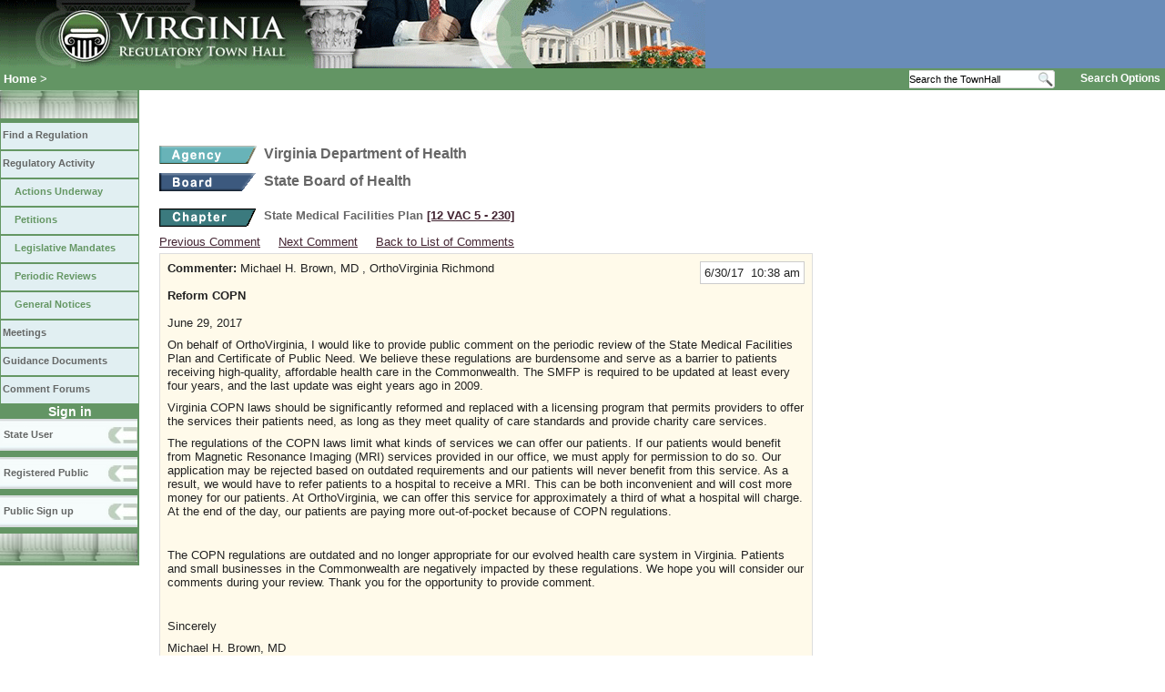

--- FILE ---
content_type: text/html;charset=UTF-8
request_url: https://townhall.virginia.gov/l/viewcomments.cfm?commentid=60490
body_size: 11704
content:



<!DOCTYPE html>
<html lang="en">




<head>
        <!-- Google tag (gtag.js) -->
        <script async src="https://www.googletagmanager.com/gtag/js?id=G-E5G7880415"></script>
        <script>
          window.dataLayer = window.dataLayer || [];
          function gtag(){dataLayer.push(arguments);}
          gtag('js', new Date());

          gtag('config', 'G-E5G7880415');
        </script>
  <meta http-equiv="Content-Type" content="text/html; CHARSET=windows-1251">
  <meta name="description" content="Virginia Regulatory Town Hall View Comments">
  <link rel="stylesheet" type="text/css" href="../styles.css"><link rel="stylesheet" type="text/css" href="../print.css" media="print"><link rel="shortcut icon" href="../townhall.ico"><link rel="P3Pv1" href=../"w3c/p3p.xml">
  <style type="text/css">
    .Cbox {
    background-color: #FFFAEA;
    border: 1px solid #dddddd;
    padding: 8px;
    width: 700px;
    }
    .divComment {
    width: 700px;
    word-wrap: break-word; 
    }
    #contentwide a.linklight {
    Color: #777777;
    Text-Decoration: none;
    }
    #contentwide a.linklight:visited {
    Color: #777777;
    }
    #contentwide a.linklight:hover {
    Color: dodgerblue;
    }
    #contentwide a.linkbrown {
    Color: #432432;
    }
    #contentwide a.linkbrown:visited {
    Color: #432432;
    }
    #contentwide a.linkbrown:hover {
    Color: dodgerblue;
    }
    
    pre {
      white-space: pre-wrap;
    }

  </style>

  <title>Virginia Regulatory Town Hall View Comments</title>

  
<link rel="stylesheet" href="https://townhall.virginia.gov/jquery/jquery-ui-1.13.2/jquery-ui.css">
<script src="/jquery/jquery-3.7.1.min.js"></script>
<script src="/jquery/jquery-ui-1.13.2/jquery-ui.min.js"></script>


  <script type="text/javascript">
    function flagcomment(jcommentid) 
    {
     $.ajax({
           type:"POST",
           url:"ViewComments.cfc?method=FlagC",
           data: { jcommentid: jcommentid},
           cache:false,
           success: function(ReturnValue) 
           {
             var parser = new DOMParser();
             var xmlDoc = parser.parseFromString(ReturnValue, "text/xml");
             var dataElement = xmlDoc.getElementsByTagName("data")[0];
             var ReturnContent = dataElement.getElementsByTagName("string")[0].textContent;
             var ReturnArray = ReturnContent.split(",");
             var flagstatus = ReturnArray[0];
             var jcommentid = ReturnArray[1];
             if (flagstatus == 'Y')
               {
               document.getElementById('cbox'+jcommentid).style.backgroundColor = 'pink';
               document.getElementById('cflag'+jcommentid).innerHTML = 'Unflag';
               }
             else
               {
               document.getElementById('cbox'+jcommentid).style.backgroundColor = '#FFFAEA';
                  document.getElementById('cflag'+jcommentid).innerHTML = 'Flag as Inappropriate';
                  }
           }
       });    
    }

    
    function mySubmit(whataction, urlString)
      {
      var str = 'ViewComments.cfm?'+urlString;

      switch (whataction)
        {
        case "xportPDF":
          //alert(str);
          document.forms['menuselection'].xport.value='PDF';
          document.forms['menuselection'].action=str;
          document.forms['menuselection'].submit();
          document.forms['menuselection'].xport.value='No';
          break;

        case "xportXLS":
          //alert(str);
          document.forms['menuselection'].xport.value='XLS';
          document.forms['menuselection'].action=str;
          document.forms['menuselection'].submit();
          document.forms['menuselection'].xport.value='No';
          break;

        default:
          alert("Invalid Action");
        }
      }

  </script>

  
<script>
  $(window).on("load", function() {
    if ($(".divComment").children("table").length > 0) {
      $(".divComment").children("table").css("width", "700px");
    } else {
      $(".divComment").css("width", "700px");
    }
  });
</script>
</head>

<body>



<script src="https://www.developer.virginia.gov/media/developer/resources/branding-bar/brandingbar.php" data-item="va_aabrandingbar" aaname="Department of Planning and Budget" aatheme="aatheme-black" defer="" ></script>

<div id="agencybanner" title="Virginia Regulatory Town Hall">




  <div><img src="../graphics/townhalllogo.gif" alt="Virginia Regulatory Town Hall"></div>

</div>


<div id="breadcrumb">
  
<div id="sitesearch">
  
   	 <form action="../L/search.cfm" method="post">
        <input type="text" name="keyword" 
               style="vertical-align: middle; height: 18px; font-size: .85em; width: 140px; background-color: #feffff; padding: 0px; border: 0px; border-top: 1px solid #D5D5D5; border-bottom: 1px solid #D5D5D5;"
               onclick="javaScript: if (this.value=='Search the TownHall')this.value=''" onkeypress="javaScript: if (this.value=='Search the TownHall')this.value=''" value="Search the TownHall"               
        ><input type="image" src="../Graphics/MagnifyGlassSearch.gif" style="vertical-align: middle; height: 20px;">
        &nbsp;&nbsp;&nbsp;&nbsp;&nbsp;
        <a href="../L/search.cfm" alt="search page" style="font-size: .9em;">Search Options</a>
   	  </form>
   		 
</div>


  <div id="breadcrumblinks"><a href="../index.cfm">Home</a> &gt; </div>
</div>



  <div id="sidebar">
    
    

    

    
    <div id="menu8"><a>&nbsp;</a></div>

    <ul class="menu">
      <li><a href="../L/ListBoards.cfm" title="Browse Regulations">Find a Regulation</a></li>
      <li><a href="../L/NowInProgress.cfm" title="Regulatory Activity">Regulatory Activity</a>
        <ul>
          <li><a href="../L/NowInProgress.cfm" title="Actions Underway">Actions Underway</a></li>
          <li><a href="../L/petitions.cfm" title="Petitions for Rulemaking">Petitions</a></li>
          <li><a href="../L/mandates.cfm" title="Legislative Mandates">Legislative Mandates</a></li>
          <li><a href="../L/previews.cfm" title="Periodic Reviews">Periodic Reviews</a></li>
          <li><a href="../L/generalnotice.cfm" title="General Notices">General Notices</a></li>
        </ul>
      </li>

      <li><a href="../L/meetings.cfm?time=today" title="Meetings">Meetings</a></li>
      <li><a href="../L/GDocs.cfm" title="Guidance Documents">Guidance Documents</a></li>
      <li><a href="../L/Forums.cfm" title="Comment Forums">Comment Forums</a></li>
    </ul>

    
      <div class="navTR">Sign in</div>
      <div id="menu6"><a href="../L/statelogin.cfm" title="State agency login">State User</a></div>
      <div id="menu7"><a href="../L/publiclogin.cfm" title="Public user Login">Registered Public</a></div>
      <div id="menu13"><a href="../L/Register.cfm" title="Register as a public user">Public Sign up</a></div>
    

    
    <div id="menu12"><a>&nbsp;</a></div>

    

    
    
  </div>




<div id="contentwide">



    <div class="headerA">
    <div style="float: left; margin-right: 8px"><A href="ViewAgency.cfm?AgencyNumber=601">
      <img src="../graphics/a_agency.gif" border=0 style="vertical-align: middle" alt="Agency"></a>
    </div>
    <div style="float: left; Width: 630px;">Virginia Department of Health</div>
    <div style="clear: left; font-size: 9px;">&nbsp;</div>

    
      <div style="float: left; margin-right: 8px">
        <A href="ViewBoard.cfm?BoardID=58">
        <img src="../graphics/a_board.gif" border=0 style="vertical-align: middle" alt="Board"></a>
      </div>
      <div style="float: left; Width: 630px;">State Board of Health</div>
      <div style="clear: left; font-size: 9px;">&nbsp;</div>
    
      <div style="clear: left; height: 9px;"></div>
      <div style="float: left; margin-right: 8px">
        <A href="ViewChapter.cfm?ChapterID=1517">
        <img src="../graphics/a_chapter.gif" border=0 style="vertical-align: middle" alt="chapter"></a>
      </div>
      <div style="float: left; font-weight: bold; font-size: .8em">
        State Medical Facilities Plan
        <span style="color: #222288"><a title="Open a new window to view the current regulation on the legislature's LIS system." href="http://law.lis.virginia.gov/admincode/title12/agency5/chapter230" target="_Blank">[12&nbsp;VAC&nbsp;5&nbsp;&#8209;&nbsp;230]</a></span>
      </div>
    

    </div>
    <div style="color:#111111;">
      
    </div>


    <div style="clear: left; height: 9px;"></div>

    
   <div style="padding-bottom: 5px;">
	  
          <a href="ViewComments.cfm?CommentID=60489" class="linkbrown">Previous Comment</a>
        &nbsp;    &nbsp;
        
          <a href="ViewComments.cfm?CommentID=60491" class="linkbrown">Next Comment</a>
          &nbsp;    &nbsp;
        
          <a href="Comments.cfm?periodicreviewid=1588" class="linkbrown">Back to List of Comments</a>
        
    </div>
    
      <div id="cbox60490" class="Cbox" >
        <div style="float: right; text-align: right;">
          <div style="background-color: white; border: 1px solid #cccccc; padding: 4px">6/30/17&nbsp;&nbsp;10:38 am</div>
        </div>
        <div>
          <strong>Commenter:</strong>
          Michael H. Brown, MD , OrthoVirginia Richmond 
          <br><br>
          <strong>Reform COPN</strong>
        </div>
        <div style="clear: right">&nbsp;</div>

        
        <div class="divComment">
          <p>June 29, 2017</p>

<p>On behalf of OrthoVirginia, I would like to provide public comment on the periodic review of the State Medical Facilities Plan and Certificate of Public Need. We believe these regulations are burdensome and serve as a barrier to patients receiving high-quality, affordable health care in the Commonwealth. The SMFP is required to be updated at least every four years, and the last update was eight years ago in 2009.</p>

<p>Virginia COPN laws should be significantly reformed and replaced with a licensing program that permits providers to offer the services their patients need, as long as they meet quality of care standards and provide charity care services.</p>

<p>The regulations of the COPN laws limit what kinds of services we can offer our patients. If our patients would benefit from Magnetic Resonance Imaging (MRI) services provided in our office, we must apply for permission to do so. Our application may be rejected based on outdated requirements and our patients will never benefit from this service. As a result, we would have to refer patients to a hospital to receive a MRI. This can be both inconvenient and will cost more money for our patients. At OrthoVirginia, we can offer this service for approximately a third of what a hospital will charge. At the end of the day, our patients are paying more out-of-pocket because of COPN regulations.</p>

<p>&nbsp;</p>

<p>The COPN regulations are outdated and no longer appropriate for our evolved health care system in Virginia. Patients and small businesses in the Commonwealth are negatively impacted by these regulations. We hope you will consider our comments during your review. Thank you for the opportunity to provide comment.</p>

<p>&nbsp;</p>

<p>Sincerely</p>

<p>Michael H. Brown, MD</p>
        </div>
        <div style="float: left; font-size: 90%; color: #777777">
             CommentID: <a href="ViewComments.cfm?commentid=60490" class="linklight">60490</a>
         </div>
        

        <div style="clear: both; font-size: 0pt;">&nbsp;</div>
       </div>
      <br>

      



<br><br><br>
<div>
</div>
<br>


</div>

</body>
</html> 

--- FILE ---
content_type: application/javascript
request_url: https://www.developer.virginia.gov/media/developer/resources/branding-bar/brandingbar.php
body_size: 106674
content:
function globalSearch(){var _0x380541={7757:function($,x,e){$.exports=e(9727)},2833:function($,x,e){"use strict";var t=_0x4f8c,n={};e.r(n),e.d(n,{doFilterValuesMatch:function(){return E},findFilterValues:function(){return P},isFilterValueRange:function(){return F},markSelectedFacetValuesFromFilters:function(){return I},mergeFilters:function(){return T},removeSingleFilterValue:function(){return C}});var r={};e.r(r),e.d(r,{a11yNotify:function(){return $7},addFilter:function(){return $d},clearFilters:function(){return $_},removeFilter:function(){return $v},reset:function(){return $4},setCurrent:function(){return $p},setFilter:function(){return $2},setResultsPerPage:function(){return $h},setSearchTerm:function(){return $3},setSort:function(){return $b},trackAutocompleteClickThrough:function(){return $1},trackClickThrough:function(){return $y}});var a=e(2791),i=e(4164);function o($,x,e){var t=_0x4f8c;return x in $?Object[t(998)]($,x,{value:e,enumerable:!0,configurable:!0,writable:!0}):$[x]=e,$}function u($,x){var e=_0x4f8c,t=Object[e(715)]($);if(Object[e(1017)]){var n=Object.getOwnPropertySymbols($);x&&(n=n[e(864)](function(x){var t=e;return Object[t(1622)]($,x)[t(1250)]})),t[e(1770)][e(1763)](t,n)}return t}function c($){for(var x=_0x4f8c,e=1;e<arguments[x(958)];e++){var t=null!=arguments[e]?arguments[e]:{};e%2?u(Object(t),!0)[x(1247)](function(x){o($,x,t[x])}):Object[x(1868)]?Object.defineProperties($,Object[x(1868)](t)):u(Object(t))[x(1247)](function(e){Object[x(998)]($,e,Object.getOwnPropertyDescriptor(t,e))})}return $}function l($,x){var e=_0x4f8c;if(!($ instanceof x))throw TypeError(e(1142))}function f($,x){for(var e=_0x4f8c,t=0;t<x[e(958)];t++){var n=x[t];n[e(1250)]=n.enumerable||!1,n.configurable=!0,e(1710) in n&&(n[e(1183)]=!0),Object[e(998)]($,n[e(894)],n)}}function s($,x,e){var t=_0x4f8c;return x&&f($.prototype,x),e&&f($,e),Object[t(998)]($,t(1490),{writable:!1}),$}var d=e(7757),_=e.n(d),v=e(221);function p($,x){var e=_0x4f8c;(null==x||x>$.length)&&(x=$[e(958)]);for(var t=0,n=Array(x);t<x;t++)n[t]=$[t];return n}function h($,x){var e=_0x4f8c;if($){if(e(605)===typeof $)return p($,x);var t=Object[e(1490)][e(1723)][e(1154)]($).slice(8,-1);return e(1764)===t&&$.constructor&&(t=$.constructor[e(610)]),e(508)===t||e(1335)===t?Array[e(1486)]($):e(630)===t||/^(?:Ui|I)nt(?:8|16|32)(?:Clamped)?Array$/[e(629)](t)?p($,x):void 0}}function b($,x){return function($){if(Array[_0x4f8c(1499)]($))return $}($)||function($,x){var e=_0x4f8c,t=null==$?null:e(1027)!==typeof Symbol&&$[Symbol[e(1049)]]||$[e(1471)];if(null!=t){var n,r,a=[],i=!0,o=!1;try{for(t=t[e(1154)]($);!(i=(n=t[e(932)]())[e(1454)])&&(a.push(n[e(1710)]),!x||a[e(958)]!==x);i=!0);}catch(u){o=!0,r=u}finally{try{i||null==t.return||t[e(403)]()}finally{if(o)throw r}}return a}}($,x)||h($,x)||function(){var $=_0x4f8c;throw TypeError($(1793))}()}var y=function($,x){var e=_0x4f8c,t={};for(var n in $)Object[e(1490)][e(931)][e(1154)]($,n)&&0>x[e(481)](n)&&(t[n]=$[n]);if(null!=$&&e(716)===typeof Object.getOwnPropertySymbols){var r=0;for(n=Object[e(1017)]($);r<n[e(958)];r++)0>x[e(481)](n[r])&&Object.prototype.propertyIsEnumerable[e(1154)]($,n[r])&&(t[n[r]]=$[n[r]])}return t};function m($){var x,e,t,n,r,a,i=_0x4f8c,u=arguments.length>1&&void 0!==arguments[1]?arguments[1]:{},c=$[i(1209)][i(670)],l=$.info[i(1352)][i(836)],f=$.info[i(1352)][i(1056)]&&i(1027)!==typeof $[i(1209)].meta.page[i(1575)]?(x=$[i(1209)].meta.page[i(1575)],Math[_0x4f8c(1761)](x,100)):void 0,s=$[i(1209)][i(1352)][i(1056)]?$[i(1209)][i(1352)].page[i(1824)]:void 0;return Object[i(1179)](Object[i(1179)](Object.assign(Object.assign({},c&&{facets:(e=c,t=u,n=_0x4f8c,a=void 0===(r=t.additionalFacetValueFields)?{}:r,e&&0!==Object[n(715)](e)[n(958)]?Object[n(1724)](e)[n(1257)](function($,x){var e=n,t=b(x,2),r=t[0],i=t[1].map(function($){var x,e,t=_0x4f8c,n=$[t(1698)],i=$.data,o=y($,[t(1698),"data"]);return x=r,e=Object[t(1179)]({type:n,data:i[t(990)](function($){return function($){var x=_0x4f8c,e=arguments[x(958)]>1&&void 0!==arguments[1]?arguments[1]:{},t=Object[x(1490)].hasOwnProperty[x(1154)]($,"value"),n=$[x(1350)],r=$.value,a=y($,[x(1350),x(1710)]);return{count:n,value:t?r:Object.assign(Object[x(1179)]({},a),e)}}($,a[r])})},o),Object.assign({field:x},e)});return Object[e(1179)](Object[e(1179)]({},$),o({},r,i))},{}):e)}),{rawResponse:$,requestId:l,results:$[i(1237)]}),void 0!==f&&{totalPages:f}),void 0!==s&&{totalResults:s})}function g($){return function($){if(Array.isArray($))return p($)}($)||function($){var x=_0x4f8c;if(x(1027)!==typeof Symbol&&null!=$[Symbol.iterator]||null!=$[x(1471)])return Array[x(1486)]($)}($)||h($)||function(){var $=_0x4f8c;throw TypeError($(395))}()}var w=e(4058),k=e.n(w),S=function($,x){var e=_0x4f8c,t={};for(var n in $)Object.prototype[e(931)][e(1154)]($,n)&&0>x[e(481)](n)&&(t[n]=$[n]);if(null!=$&&"function"==typeof Object[e(1017)]){var r=0;for(n=Object[e(1017)]($);r<n.length;r++)0>x[e(481)](n[r])&&Object[e(1490)][e(732)][e(1154)]($,n[r])&&(t[n[r]]=$[n[r]])}return t};function P($,x,e){var t=_0x4f8c,n=$[t(1663)](function($){return $.field===x&&$[t(1698)]===e});return n?n[t(1011)]:[]}function C($,x,e,t){return $.reduce(function($,n){var r=_0x4f8c,a=n.field,i=n[r(1011)],o=n[r(1698)],u=S(n,["field","values",r(1698)]);if(a===x&&(!t||o===t)){var c=i[r(864)](function($){return!E($,e)});return c[r(958)]>0?$[r(868)](Object[r(1179)]({field:a,values:c,type:o},u)):$}return $.concat(n)},[])}function I($,x,e,t){var n=_0x4f8c,r=$[n(1059)],a=P(x,e,t)||[];return Object[n(1179)](Object.assign({},$),{data:r.map(function($){var x=n;return Object.assign(Object[x(1179)]({},$),{selected:a[x(1598)](function(e){return E(e,$[x(1710)])})})})})}function E($,x){var e=_0x4f8c;return!!($&&$[e(610)]&&x&&x[e(610)]&&$[e(610)]===x[e(610)])||k()($,x,{strict:!0})}function T($,x){var e=_0x4f8c;return x?x[e(1257)](function($,x){var t=e;return $[t(1663)](function($){var e=t;return $[e(1698)]===x[e(1698)]&&$[e(651)]===x[e(651)]})?$:[][t(868)](g($),[x])},$):$}function F($){return void 0!==$.name}var R=Object[t(1179)]({},n),N=function($,x){var e=t,n={};for(var r in $)Object[e(1490)][e(931)][e(1154)]($,r)&&0>x[e(481)](r)&&(n[r]=$[r]);if(null!=$&&"function"==typeof Object[e(1017)]){var a=0;for(r=Object[e(1017)]($);a<r.length;a++)0>x[e(481)](r[a])&&Object[e(1490)][e(732)][e(1154)]($,r[a])&&(n[r[a]]=$[r[a]])}return n};function O($){var x=t;if(R[x(1383)]($)){$[x(610)];var e=N($,[x(610)]);return Object[x(1179)]({},e)}return $}function L($){var x=t,e=$[x(1011)].map(O)[x(990)](function(e){return o({},$[x(651)],e)});return o({},$[x(1698)]||x(681),e)}function A($){var x,e,n,r,a,i=t,u=$[i(674)],c=$[i(1229)],l=$[i(399)],f=(x=$[i(1325)],e=$[i(1681)],n=$.sortList,r=i,n&&n.length?n[r(990)](function($){return o({},$.field,$[r(1620)])}):e&&x?o({},e,x):void 0);return Object[i(1179)](Object[i(1179)]({query:l},void 0!==f&&{sort:f}),{page:Object[i(1179)](Object[i(1179)]({},void 0!==c&&{size:c}),void 0!==u&&{current:u}),filters:(a=$[i(1079)])&&0!==a.length?{all:a[i(990)](L)}:{}})}function D(){var $=t,x=arguments[$(958)]>0&&void 0!==arguments[0]?arguments[0]:{},e=Object[$(1724)](x[$(670)]||{})[$(1257)](function(x,e){var t=$,n=b(e,2),r=n[0],a=n[1];return a[t(460)]&&a[t(1459)]?Object[t(1179)](Object[t(1179)]({},x||{}),o({},r,Object[t(1179)](Object[t(1179)]({},a.unit&&{unit:a[t(460)]}),a[t(1459)]&&{center:a[t(1459)]}))):x},null);return Object.assign({},e&&{additionalFacetValueFields:e})}var M=function($,x,e,t){return new(e||(e=Promise))(function(n,r){var a=_0x4f8c;function i($){var x=_0x4f8c;try{u(t[x(932)]($))}catch(e){r(e)}}function o($){var x=_0x4f8c;try{u(t[x(1100)]($))}catch(e){r(e)}}function u($){var x,t=_0x4f8c;$.done?n($.value):((x=$[t(1710)])instanceof e?x:new e(function($){$(x)}))[t(1853)](i,o)}u((t=t.apply($,x||[]))[a(932)]())})},U=function($,x){var e=t,n={};for(var r in $)Object.prototype[e(931)][e(1154)]($,r)&&0>x.indexOf(r)&&(n[r]=$[r]);if(null!=$&&e(716)===typeof Object[e(1017)]){var a=0;for(r=Object[e(1017)]($);a<r[e(958)];a++)0>x.indexOf(r[a])&&Object.prototype.propertyIsEnumerable[e(1154)]($,r[a])&&(n[r[a]]=$[r[a]])}return n};function z($){var x=t,e=$.facets,n=$[x(1079)],r=U($,[x(670),x(1079)]);return Object[x(1179)](Object[x(1179)](Object[x(1179)]({},e&&Object[x(1724)](e)[x(958)]>0&&{facets:e}),n&&Object[x(1724)](n).length>0&&{filters:n}),r)}var j=function(){var $=t;function x($){var e=_0x4f8c;l(this,x);var t=$[e(1163)],n=$[e(406)],r=$[e(727)],a=$[e(384)],i=$[e(1113)],o=U($,[e(1163),e(406),e(727),e(384),e(1113)]);if(!n||!(e(385) in o)&&!("endpointBase"in o))throw Error("hostIdentifier or endpointBase, and engineName are required");this[e(1188)]=v[e(1837)](Object.assign(Object[e(1179)](Object[e(1179)](Object[e(1179)]({},e(1878) in o&&{endpointBase:o[e(1878)]}),e(385) in o&&{hostIdentifier:o.hostIdentifier}),{apiKey:t,engineName:n}),o)),this[e(727)]=void 0===r?function($,x){return x($)}:r,this.beforeAutocompleteResultsCall=void 0===a?function($,x){return x($)}:a,this[e(1113)]=void 0===i?function($,x){return x($)}:i}return s(x,[{key:$(1591),value:function(x){var e=$,t=x[e(1720)],n=x[e(963)],r=x[e(1810)],a=x[e(1670)],i=void 0===a?[]:a;return i=i[e(868)](e(1306)),this[e(1188)][e(968)]({query:t,documentId:n,requestId:r,tags:i})}},{key:"onAutocompleteResultClick",value:function(x){var e=$,t=x[e(1720)],n=x.documentId,r=x[e(1810)],a=x[e(1670)],i=void 0===a?[]:a;return i=i[e(868)](e(416)),this[e(1188)][e(968)]({query:t,documentId:n,requestId:r,tags:i})}},{key:$(838),value:function(x,e){var t=$;return M(this,void 0,void 0,_()[t(582)](function $(){var n,r,a,i,o,u,c,l,f,s,d,v=t,p=this;return _()[v(1536)](function($){for(var t=v;;)switch($[t(1799)]=$[t(932)]){case 0:return n=e[t(674)],r=e[t(1229)],a=e[t(1325)],i=e[t(1681)],o=e.sortList,u=U(e,["current",t(1229),t(1325),t(1681),"sortList"]),l=(c=A(Object[t(1179)](Object[t(1179)](Object[t(1179)](Object[t(1179)](Object[t(1179)](Object[t(1179)]({},x),void 0!==n&&{current:n}),void 0!==r&&{resultsPerPage:r}),void 0!==a&&{sortDirection:a}),void 0!==i&&{sortField:i}),void 0!==o&&{sortList:o}))).query,f=U(c,[t(1720)]),s=Object[t(1179)](Object[t(1179)]({},u),f),d=Object[t(1179)]({},z(s)),$.abrupt("return",this.beforeSearchCall(d,function($){var x=t;return M(p,void 0,void 0,_()[x(582)](function x(){var t;return _().wrap(function(x){for(var n=_0x4f8c;;)switch(x[n(1799)]=x[n(932)]){case 0:return x[n(932)]=2,this[n(1188)][n(1305)](l,$);case 2:return t=x[n(1304)],x[n(1780)](n(403),m(t,D(e)));case 4:case n(442):return x[n(1057)]()}},x,this)}))}));case 5:case t(442):return $.stop()}},$,this)}))}},{key:$(1395),value:function(x,e){var t=x[$(399)];return M(this,void 0,void 0,_().mark(function $(){var x,n,r,a,i,o,u,c,l,f,s,d,v,p,h,b,y=this;return _().wrap(function($){for(var _=_0x4f8c;;)switch($[_(1799)]=$[_(932)]){case 0:return x={},n=[],e[_(1306)]&&(a=(r=e.results).current,i=r.filters,o=r[_(1229)],u=r[_(1325)],c=r.sortField,l=r[_(520)],f=U(r,[_(674),"filters","resultsPerPage","sortDirection","sortField","sortList"]),d=(s=A({current:a,searchTerm:t,filters:i,resultsPerPage:o,sortDirection:u,sortField:c,sortList:l}))[_(1720)],v=U(s,[_(1720)]),p=Object[_(1179)](Object[_(1179)]({},f),v),h=z(p),n[_(1770)](this.beforeAutocompleteResultsCall(h,function($){var e=_;return y[e(1188)].search(d,Object[e(1179)](Object.assign({},$),{record_analytics:!1}))[e(1853)](function($){var t=e;x.autocompletedResults=m($)[t(1306)],x[t(580)]=$.info[t(1352)][t(836)]})}))),e[_(696)]&&(b=e[_(696)],n[_(1770)](this[_(1113)](b,function($){var e=_;return y[e(1188)].querySuggestion(t,$)[e(1853)](function($){var t=e;x.autocompletedSuggestions=$[t(1306)],x[t(539)]=$[t(1352)][t(836)]})}))),$[_(932)]=6,Promise[_(1778)](n);case 6:return $[_(1780)]("return",x);case 7:case"end":return $[_(1057)]()}},$,this)}))}}]),x}();function V(){var $=t;return(V=Object[$(1179)]||function(x){for(var e=$,t=1;t<arguments[e(958)];t++){var n=arguments[t];for(var r in n)Object[e(1490)][e(931)][e(1154)](n,r)&&(x[r]=n[r])}return x})[$(1763)](this,arguments)}function H($){return"/"===$.charAt(0)}function B($,x){for(var e=t,n=x,r=n+1,a=$[e(958)];r<a;n+=1,r+=1)$[n]=$[r];$[e(770)]()}var q=function($,x){var e=t;void 0===x&&(x="");var n,r=$&&$[e(810)]("/")||[],a=x&&x[e(810)]("/")||[],i=$&&H($),o=x&&H(x),u=i||o;if($&&H($)?a=r:r[e(958)]&&(a[e(770)](),a=a.concat(r)),!a[e(958)])return"/";if(a[e(958)]){var c=a[a.length-1];n="."===c||".."===c||""===c}else n=!1;for(var l=0,f=a.length;f>=0;f--){var s=a[f];"."===s?B(a,f):".."===s?(B(a,f),l++):l&&(B(a,f),l--)}if(!u)for(;l--;l)a.unshift("..");!u||""===a[0]||a[0]&&H(a[0])||a[e(589)]("");var d=a[e(573)]("/");return n&&"/"!==d[e(637)](-1)&&(d+="/"),d},K=t(604);function W($){var x=t,e=$[x(1647)],n=$[x(1305)],r=$[x(950)],a=e||"/";return n&&"?"!==n&&(a+="?"===n[x(1482)](0)?n:"?"+n),r&&"#"!==r&&(a+="#"===r.charAt(0)?r:"#"+r),a}function Q($,x,e,n){var r,a,i,o,u,c,l,f,s=t;s(605)===typeof $?(r=(a=$,i=s,u="",c="",-1!==(l=(o=a||"/")[i(481)]("#"))&&(c=o.substr(l),o=o[i(637)](0,l)),-1!==(f=o[i(481)]("?"))&&(u=o[i(637)](f),o=o.substr(0,f)),{pathname:o,search:"?"===u?"":u,hash:"#"===c?"":c}))[s(1430)]=x:(void 0===(r=V({},$))[s(1647)]&&(r[s(1647)]=""),r[s(1305)]?"?"!==r.search[s(1482)](0)&&(r[s(1305)]="?"+r[s(1305)]):r[s(1305)]="",r.hash?"#"!==r[s(950)][s(1482)](0)&&(r[s(950)]="#"+r[s(950)]):r[s(950)]="",void 0!==x&&void 0===r[s(1430)]&&(r[s(1430)]=x));try{r[s(1647)]=decodeURI(r[s(1647)])}catch(d){throw d instanceof URIError?URIError(s(436)+r[s(1647)]+s(799)):d}return e&&(r[s(894)]=e),n?r[s(1647)]?"/"!==r[s(1647)][s(1482)](0)&&(r.pathname=q(r[s(1647)],n[s(1647)])):r[s(1647)]=n[s(1647)]:r[s(1647)]||(r[s(1647)]="/"),r}function G(){var $=null,x=[];return{setPrompt:function(x){return $=x,function(){$===x&&($=null)}},confirmTransitionTo:function(x,e,t,n){var r=_0x4f8c;if(null!=$){var a=r(716)===typeof $?$(x,e):$;r(605)===typeof a?r(716)===typeof t?t(a,n):n(!0):n(!1!==a)}else n(!0)},appendListener:function($){var e=!0;function t(){var x=_0x4f8c;e&&$[x(1763)](void 0,arguments)}return x.push(t),function(){var $=_0x4f8c;e=!1,x=x[$(864)](function($){return $!==t})}},notifyListeners:function(){for(var $=_0x4f8c,e=arguments.length,t=Array(e),n=0;n<e;n++)t[n]=arguments[n];x[$(1247)](function(x){return x[$(1763)](void 0,t)})}}}var Y=!("undefined"==typeof window||!window.document||!window.document[t(1642)]);function Z($,x){x(window[t(1641)]($))}var J=t(1812),X=t(425);function $$(){var $=t;try{return window[$(476)][$(1430)]||{}}catch(x){return{}}}function $x($,x,e){var n=t;return Math[n(1761)](Math[n(1733)]($,x),e)}var $e=e(2808),$t=e.n($e),$n={encode:function($,x){var e,n,r=t;return null!=(e=$)&&"number"==typeof e?"n_"[r(868)]($,"_n"):(n=$)&&r(1726)===typeof n?"b_"[r(868)]($,"_b"):x($)},decode:function($,x){var e=t;if(/n_-?[\d\.]*_n/[e(629)]($)){var n=$[e(423)](2,$[e(958)]-2);return Number(n)}return/^b_(true|false)*_b$/[e(629)]($)?function($){var x=e;if(x(356)===$)return!0;if(x(461)===$)return!1;throw x(942)}($[e(423)](2,$[e(958)]-2)):x($)}},$r=function($){var x=t;return $t()[x(699)]($,{ignoreQueryPrefix:!0,decoder:$n[x(527)],arrayLimit:1e3})};function $a($){return Array[t(1499)]($)?$[$.length-1]:$}function $i($){return function($){var x;if(!isNaN(x=$))return parseInt($,10)}($a($))}function $o($){var x=$a($["sort-field"]),e=$a($[t(1779)]);return x?[x,e]:[]}function $u($){var x,e,n,r,a,i={current:(x=$,$i(x.current)),filters:(e=$)[t(1079)],searchTerm:(n=$,$a(n.q)),resultsPerPage:(r=$,$i(r[t(1024)])),sortField:$o($)[0],sortDirection:$o($)[1],sortList:(a=$).sort};return Object[t(715)](i).reduce(function($,x){var e=i[x];return e&&($[x]=e),$},{})}var $c=function(){var $=t;function x(){var $=_0x4f8c;l(this,x),this[$(476)]=$(1027)!==typeof window?function $(x){var e,n,r,a,i,o=t;void 0===x&&(x={}),Y||function($,x){if(!$)throw Error(K)}(!1);var u=window[o(476)],c=(e=o,(-1===(n=window[e(443)].userAgent)[e(481)](e(1134))&&-1===n[e(481)](e(1675))||-1===n.indexOf("Mobile Safari")||-1!==n[e(481)]("Chrome")||-1!==n.indexOf("Windows Phone"))&&window[e(476)]&&e(758) in window[e(476)]),l=-1!==window[o(443)][o(386)][o(481)](o(929)),f=x,s=f.forceRefresh,d=void 0!==s&&s,_=f.getUserConfirmation,v=void 0===_?Z:_,p=f.keyLength,h=void 0===p?6:p,b=x[o(1867)]?(a="/"===(r=x[o(1867)])[t(1482)](0)?r:"/"+r,"/"===a[(i=t)(1482)](a[i(958)]-1)?a.slice(0,-1):a):"";function y($){var x,e,n,r,a,i=o,u=$||{},c=u[i(894)],l=u[i(1430)],f=window[i(495)],s=f[i(1647)]+f[i(1305)]+f[i(950)];return b&&(s=(x=s,e=b,(n=x,r=e,0===n[(a=_0x4f8c)(451)]()[a(481)](r[a(451)]())&&-1!==a(396)[a(481)](n[a(1482)](r[a(958)])))?x.substr(e[t(958)]):x)),Q(s,l,c)}function m(){var $=o;return Math[$(781)]()[$(1723)](36)[$(637)](2,h)}var g=G();function w($){var x=o;V(L,$),L[x(958)]=u[x(958)],g[x(666)](L[x(495)],L.action)}function k($){var x,e;x=$,void 0===x[(e=_0x4f8c)(1430)]&&-1===navigator[e(386)][e(481)]("CriOS")||C(y($[o(1430)]))}function S(){C(y($$()))}var P=!1;function C($){var x=o;P?(P=!1,w()):g[x(1256)]($,x(1221),v,function(e){var t,n,r,a,i,o,u=x;e?w({action:u(1221),location:$}):(t=$,n=u,r=L.location,-1===(a=E[n(481)](r.key))&&(a=0),-1===(i=E[n(481)](t[n(894)]))&&(i=0),(o=a-i)&&(P=!0,F(o)))})}var I=y($$()),E=[I[o(894)]];function T($){return b+W($)}function F($){u.go($)}var R=0;function N($){var x=o;1===(R+=$)&&1===$?(window.addEventListener(J,k),l&&window[x(378)](X,S)):0===R&&(window[x(501)](J,k),l&&window[x(501)](X,S))}var O=!1,L={length:u[o(958)],action:o(1221),location:I,createHref:T,push:function($,x){var e=o,t=e(1367),n=Q($,x,m(),L.location);g[e(1256)](n,t,v,function($){var x=e;if($){var r=T(n),a=n[x(894)],i=n.state;if(c){if(u[x(758)]({key:a,state:i},null,r),d)window.location[x(1437)]=r;else{var o=E[x(481)](L[x(495)][x(894)]),l=E[x(1678)](0,o+1);l[x(1770)](n[x(894)]),E=l,w({action:t,location:n})}}else window.location[x(1437)]=r}})},replace:function($,x){var e=o,t=e(1246),n=Q($,x,m(),L[e(495)]);g[e(1256)](n,t,v,function($){var x=e;if($){var r=T(n),a=n[x(894)],i=n[x(1430)];if(c){if(u.replaceState({key:a,state:i},null,r),d)window[x(495)][x(1737)](r);else{var o=E[x(481)](L[x(495)][x(894)]);-1!==o&&(E[o]=n[x(894)]),w({action:t,location:n})}}else window[x(495)][x(1737)](r)}})},go:F,goBack:function(){F(-1)},goForward:function(){F(1)},block:function($){void 0===$&&($=!1);var x=g.setPrompt($);return O||(N(1),O=!0),function(){return O&&(O=!1,N(-1)),x()}},listen:function($){var x=g.appendListener($);return N(1),function(){N(-1),x()}}};return L}():function(x){var e=$;void 0===x&&(x={});var t=x,n=t.getUserConfirmation,r=t[e(530)],a=void 0===r?["/"]:r,i=t[e(775)],o=t.keyLength,u=void 0===o?6:o,c=G();function l($){var x=e;V(v,$),v[x(958)]=v[x(1724)][x(958)],c[x(666)](v[x(495)],v[x(764)])}function f(){var $=e;return Math[$(781)]()[$(1723)](36)[$(637)](2,u)}var s=$x(void 0===i?0:i,0,a.length-1),d=a[e(990)](function($){var x=e;return Q($,void 0,x(605)===typeof $?f():$[x(894)]||f())});function _($){var x=e,t=$x(v[x(1078)]+$,0,v[x(1724)].length-1),r=v[x(1724)][t];c[x(1256)](r,x(1221),n,function($){$?l({action:"POP",location:r,index:t}):l()})}var v={length:d[e(958)],action:e(1221),location:d[s],index:s,entries:d,createHref:W,push:function($,x){var t=e,r="PUSH",a=Q($,x,f(),v[t(495)]);c[t(1256)](a,r,n,function($){var x=t;if($){var e=v[x(1078)]+1,n=v.entries[x(1678)](0);n[x(958)]>e?n[x(1280)](e,n[x(958)]-e,a):n[x(1770)](a),l({action:r,location:a,index:e,entries:n})}})},replace:function($,x){var t=e,r=t(1246),a=Q($,x,f(),v[t(495)]);c.confirmTransitionTo(a,r,n,function($){var x=t;$&&(v[x(1724)][v[x(1078)]]=a,l({action:r,location:a}))})},go:_,goBack:function(){_(-1)},goForward:function(){_(1)},canGo:function($){var x=e,t=v.index+$;return t>=0&&t<v[x(1724)][x(958)]},block:function($){return void 0===$&&($=!1),c[e(960)]($)},listen:function($){return c[e(1704)]($)}};return v}(),this[$(1159)]=""}return s(x,[{key:"getStateFromURL",value:function(){var $=_0x4f8c,x=this[$(476)]?this[$(476)][$(495)].search:"";return $u($r(x))}},{key:"pushStateToURL",value:function($){var x,e,n,r,a,i,o,u,c,l,f,s,d=_0x4f8c,_=arguments[d(958)]>1&&void 0!==arguments[1]?arguments[1]:{},v=_[d(1023)],p=(s=(e=x=$,r=e[(n=_0x4f8c)(399)],a=e[n(674)],i=e[n(1079)],o=e.resultsPerPage,u=e[n(1325)],c=e.sortField,l=e[n(520)],f={},a>1&&(f.current=a),r&&(f.q=r),o&&(f[n(1024)]=o),i&&i[n(958)]>0&&(f[n(1079)]=i),l&&l[n(958)]>0?f[n(1320)]=l:c&&(f[n(1102)]=c,f["sort-direction"]=u),f),$t()[t(477)](s,{encoder:$n.encode}));this[d(1159)]=p,(void 0!==v&&v?this[d(476)][d(1737)]:this.history.push)({search:"?"[d(868)](p)})}},{key:$(1228),value:function(x){var e=$,t=this;this[e(705)]=this[e(476)][e(1132)](function($){var n=e;"?".concat(t[n(1159)])!==$[n(1305)]&&(t.lastPushSearchString="",x($u($r($[n(1305)]))))})}},{key:"tearDown",value:function(){this[$(705)]()}}]),x}(),$l=function(){var $=t;function x(){var $=_0x4f8c;l(this,x),this[$(360)]=0,this[$(511)]=0}return s(x,[{key:$(932),value:function(){var x=$;return++this[x(360)]}},{key:$(1465),value:function(x){return x<this[$(511)]}},{key:$(1694),value:function($){this.lastCompleted=$}}]),x}();function $f($,x){var e,t=function(){var t=arguments,n=function(){$[_0x4f8c(1763)](null,t)};clearTimeout(e),e=setTimeout(n,x)};return t.cancel=function(){e&&(clearTimeout(e),e=null)},t}var $s=function(){var $=t;function x(){var $=_0x4f8c;l(this,x),this[$(1795)]={}}return s(x,[{key:"runWithDebounce",value:function($,x,e){for(var t=_0x4f8c,n=arguments[t(958)],r=Array(n>3?n-3:0),a=3;a<n;a++)r[a-3]=arguments[a];if(!$)return e[t(1763)](void 0,r);var i=""[t(868)](x,"|").concat($[t(1723)]()),o=this[t(1795)][i];o||(this[t(1795)][i]=$f(e,$),o=this[t(1795)][i]),o[t(1763)](void 0,r)}},{key:$(1e3),value:function(x){var e=$;Object[e(1724)](this[e(1795)])[e(864)](function($){var t=e;return b($,1)[0][t(661)](""[t(868)](x,"|"))})[e(1247)](function($){var x=b($,2);return x[0],x[1][e(371)]()})}}]),x}();$s[t(825)]=function($,x){return $f(x,$)};var $0=$s;function $d($,x){var e,n=t,r=arguments[n(958)]>2&&void 0!==arguments[2]?arguments[2]:"all";this[n(1576)]&&(e=console)[n(930)][n(1763)](e,[n(906),"addFilter"][n(868)](Array.prototype[n(1678)][n(1154)](arguments)));var a=this[n(1430)][n(1079)],i=a.find(function(x){return x.field===$&&x[n(1698)]===r})||{},o=a[n(864)](function(x){return x.field!==$||x[n(1698)]!==r})||[],u=i.values||[],c=u.find(function($){return E($,x)})?u:u[n(868)](x);this[n(793)]({current:1,filters:[].concat(g(o),[{field:$,values:c,type:r}])})}function $1($){var x,e=t,n=arguments[e(958)]>1&&void 0!==arguments[1]?arguments[1]:[];this[e(1576)]&&(x=console).log[e(1763)](x,[e(906),e(524)][e(868)](Array[e(1490)][e(1678)][e(1154)](arguments)));var r=this[e(1430)],a=r[e(580)],i=r[e(399)],o=r[e(844)],u=o.findIndex(function(x){return x._meta.id===$}),c=o[u];this.events.autocompleteResultClick({query:i,documentId:$,requestId:a,tags:n,result:c,resultIndex:u})}function $_(){var $,x=t,e=arguments.length>0&&void 0!==arguments[0]?arguments[0]:[];this.debug&&($=console)[x(930)][x(1763)]($,[x(906),x(487)][x(868)](Array[x(1490)].slice[x(1154)](arguments)));var n=this[x(1430)].filters[x(864)](function($){var t=x,n=$[t(651)];return e[t(1404)](n)});this[x(793)]({current:1,filters:n})}function $v($,x,e){var n,r=t;this[r(1576)]&&(n=console)[r(930)][r(1763)](n,[r(906),r(1639)].concat(Array.prototype[r(1678)][r(1154)](arguments)));var a=this[r(1430)][r(1079)],i=a;i=!x&&e?a[r(864)](function(x){var t=r;return!(x[t(651)]===$&&x[t(1698)]===e)}):x?C(a,$,x,e):a.filter(function(x){return x[r(651)]!==$}),this._updateSearchResults({current:1,filters:i})}function $4(){var $,x=t;this[x(1576)]&&($=console)[x(930)][x(1763)]($,["Search UI: Action",x(753)].concat(Array[x(1490)][x(1678)][x(1154)](arguments))),this[x(390)](this[x(1184)]),this[x(849)]&&this[x(387)].pushStateToURL(this[x(1430)])}function $p($){var x,e=t;this[e(1576)]&&(x=console)[e(930)][e(1763)](x,[e(906),e(1477)][e(868)](Array[e(1490)][e(1678)].call(arguments))),this._updateSearchResults({current:$})}function $2($,x){var e,n=t,r=arguments.length>2&&void 0!==arguments[2]?arguments[2]:"all";this.debug&&(e=console)[n(930)][n(1763)](e,[n(906),n(1538)][n(868)](Array[n(1490)][n(1678)][n(1154)](arguments)));var a=this[n(1430)].filters;a=a[n(864)](function(x){return x[n(651)]!==$||x.type!==r}),this[n(793)]({current:1,filters:[].concat(g(a),[{field:$,values:[x],type:r}])})}function $h($){var x,e=t;this.debug&&(x=console).log[e(1763)](x,[e(906),e(1735)][e(868)](Array.prototype[e(1678)][e(1154)](arguments))),this[e(793)]({current:1,resultsPerPage:$})}function $3($){var x,e=t,n=arguments[e(958)]>1&&void 0!==arguments[1]?arguments[1]:{},r=n.autocompleteMinimumCharacters,a=n[e(456)],i=void 0!==a&&a,o=n[e(1656)],u=void 0!==o&&o,c=n[e(537)],l=n[e(878)],f=n[e(825)],s=void 0===f?0:f;this[e(1576)]&&(x=console)[e(930)][e(1763)](x,[e(906),"setSearchTerm"][e(868)](Array[e(1490)][e(1678)].call(arguments))),this[e(390)]({searchTerm:$}),(void 0===l||l)&&this.debounceManager[e(499)](s,e(793),this[e(793)],Object[e(1179)]({current:1},(void 0===c||c)&&{filters:[]})),(i||u)&&$.length>=(void 0===r?0:r)&&this[e(1640)][e(499)](s,e(513),this._updateAutocomplete,$,{autocompleteResults:i,autocompleteSuggestions:u})}function $b($,x){var e,n=t;this[n(1576)]&&(e=console).log[n(1763)](e,[n(906),n(1264)][n(868)](Array[n(1490)][n(1678)][n(1154)](arguments)));var r={current:1,sortList:null,sortField:null,sortDirection:null};Array.isArray($)?r[n(520)]=$:(r.sortField=$,r[n(1325)]=x),this[n(793)](r)}function $y($){var x,e=t,n=arguments[e(958)]>1&&void 0!==arguments[1]?arguments[1]:[];this[e(1576)]&&(x=console)[e(930)].apply(x,[e(906),e(1427)][e(868)](Array[e(1490)][e(1678)][e(1154)](arguments)));var r=this[e(1430)],a=r[e(1810)],i=r[e(399)],o=r[e(1306)],u=r.current,c=r[e(1229)],l=o.findIndex(function(x){return x._meta.id===$}),f=o[l];this.events[e(1224)]({query:i,documentId:$,requestId:a,tags:n,result:f,page:u,resultsPerPage:c,resultIndexOnPage:l})}var $5=t(1677),$m=t(1027)!==typeof document,$6=function(){var $=t;if(!$m)return null;var x=document[$(1276)]($5);return x||((x=document[$(1642)]($(1457))).id=$5,x[$(771)]($(723),"status"),x[$(771)]($(575),$(1714)),x[$(370)][$(479)]=$(1074),x[$(370)].width=$(1512),x[$(370)].height=$(1512),x.style.margin="-1px",x[$(370)].padding="0",x.style[$(550)]="0",x.style[$(941)]="hidden",x[$(370)].clip=$(794),document[$(1586)][$(577)](x),x)},$g={searchResults:function($){var x=t,e=$.start,n=$[x(442)],r=$.totalResults,a=$.searchTerm,i=x(969)[x(868)](e,x(1413)).concat(n,x(811)).concat(r);return a&&(i+=x(1473)[x(868)](a,'".')),i}};function $7($,x){var e=t;if(this[e(1073)]){var n=this.a11yNotificationMessages[$];if(n){var r,a,i,o=n(x);r=o,a=e,(i=$6())&&(i[a(597)]=r),this[e(1576)]&&console[e(930)](e(906),e(1637),{messageFunc:$,messageArgs:x,message:o})}else{var u=e(1037).concat($,'"');console[e(1574)]("Action",e(1637),u)}}}function $w($,x,e){var n=t;if(e){if(x){var r=x[$][n(938)](x);return function(){for(var $=n,x=arguments[$(958)],t=Array(x),a=0;a<x;a++)t[a]=arguments[a];return e.apply(void 0,t[$(868)]([r]))}}return e}return x&&x[$]?x[$][n(938)](x):function(){var x=n;throw"No "[x(868)]($,x(1285))}}var $8=s(function $(){var x=t,e=arguments[x(958)]>0&&void 0!==arguments[0]?arguments[0]:{},n=e[x(1048)],r=e.onSearch,a=e.onAutocomplete,i=e[x(1591)],o=e[x(587)];l(this,$),this.search=$w("onSearch",n,r),this[x(416)]=$w("onAutocomplete",n,a),this[x(1224)]=$w(x(1591),n,i),this[x(863)]=$w(x(587),n,o)}),$k=function($,x){var e=t,n={};for(var r in $)Object[e(1490)][e(931)].call($,r)&&0>x.indexOf(r)&&(n[r]=$[r]);if(null!=$&&e(716)===typeof Object[e(1017)]){var a=0;for(r=Object[e(1017)]($);a<r[e(958)];a++)0>x[e(481)](r[a])&&Object.prototype[e(732)].call($,r[a])&&(n[r[a]]=$[r[a]])}return n};function $S($){var x=t;return{current:$[x(674)],filters:$[x(1079)],resultsPerPage:$[x(1229)],searchTerm:$[x(399)],sortDirection:$[x(1325)],sortField:$[x(1681)],sortList:$[x(520)]}}var $P={current:1,filters:[],resultsPerPage:20,searchTerm:"",sortDirection:"",sortField:"",sortList:[],autocompletedResults:[],autocompletedResultsRequestId:"",autocompletedSuggestions:{},autocompletedSuggestionsRequestId:"",error:"",isLoading:!1,facets:{},requestId:"",results:[],resultSearchTerm:"",totalPages:0,totalResults:0,pagingStart:0,pagingEnd:0,wasSearched:!1,rawResponse:{}},$C=function(){var $=t;function x($){var e,n=_0x4f8c,a=this,i=$[n(1048)],u=$.autocompleteQuery,c=$[n(1576)],f=$.initialState,s=$.onSearch,d=$[n(1395)],_=$[n(1591)],v=$[n(587)],p=$[n(1363)],h=$[n(849)],y=void 0===h||h,m=$.urlPushDebounceLength,g=$[n(1073)],w=$.a11yNotificationMessages,k=$[n(1497)];l(this,x),this[n(1430)]=$P,this[n(513)]=function($){var x=n,e=arguments[x(958)]>1&&void 0!==arguments[1]?arguments[1]:{},t=e[x(456)],r=e.autocompleteSuggestions,i=a[x(1162)][x(932)](),o=Object[x(1179)](Object[x(1179)]({},t&&{results:a.autocompleteQuery[x(1306)]||{}}),r&&{suggestions:a[x(644)][x(696)]||{}});return a[x(1342)].autocomplete({searchTerm:$},o)[x(1853)](function($){var e=x;a[e(1162)][e(1465)](i)||(a[e(1162)][e(1694)](i),a[e(390)]($))})},this[n(793)]=function($){var x=n,e=arguments[x(958)]>1&&void 0!==arguments[1]?arguments[1]:{},t=e[x(1728)],r=e[x(1023)],i=Object[x(1179)](Object[x(1179)]({},a[x(1430)]),$),o=i[x(674)],u=i.filters,c=i[x(1229)],l=i[x(399)],f=i[x(1325)],s=i[x(1681)],d=i[x(520)];a[x(1640)].cancelByName(x(793)),a[x(390)]({current:o,error:"",filters:u,resultsPerPage:c,searchTerm:l,sortDirection:f,sortField:s,sortList:d}),a._makeSearchRequest({skipPushToUrl:void 0!==t&&t,replaceUrl:void 0!==r&&r})},this._makeSearchRequest=$0[n(825)](0,function($){var x=n,e=$[x(1728)],r=$[x(1023)],i=a[x(1430)],o=i[x(674)],u=i[x(1079)],c=i[x(1229)],l=i.searchTerm,f=i[x(1325)],s=i[x(1681)],d=i[x(520)];a[x(390)]({isLoading:!0});var _=a.searchRequestSequencer[x(932)](),v=a[x(1363)],p=v.conditionalFacets,h=$k(v,["conditionalFacets"]),y=Object[x(1179)](Object.assign({},h),{facets:function $(){var x=t,e=arguments[x(958)]>0&&void 0!==arguments[0]?arguments[0]:{},n=arguments[x(958)]>1&&void 0!==arguments[1]?arguments[1]:{},r=arguments[x(958)]>2&&void 0!==arguments[2]?arguments[2]:[];return Object[x(1724)](e)[x(1257)](function($,e){var t=b(e,2),a=t[0],i=t[1];return n[a]&&x(716)===typeof n[a]&&!n[a]({filters:r})||($[a]=i),$},{})}(a.searchQuery.facets,p,u)}),m=Object[x(1179)](Object[x(1179)]({},$S(a.state)),{filters:T(u,a[x(1363)][x(1079)])});return a[x(1342)].search(m,y).then(function($){var t=x;if(!a[t(1515)][t(1465)](_)){a[t(1515)][t(1694)](_);var n=$[t(687)],i=0===n?0:(o-1)*c+1,v=n<i+c?n:i+c-1;a[t(390)](Object.assign(Object[t(1179)]({isLoading:!1,resultSearchTerm:l,pagingStart:i,pagingEnd:v},$),{wasSearched:!0})),a.hasA11yNotifications&&a.actions[t(1637)](t(1794),{start:i,end:v,totalResults:n,searchTerm:l}),!e&&a[t(849)]&&a[t(1640)][t(499)](a.urlPushDebounceLength,t(1124),a[t(387)][t(1124)].bind(a[t(387)]),{current:o,filters:u,resultsPerPage:c,searchTerm:l,sortDirection:f,sortField:s,sortList:d},{replaceUrl:r})}},function($){var e,t=x;t(452)!==$[t(1136)]?a._setState({error:"An unexpected error occurred: "[t(868)]($[t(1136)])}):a[t(390)](Object.assign({},(null===(e=a[t(1048)])||void 0===e?void 0:e[t(1430)])&&Object[t(1179)]({},a.apiConnector[t(1430)])))})}),this[n(1032)]=Object[n(1724)](r)[n(1257)](function($,x){var e=n,t=b(x,2),r=t[0],i=t[1];return Object[e(1179)](Object[e(1179)]({},$),o({},r,i.bind(a)))},{}),this[n(1032)]=Object.assign(Object[n(1179)]({},this.actions),(null==i?void 0:i[n(1032)])&&Object[n(1179)]({},i[n(1032)])),Object.assign(this,this[n(1032)]),this[n(1342)]=new $8({apiConnector:i,onSearch:s,onAutocomplete:d,onResultClick:_,onAutocompleteResultClick:v}),this[n(1576)]=c,this[n(1576)]&&(console[n(1574)](n(1281)),n(1027)!==typeof window&&(window[n(1556)]=this)),this[n(1162)]=new $l,this.searchRequestSequencer=new $l,this[n(1640)]=new $0,this[n(644)]=void 0===u?{}:u,this[n(1363)]=void 0===p?{}:p,this[n(541)]=[],this[n(849)]=y,this[n(1396)]=void 0===m?500:m,this[n(1497)]=void 0!==k&&k,this[n(1048)]=i,y?(this[n(387)]=new $c,e=this[n(387)][n(1401)](),this[n(387)][n(1228)](function($){a._updateSearchResults(Object[n(1179)](Object.assign({},$P),$),{skipPushToUrl:!0})})):e={},this.hasA11yNotifications=void 0!==g&&g,this.hasA11yNotifications&&$6(),this[n(412)]=Object[n(1179)](Object.assign({},$g),void 0===w?{}:w),this[n(1184)]=Object[n(1179)](Object[n(1179)]({},this[n(1430)]),f);var S=$S(Object[n(1179)](Object.assign({},this[n(1184)]),e));this[n(1430)]=Object[n(1179)](Object[n(1179)](Object[n(1179)]({},this[n(1430)]),(null==i?void 0:i[n(1430)])&&Object.assign({},i[n(1430)])),S),(S[n(399)]||S[n(1079)].length>0||this[n(1497)])&&this[n(793)](S,{replaceUrl:!0})}return s(x,[{key:$(390),value:function(x){var e=$,t=Object[e(1179)](Object[e(1179)]({},this.state),x);this[e(1576)]&&console[e(930)](e(534),x,t),this.state=t,this[e(541)][e(1247)](function($){return $(t)})}},{key:$(1865),value:function(x){var e=$;this[e(1363)]=x,this[e(793)]({})}},{key:$(746),value:function(x){this[$(644)]=x}},{key:$(1410),value:function(x){this.subscriptions[$(1770)](x)}},{key:$(1777),value:function(x){var e=$;this[e(541)]=this[e(541)][e(864)](function($){return $!==x})}},{key:$(1173),value:function(){var x=$;this[x(541)]=[],this[x(387)]&&this.URLManager.tearDown()}},{key:$(516),value:function(){return this[$(1032)]}},{key:"getState",value:function(){var x=$;return Object[x(1179)]({},this[x(1430)])}}]),x}(),$I=a.createContext(null),$E={moreFilters:function($){var x,e=t,n=$[e(485)];return($[e(904)]?e(1839):"")+""[e(868)](n,e(542))}},$T=function($){var x=t,e=$.children,n=$.config,r=$.driver,i=b((0,a[x(572)])(null),2),o=i[0],u=i[1];return((0,a.useEffect)(function(){var $=x,e=r||new $C(Object[$(1179)](Object[$(1179)]({},n),{a11yNotificationMessages:Object[$(1179)](Object[$(1179)]({},$E),n[$(412)])}));return u(e),function(){e[$(1173)]()}},[]),(0,a[x(721)])(function(){var $=x;o&&o[$(1865)](n[$(1363)])},[n.searchQuery]),(0,a[x(721)])(function(){o&&o[x(746)](n.autocompleteQuery)},[n.autocompleteQuery]),o)?a[x(1642)]($I[x(1561)],{value:{driver:o}},e):null};function $F($,x){var e=t;return($F=Object[e(1339)]||function($,x){return $[e(1456)]=x,$})($,x)}function $R($,x){var e=t;if("function"!=typeof x&&null!==x)throw TypeError(e(1028));$[e(1490)]=Object[e(474)](x&&x.prototype,{constructor:{value:$,writable:!0,configurable:!0}}),Object.defineProperty($,e(1490),{writable:!1}),x&&$F($,x)}function $N($){var x=t;return($N=Object[x(1339)]?Object[x(1813)]:function($){return $.__proto__||Object[x(1813)]($)})($)}function $O($){var x=t;return($O=x(716)==typeof Symbol&&"symbol"==typeof Symbol[x(1049)]?function($){return typeof $}:function($){var e=x;return $&&e(716)==typeof Symbol&&$[e(1006)]===Symbol&&$!==Symbol[e(1490)]?e(1715):typeof $})($)}function $L($){if(void 0===$)throw ReferenceError("this hasn't been initialised - super() hasn't been called");return $}function $A($){var x=function(){var $=_0x4f8c;if($(1027)===typeof Reflect||!Reflect[$(852)]||Reflect[$(852)].sham)return!1;if($(716)===typeof Proxy)return!0;try{return Boolean[$(1490)][$(1177)].call(Reflect.construct(Boolean,[],function(){})),!0}catch(x){return!1}}();return function(){var e,n=_0x4f8c,r=$N($);if(x){var a=$N(this)[n(1006)];e=Reflect.construct(r,arguments,a)}else e=r.apply(this,arguments);return function $(x,e){if(e&&(t(615)===$O(e)||"function"==typeof e))return e;if(void 0!==e)throw TypeError("Derived constructors may only return object or undefined");return $L(x)}(this,e)}}var $D=function($,x){var e=t,n={};for(var r in $)Object[e(1490)][e(931)][e(1154)]($,r)&&0>x.indexOf(r)&&(n[r]=$[r]);if(null!=$&&"function"==typeof Object[e(1017)]){var a=0;for(r=Object[e(1017)]($);a<r[e(958)];a++)0>x[e(481)](r[a])&&Object.prototype[e(732)].call($,r[a])&&(n[r[a]]=$[r[a]])}return n};function $M($,x,e){return(e[t(695)]||x)($,e)||{}}var $U=function($){var x=t;if(!$)throw x(1513);return function(e){var t=x,n=function(x){var t=_0x4f8c;$R(r,x);var n=$A(r);function r(x,e){var t,a,i,o=_0x4f8c;return l(this,r),(t=n.call(this,x))[o(1602)]=function(x){var e=o;t[e(1161)]&&t[e(1424)](function(n){var r=e;return $M(Object[r(1179)](Object[r(1179)]({},n),x),$,t[r(1528)])})},t[o(1161)]=!1,t[o(1430)]=Object[o(1179)]({},$M((a=e,Object.assign(Object.assign({},a[(i=o)(989)].getState()),a[i(989)][i(516)]())),$,x)),t}return s(r,[{key:t(1267),value:function(){var $=t;this[$(1161)]=!0,this[$(1820)][$(989)].subscribeToStateChanges(this[$(1602)])}},{key:t(509),value:function(){var $=t;this[$(1161)]=!1,this.context.driver.unsubscribeToStateChanges(this[$(1602)])}},{key:t(1572),value:function(){var $=t,x=$D(this[$(1528)],[]);return a[$(1642)](e,Object[$(1179)]({},this[$(1430)],x))}}]),r}(a[t(1389)]);return n[t(976)]=$I,n}},$z=e(2007),$j=e.n($z);function $V($){var x=t,e=$[x(695)],n=$[x(1058)],r=$U(e)(function($){return n($)});return a[x(1642)](r,null)}$V[t(1664)]={mapContextToProps:$j()[t(1491)],children:$j().func.isRequired};var $H=$V;function $B($){var x=t;return Array[x(1499)]($)?$[x(864)](function($){return $}).join(" "):$}function $q($,x){var e=t;return x?$?""[e(868)]($," ")[e(868)]($B(x)):$B(x)||"":(Array.isArray($)?$.join(" "):$)||""}var $9=function($,x){var e=t,n={};for(var r in $)Object.prototype[e(931)].call($,r)&&0>x[e(481)](r)&&(n[r]=$[r]);if(null!=$&&e(716)===typeof Object[e(1017)]){var a=0;for(r=Object[e(1017)]($);a<r.length;a++)0>x.indexOf(r[a])&&Object[e(1490)][e(732)][e(1154)]($,r[a])&&(n[r[a]]=$[r[a]])}return n},$K=function($){var x=t,e=$[x(1058)],n=$.className,r=$[x(1632)],i=$9($,[x(1058),"className",x(1632)]);return r?a.createElement(x(1457),Object[x(1179)]({className:$q("sui-search-error",n)},i),r):e},$W=function($,x){var e=t,n={};for(var r in $)Object[e(1490)].hasOwnProperty.call($,r)&&0>x.indexOf(r)&&(n[r]=$[r]);if(null!=$&&e(716)===typeof Object[e(1017)]){var a=0;for(r=Object.getOwnPropertySymbols($);a<r.length;a++)0>x[e(481)](r[a])&&Object[e(1490)][e(732)][e(1154)]($,r[a])&&(n[r[a]]=$[r[a]])}return n},$Q=function($){var x=t;$R(n,$);var e=$A(n);function n(){var $=_0x4f8c;return l(this,n),e[$(1763)](this,arguments)}return s(n,[{key:x(1572),value:function(){var $=x,e=this[$(1528)],t=e[$(1058)],n=e[$(1833)],r=e[$(1632)],i=e[$(1655)],o=$W(e,[$(1058),$(1833),$(1632),"view"]),u=Object[$(1179)]({className:n,children:t,error:r},o);return a.createElement(i||$K,Object[$(1179)]({},u))}}]),n}(a.Component),$G=$U(function($){return{error:$[t(1632)]}})($Q);function $Y($,x){var e=t;if(null==$)return{};var n,r,a={},i=Object[e(715)]($);for(r=0;r<i[e(958)];r++)n=i[r],x[e(481)](n)>=0||(a[n]=$[n]);return a}function $Z($){return"object"==typeof $&&null!=$&&1===$[t(349)]}function $J($,x){var e=t;return(!x||e(1379)!==$)&&e(982)!==$&&e(655)!==$}function $X($,x){var e=t;if($[e(413)]<$[e(1122)]||$[e(819)]<$.scrollWidth){var n,r,a,i=getComputedStyle($,null);return $J(i.overflowY,x)||$J(i.overflowX,x)||(n=$,r=e,!!(a=function($){var x=_0x4f8c;if(!$[x(350)]||!$.ownerDocument[x(1336)])return null;try{return $.ownerDocument[x(1336)][x(1582)]}catch(e){return null}}(n))&&(a[r(413)]<n[r(1122)]||a[r(819)]<n[r(1351)]))}return!1}function x$($,x,e,t,n,r,a,i){return r<$&&a>x||r>$&&a<x?0:r<=$&&i<=e||a>=x&&i>=e?r-$-t:a>x&&i<e||r<$&&i>e?a-x+n:0}e(419);var xx=0;function xe($){return t(716)===typeof $?$:xt}function xt(){}function xn($,x){var e=t;return $===x||$[e(1829)]&&$[e(1829)](x)}function xr($,x){var e,n=t;function r(){e&&clearTimeout(e)}function a(){for(var t=_0x4f8c,n=arguments[t(958)],a=Array(n),i=0;i<n;i++)a[i]=arguments[i];r(),e=setTimeout(function(){e=null,$[t(1763)](void 0,a)},x)}return a[n(371)]=r,a}function xa(){for(var $=t,x=arguments[$(958)],e=Array(x),n=0;n<x;n++)e[n]=arguments[n];return function(x){for(var t=$,n=arguments.length,r=Array(n>1?n-1:0),a=1;a<n;a++)r[a-1]=arguments[a];return e[t(1598)](function($){var e=t;return $&&$[e(1763)](void 0,[x][e(868)](r)),x[e(1470)]||x[e(931)](e(569))&&x[e(569)].preventDownshiftDefault})}}function xi(){for(var $=arguments.length,x=Array($),e=0;e<$;e++)x[e]=arguments[e];return function($){var e=_0x4f8c;x[e(1247)](function(x){var t=e;"function"==typeof x?x($):x&&(x[t(674)]=$)})}}function xo($,x){return($=Array.isArray($)?$[0]:$)||!x?$:x}var xu=["highlightedIndex",t(1616),t(1860),t(828),t(1698)];function xc($){var x=t;void 0===$&&($={});var e={};return xu[x(1247)](function(t){$[x(931)](t)&&(e[t]=$[t])}),e}function xl($){var x=t,e=$.key,n=$[x(1722)];return n>=37&&n<=40&&0!==e[x(481)]("Arrow")?x(1254)+e:e}function xf($,x,e){var n=e-1;(t(1808)!==typeof x||x<0||x>=e)&&(x=$>0?-1:n+1);var r=x+$;return r<0?r=n:r>n&&(r=0),r}var xs=xr(function(){var $=t;x0()[$(597)]=""},500);function x0($){var x=t;void 0===$&&($=document);var e=$[x(1276)]("a11y-status-message");return e||((e=$.createElement(x(1457)))[x(771)]("id","a11y-status-message"),e.setAttribute(x(723),x(1805)),e[x(771)](x(575),x(1714)),e.setAttribute("aria-relevant",x(1386)),Object[x(1179)](e[x(370)],{border:"0",clip:x(794),height:"1px",margin:x(1753),overflow:x(1379),padding:"0",position:x(1074),width:"1px"}),$.body[x(577)](e),e)}var xd,x1,x_=Object[t(588)]({__proto__:null,unknown:0,mouseUp:1,itemMouseEnter:2,keyDownArrowUp:3,keyDownArrowDown:4,keyDownEscape:5,keyDownEnter:6,keyDownHome:7,keyDownEnd:8,clickItem:9,blurInput:10,changeInput:11,keyDownSpaceButton:12,clickButton:13,blurButton:14,controlledPropUpdatedSelectedItem:15,touchEnd:16}),xv=((x1=function($){var x,e,n=_0x4f8c;function r(x){var e=_0x4f8c,n=$[e(1154)](this,x)||this;n.id=n.props.id||e(421)+String(xx++),n[e(1005)]=n[e(1528)][e(1005)]||n.id+e(1283),n[e(1861)]=n[e(1528)][e(1861)]||n.id+e(1742),n[e(457)]=n.props[e(457)]||n.id+e(1127),n[e(1844)]=n[e(1528)].getItemId||function($){return n.id+e(447)+$},n[e(1835)]=null,n[e(420)]=[],n.itemCount=null,n.previousResultCount=0,n.timeoutIds=[],n[e(875)]=function($,x){var t=e,r=setTimeout(function(){n[_0x4f8c(1472)]=n.timeoutIds.filter(function($){return $!==r}),$()},x);n[t(1472)][t(1770)](r)},n[e(858)]=function($){n[e(1800)]=$},n[e(1740)]=function(){n[e(1800)]=null},n[e(1071)]=function($,x){var t=e;void 0===$&&($=n[t(1528)][t(493)]),void 0===x&&(x={}),x=xc(x),n.internalSetState(V({highlightedIndex:$},x))},n[e(1106)]=function($){var x=e;n[x(1712)]({selectedItem:null,inputValue:"",highlightedIndex:n[x(1528)][x(493)],isOpen:n[x(1528)][x(1043)]},$)},n[e(763)]=function($,x,t){var r=e;x=xc(x),n[r(1712)](V({isOpen:n[r(1528)][r(1043)],highlightedIndex:n.props[r(493)],selectedItem:$,inputValue:n[r(1528)][r(1646)]($)},x),t)},n[e(1434)]=function($,x,t){var r=n[e(420)][$];null!=r&&n.selectItem(r,x,t)},n[e(762)]=function($,x){return n.selectItemAtIndex(n.getState().highlightedIndex,$,x)},n[e(1712)]=function($,x){var t,r,a=e,i={},o=a(716)===typeof $;return!o&&$[a(931)]("inputValue")&&n[a(1528)][a(1414)]($[a(1616)],V({},n[a(609)](),{},$)),n[a(1424)](function(x){var e=a;x=n[e(999)](x);var u=o?$(x):$;t=(u=n[e(1528)][e(689)](x,u))[e(931)]("selectedItem");var c={},l={};return t&&u[e(828)]!==x[e(828)]&&(r=u.selectedItem),u[e(1698)]=u[e(1698)]||0,Object[e(715)](u).forEach(function($){x[$]!==u[$]&&(i[$]=u[$]),"type"!==$&&(l[$]=u[$],n[e(984)]($)||(c[$]=u[$]))}),o&&u[e(931)](e(1616))&&n[e(1528)][e(1414)](u[e(1616)],V({},n[e(609)](),{},u)),c},function(){var e=a;xe(x)(),Object[e(715)](i)[e(958)]>1&&n[e(1528)].onStateChange(i,n[e(609)]()),t&&n[e(1528)][e(611)]($[e(828)],n.getStateAndHelpers()),void 0!==r&&n[e(1528)][e(1502)](r,n.getStateAndHelpers()),n[e(1528)][e(1271)](i,n[e(609)]())})},n[e(1200)]=function($){return n._rootNode=$},n[e(1231)]=function($,x){var t,r=e,a=void 0===$?{}:$,i=a[r(459)],o=void 0===i?"ref":i,u=a.ref,c=$Y(a,[r(459),r(915)]),l=(void 0===x?{}:x).suppressRefError;n[r(1231)][r(561)]=!0,n[r(1231)][r(459)]=o,n.getRootProps[r(1750)]=void 0!==l&&l;var f=n[r(999)]()[r(1860)];return V(((t={})[o]=xi(u,n[r(1200)]),t[r(723)]="combobox",t[r(1050)]=f,t["aria-haspopup"]=r(1672),t[r(922)]=f?n[r(1005)]:null,t[r(1830)]=n[r(1861)],t),c)},n[e(1236)]={ArrowDown:function($){var x=e,t=this;if($.preventDefault(),this[x(999)]()[x(1860)]){var n=$[x(446)]?5:1;this[x(372)](n,{type:4})}else this[x(1712)]({isOpen:!0,type:4},function(){var $=x,e=t.getItemCount();e>0&&t[$(1071)](xf(1,t[$(999)]().highlightedIndex,e),{type:4})})},ArrowUp:function($){var x=e,t=this;if($[x(382)](),this[x(999)]()[x(1860)]){var n=$[x(446)]?-5:-1;this[x(372)](n,{type:3})}else this[x(1712)]({isOpen:!0,type:3},function(){var $=x,e=t[$(1016)]();e>0&&t[$(1071)](xf(-1,t[$(999)]()[$(1341)],e),{type:4})})},Enter:function($){var x=e,t=this.getState(),n=t.isOpen,r=t[x(1341)];if(n&&null!=r){$[x(382)]();var a=this.items[r],i=this[x(621)](r);if(null==a||i&&i[x(1736)]("disabled"))return;this.selectHighlightedItem({type:6})}},Escape:function($){var x=e;$[x(382)](),this[x(753)]({type:5,selectedItem:null,inputValue:""})}},n[e(857)]=V({},n[e(1236)],{" ":function($){$.preventDefault(),this[e(974)]({type:12})}}),n.inputKeyDownHandlers=V({},n[e(1236)],{Home:function($){this[e(1347)]($,!0,{type:7})},End:function($){this.highlightFirstOrLastIndex($,!1,{type:8})}}),n[e(1172)]=function($){var x=e,t=void 0===$?{}:$,r=t[x(1390)],a=(t[x(1882)],t.onKeyDown),i=t[x(1683)],o=t.onBlur,u=$Y(t,["onClick","onPress",x(1786),x(1683),x(1318)]),c=n[x(999)]()[x(1860)],l={onClick:xa(r,n[x(1291)]),onKeyDown:xa(a,n.buttonHandleKeyDown),onKeyUp:xa(i,n.buttonHandleKeyUp),onBlur:xa(o,n[x(1445)])};return V({type:x(921),role:"button","aria-label":c?"close menu":x(889),"aria-haspopup":!0,"data-toggle":!0},u[x(1797)]?{}:l,{},u)},n[e(1135)]=function($){$.preventDefault()},n.buttonHandleKeyDown=function($){var x=e,t=xl($);n[x(857)][t]&&n[x(857)][t][x(1154)]($L(n),$)},n.buttonHandleClick=function($){var x=e;$[x(382)](),n[x(1528)].environment[x(1253)].activeElement===n.props.environment.document[x(1586)]&&$[x(510)][x(1274)](),n.internalSetTimeout(function(){return n[x(974)]({type:13})})},n.buttonHandleBlur=function($){var x=e,t=$[x(510)];n[x(875)](function(){var $=x;n[$(1623)]||null!=n[$(1528)][$(694)][$(1253)][$(1195)]&&n.props[$(694)].document[$(1195)].id===n.inputId||n[$(1528)][$(694)][$(1253)].activeElement===t||n[$(753)]({type:14})})},n.getLabelProps=function($){var x=e;return V({htmlFor:n[x(457)],id:n[x(1861)]},$)},n[e(602)]=function($){var x,t=e,r=void 0===$?{}:$,a=r[t(1786)],i=r[t(1318)],o=r[t(1502)],u=r[t(1384)],c=(r[t(409)],$Y(r,[t(1786),t(1318),t(1502),t(1384),t(409)])),l={},f=n[t(999)](),s=f[t(1616)],d=f[t(1860)],_=f[t(1341)];return c.disabled||((x={})[t(1502)]=xa(o,u,n.inputHandleChange),x[t(1786)]=xa(a,n[t(668)]),x[t(1318)]=xa(i,n[t(970)]),l=x),V({"aria-autocomplete":t(778),"aria-activedescendant":d&&t(1808)===typeof _&&_>=0?n[t(1844)](_):null,"aria-controls":d?n[t(1005)]:null,"aria-labelledby":n.labelId,autoComplete:t(1816),value:s,id:n[t(457)]},l,{},c)},n[e(668)]=function($){var x=e,t=xl($);t&&n.inputKeyDownHandlers[t]&&n[x(1543)][t][x(1154)]($L(n),$)},n.inputHandleChange=function($){var x=e;n[x(1712)]({type:11,isOpen:!0,inputValue:$.target[x(1710)],highlightedIndex:n.props[x(493)]})},n[e(970)]=function(){var $=e;n[$(875)](function(){var x=$,e=n[x(1528)][x(694)].document&&!!n[x(1528)][x(694)][x(1253)][x(1195)]&&!!n[x(1528)][x(694)][x(1253)][x(1195)][x(1092)]&&n[x(1528)][x(694)][x(1253)][x(1195)][x(1092)][x(1531)]&&n[x(518)]&&n[x(518)][x(1829)](n.props.environment[x(1253)][x(1195)]);n[x(1623)]||e||n[x(753)]({type:10})})},n[e(1621)]=function($){n[e(747)]=$},n.getMenuProps=function($,x){var t,r=e,a=void 0===$?{}:$,i=a[r(459)],o=void 0===i?r(915):i,u=a[r(915)],c=$Y(a,[r(459),"ref"]),l=(void 0===x?{}:x)[r(1750)];return n[r(882)][r(561)]=!0,n.getMenuProps[r(459)]=o,n[r(882)][r(1750)]=void 0!==l&&l,V(((t={})[o]=xi(u,n.menuRef),t[r(723)]="listbox",t[r(1830)]=c&&c[r(1652)]?null:n[r(1861)],t.id=n[r(1005)],t),c)},n[e(1158)]=function($){var x,t=e,r=void 0===$?{}:$,a=r[t(1105)],i=r.onMouseDown,o=r.onClick,u=(r[t(1882)],r[t(1078)]),c=r[t(1207)],l=void 0===c?void 0:c,f=$Y(r,[t(1105),"onMouseDown","onClick",t(1882),t(1078),t(1207)]);void 0===u?(n.items[t(1770)](l),u=n[t(420)][t(481)](l)):n.items[u]=l;var s=((x={onMouseMove:xa(a,function(){var $=t;u!==n[$(999)]()[$(1341)]&&(n[$(1071)](u,{type:2}),n.avoidScrolling=!0,n.internalSetTimeout(function(){return n[$(438)]=!1},250))}),onMouseDown:xa(i,function($){$[t(382)]()})})[t(1390)]=xa(o,function(){n[t(1434)](u,{type:9})}),x),d=f[t(1797)]?{onMouseDown:s[t(1255)]}:s;return V({id:n.getItemId(u),role:t(899),"aria-selected":n.getState()[t(1341)]===u},d,{},f)},n[e(1082)]=function(){n[e(420)]=[]},n[e(753)]=function($,x){var t=e;void 0===$&&($={}),$=xc($),n[t(1712)](function(x){var e=t,r=x[e(828)];return V({isOpen:n[e(1528)][e(1043)],highlightedIndex:n[e(1528)][e(493)],inputValue:n[e(1528)][e(1646)](r)},$)},x)},n.toggleMenu=function($,x){var t=e;void 0===$&&($={}),$=xc($),n[t(1712)](function(x){var e=t,r=x[e(1860)];return V({isOpen:!r},r&&{highlightedIndex:n[e(1528)][e(493)]},{},$)},function(){var e=t,r=n[e(999)](),a=r[e(1860)],i=r[e(1341)];a&&n.getItemCount()>0&&e(1808)===typeof i&&n.setHighlightedIndex(i,$),xe(x)()})},n.openMenu=function($){n[e(1712)]({isOpen:!0},$)},n[e(1634)]=function($){n[e(1712)]({isOpen:!1},$)},n[e(1545)]=xr(function(){var $,x,r,a,i=e,o=n[i(999)](),u=n.items[o[i(1341)]],c=n[i(1016)](),l=n[i(1528)][i(646)](V({itemToString:n[i(1528)].itemToString,previousResultCount:n[i(1393)],resultCount:c,highlightedItem:u},o));n[i(1393)]=c,$=l,x=n[i(1528)][i(694)][i(1253)],r=t,a=x0(x),$&&(a[r(597)]=$,xs())},200);var r=n.props,a=r[e(493)],i=r[e(427)],o=r[e(1043)],u=r.initialIsOpen,c=r[e(1869)],l=r[e(1399)],f=n[e(999)]({highlightedIndex:void 0===i?a:i,isOpen:void 0===u?o:u,inputValue:void 0===c?"":c,selectedItem:void 0===l?null:l});return null!=f[e(828)]&&void 0===n.props[e(1869)]&&(f.inputValue=n[e(1528)][e(1646)](f[e(828)])),n.state=f,n}e=$,(x=r)[n(1490)]=Object.create(e[n(1490)]),x.prototype[n(1006)]=x,$F(x,e);var i=r.prototype;return i[n(1644)]=function(){var $=n;this[$(1472)][$(1247)](function($){clearTimeout($)}),this[$(1472)]=[]},i[n(999)]=function($){var x=n,e=this;return void 0===$&&($=this.state),Object[x(715)]($)[x(1257)](function(t,n){var r=x;return t[n]=e[r(984)](n)?e[r(1528)][n]:$[n],t},{})},i[n(984)]=function($){return void 0!==this[n(1528)][$]},i.getItemCount=function(){var $=n,x=this.items[$(958)];return null!=this[$(1800)]?x=this.itemCount:void 0!==this[$(1528)].itemCount&&(x=this[$(1528)].itemCount),x},i.getItemNodeFromIndex=function($){var x=n;return this[x(1528)][x(694)].document[x(1276)](this[x(1844)]($))},i[n(1749)]=function(){var $=n,x=this.getItemNodeFromIndex(this[$(999)]()[$(1341)]);this[$(1528)].scrollIntoView(x,this[$(747)])},i.moveHighlightedIndex=function($,x){var e=n,t=this[e(1016)]();if(t>0){var r=xf($,this[e(999)]().highlightedIndex,t);this[e(1071)](r,x)}},i[n(1347)]=function($,x,e){var t=n,r=this.getItemCount()-1;r<0||!this[t(999)]()[t(1860)]||($[t(382)](),this[t(1071)](x?0:r,e))},i[n(609)]=function(){var $=n,x=this[$(999)](),e=x.highlightedIndex,t=x[$(1616)],r=x[$(828)],a=x[$(1860)],i=this[$(1528)].itemToString,o=this.id,u=this[$(1231)],c=this[$(1172)],l=this[$(1330)],f=this[$(882)],s=this.getInputProps,d=this.getItemProps,_=this[$(1157)],v=this[$(1634)],p=this[$(974)],h=this[$(763)],b=this[$(1434)],y=this[$(762)],m=this[$(1071)],g=this.clearSelection,w=this[$(1082)];return{getRootProps:u,getToggleButtonProps:c,getLabelProps:l,getMenuProps:f,getInputProps:s,getItemProps:d,reset:this[$(753)],openMenu:_,closeMenu:v,toggleMenu:p,selectItem:h,selectItemAtIndex:b,selectHighlightedItem:y,setHighlightedIndex:m,clearSelection:g,clearItems:w,setItemCount:this.setItemCount,unsetItemCount:this[$(1740)],setState:this[$(1712)],itemToString:i,id:o,highlightedIndex:e,inputValue:t,isOpen:a,selectedItem:r}},i.componentDidMount=function(){var $=n,x=this,e=function($,e){var t=_0x4f8c;void 0===e&&(e=!0);var n=x[t(1528)][t(694)][t(1253)];return[x[t(518)],x._menuNode][t(1598)](function(x){return x&&(xn(x,$)||e&&xn(x,n[t(1195)]))})},t=function(){x.isMouseDown=!0},r=function($){var t=_0x4f8c;x.isMouseDown=!1,!e($[t(510)])&&x[t(999)]().isOpen&&x[t(753)]({type:1},function(){var $=t;return x[$(1528)][$(592)](x[$(609)]())})},a=function(){x.isTouchMove=!1},i=function(){x[_0x4f8c(787)]=!0},o=function($){var t=_0x4f8c,n=e($[t(510)],!1);x[t(787)]||n||!x.getState().isOpen||x[t(753)]({type:16},function(){var $=t;return x[$(1528)][$(592)](x[$(609)]())})},u=this[$(1528)][$(694)];u.addEventListener("mousedown",t),u[$(378)]("mouseup",r),u[$(378)]("touchstart",a),u[$(378)]($(354),i),u[$(378)]($(1033),o),this[$(1261)]=function(){var e=$;x.internalClearTimeouts(),x[e(1545)][e(371)](),u[e(501)](e(1597),t),u.removeEventListener(e(1752),r),u[e(501)](e(981),a),u[e(501)](e(354),i),u[e(501)](e(1033),o)}},i[n(392)]=function($,x){var e=n,t=(void 0===this.props[e(1341)]?this[e(999)]():this[e(1528)])[e(1341)],r=(void 0===x[e(1341)]?$:x).highlightedIndex;return t&&this[e(999)]().isOpen&&!$.isOpen||t!==r},i[n(1088)]=function($,x){var e=n;this.isControlledProp(e(828))&&this[e(1528)][e(357)]($[e(828)],this[e(1528)].selectedItem)&&this[e(1712)]({type:15,inputValue:this[e(1528)].itemToString(this.props[e(828)])}),!this.avoidScrolling&&this[e(392)](x,$)&&this[e(1749)](),this.updateStatus()},i[n(509)]=function(){this[n(1261)]()},i[n(1572)]=function(){var $=n,x=xo(this[$(1528)][$(1058)],xt);this.clearItems(),this[$(1231)][$(561)]=!1,this[$(1231)][$(459)]=void 0,this[$(1231)][$(1750)]=void 0,this[$(882)].called=!1,this[$(882)][$(459)]=void 0,this[$(882)][$(1750)]=void 0,this[$(1330)][$(561)]=!1,this[$(602)][$(561)]=!1;var e,r,i,o=xo(x(this[$(609)]()));return o?this[$(1231)][$(561)]||this[$(1528)].suppressRefError?o:(e=o,(r=t)(605)===typeof e[r(1698)])?(0,a.cloneElement)(o,this.getRootProps((i=o).props)):void 0:null},r}(a[(xd=t)(1729)]))[xd(774)]={defaultHighlightedIndex:null,defaultIsOpen:!1,getA11yStatusMessage:function $(x){var e=t,n=x[e(1860)],r=x[e(828)],a=x[e(1143)],i=x.previousResultCount,o=x[e(1646)];return n?a?a!==i?a+e(1047)+e(1===a?1488:779)+e(717):"":e(628):r?o(r):""},itemToString:function($){return null==$?"":String($)},onStateChange:xt,onInputValueChange:xt,onUserAction:xt,onChange:xt,onSelect:xt,onOuterClick:xt,selectedItemChanged:function($,x){return $!==x},environment:xd(1027)===typeof window?{}:window,stateReducer:function($,x){return x},suppressRefError:!1,scrollIntoView:function $(x,e){var n=t;null!==x&&(function($,x){var e=_0x4f8c,t=window,n=x[e(374)],r=x[e(1275)],a=x[e(1263)],i=x[e(1238)],o=x[e(979)],u=e(716)==typeof i?i:function($){return $!==i};if(!$Z($))throw TypeError("Invalid target");for(var c=document[e(1210)]||document.documentElement,l=[],f=$;$Z(f)&&u(f);){if((f=f.parentElement)===c){l.push(f);break}null!=f&&f===document.body&&$X(f)&&!$X(document[e(1360)])||null!=f&&$X(f,o)&&l[e(1770)](f)}for(var s=t[e(1783)]?t.visualViewport.width:innerWidth,d=t[e(1783)]?t[e(1783)][e(1326)]:innerHeight,_=window[e(429)]||pageXOffset,v=window[e(686)]||pageYOffset,p=$[e(348)](),h=p[e(1326)],b=p.width,y=p.top,m=p[e(1284)],g=p[e(1517)],w=p[e(767)],k=e(1877)===r||e(584)===r?y:"end"===r?g:y+h/2,S="center"===a?w+b/2:e(442)===a?m:w,P=[],C=0;C<l[e(958)];C++){var I=l[C],E=I[e(348)](),T=E[e(1326)],F=E[e(743)],R=E[e(1645)],N=E[e(1284)],O=E[e(1517)],L=E.left;if(e(1227)===n&&y>=0&&w>=0&&g<=d&&m<=s&&y>=R&&g<=O&&w>=L&&m<=N)break;var A=getComputedStyle(I),D=parseInt(A[e(736)],10),M=parseInt(A[e(503)],10),U=parseInt(A[e(1315)],10),z=parseInt(A[e(809)],10),j=0,V=0,H=e(455) in I?I.offsetWidth-I[e(819)]-D-U:0,B=e(528) in I?I.offsetHeight-I[e(413)]-M-z:0;if(c===I)j=e(1877)===r?k:e(442)===r?k-d:e(584)===r?x$(v,v+d,d,M,z,v+k,v+k+h,h):k-d/2,V=e(1877)===a?S:e(1459)===a?S-s/2:e(442)===a?S-s:x$(_,_+s,s,D,U,_+S,_+S+b,b),j=Math[e(1733)](0,j+v),V=Math[e(1733)](0,V+_);else{j=e(1877)===r?k-R-M:"end"===r?k-O+z+B:e(584)===r?x$(R,O,T,M,z+B,k,k+h,h):k-(R+T/2)+B/2,V="start"===a?S-L-D:e(1459)===a?S-(L+F/2)+H/2:e(442)===a?S-N+U+H:x$(L,N,F,D,U+H,S,S+b,b);var q=I[e(404)],K=I[e(1072)];k+=K-(j=Math[e(1733)](0,Math[e(1761)](K+j,I.scrollHeight-T+B))),S+=q-(V=Math[e(1733)](0,Math[e(1761)](q+V,I[e(1351)]-F+H)))}P[e(1770)]({el:I,top:j,left:V})}return P})(x,{boundary:e,block:n(584),scrollMode:n(1227)})[n(1247)](function($){var x=n,e=$.el,t=$[x(1645)],r=$[x(767)];e[x(1072)]=t,e[x(404)]=r})}},x1[xd(1436)]=x_,x1);$j().array.isRequired,$j().func,$j()[t(1491)],$j()[t(1491)],$j()[t(879)],$j()[t(1808)],$j().number,$j().number,$j().bool,$j()[t(879)],$j()[t(879)],$j()[t(681)],$j().any,$j()[t(681)],$j().string,$j()[t(605)],$j()[t(605)],$j()[t(1491)],$j()[t(605)],$j()[t(1491)],$j()[t(1491)],$j()[t(1491)],$j()[t(1491)],$j().func,$j()[t(1087)]({addEventListener:$j().func,removeEventListener:$j()[t(1491)],document:$j()[t(1087)]({getElementById:$j()[t(1491)],activeElement:$j().any,body:$j()[t(681)]})}),"undefined"==typeof window||window;var x4=xv;function xp($,x){var e=t;return x.sectionTitle?x[e(1125)]:x[$]&&x[$].sectionTitle?x[$][e(1125)]:void 0}var x2=function($){var x=t,e=$[x(456)],n=$[x(844)],r=$[x(1656)],i=$[x(1624)],o=$[x(1833)],u=$[x(1158)],c=$[x(882)],l=0;return a[x(1642)]("div",Object.assign({},c({className:$q(x(1535),o)})),a[x(1642)](x(1457),null,!!r&&Object[x(1724)](i).map(function($){var e=x,t=b($,2),n=t[0],i=t[1];return a.createElement(a[e(742)],{key:n},xp(n,r)&&i.length>0&&a[e(1642)](e(1457),{className:e(1660)},xp(n,r)),i.length>0&&a[e(1642)]("ul",{className:e(805)},i.map(function($){var x=e;return l++,a[x(1642)]("li",Object[x(1179)]({},u({key:$.suggestion||$[x(854)],index:l-1,item:$}),{"data-transaction-name":x(788)}),$[x(854)]?a[x(1642)]("span",{dangerouslySetInnerHTML:{__html:$[x(854)]}}):a.createElement(x(949),null,$[x(626)]))})))}),!!e&&!!n&&"boolean"!=typeof e&&n[x(958)]>0&&e.sectionTitle&&a.createElement(x(1457),{className:x(1660)},e.sectionTitle),!!e&&!!n&&n[x(958)]>0&&a[x(1642)]("ul",{className:x(498)},n[x(990)](function($){var t=x;l++;var n="boolean"==typeof e?null:e.titleField,r=function($,x){var e=_0x4f8c;if($[x]&&$[x][e(1838)])return $[x][e(1838)]}($,n),i=function($,x){var e=_0x4f8c;if($[x]&&$[x][e(1044)])return $[x][e(1044)]}($,n);return a[t(1642)]("li",Object[t(1179)]({},u({key:$.id.raw,index:l-1,item:$})),r?a.createElement(t(949),{dangerouslySetInnerHTML:{__html:r}}):a[t(1642)](t(949),null,i))}))))},xh=function($){var x=t,e=$[x(1814)],n=$[x(1458)],r=$[x(602)];return a[x(1642)](a.Fragment,null,a.createElement(x(1457),{className:x(834)},a.createElement(x(1835),Object[x(1179)]({},r())),e()),a[x(1642)](x(1835),Object[x(1179)]({},n())))},x3=function($,x){var e=t,n={};for(var r in $)Object[e(1490)].hasOwnProperty.call($,r)&&0>x[e(481)](r)&&(n[r]=$[r]);if(null!=$&&e(716)===typeof Object[e(1017)]){var a=0;for(r=Object[e(1017)]($);a<r[e(958)];a++)0>x[e(481)](r[a])&&Object[e(1490)].propertyIsEnumerable[e(1154)]($,r[a])&&(n[r[a]]=$[r[a]])}return n},xb=function($){var x=t,e=$.className,n=$.allAutocompletedItemsCount,r=$.autocompleteView,i=$.isFocused,o=$[x(954)],u=void 0===o?{className:""}:o,c=$.inputView,l=$[x(1502)],f=$.onSelectAutocomplete,s=$[x(1782)],d=$[x(724)],_=$[x(1710)],v=($[x(844)],$[x(1624)],$[x(749)],$[x(1802)],$[x(1025)],x3($,[x(1833),x(532),"autocompleteView",x(693),x(954),x(1083),x(1502),x(733),"onSubmit",x(724),x(1710),x(844),x(1624),x(749),x(1802),x(1025)])),p=i?x(1274):"",h=r||x2,b=c||xh;return a[x(1642)](x4,Object.assign({inputValue:_,onChange:f,onInputValueChange:function($){_!==$&&l($)},itemToString:function(){return _}},v),function(t){var r=x,i=t[r(1634)],o=t[r(602)],c=t[r(1860)],l=!0===c?r(914):"";return a[r(1642)](r(1160),{onSubmit:function($){i(),s($)}},a[r(1642)]("div",{className:$q(r(675),e)+l},a[r(1642)](b,Object[r(1179)]({},t,{getInputProps:function($){var x=r,e=$||{},t=e.className,n=x3(e,["className"]);return o(Object[x(1179)](Object[x(1179)](Object[x(1179)]({"data-transaction-name":x(1119),placeholder:x(971)},u),{className:$q(x(1730),[u[x(1833)],t,p])}),n))},getButtonProps:function($){var x=r,e=$||{},t=e.className,n=x3(e,["className"]);return Object[x(1179)]({"data-transaction-name":x(1441),type:x(1876),value:x(971),className:$q(x(1447),t)},n)},getAutocomplete:function(){var x=r;return d&&c&&n>0?a[x(1642)](h,Object[x(1179)]({},$,t)):null}}))))})},xy=function($,x){var e=t,n={};for(var r in $)Object[e(1490)][e(931)][e(1154)]($,r)&&0>x.indexOf(r)&&(n[r]=$[r]);if(null!=$&&e(716)===typeof Object[e(1017)]){var a=0;for(r=Object.getOwnPropertySymbols($);a<r[e(958)];a++)0>x[e(481)](r[a])&&Object[e(1490)][e(732)][e(1154)]($,r[a])&&(n[r[a]]=$[r[a]])}return n},x5=function($){$R(e,$);var x=$A(e);function e(){var $,t=_0x4f8c;return l(this,e),($=x.apply(this,arguments)).state={isFocused:!1},$.handleFocus=function(){$[_0x4f8c(1424)]({isFocused:!0})},$[t(1832)]=function(){$[t(1424)]({isFocused:!1})},$[t(1802)]=function(x){var e=t,n=$[e(1528)],r=n.shouldClearFilters;(0,n[e(1633)])(x,{shouldClearFilters:r})},$[t(1349)]=function(x){var e=t,n=$[e(1528)],r=n.shouldClearFilters,a=n[e(399)],i=n.setSearchTerm;x[e(382)](),i(a,{shouldClearFilters:r})},$.handleChange=function(x){var e=t,n=$[e(1528)],r=n.autocompleteMinimumCharacters,a=n[e(456)],i=n[e(1656)],o=n[e(537)],u=n[e(552)],c=n[e(1633)],l=n.debounceLength;c(x,Object[e(1179)](Object.assign({autocompleteMinimumCharacters:r},(a||i||u)&&{debounce:l||200}),{shouldClearFilters:o,refresh:!!u,autocompleteResults:!!a,autocompleteSuggestions:!!i}))},$[t(1573)]=function(x){var e,n=t,r=$[n(1528)],a=r[n(456)],i=r[n(524)];if(a){var o=!0===a?{clickThroughTags:[],shouldTrackClickThrough:!0}:a;if(!x[n(626)]&&!1!==o[n(1186)]){var u=o[n(1850)];i(null===(e=x.id)||void 0===e?void 0:e.raw,void 0===u?[]:u)}}},$[t(1789)]=function(x){var e=t;if(x){var n=$[e(1528)][e(456)];if($[e(1573)](x),x[e(626)]||e(1726)===typeof n)$[e(1802)](x[e(626)]);else{var r=x[n.urlField]?x[n[e(677)]][e(1044)]:"";if(r){var a=e(1726)!==typeof n&&n[e(1727)]||e(1252);window[e(1467)](r,a)}}}},$}return s(e,[{key:"render",value:function(){var $,x=_0x4f8c,e=this,t=this[x(1430)][x(693)],n=this[x(1528)],r=n[x(1029)],i=n.autocompleteResults,o=n.autocompleteSuggestions,u=n[x(844)],c=n.autocompletedSuggestions,l=n[x(1833)],f=n[x(1703)],s=n.inputProps,d=n[x(1083)],_=n[x(733)],v=n.onSubmit,p=n[x(399)],h=n[x(1655)],y=xy(n,[x(1029),x(456),x(1656),x(844),x(1624),x(1833),x(1703),x(954),"inputView","onSelectAutocomplete",x(1782),x(399),"view"]),m=(!!i||!!o)&&p.length>=r,g=Object.entries(c).reduce(function($,x){var e=b(x,2);return e[0],$+e[1].length},0),w=g+u[x(958)];_&&($=function($){var t=x;_($,{notifyAutocompleteSelected:e[t(1573)],completeSuggestion:e[t(1802)],autocompleteResults:e[t(1528)][t(456)]},e[t(1789)])});var k=Object[x(1179)]({allAutocompletedItemsCount:w,autocompleteView:f,autocompleteResults:i,autocompleteSuggestions:o,autocompletedResults:u,autocompletedSuggestions:c,className:l,autocompletedSuggestionsCount:g,completeSuggestion:this[x(1802)],isFocused:t,notifyAutocompleteSelected:this.handleNotifyAutocompleteSelected,onChange:function($){return e[x(1806)]($)},onSelectAutocomplete:$||this[x(1789)],onSubmit:v?function($){$[x(382)](),v(p)}:this.handleSubmit,useAutocomplete:m,value:p,inputProps:Object[x(1179)]({onFocus:this[x(1400)],onBlur:this[x(1832)]},s),inputView:d},y);return a[x(1642)](h||xb,Object[x(1179)]({},k))}}]),e}(a[t(1729)]);x5.defaultProps={autocompleteMinimumCharacters:0,shouldClearFilters:!0};var xm=$U(function($){var x=t;return{autocompletedResults:$[x(844)],autocompletedSuggestions:$.autocompletedSuggestions,searchTerm:$[x(399)],setSearchTerm:$.setSearchTerm,trackAutocompleteClickThrough:$[x(524)]}})(x5),x6=function($,x){var e=t,n={};for(var r in $)Object[e(1490)][e(931)].call($,r)&&0>x[e(481)](r)&&(n[r]=$[r]);if(null!=$&&e(716)===typeof Object.getOwnPropertySymbols){var a=0;for(r=Object[e(1017)]($);a<r[e(958)];a++)0>x[e(481)](r[a])&&Object[e(1490)][e(732)].call($,r[a])&&(n[r[a]]=$[r[a]])}return n},xg=function($){var x=t,e=$[x(1058)],n=$[x(1833)],r=x6($,[x(1058),x(1833)]);return a.createElement("ul",Object[x(1179)]({className:$q("sui-results-container",n)},r),e)};function x7($){var x=t;return $&&(Object.prototype[x(931)][x(1154)]($,"raw")||Object.prototype.hasOwnProperty[x(1154)]($,x(1838)))}function xw($){return function $(x,e){if(x)return x[e]}($,t(1044))}var x8=[t(1662),t(1478)];function xk($,x){return function(e){var t,n=_0x4f8c;try{t=new $(e,x)}catch(r){}return x8.includes(t[n(583)])?e:""}}var xS=function($,x){var e=t,n={};for(var r in $)Object[e(1490)].hasOwnProperty.call($,r)&&0>x[e(481)](r)&&(n[r]=$[r]);if(null!=$&&e(716)===typeof Object[e(1017)]){var a=0;for(r=Object[e(1017)]($);a<r.length;a++)0>x[e(481)](r[a])&&Object[e(1490)][e(732)].call($,r[a])&&(n[r[a]]=$[r[a]])}return n},xP=function($){var x,e,n=t,r=$.className,i=$.result,u=$[n(835)],c=$[n(1197)],l=$[n(677)],f=$[n(737)],s=xS($,[n(1833),n(1151),n(835),n(1197),n(677),n(737)]),d=(x=i,Object[(e=t)(715)](x)[e(1257)](function($,n){var r,a,i,u=e;return(r=x,a=n,i=_0x4f8c,r&&r[a]&&i(1337)!==a&&"object"==typeof r[a]&&!x7(r[a]))?Object[u(1179)](Object[u(1179)]({},$),o({},n,JSON[u(477)](function $(x){var e=t;return x7(x)?fn(x):Array[e(1499)](x)?x[e(990)]($):e(615)===typeof x?Object[e(1724)](x).reduce(function(x,e){var t=b(e,2),n=t[0],r=t[1];return x[n]=$(r),x},{}):x}(x[n])))):x7(x[n])?Object.assign(Object[u(1179)]({},$),o({},n,fn(x[n]))):$},{})),_=fn(i[c]),v=xk(URL,location[n(1437)])(xw(i[l])),p=xk(URL,location[n(1437)])(xw(i[f]));return a.createElement("li",Object[n(1179)]({className:$q(n(1148),r)},s),a[n(1642)]("div",{className:n(1442)},_&&!v&&a[n(1642)](n(949),{className:"sui-result__title",dangerouslySetInnerHTML:{__html:_}}),_&&v&&a[n(1642)]("a",{className:n(877),dangerouslySetInnerHTML:{__html:_},href:v,onClick:u,target:n(454),rel:n(401)})),a[n(1642)](n(1457),{className:n(1657)},p&&a[n(1642)]("div",{className:n(840)},a.createElement(n(803),{src:p,alt:""})),a[n(1642)]("ul",{className:n(1440)},Object[n(1724)](d)[n(990)](function($){var x=n,e=b($,2),t=e[0],r=e[1];return a.createElement("li",{key:t},a[x(1642)](x(949),{className:x(1004)},t)," ",a[x(1642)](x(949),{className:"sui-result__value",dangerouslySetInnerHTML:{__html:r}}))}))))},xC=function($,x){var e=t,n={};for(var r in $)Object[e(1490)][e(931)][e(1154)]($,r)&&0>x.indexOf(r)&&(n[r]=$[r]);if(null!=$&&e(716)===typeof Object.getOwnPropertySymbols){var a=0;for(r=Object[e(1017)]($);a<r.length;a++)0>x[e(481)](r[a])&&Object[e(1490)][e(732)][e(1154)]($,r[a])&&(n[r[a]]=$[r[a]])}return n},xI=function($){var x=t;$R(n,$);var e=$A(n);function n(){var $,x=_0x4f8c;return l(this,n),($=e.apply(this,arguments))[x(1857)]=function(e){var t=x,n=$.props,r=n[t(1850)],a=n.shouldTrackClickThrough,i=n[t(1427)];a&&i(e,r)},$}return s(n,[{key:x(1572),value:function(){var $=x,e=this,t=this[$(1528)],n=t[$(1833)],r=t[$(1151)],i=t[$(1197)],o=t[$(677)],u=t[$(737)],c=t[$(1655)],l=(t[$(1427)],t.shouldTrackClickThrough,t[$(1850)],xC(t,[$(1833),$(1151),$(1197),"urlField",$(737),"view",$(1427),$(1186),$(1850)])),f=r.id[$(1044)],s=Object[$(1179)]({className:n,result:r,key:$(1205)[$(868)](f),onClickLink:function(){return e[$(1857)](f)},titleField:i,urlField:o,thumbnailField:u},l);return a[$(1642)](c||xP,Object[$(1179)]({},s))}}]),n}(a[t(1729)]);xI.defaultProps={clickThroughTags:[],shouldTrackClickThrough:!0};var xE=$U(function($){return{trackClickThrough:$[t(1427)]}})(xI),xT=function($,x){var e=t,n={};for(var r in $)Object[e(1490)][e(931)].call($,r)&&0>x[e(481)](r)&&(n[r]=$[r]);if(null!=$&&e(716)===typeof Object[e(1017)]){var a=0;for(r=Object[e(1017)]($);a<r[e(958)];a++)0>x.indexOf(r[a])&&Object[e(1490)][e(732)][e(1154)]($,r[a])&&(n[r[a]]=$[r[a]])}return n},xF=function($){var x=t;$R(n,$);var e=$A(n);function n(){var $=_0x4f8c;return l(this,n),e[$(1763)](this,arguments)}return s(n,[{key:x(1572),value:function(){var $=x,e=this[$(1528)],n=e[$(1833)],r=e[$(1850)],i=e.resultView,o=e[$(1306)],u=e[$(1186)],c=e.titleField,l=e[$(677)],f=e[$(737)],s=e[$(1655)],d=xT(e,[$(1833),$(1850),$(1529),$(1306),$(1186),$(1197),$(677),"thumbnailField",$(1655)]),_=i||xP,v=o[$(990)](function(x){var e=$;return a[e(1642)](xE,{key:e(1205)[e(868)](function $(x,e){var n=t;if(x[e]&&x[e][n(1044)])return x[e][n(1044)]}(x,"id")),titleField:c,urlField:l,thumbnailField:f,view:_,shouldTrackClickThrough:u,clickThroughTags:r,result:x})}),p=Object[$(1179)]({className:n,children:v},d);return a.createElement(s||xg,Object[$(1179)]({},p))}}]),n}(a[t(1729)]);xF[t(774)]={clickThroughTags:[],shouldTrackClickThrough:!0};var xR=$U(function($){return{results:$.results}})(xF),xN=function($,x){var e=t,n={};for(var r in $)Object.prototype[e(931)].call($,r)&&0>x.indexOf(r)&&(n[r]=$[r]);if(null!=$&&e(716)===typeof Object.getOwnPropertySymbols){var a=0;for(r=Object[e(1017)]($);a<r[e(958)];a++)0>x[e(481)](r[a])&&Object[e(1490)][e(732)][e(1154)]($,r[a])&&(n[r[a]]=$[r[a]])}return n},xO=function($){var x=t,e=$.className,n=$[x(442)],r=$[x(399)],i=$[x(1877)],o=$.totalResults,u=xN($,[x(1833),x(442),x(399),x(1877),x(687)]);return a[x(1642)](x(1457),Object[x(1179)]({className:$q(x(1501),e)},u),x(1757)," ",a.createElement(x(564),null,i,x(1126),n)," ",x(818),a[x(1642)]("strong",null,o),r&&a[x(1642)](a[x(742)],null," ",x(839),a.createElement("em",null,r)))},xL=function($,x){var e=t,n={};for(var r in $)Object[e(1490)][e(931)].call($,r)&&0>x[e(481)](r)&&(n[r]=$[r]);if(null!=$&&e(716)===typeof Object.getOwnPropertySymbols){var a=0;for(r=Object[e(1017)]($);a<r[e(958)];a++)0>x[e(481)](r[a])&&Object[e(1490)].propertyIsEnumerable.call($,r[a])&&(n[r[a]]=$[r[a]])}return n},xA=function($){$R(e,$);var x=$A(e);function e(){return l(this,e),x.apply(this,arguments)}return s(e,[{key:"render",value:function(){var $=_0x4f8c,x=this[$(1528)],e=x[$(1833)],t=x[$(1661)],n=x.pagingEnd,r=x[$(1418)],i=x[$(687)],o=x[$(1655)],u=xL(x,[$(1833),$(1661),$(1643),$(1418),$(687),$(1655)]),c=Object.assign({className:e,searchTerm:r,start:t,end:n,totalResults:i},u);return a[$(1642)](o||xO,Object.assign({},c))}}]),e}(a[t(1729)]),xD=$U(function($){var x=t;return{pagingStart:$[x(1661)],pagingEnd:$[x(1643)],resultSearchTerm:$[x(1418)],totalResults:$[x(687)]}})(xA),xM=e(4333),xU=e(2836),xz=e(5053),xj=e(2749),xV=e(4976),xH=e(2455),xB=e(1694),xq=e.n(xB),x9=function($){var x,e=t,n=$[e(1603)]+"-item",r=xq()(n,n+"-"+$[e(1056)],(x={},(0,xM.Z)(x,n+e(1364),$.active),(0,xM.Z)(x,$[e(1833)],!!$.className),(0,xM.Z)(x,n+e(685),!$.page),x));return a.createElement("li",{title:$.showTitle?$.page:null,className:r,onClick:function(){$[e(1390)]($.page)},onKeyPress:function(x){var t=e;$[t(1708)](x,$[t(1390)],$.page)},tabIndex:"0"},$.itemRender($[e(1056)],"page",a.createElement("a",null,$[e(1056)])))};x9[t(1664)]={page:$j().number,active:$j().bool,last:$j()[t(879)],locale:$j()[t(615)],className:$j().string,showTitle:$j()[t(879)],rootPrefixCls:$j()[t(605)],onClick:$j().func,onKeyPress:$j()[t(1491)],itemRender:$j().func};var xK=x9,xW=function($){var x=t;function e(){var $,x,t,n,r=_0x4f8c;(0,xz.Z)(this,e);for(var a=arguments.length,i=Array(a),o=0;o<a;o++)i[o]=arguments[o];return x=t=(0,xV.Z)(this,($=e[r(1456)]||Object.getPrototypeOf(e)).call.apply($,[this].concat(i))),t.state={goInputText:""},t[r(776)]=function($){return $+" "+t.props.locale[r(1468)]},t[r(1204)]=function($){var x=r;t[x(1528)][x(1204)](Number($))},t[r(1806)]=function($){var x=r;t[x(1424)]({goInputText:$[x(510)][x(1710)]})},t.handleBlur=function($){var x=r,e=t[x(1528)],n=e.goButton,a=e.quickGo,i=e[x(1603)];n||$[x(439)]&&($[x(439)][x(1833)][x(481)](i+x(1084))>=0||$.relatedTarget[x(1833)].indexOf(i+x(1461))>=0)||a(t[x(704)]())},t.go=function($){var x=r;""!==t[x(1430)][x(1773)]&&(13!==$[x(1722)]&&x(968)!==$[x(1698)]||(t.setState({goInputText:""}),t[x(1528)][x(1579)](t[x(704)]())))},n=x,(0,xV.Z)(t,n)}return(0,xH.Z)(e,$),(0,xj.Z)(e,[{key:x(704),value:function(){var $=x,e=this.state,t=e[$(1773)],n=e[$(674)];return!t||isNaN(t)?n:Number(t)}},{key:x(1572),value:function(){var $=x,e=this,t=this.props,n=t[$(1019)],r=t.pageSizeOptions,i=t.locale,o=t.rootPrefixCls,u=t.changeSize,c=t[$(1579)],l=t.goButton,f=t[$(1697)],s=t[$(776)],d=t[$(1031)],_=t[$(1797)],v=this[$(1430)].goInputText,p=o+$(703),h=f,b=null,y=null,m=null;if(!u&&!c)return null;if(u&&h){var g=r[$(990)](function(x,t){var n=$;return a[n(1642)](h[n(683)],{key:t,value:x},(s||e[n(776)])(x))});b=a[$(1642)](h,{disabled:_,prefixCls:d,showSearch:!1,className:p+$(1361),optionLabelProp:$(1058),dropdownMatchSelectWidth:!1,value:(n||r[0])[$(1723)](),onChange:this[$(1204)],getPopupContainer:function($){return $.parentNode}},g)}return c&&(l&&(m=$(1726)===typeof l?a.createElement("button",{type:$(921),onClick:this.go,onKeyUp:this.go,disabled:_},i[$(617)]):a[$(1642)]($(949),{onClick:this.go,onKeyUp:this.go},l)),y=a[$(1642)]($(1457),{className:p+$(1222)},i[$(554)],a[$(1642)]("input",{disabled:_,type:$(1176),value:v,onChange:this[$(1806)],onKeyUp:this.go,onBlur:this[$(1832)]}),i[$(1056)],m)),a[$(1642)]("li",{className:""+p},b,y)}}]),e}(a[t(1729)]);xW[t(1664)]={disabled:$j()[t(879)],changeSize:$j()[t(1491)],quickGo:$j().func,selectComponentClass:$j()[t(1491)],current:$j().number,pageSizeOptions:$j()[t(1152)]($j().string),pageSize:$j()[t(1808)],buildOptionText:$j()[t(1491)],locale:$j()[t(615)],rootPrefixCls:$j()[t(605)],selectPrefixCls:$j()[t(605)],goButton:$j().oneOfType([$j().bool,$j()[t(697)]])},xW[t(774)]={pageSizeOptions:["10","20","30","40"]};var xQ=xW;function xG(){var $=t,x=this[$(1006)][$(1818)](this.props,this[$(1430)]);null!=x&&this[$(1424)](x)}function xY($){var x=t;this[x(1424)]((function(e){var t=x,n=this[t(1006)][t(1818)]($,e);return null!=n?n:null})[x(938)](this))}function xZ($,x){var e=t;try{var n=this[e(1528)],r=this[e(1430)];this[e(1528)]=$,this[e(1430)]=x,this[e(1880)]=!0,this[e(861)]=this.getSnapshotBeforeUpdate(n,r)}finally{this.props=n,this.state=r}}function xJ(){}function xX($,x,e){var n=t,r=$;return n(1027)===typeof r&&(r=x[n(1019)]),Math.floor((e[n(1259)]-1)/r)+1}xG[t(874)]=!0,xY[t(874)]=!0,xZ[t(874)]=!0;var e$=function($){var x=t;function e($){var x=_0x4f8c;(0,xz.Z)(this,e);var t=(0,xV.Z)(this,(e[x(1456)]||Object[x(1813)](e))[x(1154)](this,$));ex.call(t);var n=$.onChange!==xJ;x(674) in $&&!n&&console.warn(x(1245));var r=$.defaultCurrent;x(674) in $&&(r=$[x(674)]);var a=$[x(1599)];return x(1019) in $&&(a=$[x(1019)]),r=Math[x(1761)](r,xX(a,void 0,$)),t[x(1430)]={current:r,currentInputValue:r,pageSize:a},t}return(0,xH.Z)(e,$),(0,xj.Z)(e,[{key:x(1088),value:function($,e){var t=x,n=this.props[t(684)];if(e[t(674)]!==this.state[t(674)]&&this.paginationNode){var r=this[t(1239)][t(1504)]("."+n+"-item-"+e[t(674)]);r&&document[t(1195)]===r&&r[t(1319)]()}}},{key:x(704),value:function($){var e=x,t=$[e(510)].value,n=xX(void 0,this[e(1430)],this[e(1528)]),r=this.state.currentInputValue;return""===t?t:isNaN(Number(t))?r:t>=n?n:Number(t)}},{key:x(1739),value:function($){var e=x,t=this[e(1528)],n=t[e(802)],r=(0,t[e(1607)])($,e(1799),this.getItemIcon(n)),i=!this[e(1745)]();return(0,a[e(376)])(r)?(0,a[e(955)])(r,{disabled:i}):r}},{key:x(431),value:function($){var e=x,t=this[e(1528)],n=t[e(521)],r=(0,t[e(1607)])($,e(932),this.getItemIcon(n)),i=!this[e(656)]();return(0,a[e(376)])(r)?(0,a[e(955)])(r,{disabled:i}):r}},{key:"render",value:function(){var $=x,e=this[$(1528)],t=e[$(684)],n=e[$(1833)],r=e.disabled;if(!0===this[$(1528)][$(1801)]&&this[$(1528)].total<=this[$(1430)][$(1019)])return null;var i=this[$(1528)],o=i.locale,u=xX(void 0,this.state,this[$(1528)]),c=[],l=null,f=null,s=null,d=null,_=null,v=i.showQuickJumper&&i[$(1460)].goButton,p=i[$(1345)]?1:2,h=this[$(1430)],b=h[$(674)],y=h.pageSize,m=b-1>0?b-1:0,g=b+1<u?b+1:u,w=Object[$(715)](i)[$(1257)](function(x,e){var t=$;return"data-"!==e[t(637)](0,5)&&t(365)!==e[t(637)](0,5)&&t(723)!==e||(x[e]=i[e]),x},{});if(i[$(472)])return v&&(_="boolean"==typeof v?a[$(1642)]("button",{type:$(921),onClick:this[$(1635)],onKeyUp:this[$(1635)]},o[$(617)]):a[$(1642)]("span",{onClick:this[$(1635)],onKeyUp:this[$(1635)]},v),_=a[$(1642)]("li",{title:i[$(361)]?""+o[$(554)]+this[$(1430)][$(674)]+"/"+u:null,className:t+$(381)},_)),a[$(1642)]("ul",(0,xU.Z)({className:t+" "+t+$(1807)+i.className,style:i[$(370)],ref:this[$(616)]},w),a[$(1642)]("li",{title:i.showTitle?o[$(1765)]:null,onClick:this[$(1799)],tabIndex:this[$(1745)]()?0:null,onKeyPress:this[$(1036)],className:(this[$(1745)]()?"":t+$(685))+" "+t+$(1084),"aria-disabled":!this[$(1745)]()},this[$(1739)](m)),a[$(1642)]("li",{title:i[$(361)]?this[$(1430)][$(674)]+"/"+u:null,className:t+"-simple-pager"},a.createElement("input",{type:$(1176),value:this.state.currentInputValue,onKeyDown:this.handleKeyDown,onKeyUp:this[$(766)],onChange:this[$(766)],size:"3"}),a[$(1642)]("span",{className:t+"-slash"},"/"),u),a[$(1642)]("li",{title:i[$(361)]?o[$(347)]:null,onClick:this.next,tabIndex:this[$(1745)]()?0:null,onKeyPress:this.runIfEnterNext,className:(this[$(656)]()?"":t+$(685))+" "+t+$(1461),"aria-disabled":!this[$(656)]()},this.renderNext(g)),_);if(u<=5+2*p){var k={locale:o,rootPrefixCls:t,onClick:this.handleChange,onKeyPress:this.runIfEnter,showTitle:i[$(361)],itemRender:i[$(1607)]};u||c[$(1770)](a[$(1642)](xK,(0,xU.Z)({},k,{key:$(1220),page:u,className:t+"-disabled"})));for(var S=1;S<=u;S++){var P=this[$(1430)][$(674)]===S;c.push(a[$(1642)](xK,(0,xU.Z)({},k,{key:S,page:S,active:P})))}}else{var C=i.showLessItems?o.prev_3:o[$(398)],I=i[$(1345)]?o[$(453)]:o.next_5;if(i.showPrevNextJumpers){var E=t+$(815);i.jumpPrevIcon&&(E+=" "+t+$(1213)),l=a[$(1642)]("li",{title:i[$(361)]?C:null,key:"prev",onClick:this[$(1391)],tabIndex:"0",onKeyPress:this[$(1489)],className:E},i.itemRender(this[$(1372)](),"jump-prev",this[$(1066)](i[$(1519)])));var T=t+"-jump-next";i[$(445)]&&(T+=" "+t+$(1828)),f=a[$(1642)]("li",{title:i.showTitle?I:null,key:"next",tabIndex:"0",onClick:this[$(690)],onKeyPress:this.runIfEnterJumpNext,className:T},i[$(1607)](this[$(545)](),$(1075),this[$(1066)](i[$(445)])))}d=a[$(1642)](xK,{locale:i[$(614)],last:!0,rootPrefixCls:t,onClick:this.handleChange,onKeyPress:this[$(1021)],key:u,page:u,active:!1,showTitle:i.showTitle,itemRender:i[$(1607)]}),s=a[$(1642)](xK,{locale:i[$(614)],rootPrefixCls:t,onClick:this[$(1806)],onKeyPress:this.runIfEnter,key:1,page:1,active:!1,showTitle:i[$(361)],itemRender:i.itemRender});var F=Math.max(1,b-p),R=Math[$(1761)](b+p,u);b-1<=p&&(R=1+2*p),u-b<=p&&(F=u-2*p);for(var N=F;N<=R;N++){var O=b===N;c[$(1770)](a[$(1642)](xK,{locale:i.locale,rootPrefixCls:t,onClick:this[$(1806)],onKeyPress:this[$(1021)],key:N,page:N,active:O,showTitle:i[$(361)],itemRender:i[$(1607)]}))}b-1>=2*p&&3!==b&&(c[0]=a[$(955)](c[0],{className:t+$(1015)}),c[$(589)](l)),u-b>=2*p&&b!==u-2&&(c[c.length-1]=a.cloneElement(c[c[$(958)]-1],{className:t+$(1636)}),c[$(1770)](f)),1!==F&&c[$(589)](s),R!==u&&c[$(1770)](d)}var L=null;i[$(1053)]&&(L=a[$(1642)]("li",{className:t+$(1014)},i[$(1053)](i.total,[0===i[$(1259)]?0:(b-1)*y+1,b*y>i[$(1259)]?i[$(1259)]:b*y])));var A=!this[$(1745)]()||!u,D=!this[$(656)]()||!u;return a.createElement("ul",(0,xU.Z)({className:xq()(t,n,(0,xM.Z)({},t+$(685),r)),style:i[$(370)],unselectable:$(714),ref:this[$(616)]},w),L,a[$(1642)]("li",{title:i[$(361)]?o[$(1765)]:null,onClick:this[$(1799)],tabIndex:A?null:0,onKeyPress:this[$(1036)],className:(A?t+$(685):"")+" "+t+$(1084),"aria-disabled":A},this[$(1739)](m)),c,a[$(1642)]("li",{title:i[$(361)]?o.next_page:null,onClick:this[$(932)],tabIndex:D?null:0,onKeyPress:this[$(765)],className:(D?t+$(685):"")+" "+t+"-next","aria-disabled":D},this[$(431)](g)),a.createElement(xQ,{disabled:r,locale:i[$(614)],rootPrefixCls:t,selectComponentClass:i[$(1697)],selectPrefixCls:i.selectPrefixCls,changeSize:this[$(1528)][$(1506)]?this[$(886)]:null,current:this[$(1430)][$(674)],pageSize:this[$(1430)][$(1019)],pageSizeOptions:this.props.pageSizeOptions,quickGo:this[$(1451)]()?this[$(1806)]:null,goButton:v}))}}],[{key:x(1818),value:function($,e){var t=x,n={};if(t(674) in $&&(n[t(674)]=$[t(674)],$.current!==e[t(674)]&&(n[t(1584)]=n.current)),"pageSize"in $&&$[t(1019)]!==e.pageSize){var r=e[t(674)],a=xX($.pageSize,e,$);r=r>a?a:r,t(674) in $||(n[t(674)]=r,n[t(1584)]=r),n.pageSize=$[t(1019)]}return n}}]),e}(a[t(1729)]);e$.propTypes={disabled:$j()[t(879)],prefixCls:$j()[t(605)],className:$j()[t(605)],current:$j().number,defaultCurrent:$j()[t(1808)],total:$j()[t(1808)],pageSize:$j()[t(1808)],defaultPageSize:$j()[t(1808)],onChange:$j()[t(1491)],hideOnSinglePage:$j()[t(879)],showSizeChanger:$j()[t(879)],showLessItems:$j()[t(879)],onShowSizeChange:$j().func,selectComponentClass:$j().func,showPrevNextJumpers:$j()[t(879)],showQuickJumper:$j()[t(549)]([$j()[t(879)],$j()[t(615)]]),showTitle:$j()[t(879)],pageSizeOptions:$j()[t(1152)]($j()[t(605)]),showTotal:$j()[t(1491)],locale:$j()[t(615)],style:$j()[t(615)],itemRender:$j()[t(1491)],prevIcon:$j()[t(549)]([$j().func,$j()[t(697)]]),nextIcon:$j().oneOfType([$j().func,$j().node]),jumpPrevIcon:$j()[t(549)]([$j().func,$j().node]),jumpNextIcon:$j()[t(549)]([$j()[t(1491)],$j()[t(697)]])},e$[t(774)]={defaultCurrent:1,total:0,defaultPageSize:10,onChange:xJ,className:"",selectPrefixCls:"rc-select",prefixCls:"rc-pagination",selectComponentClass:null,hideOnSinglePage:!1,showPrevNextJumpers:!0,showQuickJumper:!1,showSizeChanger:!1,showLessItems:!1,showTitle:!0,onShowSizeChange:xJ,locale:{items_per_page:t(1840),jump_to:"跳至",jump_to_confirm:"确定",page:"页",prev_page:t(1560),next_page:t(553),prev_5:t(997),next_5:"向后 5 页",prev_3:"向前 3 页",next_3:t(1175)},style:{},itemRender:function($,x,e){return e}};var ex=function(){var $=t,x=this;this[$(1372)]=function(){var e=$;return Math.max(1,x[e(1430)].current-(x[e(1528)][e(1345)]?3:5))},this[$(545)]=function(){var e=$;return Math[e(1761)](xX(void 0,x[e(1430)],x.props),x[e(1430)][e(674)]+(x[e(1528)].showLessItems?3:5))},this[$(1066)]=function(e){var t=$,n=x[t(1528)].prefixCls,r=e||a[t(1642)]("a",{className:n+t(514)});return t(716)===typeof e&&(r=a[t(1642)](e,(0,xU.Z)({},x[t(1528)]))),r},this[$(616)]=function(e){x[$(1239)]=e},this[$(907)]=function(e){var t,n=$;return n(1808)===typeof(t=e)&&isFinite(t)&&Math[n(565)](t)===t&&e!==x[n(1430)][n(674)]},this[$(1451)]=function(){var e=$,t=x[e(1528)],n=t.showQuickJumper,r=t[e(1019)];return!(t[e(1259)]<=r)&&n},this[$(450)]=function(x){38!==x.keyCode&&40!==x.keyCode||x[$(382)]()},this[$(766)]=function(e){var t=$,n=x.getValidValue(e);n!==x[t(1430)][t(1584)]&&x[t(1424)]({currentInputValue:n}),13===e[t(1722)]?x[t(1806)](n):38===e[t(1722)]?x[t(1806)](n-1):40===e[t(1722)]&&x[t(1806)](n+1)},this.changePageSize=function(e){var t=$,n=x.state.current,r=xX(e,x[t(1430)],x.props);n=n>r?r:n,0===r&&(n=x[t(1430)][t(674)]),"number"==typeof e&&(t(1019) in x[t(1528)]||x.setState({pageSize:e}),t(674) in x[t(1528)]||x[t(1424)]({current:n,currentInputValue:n})),x[t(1528)][t(1428)](n,e)},this[$(1806)]=function(e){var t=$,n=x.props.disabled,r=e;if(x[t(907)](r)&&!n){var a=xX(void 0,x[t(1430)],x[t(1528)]);r>a?r=a:r<1&&(r=1),t(674) in x[t(1528)]||x.setState({current:r,currentInputValue:r});var i=x.state[t(1019)];return x[t(1528)].onChange(r,i),r}return x[t(1430)][t(674)]},this.prev=function(){var e=$;x[e(1745)]()&&x[e(1806)](x.state[e(674)]-1)},this[$(932)]=function(){x.hasNext()&&x.handleChange(x.state.current+1)},this[$(1391)]=function(){x[$(1806)](x.getJumpPrevPage())},this[$(690)]=function(){var e=$;x[e(1806)](x[e(545)]())},this[$(1745)]=function(){var e=$;return x[e(1430)][e(674)]>1},this[$(656)]=function(){var e=$;return x.state.current<xX(void 0,x[e(1430)],x[e(1528)])},this.runIfEnter=function(x,e){for(var t=$,n=arguments[t(958)],r=Array(n>2?n-2:0),a=2;a<n;a++)r[a-2]=arguments[a];"Enter"!==x[t(894)]&&13!==x[t(1819)]||e[t(1763)](void 0,r)},this.runIfEnterPrev=function(e){var t=$;x[t(1021)](e,x[t(1799)])},this[$(765)]=function(e){x[$(1021)](e,x.next)},this.runIfEnterJumpPrev=function(e){x.runIfEnter(e,x[$(1391)])},this[$(653)]=function(e){var t=$;x[t(1021)](e,x[t(690)])},this[$(1635)]=function(e){var t=$;13!==e[t(1722)]&&t(968)!==e[t(1698)]||x[t(1806)](x[t(1430)].currentInputValue)}};!function($){var x=t,e=$[x(1490)];if(!e||!e[x(1416)])throw Error(x(1469));if(x(716)!==typeof $[x(1818)]&&x(716)!==typeof e[x(1268)])return $;var n=null,r=null,a=null;if("function"==typeof e[x(1665)]?n=x(1665):x(716)===typeof e[x(623)]&&(n=x(623)),"function"==typeof e[x(1234)]?r=x(1234):"function"==typeof e[x(422)]&&(r=x(422)),x(716)===typeof e.componentWillUpdate?a=x(1055):x(716)===typeof e[x(807)]&&(a=x(807)),null!==n||null!==r||null!==a){var i=$[x(1329)]||$[x(610)],o=x(716)===typeof $[x(1818)]?x(833):x(643);throw Error(x(1443)+i+x(1554)+o+" but also contains the following legacy lifecycles:"+(null!==n?x(1174)+n:"")+(null!==r?x(1174)+r:"")+(null!==a?x(1174)+a:"")+x(1559))}if(x(716)===typeof $.getDerivedStateFromProps&&(e[x(1665)]=xG,e.componentWillReceiveProps=xY),"function"==typeof e.getSnapshotBeforeUpdate){if(x(716)!==typeof e[x(1088)])throw Error(x(905));e[x(1055)]=xZ;var u=e[x(1088)];e[x(1088)]=function($,e,t){var n=this.__reactInternalSnapshotFlag?this[x(861)]:t;u.call(this,$,e,n)}}}(e$);var ee=e$,et=e(6293),en=e.n(et),er=function($,x){var e=t,n={};for(var r in $)Object.prototype[e(931)][e(1154)]($,r)&&0>x[e(481)](r)&&(n[r]=$[r]);if(null!=$&&e(716)===typeof Object.getOwnPropertySymbols){var a=0;for(r=Object[e(1017)]($);a<r[e(958)];a++)0>x[e(481)](r[a])&&Object[e(1490)][e(732)][e(1154)]($,r[a])&&(n[r[a]]=$[r[a]])}return n},ea=function($){var x=t,e=$.className,n=$[x(674)],r=$[x(1229)],i=$[x(1502)],o=$.totalPages,u=er($,[x(1833),x(674),x(1229),x(1502),"totalPages"]);return a[x(1642)](ee,Object.assign({current:n,onChange:i,pageSize:r,total:o*r,className:$q("sui-paging",e),locale:en()},u))},ei=function($,x){var e=t,n={};for(var r in $)Object[e(1490)][e(931)][e(1154)]($,r)&&0>x[e(481)](r)&&(n[r]=$[r]);if(null!=$&&e(716)===typeof Object[e(1017)]){var a=0;for(r=Object[e(1017)]($);a<r[e(958)];a++)0>x[e(481)](r[a])&&Object[e(1490)][e(732)][e(1154)]($,r[a])&&(n[r[a]]=$[r[a]])}return n},eo=$U(function($){var x=t;return{current:$[x(674)],resultsPerPage:$[x(1229)],totalPages:$[x(1711)],setCurrent:$[x(1477)]}})(function($){var x=t,e=$[x(1833)],n=$[x(674)],r=$[x(1229)],i=$[x(1477)],o=$.totalPages,u=$[x(1655)],c=ei($,[x(1833),"current","resultsPerPage",x(1477),x(1711),x(1655)]);if(0===o)return null;var l=Object[x(1179)]({className:e,current:n,resultsPerPage:r,totalPages:o,onChange:i},c);return a[x(1642)](u||ea,Object[x(1179)]({},l))}),eu=function($){$R(e,$);var x=$A(e);function e($){var t,n=_0x4f8c;return l(this,e),(t=x[n(1154)](this,$))[n(1796)]=function(){t.setState(function($){return{isSidebarToggled:!$[_0x4f8c(1762)]}})},t[n(1827)]=function($){var x=n;return t[x(1528)].children?a[x(1642)](x(921),{hidden:!0,type:"button",className:x(795),onClick:t.toggleSidebar},$):null},t[n(1430)]={isSidebarToggled:!1},t}return s(e,[{key:"render",value:function(){var $=_0x4f8c,x=this.props,e=x[$(1833)],t=x.children,n=$q(e,this.state.isSidebarToggled?""[$(868)](e,"--toggled"):null);return a[$(1642)](a[$(742)],null,this[$(1827)]($(1494)),a[$(1642)]($(1457),{className:n},this[$(1827)]("Save Filters"),t))}}]),e}(a[t(1729)]),ec=function($){var x=t,e=$[x(1833)],n=$[x(1058)],r=$[x(1167)],i=$[x(345)],o=$[x(440)],u=$[x(701)],c=$[x(1669)];return a.createElement(x(1457),{className:$q("sui-layout",e)},a.createElement(x(1457),{className:x(1693)},a[x(1642)](x(1457),{className:x(1732)},r)),a[x(1642)](x(1457),{className:x(1431)},a[x(1642)]("div",{className:x(903)},a[x(1642)](eu,{className:x(1131)},c),a.createElement(x(1457),{className:x(526)},a.createElement(x(1457),{className:"sui-layout-main-header"},a.createElement(x(1457),{className:x(1193)},u)),a[x(1642)](x(1457),{className:x(1331)},n||i),a[x(1642)](x(1457),{className:"sui-layout-main-footer"},o)))))},el=JSON[t(699)](t(980));function ef(){var $=t;return el[$(406)]?el:$(1027)!==typeof window&&window[$(418)]&&window[$(418)][$(406)]?window[$(418)]:{}}var es,e0,ed,e1,e_,ev,e4=e(184),ep=ef(),e2=ep[t(385)],eh=ep[t(1163)],e3=ep[t(1878)],eb=new j({searchKey:eh,engineName:ep[t(406)],hostIdentifier:e2,endpointBase:e3}),ey={initialState:{resultsPerPage:5},searchQuery:c({facets:(es=t,(ef()[es(670)]||[]).reduce(function($,x){return($=$||{})[x]={type:es(1710),size:100},$},void 0))},(e0=t,e1=((ed=ef())[e0(389)]||ed[e0(586)]||[])[e0(1257)](function($,x){return($=$||{})[x]={},$},void 0),e_=(ed[e0(1741)]||ed[e0(586)]||[])[e0(1257)](function($,x){return($=$||{})[x]={raw:{},snippet:{size:100,fallback:!0}},$},void 0),ed[e0(677)]&&(e_[ed[e0(677)]]={raw:{},snippet:{size:100,fallback:!0}}),ed[e0(737)]&&(e_[ed[e0(737)]]={raw:{},snippet:{size:100,fallback:!0}}),ed[e0(1197)]&&(e_[ed.titleField]={raw:{},snippet:{size:100,fallback:!0}}),(ev={})[e0(363)]=e_,ev[e0(473)]=e1,ev)),autocompleteQuery:{results:{resultsPerPage:5,result_fields:{title:{snippet:{size:100,fallback:!0}},nps_link:{raw:{}}}},suggestions:{types:{documents:{fields:[t(1555)]}},size:3}},apiConnector:eb,alwaysSearchOnInitialLoad:!1,trackUrlState:!1},e5=function($){var x,e,n,r=t,a=$[r(1151)],i=$[r(835)];return(0,e4[r(522)])("li",{className:r(1148),children:[(0,e4[r(660)])("p",{children:(0,e4.jsx)("a",{onClick:i,href:a[r(1426)][r(1044)],children:(x=a[r(1555)].raw,(n=document[(e=t)(1642)]("textarea")).innerHTML=x,n[e(1710)])})}),(0,e4.jsx)(r(949),{children:a.agency[r(1044)]})]})},em=function($){var x=t,e=$[x(1814)],n=$.getInputProps;return $[x(1458)],(0,e4[x(522)])(x(1457),{className:x(834),children:[(0,e4[x(660)])(x(1835),c({className:x(1730),type:"text"},n({placeholder:"Search a Commonwealth Service or Resource"}))),e()]})};i[t(1572)]((0,e4[t(660)])(function $(){var x=t;return(0,e4[x(660)])($T,{config:ey,children:(0,e4[x(660)])($H,{mapContextToProps:function($){return{wasSearched:$.wasSearched}},children:function($){var e=x,t=$[e(1630)];return(0,e4[e(660)])(e(1457),{className:e(1144),children:(0,e4[e(660)])($G,{children:(0,e4[e(660)])(ec,{header:(0,e4[e(660)])(xm,{autocompleteSuggestions:!0,debounceLength:300,searchAsYouType:!0,alwaysSearchOnInitialLoad:!1,trackUrlState:!1,isFocused:!0,inputView:em}),bodyContent:(0,e4[e(660)])(xR,{resultView:e5}),bodyHeader:(0,e4[e(660)])(a.Fragment,{children:t&&(0,e4[e(660)])(xD,{})}),bodyFooter:(0,e4[e(660)])(eo,{})})})})}})})},{}),document.getElementById("bbar-globalsearch"))},221:function($,x){!function($){"use strict";var x=_0x4f8c,e=function($,x){var e=_0x4f8c;if(!($ instanceof x))throw TypeError(e(1142))},t=function(){function $($,x){for(var e=_0x4f8c,t=0;t<x[e(958)];t++){var n=x[t];n[e(1250)]=n.enumerable||!1,n[e(647)]=!0,"value"in n&&(n[e(1183)]=!0),Object.defineProperty($,n.key,n)}}return function(x,e,t){var n=_0x4f8c;return e&&$(x[n(1490)],e),t&&$(x,t),x}}(),n=function($,x,e){var t=_0x4f8c;return x in $?Object[t(998)]($,x,{value:e,enumerable:!0,configurable:!0,writable:!0}):$[x]=e,$},r=Object[x(1179)]||function($){for(var e=x,t=1;t<arguments[e(958)];t++){var n=arguments[t];for(var r in n)Object[e(1490)][e(931)][e(1154)](n,r)&&($[r]=n[r])}return $},a=function($,e){var t=x,n={};for(var r in $)e[t(481)](r)>=0||Object.prototype.hasOwnProperty[t(1154)]($,r)&&(n[r]=$[r]);return n},i=function($,x){var e=_0x4f8c;if(Array[e(1499)]($))return $;if(Symbol.iterator in Object($))return function $(x,e){var t=_0x4f8c,n=[],r=!0,a=!1,i=void 0;try{for(var o,u=x[Symbol[t(1049)]]();!(r=(o=u[t(932)]()).done)&&(n.push(o[t(1710)]),!e||n[t(958)]!==e);r=!0);}catch(c){a=!0,i=c}finally{try{!r&&u[t(403)]&&u[t(403)]()}finally{if(a)throw i}}return n}($,x);throw TypeError(e(1821))},o=function($){var e=x;return Array[e(1499)]($)?$:Array[e(1486)]($)},u=function($){var e=x;if(Array.isArray($)){for(var t=0,n=Array($[e(958)]);t<$[e(958)];t++)n[t]=$[t];return n}return Array[e(1486)]($)},c=function(){var $=x;function n($){var x=_0x4f8c;e(this,n),$[x(500)]&&$[x(500)][x(958)]>0&&($=r({},$,{_group:$[x(500)].map(function($){return new n($)})})),this[x(1059)]=$}return t(n,[{key:$(1334),value:function(x){var e=$;return(this[e(1059)][x]||{})[e(1044)]}},{key:$(1405),value:function(x){var e=$;return(this[e(1059)][x]||{})[e(1838)]}}]),n}(),l=function $(t,n){var r=x;e(this,$),this[r(1237)]=t,this.rawInfo=n;var a=[];t[r(1247)](function($){a[r(1770)](new c($))}),this[r(1306)]=a,this.info=n},f=function(){var $=x;function a(){var $=_0x4f8c,x=arguments.length>0&&void 0!==arguments[0]?arguments[0]:{};e(this,a),this[$(1052)]=x}return t(a,[{key:$(1639),value:function(x){return new a(function $(x,e){var t=_0x4f8c,a=Object[t(1724)](e).reduce(function(e,a){var o=t,u=i(a,2),c=u[0],l=u[1];return c===x?e:([o(1778),o(681),"none"][o(1404)](c)&&(l=l[o(1257)](function(e,t){var n=$(x,t);return n?e[o(868)](n):e},[])),r({},e,n({},c,l)))},{});if(0!==Object[t(715)](a)[t(958)])return a}(x,arguments.length>1&&void 0!==arguments[1]?arguments[1]:this[$(1052)]))}},{key:$(667),value:function(){var x=$,e=this,t=arguments[x(958)]>0&&void 0!==arguments[0]?arguments[0]:this[x(1052)],n=Object[x(1724)](t)[x(1257)](function($,t){var n=x,r=i(t,2),a=r[0],o=r[1];return[n(1778),n(681),"none"][n(1404)](a)?o[n(1247)](function(x){var t=n;Object[t(715)](x)[t(1247)](function(n){var r=t;[r(1778),r(681),r(480)].includes(n)?$=new Set([][r(868)](u($),u(e.getListOfAppliedFilters(x)))):$.add(n)})}):$[n(519)](a),$},new Set);return Array[x(1486)](n[x(1011)]())}}]),a}(),s=x(1194),d=new(function(){var $=x;function n(){var $=_0x4f8c;e(this,n),this[$(757)]={}}return t(n,[{key:$(1592),value:function(x,e,t){return x+e+JSON[$(477)](t)}},{key:$(1081),value:function(x,e){this[$(757)][x]=e}},{key:"retrieve",value:function(x){return this[$(757)][x]}}]),n}());function _($,e,t,n,a){var i=x,o=(arguments[i(958)]>5&&void 0!==arguments[5]?arguments[5]:{})[i(847)],u="POST",c=d[i(1592)](u,e+t,n);if(a){var l=d[i(502)](c);if(l)return Promise.resolve(l)}return(function $(e,t,n,a,i){var o=x,u=(arguments.length>5&&void 0!==arguments[5]?arguments[5]:{})[o(847)],c=o(1027)!==typeof window?o(830):process[o(1734)],l=new Headers(r({},t&&{Authorization:o(1051)+t},{"Content-Type":"application/json","X-Swiftype-Client":o(978),"X-Swiftype-Client-Version":s,"x-elastic-client-meta":o(1153)+s+"-legacy,js="+c+",t="+s+o(924)},u));return fetch(""+n+a,{method:e,headers:l,body:JSON[o(477)](i),credentials:o(1784)})})(u,$,e,t,n,{additionalHeaders:o})[i(1853)](function($){var x=i;return $[x(1298)]()[x(1853)](function(e){var t={response:$,json:e};return a&&d[x(1081)](c,t),t}).catch(function(){return{response:$,json:{}}})})}var v={SEARCH:x(850),MULTI_SEARCH:x(1537)};function p($){var e=x;return new l($[e(1306)],function $(x,e){if(x)return x[e],a(x,[e])}($,e(1306)))}function h($){var e=x,t=$[e(659)],n=$.json;if(!t.ok){var r,a=Array.isArray(n)?" "+(r=n[e(990)](function($){return $[e(880)]}),[].concat[x(1763)]([],r))[e(573)](", "):n[e(880)]?" "+n.errors:"";throw Error("["+t[e(1805)]+"]"+a)}return n}var b=function(){var $=x;function c($,x,t){var n=_0x4f8c,r=arguments.length>3&&void 0!==arguments[3]?arguments[3]:{},a=r[n(1878)],i=void 0===a?"":a,o=r[n(910)],u=r[n(847)];e(this,c),this[n(847)]=u,this[n(1163)]=x,this[n(910)]=void 0===o||o,this[n(406)]=t,this.apiEndpoint=i?i+n(1045):n(1412)+$+n(544),this[n(1823)]=n(1725)+this[n(406)]+n(1667),this.multiSearchPath="engines/"+this[n(406)]+n(1567),this[n(362)]=n(1725)+this[n(406)]+n(1595),this[n(1303)]=n(1725)+this[n(406)]+n(1061)}return t(c,[{key:"querySuggestion",value:function($){var x=_0x4f8c,e=arguments[x(958)]>1&&void 0!==arguments[1]?arguments[1]:{},t=Object[x(1179)]({query:$},e);return _(this[x(1163)],this[x(1521)],this.querySuggestionPath,t,this[x(910)],{additionalHeaders:this[x(847)]}).then(h)}},{key:$(1305),value:function(x){var e=$,t=arguments[e(958)]>1&&void 0!==arguments[1]?arguments[1]:{},n=t[e(369)],r=t.disjunctiveFacetsAnalyticsTags,i=a(t,["disjunctiveFacets",e(1544)]),o=Object[e(1179)]({query:x},i);return n&&n[e(958)]>0?this[e(783)](o,n,r).then(p):this[e(1744)](o)[e(1853)](p)}},{key:"multiSearch",value:function(x){var e=$,t=x[e(990)](function($){return r({query:$.query},$[e(856)]||{})});return this[e(1744)]({queries:t},v.MULTI_SEARCH)[e(1853)](function($){return $[e(990)](p)})}},{key:$(783),value:function(x,e){var t=$,a=this,c=arguments[t(958)]>2&&void 0!==arguments[2]?arguments[2]:["Facet-Only"],l=this._performSearch(x),s=new f(x[t(1079)]),d=s.getListOfAppliedFilters()[t(864)](function($){return e[t(1404)]($)});if(!d.length)return l;var _=x[t(1056)]||{},v=x[t(470)]||{};v.tags=c;var p=d[t(990)](function($){var e=t;return a._performSearch(r({},x,{filters:s[e(1639)]($)[e(1052)],record_analytics:!1,page:r({},_,{size:0}),analytics:v,facets:n({},$,x.facets[$])}))});return Promise[t(1778)]([l][t(868)](u(p)))[t(1853)](function($){var x=t,e=o($),n=e[0];return e[x(1678)](1)[x(1247)](function($){var e=x,t=i(Object[e(1724)]($[e(670)])[0],2),r=t[0],a=t[1];n[e(670)][r]=a}),n})}},{key:$(1744),value:function(x){var e=$,t=(arguments.length>1&&void 0!==arguments[1]?arguments[1]:v[e(850)])===v[e(1537)]?this[e(346)]:this.searchPath;return _(this[e(1163)],this.apiEndpoint,t+e(536),x,this[e(910)],{additionalHeaders:this.additionalHeaders})[e(1853)](h)}},{key:$(968),value:function(x){var e=$,t=x.query,n=x[e(963)],r=x[e(1810)],a=x.tags;return _(this.searchKey,this.apiEndpoint,this[e(1303)]+e(536),{query:t,document_id:n,request_id:r,tags:void 0===a?[]:a},this.cacheResponses,{additionalHeaders:this[e(847)]}).then(h)}}]),c}();$[x(1837)]=function $(e){var t=x,n=e[t(385)],r=e.accountHostKey,a=e[t(1539)],i=e.searchKey,o=e[t(406)],u=e[t(1878)],c=e.cacheResponses,l=e[t(847)];return new b(n=n||r,i=i||a,o,{endpointBase:u,cacheResponses:c,additionalHeaders:l})},Object[x(998)]($,x(680),{value:!0})}(x)},2461:function($,x,e){$[_0x4f8c(635)]={default:e(1721),__esModule:!0}},2275:function($,x,e){$[_0x4f8c(635)]={default:e(7039),__esModule:!0}},8660:function($,x,e){$[_0x4f8c(635)]={default:e(5907),__esModule:!0}},2828:function($,x,e){$[_0x4f8c(635)]={default:e(7550),__esModule:!0}},2399:function($,x,e){$[_0x4f8c(635)]={default:e(4049),__esModule:!0}},6972:function($,x,e){$[_0x4f8c(635)]={default:e(1748),__esModule:!0}},5053:function($,x){"use strict";x.Z=function($,x){if(!($ instanceof x))throw TypeError("Cannot call a class as a function")}},2749:function($,x,e){"use strict";var t,n=_0x4f8c,r=(t=e(8660))&&t[n(680)]?t:{default:t};x.Z=function(){function $($,x){for(var e=_0x4f8c,t=0;t<x[e(958)];t++){var n=x[t];n.enumerable=n.enumerable||!1,n.configurable=!0,e(1710) in n&&(n[e(1183)]=!0),(0,r[e(1798)])($,n[e(894)],n)}}return function(x,e,t){return e&&$(x.prototype,e),t&&$(x,t),x}}()},4333:function($,x,e){"use strict";var t,n=(t=e(8660))&&t.__esModule?t:{default:t};x.Z=function($,x,e){return x in $?(0,n.default)($,x,{value:e,enumerable:!0,configurable:!0,writable:!0}):$[x]=e,$}},2836:function($,x,e){"use strict";var t,n=_0x4f8c,r=(t=e(2461))&&t[n(680)]?t:{default:t};x.Z=r[n(1798)]||function($){for(var x=n,e=1;e<arguments[x(958)];e++){var t=arguments[e];for(var r in t)Object[x(1490)][x(931)][x(1154)](t,r)&&($[r]=t[r])}return $}},2455:function($,x,e){"use strict";var t=a(e(2828)),n=a(e(2275)),r=a(e(8129));function a($){var x=_0x4f8c;return $&&$[x(680)]?$:{default:$}}x.Z=function($,x){var e=_0x4f8c;if(e(716)!==typeof x&&null!==x)throw TypeError("Super expression must either be null or a function, not "+(void 0===x?"undefined":(0,r[e(1798)])(x)));$.prototype=(0,n[e(1798)])(x&&x[e(1490)],{constructor:{value:$,enumerable:!1,writable:!0,configurable:!0}}),x&&(t[e(1798)]?(0,t[e(1798)])($,x):$[e(1456)]=x)}},4976:function($,x,e){"use strict";var t,n=_0x4f8c,r=(t=e(8129))&&t[n(680)]?t:{default:t};x.Z=function($,x){var e=n;if(!$)throw ReferenceError("this hasn't been initialised - super() hasn't been called");return x&&(e(615)===(void 0===x?e(1027):(0,r[e(1798)])(x))||e(716)===typeof x)?x:$}},8129:function($,x,e){"use strict";var t=_0x4f8c;x[t(680)]=!0;var n=i(e(6972)),r=i(e(2399)),a=t(716)===typeof r[t(1798)]&&t(1715)===typeof n[t(1798)]?function($){return typeof $}:function($){var x=t;return $&&x(716)===typeof r[x(1798)]&&$[x(1006)]===r[x(1798)]&&$!==r[x(1798)].prototype?x(1715):typeof $};function i($){return $&&$[t(680)]?$:{default:$}}x[t(1798)]=t(716)===typeof r[t(1798)]&&"symbol"===a(n[t(1798)])?function($){var x=t;return x(1027)===typeof $?x(1027):a($)}:function($){var x=t;return $&&x(716)===typeof r[x(1798)]&&$[x(1006)]===r[x(1798)]&&$!==r.default[x(1490)]?"symbol":void 0===$?"undefined":a($)}},1721:function($,x,e){var t=_0x4f8c;e(7232),$[t(635)]=e(640).Object.assign},7039:function($,x,e){var t=_0x4f8c;e(4664);var n=e(640).Object;$[t(635)]=function($,x){return n[t(474)]($,x)}},5907:function($,x,e){var t=_0x4f8c;e(4830);var n=e(640)[t(1764)];$.exports=function($,x,e){return n[t(998)]($,x,e)}},7550:function($,x,e){var t=_0x4f8c;e(4938),$.exports=e(640)[t(1764)][t(1339)]},4049:function($,x,e){var t=_0x4f8c;e(1663),e(1504),e(226),e(7604),$[t(635)]=e(640)[t(1687)]},1748:function($,x,e){var t=_0x4f8c;e(9366),e(5690),$[t(635)]=e(7236).f(t(1049))},7281:function($){$.exports=function($){var x=_0x4f8c;if(x(716)!=typeof $)throw TypeError($+x(1133));return $}},2642:function($){$[_0x4f8c(635)]=function(){}},9478:function($,x,e){var t=_0x4f8c,n=e(5682);$[t(635)]=function($){if(!n($))throw TypeError($+t(1713));return $}},1437:function($,x,e){var t=_0x4f8c,n=e(4969),r=e(9839),a=e(2137);$[t(635)]=function($){return function(x,e,t){var i,o=_0x4f8c,u=n(x),c=r(u[o(958)]),l=a(t,c);if($&&e!=e){for(;c>l;)if((i=u[l++])!=i)return!0}else for(;c>l;l++)if(($||l in u)&&u[l]===e)return $||l||0;return!$&&-1}}},3760:function($){var x=_0x4f8c,e={}[x(1723)];$[x(635)]=function($){return e.call($)[x(1678)](8,-1)}},640:function($){var x=_0x4f8c,e=$[x(635)]={version:x(1117)};x(1808)==typeof __e&&(__e=e)},9882:function($,x,e){var t=e(7281);$.exports=function($,x,e){if(t($),void 0===x)return $;switch(e){case 1:return function(e){return $[_0x4f8c(1154)](x,e)};case 2:return function(e,t){return $[_0x4f8c(1154)](x,e,t)};case 3:return function(e,t,n){return $.call(x,e,t,n)}}return function(){return $[_0x4f8c(1763)](x,arguments)}}},6101:function($){var x=_0x4f8c;$[x(635)]=function($){if(void 0==$)throw TypeError(x(940)+$);return $}},3457:function($,x,e){$.exports=!e(1718)(function(){return 7!=Object[_0x4f8c(998)]({},"a",{get:function(){return 7}}).a})},244:function($,x,e){var t=_0x4f8c,n=e(5682),r=e(9765)[t(1253)],a=n(r)&&n(r[t(1642)]);$[t(635)]=function($){return a?r[t(1642)]($):{}}},2158:function($){var x=_0x4f8c;$[x(635)]=x(1758)[x(810)](",")},7594:function($,x,e){var t=_0x4f8c,n=e(5059),r=e(7141),a=e(2553);$[t(635)]=function($){var x=t,e=n($),i=r.f;if(i)for(var o,u=i($),c=a.f,l=0;u[x(958)]>l;)c[x(1154)]($,o=u[l++])&&e[x(1770)](o);return e}},8430:function($,x,e){var t=_0x4f8c,n=e(9765),r=e(640),a=e(9882),i=e(1086),o=e(9820),u=function $(x,e,t){var u,c,l,f=_0x4f8c,s=x&$.F,d=x&$.G,_=x&$.S,v=x&$.P,p=x&$.B,h=x&$.W,b=d?r:r[e]||(r[e]={}),y=b[f(1490)],m=d?n:_?n[e]:(n[e]||{})[f(1490)];for(u in d&&(t=e),t)(c=!s&&m&&void 0!==m[u])&&o(b,u)||(l=c?m[u]:t[u],b[u]=d&&f(716)!=typeof m[u]?t[u]:p&&c?a(l,n):h&&m[u]==l?function($){var x=f,e=function(x,e,t){var n=_0x4f8c;if(this instanceof $){switch(arguments[n(958)]){case 0:return new $;case 1:return new $(x);case 2:return new $(x,e)}return new $(x,e,t)}return $[n(1763)](this,arguments)};return e.prototype=$[x(1490)],e}(l):v&&f(716)==typeof l?a(Function[f(1154)],l):l,v&&((b[f(726)]||(b[f(726)]={}))[u]=l,x&$.R&&y&&!y[u]&&i(y,u,l)))};u.F=1,u.G=2,u.S=4,u.P=8,u.B=16,u.W=32,u.U=64,u.R=128,$[t(635)]=u},1718:function($){$[_0x4f8c(635)]=function($){try{return!!$()}catch(x){return!0}}},9765:function($){var x=_0x4f8c,e=$.exports=x(1027)!=typeof window&&window[x(808)]==Math?window:"undefined"!=typeof self&&self.Math==Math?self:Function(x(1185))();x(1808)==typeof __g&&(__g=e)},9820:function($){var x=_0x4f8c,e={}.hasOwnProperty;$[x(635)]=function($,t){return e[x(1154)]($,t)}},1086:function($,x,e){var t=e(1272),n=e(6117);$.exports=e(3457)?function($,x,e){return t.f($,x,n(1,e))}:function($,x,e){return $[x]=e,$}},5942:function($,x,e){var t=_0x4f8c,n=e(9765).document;$[t(635)]=n&&n[t(1360)]},3952:function($,x,e){var t=_0x4f8c;$[t(635)]=!e(3457)&&!e(1718)(function(){var $=t;return 7!=Object[$(998)](e(244)($(1457)),"a",{get:function(){return 7}}).a})},1922:function($,x,e){var t=_0x4f8c,n=e(3760);$[t(635)]=Object("z").propertyIsEnumerable(0)?Object:function($){return"String"==n($)?$[t(810)](""):Object($)}},8249:function($,x,e){var t=_0x4f8c,n=e(3760);$[t(635)]=Array[t(1499)]||function($){return t(1859)==n($)}},5682:function($){var x=_0x4f8c;$[x(635)]=function($){return x(615)===typeof $?null!==$:"function"==typeof $}},9136:function($,x,e){"use strict";var t=e(1760),n=e(6117),r=e(825),a={};e(1086)(a,e(6505)("iterator"),function(){return this}),$.exports=function($,x,e){var i=_0x4f8c;$[i(1490)]=t(a,{next:n(1,e)}),r($,x+i(1542))}},5387:function($,x,e){"use strict";var t=_0x4f8c,n=e(3845),r=e(8430),a=e(4368),i=e(1086),o=e(1700),u=e(9136),c=e(825),l=e(4794),f=e(6505)("iterator"),s=!([][t(715)]&&t(932) in[][t(715)]()),d=t(715),_="values",v=function(){return this};$[t(635)]=function($,x,e,p,h,b,y){var m=t;u(e,x,p);var g,w,k,S=function($){return!s&&$ in E?E[$]:function(){return new e(this,$)}},P=x+" Iterator",C=h==_,I=!1,E=$[m(1490)],T=E[f]||E[m(1471)]||h&&E[h],F=T||S(h),R=h?C?S("entries"):F:void 0,N="Array"==x&&E[m(1724)]||T;if(N&&(k=l(N.call(new $)))!==Object[m(1490)]&&k[m(932)]&&(c(k,P,!0),n||m(716)==typeof k[f]||i(k,f,v)),C&&T&&T.name!==_&&(I=!0,F=function(){return T.call(this)}),(!n||y)&&(s||I||!E[f])&&i(E,f,F),o[x]=F,o[P]=v,h){if(g={values:C?F:S(_),keys:b?F:S(d),entries:R},y)for(w in g)w in E||a(E,w,g[w]);else r(r.P+r.F*(s||I),x,g)}return g}},2217:function($){$[_0x4f8c(635)]=function($,x){return{value:x,done:!!$}}},1700:function($){$[_0x4f8c(635)]={}},3845:function($){$[_0x4f8c(635)]=!0},5619:function($,x,e){var t=_0x4f8c,n=e(7898)(t(1352)),r=e(5682),a=e(9820),i=e(1272).f,o=0,u=Object.isExtensible||function(){return!0},c=!e(1718)(function(){return u(Object[t(1475)]({}))}),l=function($){i($,n,{value:{i:"O"+ ++o,w:{}}})},f=$[t(635)]={KEY:n,NEED:!1,fastKey:function($,x){var e=t;if(!r($))return e(1715)==typeof $?$:(e(605)==typeof $?"S":"P")+$;if(!a($,n)){if(!u($))return"F";if(!x)return"E";l($)}return $[n].i},getWeak:function($,x){if(!a($,n)){if(!u($))return!0;if(!x)return!1;l($)}return $[n].w},onFreeze:function($){return c&&f[t(831)]&&u($)&&!a($,n)&&l($),$}}},1586:function($,x,e){"use strict";var t=_0x4f8c,n=e(3457),r=e(5059),a=e(7141),i=e(2553),o=e(6663),u=e(1922),c=Object[t(1179)];$[t(635)]=!c||e(1718)(function(){var $=t,x={},e={},n=Symbol(),r=$(1696);return x[n]=7,r[$(810)]("")[$(1247)](function($){e[$]=$}),7!=c({},x)[n]||Object[$(715)](c({},e))[$(573)]("")!=r})?function($,x){for(var e=t,c=o($),l=arguments[e(958)],f=1,s=a.f,d=i.f;l>f;)for(var _,v=u(arguments[f++]),p=s?r(v).concat(s(v)):r(v),h=p[e(958)],b=0;h>b;)_=p[b++],n&&!d.call(v,_)||(c[_]=v[_]);return c}:c},1760:function($,x,e){var t=_0x4f8c,n=e(9478),r=e(5475),a=e(2158),i=e(1383)(t(1422)),o=function(){},u=function(){var $,x=t,n=e(244)(x(1411)),r=a[x(958)];for(n.style[x(1549)]=x(480),e(5942)[x(577)](n),n[x(1208)]=x(1225),($=n[x(888)][x(1253)])[x(1467)](),$[x(1216)](x(722)),$.close(),u=$.F;r--;)delete u[x(1490)][a[r]];return u()};$[t(635)]=Object[t(474)]||function($,x){var e,a=t;return null!==$?(o[a(1490)]=n($),e=new o,o[a(1490)]=null,e[i]=$):e=u(),void 0===x?e:r(e,x)}},1272:function($,x,e){var t=_0x4f8c,n=e(9478),r=e(3952),a=e(4212),i=Object[t(998)];x.f=e(3457)?Object[t(998)]:function($,x,e){var o=t;if(n($),x=a(x,!0),n(e),r)try{return i($,x,e)}catch(u){}if(o(471) in e||o(800) in e)throw TypeError(o(1147));return o(1710) in e&&($[x]=e[o(1710)]),$}},5475:function($,x,e){var t=_0x4f8c,n=e(1272),r=e(9478),a=e(5059);$[t(635)]=e(3457)?Object[t(1359)]:function($,x){r($);for(var e,i=a(x),o=i[t(958)],u=0;o>u;)n.f($,e=i[u++],x[e]);return $}},3386:function($,x,e){var t=_0x4f8c,n=e(2553),r=e(6117),a=e(4969),i=e(4212),o=e(9820),u=e(3952),c=Object[t(1622)];x.f=e(3457)?c:function($,x){if($=a($),x=i(x,!0),u)try{return c($,x)}catch(e){}if(o($,x))return r(!n.f.call($,x),$[x])}},1415:function($,x,e){var t=_0x4f8c,n=e(4969),r=e(2712).f,a={}[t(1723)],i=t(615)==typeof window&&window&&Object.getOwnPropertyNames?Object[t(1273)](window):[];$[t(635)].f=function($){var x=t;return i&&"[object Window]"==a[x(1154)]($)?function($){try{return r($)}catch(e){return i[x(1678)]()}}($):r(n($))}},2712:function($,x,e){var t=_0x4f8c,n=e(7356),r=e(2158)[t(868)](t(958),t(1490));x.f=Object[t(1273)]||function($){return n($,r)}},7141:function($,x){x.f=Object.getOwnPropertySymbols},4794:function($,x,e){var t=_0x4f8c,n=e(9820),r=e(6663),a=e(1383)(t(1422)),i=Object[t(1490)];$.exports=Object.getPrototypeOf||function($){var x=t;return $=r($),n($,a)?$[a]:x(716)==typeof $[x(1006)]&&$ instanceof $.constructor?$[x(1006)][x(1490)]:$ instanceof Object?i:null}},7356:function($,x,e){var t=_0x4f8c,n=e(9820),r=e(4969),a=e(1437)(!1),i=e(1383)("IE_PROTO");$[t(635)]=function($,x){var e,o=t,u=r($),c=0,l=[];for(e in u)e!=i&&n(u,e)&&l[o(1770)](e);for(;x[o(958)]>c;)n(u,e=x[c++])&&(~a(l,e)||l[o(1770)](e));return l}},5059:function($,x,e){var t=e(7356),n=e(2158);$.exports=Object.keys||function($){return t($,n)}},2553:function($,x){x.f=({}).propertyIsEnumerable},6117:function($){$[_0x4f8c(635)]=function($,x){return{enumerable:!(1&$),configurable:!(2&$),writable:!(4&$),value:x}}},4368:function($,x,e){$[_0x4f8c(635)]=e(1086)},2315:function($,x,e){var t=_0x4f8c,n=e(5682),r=e(9478),a=function($,x){if(r($),!n(x)&&null!==x)throw TypeError(x+": can't set as prototype!")};$.exports={set:Object[t(1339)]||("__proto__"in{}?function($,x,n){var r=t;try{(n=e(9882)(Function.call,e(3386).f(Object.prototype,r(1456))[r(800)],2))($,[]),x=!($ instanceof Array)}catch(i){x=!0}return function($,e){var t=r;return a($,e),x?$[t(1456)]=e:n($,e),$}}({},!1):void 0),check:a}},825:function($,x,e){var t=_0x4f8c,n=e(1272).f,r=e(9820),a=e(6505)(t(777));$[t(635)]=function($,x,e){$&&!r($=e?$:$[t(1490)],a)&&n($,a,{configurable:!0,value:x})}},1383:function($,x,e){var t=_0x4f8c,n=e(7943)(t(715)),r=e(7898);$[t(635)]=function($){return n[$]||(n[$]=r($))}},7943:function($,x,e){var t=_0x4f8c,n=e(640),r=e(9765),a=t(1527),i=r[a]||(r[a]={});($[t(635)]=function($,x){return i[$]||(i[$]=void 0!==x?x:{})})(t(1875),[])[t(1770)]({version:n[t(1734)],mode:e(3845)?"pure":t(638),copyright:"\xa9 2020 Denis Pushkarev (zloirock.ru)"})},4649:function($,x,e){var t=_0x4f8c,n=e(6889),r=e(6101);$[t(635)]=function($){return function(x,e){var t,a,i=_0x4f8c,o=String(r(x)),u=n(e),c=o[i(958)];return u<0||u>=c?$?"":void 0:(t=o[i(1790)](u))<55296||t>56319||u+1===c||(a=o[i(1790)](u+1))<56320||a>57343?$?o[i(1482)](u):t:$?o.slice(u,u+2):a-56320+(t-55296<<10)+65536}}},2137:function($,x,e){var t=_0x4f8c,n=e(6889),r=Math.max,a=Math[t(1761)];$[t(635)]=function($,x){return($=n($))<0?r($+x,0):a($,x)}},6889:function($){var x=_0x4f8c,e=Math[x(388)],t=Math[x(565)];$[x(635)]=function($){return isNaN($=+$)?0:($>0?t:e)($)}},4969:function($,x,e){var t=e(1922),n=e(6101);$.exports=function($){return t(n($))}},9839:function($,x,e){var t=_0x4f8c,n=e(6889),r=Math[t(1761)];$.exports=function($){return $>0?r(n($),9007199254740991):0}},6663:function($,x,e){var t=_0x4f8c,n=e(6101);$[t(635)]=function($){return Object(n($))}},4212:function($,x,e){var t=_0x4f8c,n=e(5682);$[t(635)]=function($,x){var e,r,a=t;if(!n($))return $;if(x&&a(716)==typeof(e=$[a(1723)])&&!n(r=e[a(1154)]($))||"function"==typeof(e=$.valueOf)&&!n(r=e.call($))||!x&&a(716)==typeof(e=$.toString)&&!n(r=e[a(1154)]($)))return r;throw TypeError(a(1041))}},7898:function($){var x=_0x4f8c,e=0,t=Math[x(781)]();$[x(635)]=function($){var n=x;return n(983).concat(void 0===$?"":$,")_",(++e+t)[n(1723)](36))}},5809:function($,x,e){var t=_0x4f8c,n=e(9765),r=e(640),a=e(3845),i=e(7236),o=e(1272).f;$[t(635)]=function($){var x=t,e=r[x(1687)]||(r[x(1687)]=a?{}:n.Symbol||{});"_"==$[x(1482)](0)||$ in e||o(e,$,{value:i.f($)})}},7236:function($,x,e){x.f=e(6505)},6505:function($,x,e){var t=_0x4f8c,n=e(7943)("wks"),r=e(7898),a=e(9765).Symbol,i=t(716)==typeof a;($.exports=function($){return n[$]||(n[$]=i&&a[$]||(i?a:r)(t(489)+$))})[t(1081)]=n},7572:function($,x,e){"use strict";var t=_0x4f8c,n=e(2642),r=e(2217),a=e(1700),i=e(4969);$[t(635)]=e(5387)(Array,"Array",function($,x){this._t=i($),this._i=0,this._k=x},function(){var $=this._t,x=this._k,e=this._i++;return!$||e>=$[t(958)]?(this._t=void 0,r(1)):r(0,"keys"==x?e:"values"==x?$[e]:[e,$[e]])},t(1011)),a[t(630)]=a.Array,n(t(715)),n(t(1011)),n(t(1724))},7232:function($,x,e){var t=_0x4f8c,n=e(8430);n(n.S+n.F,t(1764),{assign:e(1586)})},4664:function($,x,e){var t=_0x4f8c,n=e(8430);n(n.S,t(1764),{create:e(1760)})},4830:function($,x,e){var t=_0x4f8c,n=e(8430);n(n.S+!e(3457)*n.F,t(1764),{defineProperty:e(1272).f})},4938:function($,x,e){var t=_0x4f8c,n=e(8430);n(n.S,"Object",{setPrototypeOf:e(2315)[t(800)]})},1504:function(){},9366:function($,x,e){"use strict";var t=_0x4f8c,n=e(4649)(!0);e(5387)(String,t(393),function($){this._t=String($),this._i=0},function(){var $,x=this._t,e=this._i;return e>=x[t(958)]?{value:void 0,done:!0}:($=n(x,e),this._i+=$.length,{value:$,done:!1})})},1663:function($,x,e){"use strict";var t=_0x4f8c,n=e(9765),r=e(9820),a=e(3457),i=e(8430),o=e(4368),u=e(5619)[t(1719)],c=e(1718),l=e(7943),f=e(825),s=e(7898),d=e(6505),_=e(7236),v=e(5809),p=e(7594),h=e(8249),b=e(9478),y=e(5682),m=e(6663),g=e(4969),w=e(4212),k=e(6117),S=e(1760),P=e(1415),C=e(3386),I=e(7141),E=e(1272),T=e(5059),F=C.f,R=E.f,N=P.f,O=n[t(1687)],L=n.JSON,A=L&&L[t(477)],D=d(t(1608)),M=d(t(1721)),U={}[t(732)],z=l("symbol-registry"),j=l(t(824)),V=l("op-symbols"),H=Object[t(1490)],B="function"==typeof O&&!!I.f,q=n[t(973)],K=!q||!q[t(1490)]||!q[t(1490)][t(634)],W=a&&c(function(){return 7!=S(R({},"a",{get:function(){return R(this,"a",{value:7}).a}})).a})?function($,x,e){var t=F(H,x);t&&delete H[x],R($,x,e),t&&$!==H&&R(H,x,t)}:R,Q=function($){var x=t,e=j[$]=S(O[x(1490)]);return e._k=$,e},G=B&&t(1715)==typeof O[t(1049)]?function($){return t(1715)==typeof $}:function($){return $ instanceof O},Y=function($,x,e){var n=t;return $===H&&Y(V,x,e),b($),x=w(x,!0),b(e),r(j,x)?(e[n(1250)]?(r($,D)&&$[D][x]&&($[D][x]=!1),e=S(e,{enumerable:k(0,!1)})):(r($,D)||R($,D,k(1,{})),$[D][x]=!0),W($,x,e)):R($,x,e)},Z=function($,x){var e=t;b($);for(var n,r=p(x=g(x)),a=0,i=r[e(958)];i>a;)Y($,n=r[a++],x[n]);return $},J=function($){var x=U.call(this,$=w($,!0));return!(this===H&&r(j,$)&&!r(V,$))&&(!(x||!r(this,$)||!r(j,$)||r(this,D)&&this[D][$])||x)},X=function($,x){var e=t;if($=g($),x=w(x,!0),$!==H||!r(j,x)||r(V,x)){var n=F($,x);return!n||!r(j,x)||r($,D)&&$[D][x]||(n[e(1250)]=!0),n}},$$=function($){for(var x,e=t,n=N(g($)),a=[],i=0;n.length>i;)r(j,x=n[i++])||x==D||x==u||a[e(1770)](x);return a},$x=function($){for(var x,e=t,n=$===H,a=N(n?V:g($)),i=[],o=0;a.length>o;)r(j,x=a[o++])&&(!n||r(H,x))&&i[e(1770)](j[x]);return i};B||(o((O=function(){var $=t;if(this instanceof O)throw TypeError($(1120));var x=s(arguments[$(958)]>0?arguments[0]:void 0),e=function e(t){this===H&&e[$(1154)](V,t),r(this,D)&&r(this[D],x)&&(this[D][x]=!1),W(this,x,k(1,t))};return a&&K&&W(H,x,{configurable:!0,set:e}),Q(x)})[t(1490)],t(1723),function(){return this._k}),C.f=X,E.f=Y,e(2712).f=P.f=$$,e(2553).f=J,I.f=$x,a&&!e(3845)&&o(H,"propertyIsEnumerable",J,!0),_.f=function($){return Q(d($))}),i(i.G+i.W+!B*i.F,{Symbol:O});for(var $e=t(1848)[t(810)](","),$t=0;$e.length>$t;)d($e[$t++]);for(var $n=T(d[t(1081)]),$r=0;$n[t(958)]>$r;)v($n[$r++]);i(i.S+!B*i.F,t(1687),{for:function($){return r(z,$+="")?z[$]:z[$]=O($)},keyFor:function($){if(!G($))throw TypeError($+t(952));for(var x in z)if(z[x]===$)return x},useSetter:function(){K=!0},useSimple:function(){K=!1}}),i(i.S+!B*i.F,t(1764),{create:function($,x){return void 0===x?S($):Z(S($),x)},defineProperty:Y,defineProperties:Z,getOwnPropertyDescriptor:X,getOwnPropertyNames:$$,getOwnPropertySymbols:$x});var $a=c(function(){I.f(1)});i(i.S+i.F*$a,"Object",{getOwnPropertySymbols:function($){return I.f(m($))}}),L&&i(i.S+i.F*(!B||c(function(){var $=O();return"[null]"!=A([$])||"{}"!=A({a:$})||"{}"!=A(Object($))})),t(579),{stringify:function($){for(var x,e,n=[$],r=1;arguments.length>r;)n.push(arguments[r++]);if(e=x=n[1],(y(x)||void 0!==$)&&!G($))return h(x)||(x=function($,x){var t=_0x4f8c;if("function"==typeof e&&(x=e[t(1154)](this,$,x)),!G(x))return x}),n[1]=x,A[t(1763)](L,n)}}),O[t(1490)][M]||e(1086)(O[t(1490)],M,O[t(1490)][t(1177)]),f(O,t(1687)),f(Math,t(808),!0),f(n[t(579)],t(579),!0)},226:function($,x,e){var t=_0x4f8c;e(5809)(t(1067))},7604:function($,x,e){e(5809)("observable")},5690:function($,x,e){var t=_0x4f8c;e(7572);for(var n=e(9765),r=e(1086),a=e(1700),i=e(6505)(t(777)),o=t(806).split(","),u=0;u<o[t(958)];u++){var c=o[u],l=n[c],f=l&&l.prototype;f&&!f[i]&&r(f,i,c),a[c]=a.Array}},4037:function($,x,e){"use strict";var t=_0x4f8c,n=e(2506),r=e(9722),a=r(n(t(1452)));$[t(635)]=function($,x){var e=n($,!!x);return"function"==typeof e&&a($,t(1658))>-1?r(e):e}},9722:function($,x,e){"use strict";var t=_0x4f8c,n=e(3350),r=e(2506),a=r(t(1886)),i=r(t(678)),o=r(t(1381),!0)||n[t(1154)](i,a),u=r("%Object.getOwnPropertyDescriptor%",!0),c=r(t(1615),!0),l=r(t(739));if(c)try{c({},"a",{value:1})}catch(f){c=null}$.exports=function($){var x=t,e=o(n,i,arguments);return u&&c&&u(e,x(958))[x(647)]&&c(e,x(958),{value:1+l(0,$.length-(arguments[x(958)]-1))}),e};var s=function(){return o(n,a,arguments)};c?c($[t(635)],t(1763),{value:s}):$.exports[t(1763)]=s},1694:function($,x){var e;!function(){"use strict";var t=_0x4f8c,n={}[t(931)];function r(){for(var $=t,x=[],e=0;e<arguments[$(958)];e++){var a=arguments[e];if(a){var i=typeof a;if("string"===i||$(1808)===i)x.push(a);else if(Array[$(1499)](a)){if(a[$(958)]){var o=r.apply(null,a);o&&x.push(o)}}else if($(615)===i){if(a[$(1723)]===Object.prototype[$(1723)])for(var u in a)n[$(1154)](a,u)&&a[u]&&x[$(1770)](u);else x.push(a.toString())}}}return x[$(573)](" ")}$.exports?(r[t(1798)]=r,$[t(635)]=r):void 0===(e=(function(){return r})[t(1763)](x,[]))||($[t(635)]=e)}()},4058:function($,x,e){var t=_0x4f8c,n=e(4892),r=e(5450),a=e(3454),i=e(1146),o=e(3535),u=e(870),c=Date.prototype[t(682)];function l($){return null==$}function f($){var x=t;return!(!$||x(615)!==typeof $||x(1808)!==typeof $.length)&&"function"==typeof $.copy&&x(716)===typeof $[x(1678)]&&!($[x(958)]>0&&x(1808)!==typeof $[0])}$[t(635)]=function $(x,e,s){var d=t,_=s||{};return!!(_[d(1199)]?a(x,e):x===e)||(x&&e&&(d(615)===typeof x||"object"==typeof e)?function(x,e,t){var a,s,_=d;if(typeof x!=typeof e||l(x)||l(e)||x.prototype!==e[_(1490)]||r(x)!==r(e))return!1;var v=i(x),p=i(e);if(v!==p)return!1;if(v||p)return x[_(1266)]===e[_(1266)]&&o(x)===o(e);if(u(x)&&u(e))return c[_(1154)](x)===c[_(1154)](e);var h=f(x),b=f(e);if(h!==b)return!1;if(h||b){if(x.length!==e.length)return!1;for(a=0;a<x[_(958)];a++)if(x[a]!==e[a])return!1;return!0}if(typeof x!=typeof e)return!1;try{var y=n(x),m=n(e)}catch(g){return!1}if(y.length!==m.length)return!1;for(y[_(1320)](),m.sort(),a=y.length-1;a>=0;a--)if(y[a]!=m[a])return!1;for(a=y[_(958)]-1;a>=0;a--)if(!$(x[s=y[a]],e[s],t))return!1;return!0}(x,e,_):_[d(1199)]?a(x,e):x==e)}},9396:function($,x,e){"use strict";var t=_0x4f8c,n=e(4892),r=t(716)===typeof Symbol&&t(1715)===typeof Symbol(t(1420)),a=Object[t(1490)][t(1723)],i=Array[t(1490)][t(868)],o=Object[t(998)],u=o&&function(){var $={};try{for(var x in o($,"x",{enumerable:!1,value:$}),$)return!1;return $.x===$}catch(e){return!1}}(),c=function($,x,e,n){var r;(!(x in $)||t(716)===typeof(r=n)&&"[object Function]"===a.call(r)&&n())&&(u?o($,x,{configurable:!0,enumerable:!1,value:e,writable:!0}):$[x]=e)},l=function($,x){var e=t,a=arguments[e(958)]>2?arguments[2]:{},o=n(x);r&&(o=i[e(1154)](o,Object[e(1017)](x)));for(var u=0;u<o[e(958)];u+=1)c($,o[u],x[o[u]],a[o[u]])};l[t(505)]=!!u,$[t(635)]=l},3405:function($,x){"use strict";var e=_0x4f8c,t=e(716)===typeof Symbol&&Symbol[e(405)],n=t?Symbol[e(405)]("react.element"):60103,r=t?Symbol[e(405)]("react.portal"):60106,a=t?Symbol[e(405)](e(756)):60107,i=t?Symbol[e(405)]("react.strict_mode"):60108,o=t?Symbol[e(405)](e(1668)):60114,u=t?Symbol[e(405)](e(1676)):60109,c=t?Symbol[e(405)](e(1772)):60110,l=t?Symbol[e(405)](e(1065)):60111,f=t?Symbol[e(405)]("react.concurrent_mode"):60111,s=t?Symbol.for(e(1717)):60112,d=t?Symbol[e(405)](e(1098)):60113,_=(t&&Symbol[e(405)](e(1425)),t?Symbol[e(405)](e(394)):60115),v=t?Symbol[e(405)](e(1242)):60116;function p($){return function $(x){var t=e;if(t(615)===typeof x&&null!==x){var p=x[t(1249)];switch(p){case n:switch(x=x[t(1698)]){case l:case f:case a:case o:case i:case d:return x;default:switch(x=x&&x[t(1249)]){case c:case s:case v:case _:case u:return x;default:return p}}case r:return p}}}($)===f}t&&Symbol[e(405)](e(1671)),t&&Symbol[e(405)]("react.fundamental"),t&&Symbol.for(e(1008)),t&&Symbol[e(405)](e(1218))},419:function($,x,e){"use strict";e(3405)},222:function($){"use strict";var x=_0x4f8c,e=x(1357),t=Array.prototype[x(1678)],n=Object[x(1490)][x(1723)];$[x(635)]=function($){var r=x,a=this;if("function"!=typeof a||"[object Function]"!==n.call(a))throw TypeError(e+a);for(var i,o=t[r(1154)](arguments,1),u=function(){var x=r;if(this instanceof i){var e=a[x(1763)](this,o[x(868)](t[x(1154)](arguments)));return Object(e)===e?e:this}return a.apply($,o.concat(t.call(arguments)))},c=Math.max(0,a.length-o[r(958)]),l=[],f=0;f<c;f++)l[r(1770)]("$"+f);if(i=Function(r(1429),r(712)+l[r(573)](",")+r(1476))(u),a[r(1490)]){var s=function(){};s.prototype=a[r(1490)],i[r(1490)]=new s,s[r(1490)]=null}return i}},3350:function($,x,e){"use strict";var t=_0x4f8c,n=e(222);$[t(635)]=Function.prototype[t(938)]||n},2506:function(_0x5a1d69,_0x363158,_0x122cbb){"use strict";var _0x495a3d,_0x869679=_0x4f8c,_0xa3e02d=SyntaxError,_0x3d8f97=Function,_0x117d02=TypeError,_0xb64758=function($){var x=_0x4f8c;try{return _0x3d8f97(x(748)+$+x(975))()}catch(e){}},_0x5990f9=Object[_0x869679(1622)];if(_0x5990f9)try{_0x5990f9({},"")}catch(_0x461e9d){_0x5990f9=null}var _0x89c7a6=function(){throw new _0x117d02},_0x154e2d=_0x5990f9?function(){try{return _0x89c7a6}catch($){try{return _0x5990f9(arguments,"callee")[_0x869679(471)]}catch(x){return _0x89c7a6}}}():_0x89c7a6,_0x37aa46=_0x122cbb(697)(),_0x5cdd4a=Object.getPrototypeOf||function($){return $[_0x869679(1456)]},_0x154dbb={},_0xedeb8f="undefined"==typeof Uint8Array?_0x495a3d:_0x5cdd4a(Uint8Array),_0x4c814a={"%AggregateError%":_0x869679(1027)===typeof AggregateError?_0x495a3d:AggregateError,"%Array%":Array,"%ArrayBuffer%":_0x869679(1027)===typeof ArrayBuffer?_0x495a3d:ArrayBuffer,"%ArrayIteratorPrototype%":_0x37aa46?_0x5cdd4a([][Symbol.iterator]()):_0x495a3d,"%AsyncFromSyncIteratorPrototype%":_0x495a3d,"%AsyncFunction%":_0x154dbb,"%AsyncGenerator%":_0x154dbb,"%AsyncGeneratorFunction%":_0x154dbb,"%AsyncIteratorPrototype%":_0x154dbb,"%Atomics%":"undefined"==typeof Atomics?_0x495a3d:Atomics,"%BigInt%":_0x869679(1027)===typeof BigInt?_0x495a3d:BigInt,"%Boolean%":Boolean,"%DataView%":_0x869679(1027)===typeof DataView?_0x495a3d:DataView,"%Date%":Date,"%decodeURI%":decodeURI,"%decodeURIComponent%":decodeURIComponent,"%encodeURI%":encodeURI,"%encodeURIComponent%":encodeURIComponent,"%Error%":Error,"%eval%":eval,"%EvalError%":EvalError,"%Float32Array%":_0x869679(1027)===typeof Float32Array?_0x495a3d:Float32Array,"%Float64Array%":"undefined"==typeof Float64Array?_0x495a3d:Float64Array,"%FinalizationRegistry%":_0x869679(1027)===typeof FinalizationRegistry?_0x495a3d:FinalizationRegistry,"%Function%":_0x3d8f97,"%GeneratorFunction%":_0x154dbb,"%Int8Array%":_0x869679(1027)===typeof Int8Array?_0x495a3d:Int8Array,"%Int16Array%":_0x869679(1027)===typeof Int16Array?_0x495a3d:Int16Array,"%Int32Array%":_0x869679(1027)===typeof Int32Array?_0x495a3d:Int32Array,"%isFinite%":isFinite,"%isNaN%":isNaN,"%IteratorPrototype%":_0x37aa46?_0x5cdd4a(_0x5cdd4a([][Symbol[_0x869679(1049)]]())):_0x495a3d,"%JSON%":"object"==typeof JSON?JSON:_0x495a3d,"%Map%":_0x869679(1027)===typeof Map?_0x495a3d:Map,"%MapIteratorPrototype%":"undefined"!=typeof Map&&_0x37aa46?_0x5cdd4a(new Map()[Symbol[_0x869679(1049)]]()):_0x495a3d,"%Math%":Math,"%Number%":Number,"%Object%":Object,"%parseFloat%":parseFloat,"%parseInt%":parseInt,"%Promise%":_0x869679(1027)===typeof Promise?_0x495a3d:Promise,"%Proxy%":_0x869679(1027)===typeof Proxy?_0x495a3d:Proxy,"%RangeError%":RangeError,"%ReferenceError%":ReferenceError,"%Reflect%":"undefined"==typeof Reflect?_0x495a3d:Reflect,"%RegExp%":RegExp,"%Set%":_0x869679(1027)===typeof Set?_0x495a3d:Set,"%SetIteratorPrototype%":_0x869679(1027)!==typeof Set&&_0x37aa46?_0x5cdd4a(new Set()[Symbol.iterator]()):_0x495a3d,"%SharedArrayBuffer%":_0x869679(1027)===typeof SharedArrayBuffer?_0x495a3d:SharedArrayBuffer,"%String%":String,"%StringIteratorPrototype%":_0x37aa46?_0x5cdd4a(""[Symbol[_0x869679(1049)]]()):_0x495a3d,"%Symbol%":_0x37aa46?Symbol:_0x495a3d,"%SyntaxError%":_0xa3e02d,"%ThrowTypeError%":_0x154e2d,"%TypedArray%":_0xedeb8f,"%TypeError%":_0x117d02,"%Uint8Array%":_0x869679(1027)===typeof Uint8Array?_0x495a3d:Uint8Array,"%Uint8ClampedArray%":_0x869679(1027)===typeof Uint8ClampedArray?_0x495a3d:Uint8ClampedArray,"%Uint16Array%":_0x869679(1027)===typeof Uint16Array?_0x495a3d:Uint16Array,"%Uint32Array%":_0x869679(1027)===typeof Uint32Array?_0x495a3d:Uint32Array,"%URIError%":URIError,"%WeakMap%":"undefined"==typeof WeakMap?_0x495a3d:WeakMap,"%WeakRef%":_0x869679(1027)===typeof WeakRef?_0x495a3d:WeakRef,"%WeakSet%":_0x869679(1027)===typeof WeakSet?_0x495a3d:WeakSet},_0x13b9c1=function $(x){var e,t=_0x869679;if(t(885)===x)e=_0xb64758(t(1302));else if(t(483)===x)e=_0xb64758(t(731));else if("%AsyncGeneratorFunction%"===x)e=_0xb64758(t(1311));else if("%AsyncGenerator%"===x){var n=$(t(468));n&&(e=n.prototype)}else if(t(1297)===x){var r=$(t(1518));r&&(e=_0x5cdd4a(r[t(1490)]))}return _0x4c814a[x]=e,e},_0x458c2d={"%ArrayBufferPrototype%":["ArrayBuffer",_0x869679(1490)],"%ArrayPrototype%":[_0x869679(1859),"prototype"],"%ArrayProto_entries%":["Array",_0x869679(1490),_0x869679(1724)],"%ArrayProto_forEach%":[_0x869679(1859),_0x869679(1490),"forEach"],"%ArrayProto_keys%":[_0x869679(1859),_0x869679(1490),_0x869679(715)],"%ArrayProto_values%":[_0x869679(1859),_0x869679(1490),_0x869679(1011)],"%AsyncFunctionPrototype%":[_0x869679(1198),_0x869679(1490)],"%AsyncGenerator%":[_0x869679(745),_0x869679(1490)],"%AsyncGeneratorPrototype%":[_0x869679(745),_0x869679(1490),"prototype"],"%BooleanPrototype%":[_0x869679(892),_0x869679(1490)],"%DataViewPrototype%":[_0x869679(1651),"prototype"],"%DatePrototype%":[_0x869679(368),_0x869679(1490)],"%ErrorPrototype%":[_0x869679(1516),_0x869679(1490)],"%EvalErrorPrototype%":[_0x869679(581),_0x869679(1490)],"%Float32ArrayPrototype%":[_0x869679(1230),"prototype"],"%Float64ArrayPrototype%":["Float64Array",_0x869679(1490)],"%FunctionPrototype%":[_0x869679(663),_0x869679(1490)],"%Generator%":["GeneratorFunction",_0x869679(1490)],"%GeneratorPrototype%":[_0x869679(585),_0x869679(1490),_0x869679(1490)],"%Int8ArrayPrototype%":[_0x869679(1060),_0x869679(1490)],"%Int16ArrayPrototype%":[_0x869679(1706),_0x869679(1490)],"%Int32ArrayPrototype%":[_0x869679(1332),_0x869679(1490)],"%JSONParse%":[_0x869679(579),"parse"],"%JSONStringify%":[_0x869679(579),_0x869679(477)],"%MapPrototype%":["Map",_0x869679(1490)],"%NumberPrototype%":[_0x869679(1609),"prototype"],"%ObjectPrototype%":[_0x869679(1764),_0x869679(1490)],"%ObjProto_toString%":[_0x869679(1764),_0x869679(1490),_0x869679(1723)],"%ObjProto_valueOf%":[_0x869679(1764),_0x869679(1490),"valueOf"],"%PromisePrototype%":[_0x869679(1166),"prototype"],"%PromiseProto_then%":["Promise",_0x869679(1490),"then"],"%Promise_all%":[_0x869679(1166),_0x869679(1778)],"%Promise_reject%":["Promise",_0x869679(1831)],"%Promise_resolve%":[_0x869679(1166),_0x869679(912)],"%RangeErrorPrototype%":[_0x869679(608),_0x869679(1490)],"%ReferenceErrorPrototype%":[_0x869679(1373),_0x869679(1490)],"%RegExpPrototype%":[_0x869679(1811),_0x869679(1490)],"%SetPrototype%":[_0x869679(1335),_0x869679(1490)],"%SharedArrayBufferPrototype%":[_0x869679(1435),"prototype"],"%StringPrototype%":["String",_0x869679(1490)],"%SymbolPrototype%":[_0x869679(1687),_0x869679(1490)],"%SyntaxErrorPrototype%":[_0x869679(919),_0x869679(1490)],"%TypedArrayPrototype%":["TypedArray",_0x869679(1490)],"%TypeErrorPrototype%":[_0x869679(796),_0x869679(1490)],"%Uint8ArrayPrototype%":[_0x869679(1565),_0x869679(1490)],"%Uint8ClampedArrayPrototype%":[_0x869679(1371),_0x869679(1490)],"%Uint16ArrayPrototype%":["Uint16Array",_0x869679(1490)],"%Uint32ArrayPrototype%":["Uint32Array",_0x869679(1490)],"%URIErrorPrototype%":[_0x869679(662),_0x869679(1490)],"%WeakMapPrototype%":["WeakMap","prototype"],"%WeakSetPrototype%":[_0x869679(1380),_0x869679(1490)]},_0x180404=_0x122cbb(3350),_0x3368eb=_0x122cbb(8316),_0x5d2ad5=_0x180404.call(Function[_0x869679(1154)],Array[_0x869679(1490)][_0x869679(868)]),_0x3553ea=_0x180404[_0x869679(1154)](Function[_0x869679(1763)],Array.prototype.splice),_0x5888f3=_0x180404[_0x869679(1154)](Function.call,String[_0x869679(1490)][_0x869679(1737)]),_0x5e5647=_0x180404.call(Function[_0x869679(1154)],String.prototype[_0x869679(1678)]),_0x42ce49=/[^%.[\]]+|\[(?:(-?\d+(?:\.\d+)?)|(["'])((?:(?!\2)[^\\]|\\.)*?)\2)\]|(?=(?:\.|\[\])(?:\.|\[\]|%$))/g,_0x1e0554=/\\(\\)?/g,_0x4e4773=function($){var x=_0x869679,e=_0x5e5647($,0,1),t=_0x5e5647($,-1);if("%"===e&&"%"!==t)throw new _0xa3e02d(x(1503));if("%"===t&&"%"!==e)throw new _0xa3e02d(x(837));var n=[];return _0x5888f3($,_0x42ce49,function($,x,e,t){n[n.length]=e?_0x5888f3(t,_0x1e0554,"$1"):x||$}),n},_0x3d8c48=function($,x){var e,t=_0x869679,n=$;if(_0x3368eb(_0x458c2d,n)&&(n="%"+(e=_0x458c2d[n])[0]+"%"),_0x3368eb(_0x4c814a,n)){var r=_0x4c814a[n];if(r===_0x154dbb&&(r=_0x13b9c1(n)),t(1027)===typeof r&&!x)throw new _0x117d02(t(944)+$+t(1841));return{alias:e,name:n,value:r}}throw new _0xa3e02d(t(944)+$+t(671))};_0x5a1d69[_0x869679(635)]=function($,x){var e=_0x869679;if(e(605)!==typeof $||0===$.length)throw new _0x117d02("intrinsic name must be a non-empty string");if(arguments[e(958)]>1&&"boolean"!=typeof x)throw new _0x117d02(e(1123));var t=_0x4e4773($),n=t[e(958)]>0?t[0]:"",r=_0x3d8c48("%"+n+"%",x),a=r[e(610)],i=r[e(1710)],o=!1,u=r[e(934)];u&&(n=u[0],_0x3553ea(t,_0x5d2ad5([0,1],u)));for(var c=1,l=!0;c<t[e(958)];c+=1){var f=t[c],s=_0x5e5647(f,0,1),d=_0x5e5647(f,-1);if(('"'===s||"'"===s||"`"===s||'"'===d||"'"===d||"`"===d)&&s!==d)throw new _0xa3e02d(e(848));if(e(1006)!==f&&l||(o=!0),_0x3368eb(_0x4c814a,a="%"+(n+="."+f)+"%"))i=_0x4c814a[a];else if(null!=i){if(!(f in i)){if(!x)throw new _0x117d02(e(1248)+$+e(1638));return}if(_0x5990f9&&c+1>=t[e(958)]){var _=_0x5990f9(i,f);i=(l=!!_)&&"get"in _&&!(e(594) in _[e(471)])?_[e(471)]:i[f]}else l=_0x3368eb(i,f),i=i[f];l&&!o&&(_0x4c814a[a]=i)}}return i}},697:function($,x,e){"use strict";var t=_0x4f8c,n=t(1027)!==typeof Symbol&&Symbol,r=e(3297);$.exports=function(){var $=t;return"function"==typeof n&&$(716)===typeof Symbol&&$(1715)===typeof n($(1420))&&$(1715)===typeof Symbol($(1547))&&r()}},3297:function($){"use strict";$.exports=function(){var $=_0x4f8c;if($(716)!==typeof Symbol||$(716)!==typeof Object[$(1017)])return!1;if($(1715)===typeof Symbol[$(1049)])return!0;var x={},e=Symbol($(629)),t=Object(e);if($(605)===typeof e||"[object Symbol]"!==Object[$(1490)][$(1723)][$(1154)](e)||$(1338)!==Object.prototype[$(1723)][$(1154)](t))return!1;for(e in x[e]=42,x)return!1;if($(716)===typeof Object[$(715)]&&0!==Object[$(715)](x)[$(958)]||"function"==typeof Object.getOwnPropertyNames&&0!==Object.getOwnPropertyNames(x).length)return!1;var n=Object[$(1017)](x);if(1!==n[$(958)]||n[0]!==e||!Object[$(1490)].propertyIsEnumerable[$(1154)](x,e))return!1;if($(716)===typeof Object[$(1622)]){var r=Object[$(1622)](x,e);if(42!==r[$(1710)]||!0!==r.enumerable)return!1}return!0}},4707:function($,x,e){"use strict";var t=_0x4f8c,n=e(3297);$[t(635)]=function(){return n()&&!!Symbol.toStringTag}},8316:function($,x,e){"use strict";var t=_0x4f8c,n=e(3350);$[t(635)]=n[t(1154)](Function[t(1154)],Object.prototype[t(931)])},5450:function($,x,e){"use strict";var t=_0x4f8c,n=e(4707)(),r=e(4037)(t(1601)),a=function($){var x=t;return!(n&&$&&x(615)===typeof $&&Symbol.toStringTag in $)&&x(893)===r($)},i=function($){var x=t;return!!a($)||null!==$&&x(615)===typeof $&&"number"==typeof $.length&&$[x(958)]>=0&&x(343)!==r($)&&"[object Function]"===r($[x(814)])},o=function(){return a(arguments)}();a.isLegacyArguments=i,$[t(635)]=o?a:i},870:function($,x,e){"use strict";var t=_0x4f8c,n=Date.prototype[t(641)],r=Object.prototype.toString,a=e(4707)();$[t(635)]=function($){var x=t;return x(615)===typeof $&&null!==$&&(a?function($){try{return n[x(1154)]($),!0}catch(e){return!1}}($):"[object Date]"===r[x(1154)]($))}},1146:function($,x,e){"use strict";var t,n,r,a,i=_0x4f8c,o=e(4037),u=e(4707)();if(u){t=o(i(400)),n=o(i(1588)),r={};var c=function(){throw r};a={toString:c,valueOf:c},i(1715)===typeof Symbol[i(1721)]&&(a[Symbol[i(1721)]]=c)}var l=o(i(1601)),f=Object[i(1622)];$[i(635)]=u?function($){var x=i;if(!$||x(615)!==typeof $)return!1;var e=f($,x(1354));if(!(e&&t(e,"value")))return!1;try{n($,a)}catch(o){return o===r}}:function($){var x=i;return!(!$||"object"!=typeof $&&x(716)!==typeof $)&&x(1862)===l($)}},1725:function($){"use strict";var x=_0x4f8c,e=Object[x(1017)],t=Object[x(1490)][x(931)],n=Object[x(1490)][x(732)];$.exports=!function(){var $=x;try{if(!Object[$(1179)])return!1;var e=new String("abc");if(e[5]="de","5"===Object[$(1273)](e)[0])return!1;for(var t={},n=0;n<10;n++)t["_"+String.fromCharCode(n)]=n;if($(823)!==Object[$(1273)](t)[$(990)](function($){return t[$]})[$(573)](""))return!1;var r={};return $(1696).split("")[$(1247)](function($){r[$]=$}),$(1696)===Object[$(715)](Object[$(1179)]({},r))[$(573)]("")}catch(a){return!1}}()?function($,r){for(var a,i,o=x,u=function $(x){if(null==x)throw TypeError("Object.assign cannot be called with null or undefined");return Object(x)}($),c=1;c<arguments[o(958)];c++){for(var l in a=Object(arguments[c]))t[o(1154)](a,l)&&(u[l]=a[l]);if(e){i=e(a);for(var f=0;f<i[o(958)];f++)n[o(1154)](a,i[f])&&(u[i[f]]=a[i[f]])}}return u}:Object.assign},2592:function($){"use strict";var x=function($){return $!=$};$[_0x4f8c(635)]=function($,e){return 0===$&&0===e?1/$==1/e:$===e||!(!x($)||!x(e))}},3454:function($,x,e){"use strict";var t=_0x4f8c,n=e(9396),r=e(9722),a=e(2592),i=e(3355),o=e(3118),u=r(i(),Object);n(u,{getPolyfill:i,implementation:a,shim:o}),$[t(635)]=u},3355:function($,x,e){"use strict";var t=e(2592);$.exports=function(){return"function"==typeof Object.is?Object.is:t}},3118:function($,x,e){"use strict";var t=_0x4f8c,n=e(3355),r=e(9396);$[t(635)]=function(){var $=n();return r(Object,{is:$},{is:function(){return Object.is!==$}}),$}},1949:function($,x,e){"use strict";var t,n=_0x4f8c;if(!Object[n(715)]){var r=Object[n(1490)][n(931)],a=Object.prototype[n(1723)],i=e(7635),o=Object[n(1490)][n(732)],u=!o[n(1154)]({toString:null},"toString"),c=o[n(1154)](function(){},n(1490)),l=[n(1723),n(652),"valueOf",n(931),"isPrototypeOf",n(732),n(1006)],f=function($){var x=$[n(1006)];return x&&x.prototype===$},s={$applicationCache:!0,$console:!0,$external:!0,$frame:!0,$frameElement:!0,$frames:!0,$innerHeight:!0,$innerWidth:!0,$onmozfullscreenchange:!0,$onmozfullscreenerror:!0,$outerHeight:!0,$outerWidth:!0,$pageXOffset:!0,$pageYOffset:!0,$parent:!0,$scrollLeft:!0,$scrollTop:!0,$scrollX:!0,$scrollY:!0,$self:!0,$webkitIndexedDB:!0,$webkitStorageInfo:!0,$window:!0},d=function(){var $=n;if("undefined"==typeof window)return!1;for(var x in window)try{if(!s["$"+x]&&r[$(1154)](window,x)&&null!==window[x]&&$(615)===typeof window[x])try{f(window[x])}catch(e){return!0}}catch(t){return!0}return!1}();t=function($){var x=n,e=null!==$&&x(615)===typeof $,t=x(1849)===a[x(1154)]($),o=i($),s=e&&x(1001)===a.call($),_=[];if(!e&&!t&&!o)throw TypeError(x(1483));var v=c&&t;if(s&&$[x(958)]>0&&!r[x(1154)]($,0))for(var p=0;p<$[x(958)];++p)_[x(1770)](String(p));if(o&&$.length>0)for(var h=0;h<$.length;++h)_[x(1770)](String(h));else for(var b in $)v&&x(1490)===b||!r[x(1154)]($,b)||_[x(1770)](String(b));if(u)for(var y=function($){if(x(1027)===typeof window||!d)return f($);try{return f($)}catch(e){return!1}}($),m=0;m<l[x(958)];++m)y&&x(1006)===l[m]||!r.call($,l[m])||_[x(1770)](l[m]);return _}}$.exports=t},4892:function($,x,e){"use strict";var t=_0x4f8c,n=Array[t(1490)][t(1678)],r=e(7635),a=Object[t(715)],i=a?function($){return a($)}:e(1949),o=Object[t(715)];i[t(444)]=function(){var $=t;return Object[$(715)]?function(){var x=$,e=Object[x(715)](arguments);return e&&e[x(958)]===arguments[x(958)]}(1,2)||(Object[$(715)]=function(x){return r(x)?o(n[$(1154)](x)):o(x)}):Object[$(715)]=i,Object[$(715)]||i},$.exports=i},7635:function($){"use strict";var x=_0x4f8c,e=Object[x(1490)][x(1723)];$[x(635)]=function($){var t=x,n=e[t(1154)]($),r=t(893)===n;return r||(r="[object Array]"!==n&&null!==$&&t(615)===typeof $&&t(1808)===typeof $[t(958)]&&$[t(958)]>=0&&t(1849)===e[t(1154)]($[t(814)])),r}},888:function($,x,e){"use strict";var t=_0x4f8c,n=e(9047);function r(){}function a(){}a[t(1034)]=r,$[t(635)]=function(){var $=t;function x($,x,e,t,r,a){var i=_0x4f8c;if(a!==n){var o=Error(i(725));throw o[i(610)]=i(1474),o}}function e(){return x}x[$(1566)]=x;var i={array:x,bigint:x,bool:x,func:x,number:x,object:x,string:x,symbol:x,any:x,arrayOf:e,element:x,elementType:x,instanceOf:e,node:x,objectOf:e,oneOf:e,oneOfType:e,shape:e,exact:e,checkPropTypes:a,resetWarningCache:r};return i[$(1270)]=i,i}},2007:function($,x,e){$[_0x4f8c(635)]=e(888)()},9047:function($){"use strict";var x=_0x4f8c;$[x(635)]=x(1108)},9874:function($){"use strict";var x=_0x4f8c,e=String[x(1490)][x(1737)],t=/%20/g,n=x(911);$[x(635)]={default:n,formatters:{RFC1738:function($){return e[x(1154)]($,t,"+")},RFC3986:function($){return String($)}},RFC1738:"RFC1738",RFC3986:n}},2808:function($,x,e){"use strict";var t=e(2334),n=e(4360),r=e(9874);$.exports={formats:r,parse:n,stringify:t}},4360:function($,x,e){"use strict";var t=_0x4f8c,n=e(4184),r=Object.prototype[t(931)],a=Array[t(1499)],i={allowDots:!1,allowPrototypes:!1,arrayLimit:20,charset:t(1076),charsetSentinel:!1,comma:!1,decoder:n[t(527)],delimiter:"&",depth:5,ignoreQueryPrefix:!1,interpretNumericEntities:!1,parameterLimit:1e3,parseArrays:!0,plainObjects:!1,strictNullHandling:!1},o=function($,x){var e=t;return $&&e(605)===typeof $&&x.comma&&$[e(481)](",")>-1?$[e(810)](","):$},u=function($,x,e,n){var a=t;if($){var i=e[a(1650)]?$[a(1737)](/\.([^.[]+)/g,a(548)):$,u=/(\[[^[\]]*])/g,c=e[a(633)]>0&&/(\[[^[\]]*])/[a(688)](i),l=c?i[a(1678)](0,c.index):i,f=[];if(l){if(!e[a(1462)]&&r[a(1154)](Object[a(1490)],l)&&!e[a(1450)])return;f[a(1770)](l)}for(var s=0;e[a(633)]>0&&null!==(c=u[a(688)](i))&&s<e[a(633)];){if(s+=1,!e[a(1462)]&&r.call(Object[a(1490)],c[1][a(1678)](1,-1))&&!e.allowPrototypes)return;f.push(c[1])}return c&&f[a(1770)]("["+i.slice(c[a(1078)])+"]"),function($,x,e,t){for(var n=a,r=t?x:o(x,e),i=$.length-1;i>=0;--i){var u,c=$[i];if("[]"===c&&e[n(523)])u=[][n(868)](r);else{u=e.plainObjects?Object.create(null):{};var l="["===c.charAt(0)&&"]"===c.charAt(c[n(958)]-1)?c.slice(1,-1):c,f=parseInt(l,10);e[n(523)]||""!==l?!isNaN(f)&&c!==l&&String(f)===l&&f>=0&&e[n(523)]&&f<=e.arrayLimit?(u=[])[f]=r:u[l]=r:u={0:r}}r=u}return r}(f,x,e,n)}};$[t(635)]=function($,x){var e=t,c=function($){var x=_0x4f8c;if(!$)return i;if(null!==$.decoder&&void 0!==$.decoder&&x(716)!==typeof $[x(1747)])throw TypeError(x(1606));if(x(1027)!==typeof $[x(654)]&&x(1076)!==$[x(654)]&&"iso-8859-1"!==$[x(654)])throw TypeError(x(1121));var e=void 0===$.charset?i.charset:$[x(654)];return{allowDots:x(1027)===typeof $.allowDots?i[x(1650)]:!!$[x(1650)],allowPrototypes:x(1726)===typeof $[x(1450)]?$.allowPrototypes:i[x(1450)],arrayLimit:x(1808)===typeof $[x(1026)]?$[x(1026)]:i[x(1026)],charset:e,charsetSentinel:"boolean"==typeof $[x(1107)]?$[x(1107)]:i[x(1107)],comma:x(1726)===typeof $[x(1509)]?$[x(1509)]:i[x(1509)],decoder:x(716)===typeof $.decoder?$[x(1747)]:i.decoder,delimiter:"string"==typeof $.delimiter||n[x(709)]($[x(936)])?$[x(936)]:i[x(936)],depth:x(1808)===typeof $[x(633)]||!1===$.depth?+$[x(633)]:i[x(633)],ignoreQueryPrefix:!0===$[x(1223)],interpretNumericEntities:"boolean"==typeof $[x(1385)]?$.interpretNumericEntities:i[x(1385)],parameterLimit:"number"==typeof $[x(789)]?$[x(789)]:i[x(789)],parseArrays:!1!==$[x(523)],plainObjects:x(1726)===typeof $[x(1462)]?$[x(1462)]:i[x(1462)],strictNullHandling:x(1726)===typeof $[x(1463)]?$[x(1463)]:i[x(1463)]}}(x);if(""===$||null===$||e(1027)===typeof $)return c[e(1462)]?Object.create(null):{};for(var l="string"==typeof $?function($,x){var u,c=e,l={},f=x[c(1223)]?$.replace(/^\?/,""):$,s=x.parameterLimit===1/0?void 0:x[c(789)],d=f.split(x[c(936)],s),_=-1,v=x[c(654)];if(x[c(1107)])for(u=0;u<d[c(958)];++u)0===d[u][c(481)](c(533))&&(c(672)===d[u]?v=c(1076):c(491)===d[u]&&(v=c(441)),_=u,u=d[c(958)]);for(u=0;u<d[c(958)];++u)if(u!==_){var p,h,b,y=d[u],m=y.indexOf("]="),g=-1===m?y[c(481)]("="):m+1;-1===g?(p=x[c(1747)](y,i[c(1747)],v,c(894)),h=x.strictNullHandling?null:""):(p=x[c(1747)](y[c(1678)](0,g),i[c(1747)],v,c(894)),h=n[c(1333)](o(y[c(1678)](g+1),x),function($){var e=c;return x.decoder($,i.decoder,v,e(1710))})),h&&x[c(1385)]&&"iso-8859-1"===v&&(h=(b=h)[t(1737)](/&#(\d+);/g,function($,x){return String.fromCharCode(parseInt(x,10))})),y[c(481)](c(1864))>-1&&(h=a(h)?[h]:h),r[c(1154)](l,p)?l[p]=n[c(951)](l[p],h):l[p]=h}return l}($,c):$,f=c[e(1462)]?Object[e(474)](null):{},s=Object.keys(l),d=0;d<s[e(958)];++d){var _=s[d],v=u(_,l[_],c,e(605)===typeof $);f=n[e(1781)](f,v,c)}return n[e(1585)](f)}},2334:function($,x,e){"use strict";var t=_0x4f8c,n=e(4184),r=e(9874),a=Object[t(1490)].hasOwnProperty,i={brackets:function($){return $+"[]"},comma:"comma",indices:function($,x){return $+"["+x+"]"},repeat:function($){return $}},o=Array[t(1499)],u=Array.prototype[t(1770)],c=function($,x){u[t(1763)]($,o(x)?x:[x])},l=Date[t(1490)].toISOString,f=r[t(1798)],s={addQueryPrefix:!1,allowDots:!1,charset:t(1076),charsetSentinel:!1,delimiter:"&",encode:!0,encoder:n[t(1496)],encodeValuesOnly:!1,format:f,formatter:r[t(1104)][f],indices:!1,serializeDate:function($){return l[t(1154)]($)},skipNulls:!1,strictNullHandling:!1},d=function $(x,e,r,a,i,u,l,f,d,_,v,p,h,b){var y,m=t,g=x;if(m(716)===typeof l?g=l(e,g):g instanceof Date?g=_(g):m(1509)===r&&o(g)&&(g=n[m(1333)](g,function($){return $ instanceof Date?_($):$})),null===g){if(a)return u&&!h?u(e,s[m(1080)],b,m(894),v):e;g=""}if("string"==typeof(y=g)||m(1808)===typeof y||m(1726)===typeof y||"symbol"==typeof y||"bigint"==typeof y||n[m(1116)](g))return u?[p(h?e:u(e,s[m(1080)],b,m(894),v))+"="+p(u(g,s[m(1080)],b,m(1710),v))]:[p(e)+"="+p(String(g))];var w,k=[];if(m(1027)===typeof g)return k;if(m(1509)===r&&o(g))w=[{value:g[m(958)]>0?g[m(573)](",")||null:void 0}];else if(o(l))w=l;else{var S=Object[m(715)](g);w=f?S[m(1320)](f):S}for(var P=0;P<w[m(958)];++P){var C=w[P],I=m(615)===typeof C&&void 0!==C[m(1710)]?C[m(1710)]:g[C];if(!i||null!==I){var E=o(g)?m(716)===typeof r?r(e,C):e:e+(d?"."+C:"["+C+"]");c(k,$(I,E,r,a,i,u,l,f,d,_,v,p,h,b))}}return k};$[t(635)]=function($,x){var e,n=t,u=$,l=function($){var x=_0x4f8c;if(!$)return s;if(null!==$[x(1080)]&&void 0!==$.encoder&&"function"!=typeof $[x(1080)])throw TypeError(x(414));var e=$[x(654)]||s[x(654)];if(x(1027)!==typeof $.charset&&"utf-8"!==$.charset&&x(441)!==$[x(654)])throw TypeError(x(1121));var t=r[x(1798)];if(x(1027)!==typeof $.format){if(!a[x(1154)](r[x(1104)],$[x(1771)]))throw TypeError(x(1086));t=$[x(1771)]}var n=r[x(1104)][t],i=s.filter;return(x(716)===typeof $.filter||o($[x(864)]))&&(i=$[x(864)]),{addQueryPrefix:x(1726)===typeof $[x(1054)]?$[x(1054)]:s.addQueryPrefix,allowDots:void 0===$[x(1650)]?s[x(1650)]:!!$[x(1650)],charset:e,charsetSentinel:x(1726)===typeof $[x(1107)]?$[x(1107)]:s[x(1107)],delimiter:void 0===$[x(936)]?s[x(936)]:$[x(936)],encode:x(1726)===typeof $[x(1496)]?$[x(1496)]:s[x(1496)],encoder:x(716)===typeof $[x(1080)]?$[x(1080)]:s[x(1080)],encodeValuesOnly:x(1726)===typeof $.encodeValuesOnly?$[x(351)]:s[x(351)],filter:i,format:t,formatter:n,serializeDate:x(716)===typeof $[x(1269)]?$[x(1269)]:s[x(1269)],skipNulls:x(1726)===typeof $[x(872)]?$.skipNulls:s[x(872)],sort:"function"==typeof $.sort?$[x(1320)]:null,strictNullHandling:x(1726)===typeof $[x(1463)]?$[x(1463)]:s.strictNullHandling}}(x);"function"==typeof l[n(864)]?u=(0,l[n(864)])("",u):o(l[n(864)])&&(e=l[n(864)]);var f,_=[];if("object"!=typeof u||null===u)return"";var v=i[f=x&&x[n(1321)]in i?x[n(1321)]:n(x&&n(619) in x?x[n(619)]?619:1419:619)];e||(e=Object.keys(u)),l[n(1320)]&&e[n(1320)](l[n(1320)]);for(var p=0;p<e.length;++p){var h=e[p];l.skipNulls&&null===u[h]||c(_,d(u[h],h,v,l[n(1463)],l[n(872)],l[n(1496)]?l.encoder:null,l.filter,l[n(1320)],l.allowDots,l[n(1269)],l[n(1771)],l[n(855)],l.encodeValuesOnly,l[n(654)]))}var b=_[n(573)](l[n(936)]),y=!0===l[n(1054)]?"?":"";return l[n(1107)]&&("iso-8859-1"===l[n(654)]?y+=n(1366):y+=n(1871)),b.length>0?y+b:""}},4184:function($,x,e){"use strict";var t=_0x4f8c,n=e(9874),r=Object[t(1490)][t(931)],a=Array[t(1499)],i=function(){for(var $=t,x=[],e=0;e<256;++e)x[$(1770)]("%"+((e<16?"0":"")+e.toString(16))[$(1843)]());return x}(),o=function($,x){for(var e=t,n=x&&x[e(1462)]?Object[e(474)](null):{},r=0;r<$[e(958)];++r)void 0!==$[r]&&(n[r]=$[r]);return n};$.exports={arrayToObject:o,assign:function($,x){var e=t;return Object[e(715)](x)[e(1257)](function($,e){return $[e]=x[e],$},$)},combine:function($,x){return[][t(868)]($,x)},compact:function($){for(var x=t,e=[{obj:{o:$},prop:"o"}],n=[],r=0;r<e.length;++r)for(var i=e[r],o=i[x(1684)][i[x(380)]],u=Object[x(715)](o),c=0;c<u[x(958)];++c){var l=u[c],f=o[l];x(615)===typeof f&&null!==f&&-1===n[x(481)](f)&&(e.push({obj:o,prop:l}),n[x(1770)](f))}return function($){for(var e=x;$[e(958)]>1;){var t=$[e(770)](),n=t[e(1684)][t[e(380)]];if(a(n)){for(var r=[],i=0;i<n[e(958)];++i)e(1027)!==typeof n[i]&&r.push(n[i]);t[e(1684)][t[e(380)]]=r}}}(e),$},decode:function($,x,e){var n=$[t(1737)](/\+/g," ");if("iso-8859-1"===e)return n.replace(/%[0-9a-f]{2}/gi,unescape);try{return decodeURIComponent(n)}catch(r){return n}},encode:function($,x,e,r,a){var o=t;if(0===$[o(958)])return $;var u=$;if(o(1715)===typeof $?u=Symbol.prototype[o(1723)].call($):"string"!=typeof $&&(u=String($)),o(441)===e)return escape(u).replace(/%u[0-9a-f]{4}/gi,function($){var x=o;return x(557)+parseInt($[x(1678)](2),16)+"%3B"});for(var c="",l=0;l<u[o(958)];++l){var f=u.charCodeAt(l);45===f||46===f||95===f||126===f||f>=48&&f<=57||f>=65&&f<=90||f>=97&&f<=122||a===n[o(1852)]&&(40===f||41===f)?c+=u[o(1482)](l):f<128?c+=i[f]:f<2048?c+=i[192|f>>6]+i[128|63&f]:f<55296||f>=57344?c+=i[224|f>>12]+i[128|f>>6&63]+i[128|63&f]:(l+=1,f=65536+((1023&f)<<10|1023&u[o(1790)](l)),c+=i[240|f>>18]+i[128|f>>12&63]+i[128|f>>6&63]+i[128|63&f])}return c},isBuffer:function($){var x=t;return!(!$||x(615)!==typeof $)&&!!($[x(1006)]&&$.constructor[x(1116)]&&$[x(1006)][x(1116)]($))},isRegExp:function($){var x=t;return x(1862)===Object[x(1490)][x(1723)][x(1154)]($)},maybeMap:function($,x){var e=t;if(a($)){for(var n=[],r=0;r<$[e(958)];r+=1)n[e(1770)](x($[r]));return n}return x($)},merge:function $(x,e,n){var i=t;if(!e)return x;if(i(615)!==typeof e){if(a(x))x[i(1770)](e);else{if(!x||i(615)!==typeof x)return[x,e];(n&&(n[i(1462)]||n[i(1450)])||!r.call(Object[i(1490)],e))&&(x[e]=!0)}return x}if(!x||i(615)!==typeof x)return[x].concat(e);var u=x;return a(x)&&!a(e)&&(u=o(x,n)),a(x)&&a(e)?(e[i(1247)](function(e,t){var a=i;if(r.call(x,t)){var o=x[t];o&&a(615)===typeof o&&e&&a(615)===typeof e?x[t]=$(o,e,n):x.push(e)}else x[t]=e}),x):Object[i(715)](e).reduce(function(x,t){var a=e[t];return r[i(1154)](x,t)?x[t]=$(x[t],a,n):x[t]=a,x},u)}}},6293:function($,x){"use strict";var e=_0x4f8c;Object[e(998)](x,e(680),{value:!0}),x.default={items_per_page:e(1348),jump_to:e(1417),jump_to_confirm:e(1641),page:"",prev_page:e(1307),next_page:e(773),prev_5:"Previous 5 Pages",next_5:e(1042),prev_3:e(927),next_3:e(1095)},$[e(635)]=x[e(1798)]},4463:function($,x,e){"use strict";var t=_0x4f8c,n=e(2791),r=e(1725),a=e(5296);function i($){for(var x=_0x4f8c,e="https://reactjs.org/docs/error-decoder.html?invariant="+$,t=1;t<arguments[x(958)];t++)e+=x(1288)+encodeURIComponent(arguments[t]);return"Minified React error #"+$+"; visit "+e+x(953)}if(!n)throw Error(i(227));var o=new Set,u={};function c($,x){var e=_0x4f8c;l($,x),l($+e(935),x)}function l($,x){var e=_0x4f8c;for(u[$]=x,$=0;$<x[e(958)];$++)o[e(519)](x[$])}var f=!(t(1027)===typeof window||void 0===window[t(1253)]||t(1027)===typeof window[t(1253)][t(1642)]),s=/^[:A-Z_a-z\u00C0-\u00D6\u00D8-\u00F6\u00F8-\u02FF\u0370-\u037D\u037F-\u1FFF\u200C-\u200D\u2070-\u218F\u2C00-\u2FEF\u3001-\uD7FF\uF900-\uFDCF\uFDF0-\uFFFD][:A-Z_a-z\u00C0-\u00D6\u00D8-\u00F6\u00F8-\u02FF\u0370-\u037D\u037F-\u1FFF\u200C-\u200D\u2070-\u218F\u2C00-\u2FEF\u3001-\uD7FF\uF900-\uFDCF\uFDF0-\uFFFD\-.0-9\u00B7\u0300-\u036F\u203F-\u2040]*$/,d=Object.prototype.hasOwnProperty,_={},v={};function p($,x,e,n,r,a,i){var o=t;this[o(964)]=2===x||3===x||4===x,this[o(987)]=n,this[o(424)]=r,this[o(1309)]=e,this[o(540)]=$,this[o(1698)]=x,this[o(1666)]=a,this[o(1018)]=i}var h={};t(752)[t(810)](" ")[t(1247)](function($){h[$]=new p($,0,!1,$,null,!1,!1)}),[[t(1570),t(754)],[t(1833),"class"],["htmlFor",t(405)],[t(1760),t(1156)]][t(1247)](function($){var x=$[0];h[x]=new p(x,1,!1,$[1],null,!1,!1)}),["contentEditable",t(1881),t(1590),t(1710)][t(1247)](function($){h[$]=new p($,2,!1,$[t(451)](),null,!1,!1)}),[t(1532),t(1328),t(543),t(1508)][t(1247)](function($){h[$]=new p($,2,!1,$,null,!1,!1)}),"allowFullScreen async autoFocus autoPlay controls default defer disabled disablePictureInPicture disableRemotePlayback formNoValidate hidden loop noModule noValidate open playsInline readOnly required reversed scoped seamless itemScope"[t(810)](" ")[t(1247)](function($){h[$]=new p($,3,!1,$[t(451)](),null,!1,!1)}),["checked","multiple","muted","selected"].forEach(function($){h[$]=new p($,3,!0,$,null,!1,!1)}),[t(887),"download"][t(1247)](function($){h[$]=new p($,4,!1,$,null,!1,!1)}),[t(1139),t(768),"size",t(949)][t(1247)](function($){h[$]=new p($,6,!1,$,null,!1,!1)}),[t(366),t(1877)][t(1247)](function($){h[$]=new p($,5,!1,$.toLowerCase(),null,!1,!1)});var b=/[\-:]([a-z])/g;function y($){return $[1][t(1843)]()}function m($,x,e,n){var r,a,i=t,o=h.hasOwnProperty(x)?h[x]:null;(null!==o?0===o[i(1698)]:!n&&2<x[i(958)]&&("o"===x[0]||"O"===x[0])&&("n"===x[1]||"N"===x[1]))||(function($,x,e,t){if(null==x||function($,x,e,t){var n=_0x4f8c;if(null!==e&&0===e[n(1698)])return!1;switch(typeof x){case n(716):case n(1715):return!0;case n(1726):return!t&&(null!==e?!e[n(964)]:n(959)!==($=$[n(451)]()[n(1678)](0,5))&&"aria-"!==$);default:return!1}}($,x,e,t))return!0;if(t)return!1;if(null!==e)switch(e.type){case 3:return!x;case 4:return!1===x;case 5:return isNaN(x);case 6:return isNaN(x)||1>x}return!1}(x,e,o,n)&&(e=null),n||null===o?(r=x,(!!d[(a=i)(1154)](v,r)||!d[a(1154)](_,r)&&(s[a(629)](r)?v[r]=!0:(_[r]=!0,!1)))&&(null===e?$[i(1707)](x):$[i(771)](x,""+e))):o[i(1309)]?$[o[i(540)]]=null===e?3!==o[i(1698)]&&"":e:(x=o[i(987)],n=o[i(424)],null===e?$.removeAttribute(x):(e=3===(o=o[i(1698)])||4===o&&!0===e?"":""+e,n?$.setAttributeNS(n,x,e):$[i(771)](x,e))))}t(1766).split(" ")[t(1247)](function($){var x=$.replace(b,y);h[x]=new p(x,1,!1,$,null,!1,!1)}),t(391).split(" ")[t(1247)](function($){var x=$.replace(b,y);h[x]=new p(x,1,!1,$,"http://www.w3.org/1999/xlink",!1,!1)}),[t(797),t(1748),t(1039)][t(1247)](function($){var x=t,e=$[x(1737)](b,y);h[e]=new p(e,1,!1,$,x(466),!1,!1)}),["tabIndex","crossOrigin"][t(1247)](function($){h[$]=new p($,1,!1,$[t(451)](),null,!1,!1)}),h.xlinkHref=new p(t(1109),1,!1,t(741),t(820),!0,!1),[t(1208),"href",t(764),t(342)][t(1247)](function($){h[$]=new p($,1,!1,$[t(451)](),null,!0,!0)});var g=n[t(649)],w=60103,k=60106,S=60107,P=60108,C=60114,I=60109,E=60110,T=60112,F=60113,R=60120,N=60115,O=60116,L=60121,A=60128,D=60129,M=60130,U=60131;if(t(716)===typeof Symbol&&Symbol[t(405)]){var z=Symbol[t(405)];w=z(t(352)),k=z("react.portal"),S=z(t(756)),P=z(t(785)),C=z(t(1668)),I=z(t(1676)),E=z(t(1772)),T=z(t(1717)),F=z(t(1098)),R=z(t(1425)),N=z(t(394)),O=z(t(1242)),L=z(t(1671)),z("react.scope"),A=z(t(760)),D=z("react.debug_trace_mode"),M=z(t(871)),U=z(t(599))}var j,V=t(716)===typeof Symbol&&Symbol[t(1049)];function H($){var x=t;return null===$||x(615)!==typeof $?null:"function"==typeof($=V&&$[V]||$[x(1471)])?$:null}function B($){var x=t;if(void 0===j)try{throw Error()}catch(e){var n=e.stack[x(673)]()[x(791)](/\n( *(at )?)/);j=n&&n[1]||""}return"\n"+j+$}var q=!1;function K($,x){var e=t;if(!$||q)return"";q=!0;var n=Error[e(1286)];Error[e(1286)]=void 0;try{if(x){if(x=function(){throw Error()},Object[e(998)](x[e(1490)],e(1528),{set:function(){throw Error()}}),e(615)===typeof Reflect&&Reflect[e(852)]){try{Reflect[e(852)](x,[])}catch(r){var a=r}Reflect[e(852)]($,[],x)}else{try{x[e(1154)]()}catch(i){a=i}$[e(1154)](x[e(1490)])}}else{try{throw Error()}catch(o){a=o}$()}}catch(u){if(u&&a&&e(605)===typeof u[e(1196)]){for(var c=u[e(1196)][e(810)]("\n"),l=a[e(1196)][e(810)]("\n"),f=c[e(958)]-1,s=l[e(958)]-1;1<=f&&0<=s&&c[f]!==l[s];)s--;for(;1<=f&&0<=s;f--,s--)if(c[f]!==l[s]){if(1!==f||1!==s)do if(f--,0>--s||c[f]!==l[s])return"\n"+c[f][e(1737)](e(1755),e(1370));while(1<=f&&0<=s);break}}}finally{q=!1,Error[e(1286)]=n}return($=$?$[e(1329)]||$[e(610)]:"")?B($):""}function W($){var x=t;switch($[x(1589)]){case 5:return B($.type);case 16:return B(x(1130));case 13:return B(x(1569));case 19:return B(x(1388));case 0:case 2:case 15:return $=K($.type,!1);case 11:return $=K($.type[x(1572)],!1);case 22:return $=K($.type[x(555)],!1);case 1:return $=K($[x(1698)],!0);default:return""}}function Q($){var x=t;if(null==$)return null;if("function"==typeof $)return $.displayName||$[x(610)]||null;if(x(605)===typeof $)return $;switch($){case S:return x(742);case k:return x(1432);case C:return x(1500);case P:return"StrictMode";case F:return"Suspense";case R:return x(1388)}if(x(615)===typeof $)switch($[x(1249)]){case E:return($.displayName||x(1883))+".Consumer";case I:return($._context[x(1329)]||"Context")+x(1164);case T:var e=$[x(1572)];return e=e[x(1329)]||e.name||"",$.displayName||(""!==e?x(1089)+e+")":x(730));case N:return Q($[x(1698)]);case L:return Q($[x(555)]);case O:e=$[x(1587)],$=$[x(612)];try{return Q($(e))}catch(n){}}return null}function G($){var x=t;switch(typeof $){case x(1726):case x(1808):case"object":case x(605):case"undefined":return $;default:return""}}function Y($){var x=t,e=$[x(1698)];return($=$.nodeName)&&"input"===$[x(451)]()&&(x(358)===e||x(1524)===e)}function Z($){var x=t;$[x(1040)]||($[x(1040)]=function($){var e=x,t=Y($)?e(1138):e(1710),n=Object[e(1622)]($[e(1006)][e(1490)],t),r=""+$[t];if(!$.hasOwnProperty(t)&&e(1027)!==typeof n&&e(716)===typeof n[e(471)]&&"function"==typeof n[e(800)]){var a=n[e(471)],i=n[e(800)];return Object.defineProperty($,t,{configurable:!0,get:function(){return a[e(1154)](this)},set:function($){r=""+$,i[e(1154)](this,$)}}),Object[e(998)]($,t,{enumerable:n[e(1250)]}),{getValue:function(){return r},setValue:function($){r=""+$},stopTracking:function(){$[e(1040)]=null,delete $[t]}}}}($))}function J($){var x=t;if(!$)return!1;var e=$[x(1040)];if(!e)return!0;var n=e[x(1140)](),r="";return $&&(r=Y($)?x($[x(1138)]?356:461):$[x(1710)]),($=r)!==n&&(e.setValue($),!0)}function X($){var x=t;if(x(1027)===typeof($=$||(x(1027)!==typeof document?document:void 0)))return null;try{return $[x(1195)]||$[x(1586)]}catch(e){return $[x(1586)]}}function $$($,x){var e=t,n=x[e(1138)];return r({},x,{defaultChecked:void 0,defaultValue:void 0,value:void 0,checked:null!=n?n:$._wrapperState[e(1091)]})}function $x($,x){var e=t,n=null==x.defaultValue?"":x.defaultValue,r=null!=x.checked?x.checked:x.defaultChecked;n=G(null!=x[e(1710)]?x[e(1710)]:n),$._wrapperState={initialChecked:r,initialValue:n,controlled:e(358)===x[e(1698)]||"radio"===x[e(1698)]?null!=x[e(1138)]:null!=x[e(1710)]}}function $e($,x){var e=t;null!=(x=x[e(1138)])&&m($,e(1138),x,!1)}function $t($,x){var e=t;$e($,x);var n=G(x[e(1710)]),r=x[e(1698)];if(null!=n)e(1808)===r?(0===n&&""===$[e(1710)]||$[e(1710)]!=n)&&($.value=""+n):$.value!==""+n&&($[e(1710)]=""+n);else if(e(1876)===r||"reset"===r)return void $[e(1707)]("value");x[e(931)](e(1710))?$r($,x[e(1698)],n):x.hasOwnProperty("defaultValue")&&$r($,x[e(1698)],G(x[e(769)])),null==x[e(1138)]&&null!=x[e(1355)]&&($.defaultChecked=!!x.defaultChecked)}function $n($,x,e){var n=t;if(x[n(931)](n(1710))||x.hasOwnProperty(n(769))){var r=x[n(1698)];if(!(n(1876)!==r&&n(753)!==r||void 0!==x[n(1710)]&&null!==x.value))return;x=""+$._wrapperState[n(1522)],e||x===$.value||($[n(1710)]=x),$[n(769)]=x}""!==(e=$[n(610)])&&($[n(610)]=""),$[n(1355)]=!!$[n(1181)][n(1091)],""!==e&&($[n(610)]=e)}function $r($,x,e){"number"===x&&X($.ownerDocument)===$||(null==e?$.defaultValue=""+$._wrapperState.initialValue:$.defaultValue!==""+e&&($.defaultValue=""+e))}function $a($,x){var e,t,a;return $=r({children:void 0},x),(x=(e=x.children,t=_0x4f8c,a="",n.Children[t(1247)](e,function($){null!=$&&(a+=$)}),a))&&($.children=x),$}function $i($,x,e,n){var r=t;if($=$[r(856)],x){x={};for(var a=0;a<e[r(958)];a++)x["$"+e[a]]=!0;for(e=0;e<$[r(958)];e++)a=x[r(931)]("$"+$[e].value),$[e][r(945)]!==a&&($[e][r(945)]=a),a&&n&&($[e].defaultSelected=!0)}else{for(e=""+G(e),x=null,a=0;a<$[r(958)];a++){if($[a][r(1710)]===e)return $[a][r(945)]=!0,void(n&&($[a][r(798)]=!0));null!==x||$[a][r(1797)]||(x=$[a])}null!==x&&(x[r(945)]=!0)}}function $o($,x){var e=t;if(null!=x[e(494)])throw Error(i(91));return r({},x,{value:void 0,defaultValue:void 0,children:""+$[e(1181)][e(1522)]})}function $u($,x){var e=t,n=x.value;if(null==n){if(n=x[e(1058)],x=x[e(769)],null!=n){if(null!=x)throw Error(i(92));if(Array[e(1499)](n)){if(!(1>=n[e(958)]))throw Error(i(93));n=n[0]}x=n}null==x&&(x=""),n=x}$[e(1181)]={initialValue:G(n)}}function $c($,x){var e=t,n=G(x[e(1710)]),r=G(x.defaultValue);null!=n&&((n=""+n)!==$[e(1710)]&&($[e(1710)]=n),null==x[e(769)]&&$[e(769)]!==n&&($[e(769)]=n)),null!=r&&($.defaultValue=""+r)}function $l($){var x=t,e=$.textContent;e===$._wrapperState[x(1522)]&&""!==e&&null!==e&&($[x(1710)]=e)}var $f=t(627);function $s($){var x=t;switch($){case x(1219):return x(664);case x(517):return x(962);default:return x(627)}}function $0($,x){return null==$||"http://www.w3.org/1999/xhtml"===$?$s(x):"http://www.w3.org/2000/svg"===$&&"foreignObject"===x?t(627):$}var $d,$1,$_=($1=function($,x){var e=t;if("http://www.w3.org/2000/svg"!==$[e(1705)]||e(1244) in $)$[e(1244)]=x;else{for(($d=$d||document[e(1642)](e(1457)))[e(1244)]=e(607)+x[e(1177)]()[e(1723)]()+e(1751),x=$d[e(916)];$[e(916)];)$[e(603)]($.firstChild);for(;x[e(916)];)$.appendChild(x[e(916)])}},t(1027)!==typeof MSApp&&MSApp.execUnsafeLocalFunction?function($,x,e,t){MSApp.execUnsafeLocalFunction(function(){return $1($,x)})}:$1);function $v($,x){var e=t;if(x){var n=$[e(916)];if(n&&n===$.lastChild&&3===n[e(349)])return void(n.nodeValue=x)}$[e(597)]=x}var $4={animationIterationCount:!0,borderImageOutset:!0,borderImageSlice:!0,borderImageWidth:!0,boxFlex:!0,boxFlexGroup:!0,boxOrdinalGroup:!0,columnCount:!0,columns:!0,flex:!0,flexGrow:!0,flexPositive:!0,flexShrink:!0,flexNegative:!0,flexOrder:!0,gridArea:!0,gridRow:!0,gridRowEnd:!0,gridRowSpan:!0,gridRowStart:!0,gridColumn:!0,gridColumnEnd:!0,gridColumnSpan:!0,gridColumnStart:!0,fontWeight:!0,lineClamp:!0,lineHeight:!0,opacity:!0,order:!0,orphans:!0,tabSize:!0,widows:!0,zIndex:!0,zoom:!0,fillOpacity:!0,floodOpacity:!0,stopOpacity:!0,strokeDasharray:!0,strokeDashoffset:!0,strokeMiterlimit:!0,strokeOpacity:!0,strokeWidth:!0},$p=[t(817),"ms",t(1631),"O"];function $2($,x,e){var n=t;return null==x||n(1726)===typeof x||""===x?"":e||n(1808)!==typeof x||0===x||$4[n(931)]($)&&$4[$]?(""+x)[n(673)]():x+"px"}function $h($,x){var e=t;for(var n in $=$[e(370)],x)if(x[e(931)](n)){var r=0===n[e(481)]("--"),a=$2(n,x[n],r);e(1855)===n&&(n=e(1118)),r?$[e(1809)](n,a):$[n]=a}}Object.keys($4).forEach(function($){var x=t;$p[x(1247)](function(e){var t=x;$4[e=e+$.charAt(0)[t(1843)]()+$[t(423)](1)]=$4[$]})});var $3=r({menuitem:!0},{area:!0,base:!0,br:!0,col:!0,embed:!0,hr:!0,img:!0,input:!0,keygen:!0,link:!0,meta:!0,param:!0,source:!0,track:!0,wbr:!0});function $b($,x){var e=t;if(x){if($3[$]&&(null!=x[e(1058)]||null!=x.dangerouslySetInnerHTML))throw Error(i(137,$));if(null!=x[e(494)]){if(null!=x.children)throw Error(i(60));if(e(615)!==typeof x.dangerouslySetInnerHTML||!(e(780) in x.dangerouslySetInnerHTML))throw Error(i(61))}if(null!=x[e(370)]&&e(615)!==typeof x.style)throw Error(i(62))}}function $y($,x){var e=t;if(-1===$[e(481)]("-"))return"string"==typeof x.is;switch($){case e(1203):case"color-profile":case e(1787):case e(890):case e(702):case e(884):case e(430):case e(1062):return!1;default:return!0}}function $5($){var x=t;return($=$.target||$[x(1617)]||window)[x(939)]&&($=$[x(939)]),3===$[x(349)]?$[x(1834)]:$}var $m=null,$6=null,$g=null;function $7($){var x=t;if($=ty($)){if(x(716)!==typeof $m)throw Error(i(280));var e=$.stateNode;e&&(e=tm(e),$m($[x(1171)],$[x(1698)],e))}}function $w($){$6?$g?$g[t(1770)]($):$g=[$]:$6=$}function $8(){var $=t;if($6){var x=$6,e=$g;if($g=$6=null,$7(x),e)for(x=0;x<e[$(958)];x++)$7(e[x])}}function $k($,x){return $(x)}function $S($,x,e,t,n){return $(x,e,t,n)}function $P(){}var $C=$k,$I=!1,$E=!1;function $T(){null===$6&&null===$g||($P(),$8())}function $F($,x){var e=t,n=$[e(1171)];if(null===n)return null;var r=tm(n);if(null===r)return null;n=r[x];_0x4f14ed:switch(x){case e(1390):case"onClickCapture":case"onDoubleClick":case e(492):case e(1255):case"onMouseDownCapture":case e(1105):case e(1438):case"onMouseUp":case e(1097):case e(883):(r=!r[e(1797)])||(r=!(e(921)===($=$[e(1698)])||e(1835)===$||e(1362)===$||e(434)===$)),$=!r;break _0x4f14ed;default:$=!1}if($)return null;if(n&&e(716)!==typeof n)throw Error(i(231,x,typeof n));return n}var $R=!1;if(f)try{var $N={};Object[t(998)]($N,"passive",{get:function(){$R=!0}}),window[t(378)](t(629),$N,$N),window[t(501)](t(629),$N,$N)}catch($O){$R=!1}function $L($,x,e,n,r,a,i,o,u){var c=t,l=Array[c(1490)][c(1678)][c(1154)](arguments,3);try{x[c(1763)](e,l)}catch(f){this.onError(f)}}var $A=!1,$D=null,$M=!1,$U=null,$z={onError:function($){$A=!0,$D=$}};function $j($,x,e,n,r,a,i,o,u){$A=!1,$D=null,$L[t(1763)]($z,arguments)}function $V($){var x=t,e=$,n=$;if($[x(908)])for(;e.return;)e=e[x(403)];else{$=e;do 0!=(1026&(e=$)[x(1480)])&&(n=e[x(403)]),$=e[x(403)];while($)}return 3===e[x(1589)]?n:null}function $H($){var x=t;if(13===$.tag){var e=$[x(755)];if(null===e&&null!==($=$[x(908)])&&(e=$[x(755)]),null!==e)return e.dehydrated}return null}function $B($){if($V($)!==$)throw Error(i(188))}function $q($){var x=t;if(!($=function($){var x=_0x4f8c,e=$[x(908)];if(!e){if(null===(e=$V($)))throw Error(i(188));return e!==$?null:$}for(var t=$,n=e;;){var r=t[x(403)];if(null===r)break;var a=r[x(908)];if(null===a){if(null!==(n=r[x(403)])){t=n;continue}break}if(r[x(486)]===a[x(486)]){for(a=r[x(486)];a;){if(a===t)return $B(r),$;if(a===n)return $B(r),e;a=a.sibling}throw Error(i(188))}if(t[x(403)]!==n[x(403)])t=r,n=a;else{for(var o=!1,u=r.child;u;){if(u===t){o=!0,t=r,n=a;break}if(u===n){o=!0,n=r,t=a;break}u=u.sibling}if(!o){for(u=a[x(486)];u;){if(u===t){o=!0,t=a,n=r;break}if(u===n){o=!0,n=a,t=r;break}u=u[x(1299)]}if(!o)throw Error(i(189))}}if(t[x(908)]!==n)throw Error(i(190))}if(3!==t[x(1589)])throw Error(i(188));return t[x(1171)].current===t?$:e}($)))return null;for(var e=$;;){if(5===e[x(1589)]||6===e[x(1589)])return e;if(e[x(486)])e[x(486)][x(403)]=e,e=e[x(486)];else{if(e===$)break;for(;!e[x(1299)];){if(!e[x(403)]||e[x(403)]===$)return null;e=e[x(403)]}e[x(1299)].return=e.return,e=e[x(1299)]}}return null}function $9($,x){for(var e=t,n=$[e(908)];null!==x;){if(x===$||x===n)return!0;x=x[e(403)]}return!1}var $K,$W,$Q,$G,$Y=!1,$Z=[],$J=null,$X=null,x$=null,xx=new Map,xe=new Map,xt=[],xn=t(1103)[t(810)](" ");function xr($,x,e,t,n){return{blockedOn:$,domEventName:x,eventSystemFlags:16|e,nativeEvent:n,targetContainers:[t]}}function xa($,x){var e=t;switch($){case e(417):case e(448):$J=null;break;case e(718):case"dragleave":$X=null;break;case"mouseover":case e(1010):x$=null;break;case"pointerover":case e(1191):xx[e(1619)](x[e(1180)]);break;case e(1387):case"lostpointercapture":xe[e(1619)](x[e(1180)])}}function xi($,x,e,n,r,a){var i=t;return null===$||$[i(569)]!==a?($=xr(x,e,n,r,a),null!==x&&null!==(x=ty(x))&&$W(x),$):($[i(488)]|=n,x=$[i(1314)],null!==r&&-1===x[i(481)](r)&&x.push(r),$)}function xo($){var x=t,e=tb($[x(510)]);if(null!==e){var n=$V(e);if(null!==n){if(13===(e=n[x(1589)])){if(null!==(e=$H(n)))return $[x(1300)]=e,void $G($[x(1035)],function(){a.unstable_runWithPriority($[x(1243)],function(){$Q(n)})})}else if(3===e&&n[x(1171)][x(1746)])return void($[x(1300)]=3===n[x(1589)]?n.stateNode[x(1563)]:null)}}$[x(1300)]=null}function xu($){var x=t;if(null!==$[x(1300)])return!1;for(var e=$[x(1314)];0<e[x(958)];){var n=xL($[x(1659)],$[x(488)],e[0],$[x(569)]);if(null!==n)return null!==(e=ty(n))&&$W(e),$[x(1300)]=n,!1;e[x(467)]()}return!0}function xc($,x,e){xu($)&&e[t(1619)](x)}function xl(){var $=t;for($Y=!1;0<$Z[$(958)];){var x=$Z[0];if(null!==x[$(1300)]){null!==(x=ty(x.blockedOn))&&$K(x);break}for(var e=x.targetContainers;0<e[$(958)];){var n=xL(x[$(1659)],x[$(488)],e[0],x.nativeEvent);if(null!==n){x.blockedOn=n;break}e[$(467)]()}null===x.blockedOn&&$Z[$(467)]()}null!==$J&&xu($J)&&($J=null),null!==$X&&xu($X)&&($X=null),null!==x$&&xu(x$)&&(x$=null),xx[$(1247)](xc),xe[$(1247)](xc)}function xf($,x){var e=t;$[e(1300)]===x&&($.blockedOn=null,$Y||($Y=!0,a.unstable_scheduleCallback(a[e(1702)],xl)))}function xs($){var x=t;function e(x){return xf(x,$)}if(0<$Z[x(958)]){xf($Z[0],$);for(var n=1;n<$Z[x(958)];n++){var r=$Z[n];r.blockedOn===$&&(r.blockedOn=null)}}for(null!==$J&&xf($J,$),null!==$X&&xf($X,$),null!==x$&&xf(x$,$),xx[x(1247)](e),xe[x(1247)](e),n=0;n<xt[x(958)];n++)(r=xt[n]).blockedOn===$&&(r[x(1300)]=null);for(;0<xt[x(958)]&&null===(n=xt[0])[x(1300)];)xo(n),null===n[x(1300)]&&xt[x(467)]()}function x0($,x){var e=t,n={};return n[$[e(451)]()]=x[e(451)](),n[e(817)+$]=e(525)+x,n[e(1631)+$]=e(1397)+x,n}var xd={animationend:x0(t(772),t(735)),animationiteration:x0("Animation",t(1596)),animationstart:x0(t(772),t(1854)),transitionend:x0(t(636),t(1292))},x1={},x_={};function xv($){var x=t;if(x1[$])return x1[$];if(!xd[$])return $;var e,n=xd[$];for(e in n)if(n[x(931)](e)&&e in x_)return x1[$]=n[e];return $}f&&(x_=document[t(1642)](t(1457)).style,"AnimationEvent"in window||(delete xd.animationend[t(1731)],delete xd[t(1858)].animation,delete xd[t(676)].animation),t(464) in window||delete xd[t(1593)][t(1792)]);var x4=xv(t(1553)),xp=xv("animationiteration"),x2=xv("animationstart"),xh=xv(t(1593)),x3=new Map,xb=new Map,xy=[t(410),t(410),x4,t(515),xp,t(1718),x2,t(966),t(1649),t(639),t(1376),t(1085),t(1170),"durationChange",t(1558),t(1558),t(1278),t(1278),t(631),t(631),t(1632),t(1632),t(1387),t(1406),t(1046),t(1046),t(1618),t(1030),t(761),t(1277),t(1709),t(1692),t(463),"lostPointerCapture",t(1682),t(1682),t(991),t(991),t(995),t(995),t(1444),t(1444),"suspend","suspend",t(665),"timeUpdate",xh,t(1368),t(1439),"waiting"];function x5($,x){for(var e=t,n=0;n<$[e(958)];n+=2){var r=$[n],a=$[n+1];a="on"+(a[0][e(1843)]()+a.slice(1)),xb[e(800)](r,x),x3[e(800)](r,a),c(a,[r])}}(0,a[t(1137)])();var xm=8;function x6($){if(0!=(1&$))return xm=15,1;if(0!=(2&$))return xm=14,2;if(0!=(4&$))return xm=13,4;var x=24&$;return 0!==x?(xm=12,x):0!=(32&$)?(xm=11,32):0!=(x=192&$)?(xm=10,x):0!=(256&$)?(xm=9,256):0!=(x=3584&$)?(xm=8,x):0!=(4096&$)?(xm=7,4096):0!=(x=4186112&$)?(xm=6,x):0!=(x=62914560&$)?(xm=5,x):67108864&$?(xm=4,67108864):0!=(134217728&$)?(xm=3,134217728):0!=(x=805306368&$)?(xm=2,x):0!=(1073741824&$)?(xm=1,1073741824):(xm=8,$)}function xg($,x){var e=t,n=$.pendingLanes;if(0===n)return xm=0;var r=0,a=0,i=$[e(832)],o=$.suspendedLanes,u=$.pingedLanes;if(0!==i)r=i,a=xm=15;else if(0!=(i=134217727&n)){var c=i&~o;0!==c?(r=x6(c),a=xm):0!=(u&=i)&&(r=x6(u),a=xm)}else 0!=(i=n&~o)?(r=x6(i),a=xm):0!==u&&(r=x6(u),a=xm);if(0===r)return 0;if(r=n&((0>(r=31-xP(r))?0:1<<r)<<1)-1,0!==x&&x!==r&&0==(x&o)){if(x6(x),a<=xm)return x;xm=a}if(0!==(x=$[e(891)]))for($=$[e(1866)],x&=r;0<x;)a=1<<(n=31-xP(x)),r|=$[n],x&=~a;return r}function x7($){return 0!=($=-1073741825&$[t(1449)])?$:1073741824&$?1073741824:0}function xw($,x){var e,t,n,r,a;switch($){case 15:return 1;case 14:return 2;case 12:return 0==($=(e=24&~x,e&-e))?xw(10,x):$;case 10:return 0==($=(t=192&~x,t&-t))?xw(8,x):$;case 8:return 0==($=(n=3584&~x,n&-n))&&0==($=(r=4186112&~x,r&-r))&&($=512),$;case 2:return 0==(x=(a=805306368&~x,a&-a))&&(x=268435456),x}throw Error(i(358,$))}function x8($){return $&-$}function xk($){for(var x=t,e=[],n=0;31>n;n++)e[x(1770)]($);return e}function xS($,x,e){var n=t;$.pendingLanes|=x;var r=x-1;$.suspendedLanes&=r,$[n(822)]&=r,($=$.eventTimes)[x=31-xP(x)]=e}var xP=Math[t(1343)]?Math[t(1343)]:function($){return 0===$?32:31-(xC($)/xI|0)|0},xC=Math[t(930)],xI=Math[t(1201)],xE=a[t(428)],xT=a[t(862)],xF=!0;function xR($,x,e,t){$I||$P();var n=$I;$I=!0;try{$S(xO,$,x,e,t)}finally{($I=n)||$T()}}function xN($,x,e,n){xT(xE,xO[t(938)](null,$,x,e,n))}function xO($,x,e,n){var r,a=t;if(xF){if((r=0==(4&x))&&0<$Z[a(958)]&&-1<xn[a(481)]($))$=xr(null,$,x,e,n),$Z.push($);else{var i=xL($,x,e,n);if(null===i)r&&xa($,n);else{if(r){if(-1<xn[a(481)]($))return $=xr(i,$,x,e,n),void $Z[a(1770)]($);if(function($,x,e,t,n){var r=a;switch(x){case"focusin":return $J=xi($J,$,x,e,t,n),!0;case r(718):return $X=xi($X,$,x,e,t,n),!0;case r(719):return x$=xi(x$,$,x,e,t,n),!0;case r(1756):var i=n[r(1180)];return xx.set(i,xi(xx[r(471)](i)||null,$,x,e,t,n)),!0;case r(1387):return i=n[r(1180)],xe[r(800)](i,xi(xe.get(i)||null,$,x,e,t,n)),!0}return!1}(i,$,x,e,n))return;xa($,n)}tt($,x,n,null,e)}}}}function xL($,x,e,n){var r=t,a=$5(n);if(null!==(a=tb(a))){var i=$V(a);if(null===i)a=null;else{var o=i[r(1589)];if(13===o){if(null!==(a=$H(i)))return a;a=null}else if(3===o){if(i[r(1171)][r(1746)])return 3===i[r(1589)]?i[r(1171)].containerInfo:null;a=null}else i!==a&&(a=null)}}return tt($,x,n,a,e),null}var xA=null,xD=null,xM=null;function xU(){var $=t;if(xM)return xM;var x,e,n=xD,r=n[$(958)],a=$(1710) in xA?xA[$(1710)]:xA[$(597)],i=a[$(958)];for(x=0;x<r&&n[x]===a[x];x++);var o=r-x;for(e=1;e<=o&&n[r-e]===a[i-e];e++);return xM=a.slice(x,1<e?1-e:void 0)}function xz($){var x=$.keyCode;return"charCode"in $?0===($=$[t(1819)])&&13===x&&($=13):$=x,10===$&&($=13),32<=$||13===$?$:0}function xj(){return!0}function xV(){return!1}function xH($){function x(x,e,t,n,r){var a=_0x4f8c;for(var i in this._reactName=x,this[a(1240)]=t,this.type=e,this[a(569)]=n,this.target=r,this[a(1296)]=null,$)$.hasOwnProperty(i)&&(x=$[i],this[i]=x?x(n):n[i]);return this[a(873)]=(null!=n.defaultPrevented?n[a(344)]:!1===n[a(786)])?xj:xV,this[a(1141)]=xV,this}return r(x.prototype,{preventDefault:function(){var $=_0x4f8c;this.defaultPrevented=!0;var x=this[$(569)];x&&(x.preventDefault?x.preventDefault():$(1505)!==typeof x[$(786)]&&(x.returnValue=!1),this.isDefaultPrevented=xj)},stopPropagation:function(){var $=_0x4f8c,x=this[$(569)];x&&(x[$(986)]?x[$(986)]():$(1505)!==typeof x[$(1743)]&&(x[$(1743)]=!0),this[$(1141)]=xj)},persist:function(){},isPersistent:xj}),x}var xB,xq,x9,xK={eventPhase:0,bubbles:0,cancelable:0,timeStamp:function($){return $.timeStamp||Date.now()},defaultPrevented:0,isTrusted:0},xW=xH(xK),xQ=r({},xK,{view:0,detail:0}),xG=xH(xQ),xY=r({},xQ,{screenX:0,screenY:0,clientX:0,clientY:0,pageX:0,pageY:0,ctrlKey:0,shiftKey:0,altKey:0,metaKey:0,getModifierState:eo,button:0,buttons:0,relatedTarget:function($){var x=t;return void 0===$[x(439)]?$[x(435)]===$[x(1617)]?$.toElement:$[x(435)]:$[x(439)]},movementX:function($){var x=t;return x(804) in $?$.movementX:($!==x9&&(x9&&x(1562)===$[x(1698)]?(xB=$[x(1533)]-x9.screenX,xq=$[x(669)]-x9[x(669)]):xq=xB=0,x9=$),xB)},movementY:function($){return"movementY"in $?$.movementY:xq}}),xZ=xH(xY),xJ=xH(r({},xY,{dataTransfer:0})),xX=xH(r({},xQ,{relatedTarget:0})),e$=xH(r({},xK,{animationName:0,elapsedTime:0,pseudoElement:0})),ex=r({},xK,{clipboardData:function($){var x=t;return x(1090) in $?$.clipboardData:window[x(1090)]}}),ee=xH(ex),et=xH(r({},xK,{data:0})),en={Esc:t(926),Spacebar:" ",Left:t(925),Up:"ArrowUp",Right:t(1541),Down:t(496),Del:t(698),Win:"OS",Menu:t(720),Apps:t(720),Scroll:t(367),MozPrintableKey:t(957)},er={8:t(1550),9:t(1851),12:t(1653),13:t(821),16:"Shift",17:t(1077),18:"Alt",19:"Pause",20:"CapsLock",27:t(926),32:" ",33:t(1610),34:t(734),35:t(531),36:t(1211),37:t(925),38:t(1145),39:"ArrowRight",40:t(496),45:"Insert",46:"Delete",112:"F1",113:"F2",114:"F3",115:"F4",116:"F5",117:"F6",118:"F7",119:"F8",120:"F9",121:t(859),122:t(645),123:"F12",144:t(490),145:t(367),224:t(994)},ea={Alt:t(898),Control:t(917),Meta:t(402),Shift:"shiftKey"};function ei($){var x=t,e=this[x(569)];return e[x(595)]?e[x(595)]($):!!($=ea[$])&&!!e[$]}function eo(){return ei}var eu=r({},xQ,{key:function($){var x=t;if($[x(894)]){var e=en[$[x(894)]]||$[x(894)];if("Unidentified"!==e)return e}return x(1679)===$.type?13===($=xz($))?"Enter":String.fromCharCode($):x(1260)===$[x(1698)]||x(625)===$[x(1698)]?er[$[x(1722)]]||x(957):""},code:0,location:0,ctrlKey:0,shiftKey:0,altKey:0,metaKey:0,repeat:0,locale:0,getModifierState:eo,charCode:function($){return t(1679)===$.type?xz($):0},keyCode:function($){var x=t;return x(1260)===$[x(1698)]||"keyup"===$.type?$[x(1722)]:0},which:function($){var x=t;return x(1679)===$.type?xz($):x(1260)===$[x(1698)]||"keyup"===$[x(1698)]?$[x(1722)]:0}}),ec=xH(eu),el=xH(r({},xY,{pointerId:0,width:0,height:0,pressure:0,tangentialPressure:0,tiltX:0,tiltY:0,twist:0,pointerType:0,isPrimary:0})),ef=xH(r({},xQ,{touches:0,targetTouches:0,changedTouches:0,altKey:0,metaKey:0,ctrlKey:0,shiftKey:0,getModifierState:eo})),es=xH(r({},xK,{propertyName:0,elapsedTime:0,pseudoElement:0})),e0=r({},xY,{deltaX:function($){var x=t;return x(1402) in $?$[x(1402)]:x(1557) in $?-$[x(1557)]:0},deltaY:function($){var x=t;return x(1874) in $?$[x(1874)]:x(547) in $?-$[x(547)]:x(1415) in $?-$[x(1415)]:0},deltaZ:0,deltaMode:0}),ed=xH(e0),e1=[9,13,27,32],e_=f&&t(947) in window,ev=null;f&&t(1187) in document&&(ev=document[t(1187)]);var e4=f&&t(1673) in window&&!ev,ep=f&&(!e_||ev&&8<ev&&11>=ev),e2=String[t(943)](32),eh=!1;function e3($,x){var e=t;switch($){case e(625):return -1!==e1[e(481)](x[e(1722)]);case e(1260):return 229!==x[e(1722)];case e(1679):case e(1597):case e(448):return!0;default:return!1}}function eb($){var x=t;return x(615)===typeof($=$[x(1378)])&&x(1059) in $?$.data:null}var ey=!1,e5={color:!0,date:!0,datetime:!0,"datetime-local":!0,email:!0,month:!0,number:!0,password:!0,range:!0,search:!0,tel:!0,text:!0,time:!0,url:!0,week:!0};function em($){var x=t,e=$&&$[x(377)]&&$[x(377)][x(451)]();return x(1835)===e?!!e5[$[x(1698)]]:x(434)===e}function e6($,x,e,n){var r=t;$w(n),0<(x=tr(x,r(1502)))[r(958)]&&(e=new xW("onChange",r(407),null,e,n),$[r(1770)]({event:e,listeners:x}))}var eg=null,e7=null;function ew($){eZ($,0)}function e8($){if(J(t5($)))return $}function ek($,x){if(t(407)===$)return x}var eS=!1;if(f){if(f){var eP=t(397) in document;if(!eP){var eC=document[t(1642)](t(1457));eC.setAttribute("oninput",t(529)),eP="function"==typeof eC[t(397)]}rz=eP}else rz=!1;eS=rz&&(!document.documentMode||9<document[t(1187)])}function eI(){var $=t;eg&&(eg[$(956)]($(1115),eE),e7=eg=null)}function eE($){var x=t;if(x(1710)===$[x(540)]&&e8(e7)){var e=[];if(e6(e,e7,$,$5($)),$=ew,$I)$(e);else{$I=!0;try{$k($,e)}finally{$I=!1,$T()}}}}function eT($,x,e){var n=t;n(417)===$?(eI(),e7=e,(eg=x)[n(784)](n(1115),eE)):n(448)===$&&eI()}function eF($){var x=t;if(x(1863)===$||x(625)===$||x(1260)===$)return e8(e7)}function eR($,x){if(t(968)===$)return e8(x)}function eN($,x){var e=t;if(e(1835)===$||e(407)===$)return e8(x)}var eO=t(716)===typeof Object.is?Object.is:function($,x){return $===x&&(0!==$||1/$==1/x)||$!=$&&x!=x},eL=Object[t(1490)][t(931)];function eA($,x){var e=t;if(eO($,x))return!0;if(e(615)!==typeof $||null===$||"object"!=typeof x||null===x)return!1;var n=Object[e(715)]($),r=Object[e(715)](x);if(n[e(958)]!==r[e(958)])return!1;for(r=0;r<n[e(958)];r++)if(!eL[e(1154)](x,n[r])||!eO($[n[r]],x[n[r]]))return!1;return!0}function eD($){for(var x=t;$&&$[x(916)];)$=$.firstChild;return $}function eM($,x){var e,n=t,r=eD($);for($=0;r;){if(3===r[n(349)]){if(e=$+r[n(597)][n(958)],$<=x&&e>=x)return{node:r,offset:x-$};$=e}_0x5d53bd:{for(;r;){if(r.nextSibling){r=r.nextSibling;break _0x5d53bd}r=r.parentNode}r=void 0}r=eD(r)}}function eU(){for(var $=t,x=window,e=X();e instanceof x[$(1365)];){try{var n="string"==typeof e[$(888)][$(495)][$(1437)]}catch(r){n=!1}if(!n)break;e=X((x=e[$(888)])[$(1253)])}return e}function ez($){var x=t,e=$&&$[x(377)]&&$[x(377)][x(451)]();return e&&(x(1835)===e&&(x(1176)===$[x(1698)]||x(1305)===$.type||x(600)===$[x(1698)]||x(1012)===$[x(1698)]||"password"===$[x(1698)])||x(434)===e||x(356)===$[x(657)])}var ej=f&&t(1187) in document&&11>=document[t(1187)],eV=null,eH=null,eB=null,eq=!1;function e9($,x,e){var n=t,r=e[n(658)]===e?e[n(1253)]:9===e[n(349)]?e:e[n(350)];eq||null==eV||eV!==X(r)||(r=n(1069) in(r=eV)&&ez(r)?{start:r[n(1069)],end:r[n(1738)]}:{anchorNode:(r=(r[n(350)]&&r.ownerDocument[n(1336)]||window).getSelection())[n(1481)],anchorOffset:r[n(1375)],focusNode:r[n(1295)],focusOffset:r[n(870)]},eB&&eA(eB,r)||(eB=r,0<(r=tr(eH,"onSelect"))[n(958)]&&(x=new xW(n(611),n(1362),null,x,e),$[n(1770)]({event:x,listeners:r}),x.target=eV)))}x5(t(1146)[t(810)](" "),0),x5(t(923)[t(810)](" "),1),x5(xy,2);for(var eK=t(1002).split(" "),eW=0;eW<eK[t(958)];eW++)xb.set(eK[eW],0);l(t(883),["mouseout",t(719)]),l(t(419),[t(1010),t(719)]),l("onPointerEnter",[t(1191),t(1756)]),l(t(1423),[t(1191),"pointerover"]),c(t(1502),"change click focusin focusout input keydown keyup selectionchange".split(" ")),c("onSelect",t(1571).split(" ")),c(t(1872),[t(1063),t(1679),"textInput",t(1701)]),c(t(759),"compositionend focusout keydown keypress keyup mousedown"[t(810)](" ")),c(t(1009),t(458)[t(810)](" ")),c(t(1680),t(1093)[t(810)](" "));var eQ=t(437)[t(810)](" "),eG=new Set("cancel close invalid load scroll toggle".split(" ").concat(eQ));function eY($,x,e){var n=t,r=$[n(1698)]||n(355);$.currentTarget=e,function($,x,e,t,r,a,o,u,c){if($j[n(1763)](this,arguments),$A){if(!$A)throw Error(i(198));var l=$D;$A=!1,$D=null,$M||($M=!0,$U=l)}}(r,x,void 0,$),$[n(1296)]=null}function eZ($,x){var e=t;x=0!=(4&x);for(var n=0;n<$[e(958)];n++){var r=$[n],a=r.event;r=r[e(1822)];_0x3a3852:{var i=void 0;if(x)for(var o=r[e(958)]-1;0<=o;o--){var u=r[o],c=u[e(1466)],l=u[e(1296)];if(u=u.listener,c!==i&&a[e(1141)]())break _0x3a3852;eY(a,u,l),i=c}else for(o=0;o<r.length;o++){if(c=(u=r[o])[e(1466)],l=u.currentTarget,u=u.listener,c!==i&&a[e(1141)]())break _0x3a3852;eY(a,u,l),i=c}}}if($M)throw $=$U,$M=!1,$U=null,$}function eJ($,x){var e=t6(x),n=$+"__bubble";e.has(n)||(te(x,$,2,!1),e[t(519)](n))}var eX="_reactListening"+Math[t(781)]()[t(1723)](36).slice(2);function t$($){var x=t;$[eX]||($[eX]=!0,o[x(1247)](function(e){eG[x(792)](e)||tx(e,!1,$,null),tx(e,!0,$,null)}))}function tx($,x,e,n){var r=t,a=4<arguments[r(958)]&&void 0!==arguments[4]?arguments[4]:0,i=e;if("selectionchange"===$&&9!==e[r(349)]&&(i=e[r(350)]),null!==n&&!x&&eG[r(792)]($)){if(r(707)!==$)return;a|=2,i=n}var o=t6(i),u=$+"__"+(x?r(887):"bubble");o[r(792)](u)||(x&&(a|=4),te(i,$,a,x),o[r(519)](u))}function te($,x,e,n){var r=t,a=xb[r(471)](x);switch(void 0===a?2:a){case 0:a=xR;break;case 1:a=xN;break;default:a=xO}e=a[r(938)](null,x,e,$),a=void 0,$R&&(r(981)===x||r(354)===x||r(801)===x)&&(a=!0),n?void 0!==a?$[r(378)](x,e,{capture:!0,passive:a}):$.addEventListener(x,e,!0):void 0!==a?$[r(378)](x,e,{passive:a}):$[r(378)](x,e,!1)}function tt($,x,e,n,r){var a=t,i=n;if(0==(1&x)&&0==(2&x)&&null!==n)_0x2dd0f2:for(;;){if(null===n)return;var o=n.tag;if(3===o||4===o){var u=n[a(1171)].containerInfo;if(u===r||8===u[a(349)]&&u.parentNode===r)break;if(4===o)for(o=n[a(403)];null!==o;){var c=o[a(1589)];if((3===c||4===c)&&((c=o.stateNode.containerInfo)===r||8===c[a(349)]&&c[a(1834)]===r))return;o=o[a(403)]}for(;null!==u;){if(null===(o=tb(u)))return;if(5===(c=o[a(1589)])||6===c){n=i=o;continue _0x2dd0f2}u=u[a(1834)]}}n=n[a(403)]}!function($,x,e){if($E)return $(x,e);$E=!0;try{$C($,x,e)}finally{$E=!1,$T()}}(function(){var t=a,n=i,r=$5(e),o=[];_0x5c8302:{var u=x3[t(471)]($);if(void 0!==u){var c=xW,l=$;switch($){case"keypress":if(0===xz(e))break _0x5c8302;case t(1260):case"keyup":c=ec;break;case t(417):l=t(1274),c=xX;break;case"focusout":l=t(1319),c=xX;break;case t(713):case"afterblur":c=xX;break;case"click":if(2===e[t(921)])break _0x5c8302;case t(1382):case t(1022):case t(1597):case t(1562):case"mouseup":case t(1010):case t(719):case t(408):c=xZ;break;case"drag":case"dragend":case"dragenter":case t(1774):case t(1114):case t(996):case"dragstart":case t(1754):c=xJ;break;case t(842):case"touchend":case t(354):case"touchstart":c=ef;break;case x4:case xp:case x2:c=e$;break;case xh:c=es;break;case"scroll":c=xG;break;case t(801):c=ed;break;case t(1308):case t(866):case"paste":c=ee;break;case t(1387):case"lostpointercapture":case t(590):case"pointerdown":case t(1212):case t(1191):case t(1756):case"pointerup":c=el}var f=0!=(4&x),s=!f&&t(707)===$,d=f?null!==u?u+t(935):null:u;f=[];for(var _,v=n;null!==v;){var p=(_=v)[t(1171)];if(5===_[t(1589)]&&null!==p&&(_=p,null!==d&&null!=(p=$F(v,d))&&f[t(1770)](tn(v,p,_))),s)break;v=v.return}0<f[t(958)]&&(u=new c(u,l,null,e,r),o.push({event:u,listeners:f}))}}if(0==(7&x)){if(c="mouseout"===$||t(1191)===$,(!(u=t(719)===$||t(1756)===$)||0!=(16&x)||!(l=e[t(439)]||e.fromElement)||!tb(l)&&!l[th])&&(c||u)&&(u=r[t(658)]===r?r:(u=r[t(350)])?u[t(1336)]||u.parentWindow:window,c?(c=n,null!==(l=(l=e[t(439)]||e[t(1182)])?tb(l):null)&&(l!==(s=$V(l))||5!==l[t(1589)]&&6!==l[t(1589)])&&(l=null)):(c=null,l=n),c!==l)){if(f=xZ,p=t(419),d=t(883),v=t(728),t(1191)!==$&&t(1756)!==$||(f=el,p=t(1423),d="onPointerEnter",v=t(1856)),s=null==c?u:t5(c),_=null==l?u:t5(l),(u=new f(p,v+t(1613),c,e,r))[t(510)]=s,u.relatedTarget=_,p=null,tb(r)===n&&((f=new f(d,v+t(1689),l,e,r))[t(510)]=_,f[t(439)]=s,p=f),s=p,c&&l)_0x4390d4:{for(d=l,v=0,_=f=c;_;_=ta(_))v++;for(_=0,p=d;p;p=ta(p))_++;for(;0<v-_;)f=ta(f),v--;for(;0<_-v;)d=ta(d),_--;for(;v--;){if(f===d||null!==d&&f===d.alternate)break _0x4390d4;f=ta(f),d=ta(d)}f=null}else f=null;null!==c&&ti(o,u,c,f,!1),null!==l&&null!==s&&ti(o,s,l,f,!0)}if(t(1362)===(c=(u=n?t5(n):window).nodeName&&u[t(377)].toLowerCase())||t(1835)===c&&t(1150)===u[t(1698)])var h,b=ek;else if(em(u)){if(eS)b=eN;else{b=eF;var y=eT}}else(c=u[t(377)])&&"input"===c[t(451)]()&&(t(358)===u[t(1698)]||t(1524)===u[t(1698)])&&(b=eR);switch(b&&(b=b($,n))?e6(o,b,e,r):(y&&y($,u,n),t(448)===$&&(y=u[t(1181)])&&y[t(373)]&&t(1808)===u.type&&$r(u,t(1808),u[t(1710)])),y=n?t5(n):window,$){case"focusin":(em(y)||t(356)===y.contentEditable)&&(eV=y,eH=n,eB=null);break;case t(448):eB=eH=eV=null;break;case t(1597):eq=!0;break;case t(408):case t(1752):case t(512):eq=!1,e9(o,e,r);break;case t(1863):if(ej)break;case t(1260):case"keyup":e9(o,e,r)}if(e_)_0x4cfa0e:{switch($){case t(1312):var m=t(1009);break _0x4cfa0e;case t(1063):m=t(759);break _0x4cfa0e;case"compositionupdate":m=t(1680);break _0x4cfa0e}m=void 0}else ey?e3($,e)&&(m=t(759)):t(1260)===$&&229===e[t(1722)]&&(m=t(1009));m&&(ep&&"ko"!==e[t(614)]&&(ey||t(1009)!==m?t(759)===m&&ey&&(h=xU()):(xD=t(1710) in(xA=r)?xA.value:xA[t(597)],ey=!0)),0<(y=tr(n,m))[t(958)]&&(m=new et(m,$,null,e,r),o[t(1770)]({event:m,listeners:y}),h?m[t(1059)]=h:null!==(h=eb(e))&&(m.data=h))),(h=e4?function($,x){var e=t;switch($){case e(1063):return eb(x);case e(1679):return 32!==x[e(506)]?null:(eh=!0,e2);case e(1540):return($=x[e(1059)])===e2&&eh?null:$;default:return null}}($,e):function($,x){var e=t;if(ey)return e(1063)===$||!e_&&e3($,x)?($=xU(),xM=xD=xA=null,ey=!1,$):null;switch($){case"paste":default:return null;case e(1679):if(!(x.ctrlKey||x[e(898)]||x[e(402)])||x[e(917)]&&x[e(898)]){if(x[e(598)]&&1<x[e(598)].length)return x[e(598)];if(x.which)return String[e(943)](x[e(506)])}return null;case"compositionend":return ep&&"ko"!==x[e(614)]?null:x[e(1059)]}}($,e))&&0<(n=tr(n,t(1872)))[t(958)]&&(r=new et("onBeforeInput",t(507),null,e,r),o[t(1770)]({event:r,listeners:n}),r[t(1059)]=h)}eZ(o,x)})}function tn($,x,e){return{instance:$,listener:x,currentTarget:e}}function tr($,x){for(var e=x+"Capture",t=[];null!==$;){var n=$,r=n.stateNode;5===n.tag&&null!==r&&(n=r,null!=(r=$F($,e))&&t.unshift(tn($,r,n)),null!=(r=$F($,x))&&t.push(tn($,r,n))),$=$.return}return t}function ta($){var x=t;if(null===$)return null;do $=$[x(403)];while($&&5!==$.tag);return $||null}function ti($,x,e,n,r){for(var a=t,i=x[a(1688)],o=[];null!==e&&e!==n;){var u=e,c=u[a(908)],l=u[a(1171)];if(null!==c&&c===n)break;5===u[a(1589)]&&null!==l&&(u=l,r?null!=(c=$F(e,i))&&o[a(589)](tn(e,c,u)):r||null!=(c=$F(e,i))&&o[a(1770)](tn(e,c,u))),e=e[a(403)]}0!==o[a(958)]&&$[a(1770)]({event:x,listeners:o})}function to(){}var tu=null,tc=null;function tl($,x){var e=t;switch($){case"button":case e(1835):case e(1362):case e(434):return!!x[e(902)]}return!1}function tf($,x){var e=t;return e(434)===$||e(899)===$||e(1169)===$||e(605)===typeof x[e(1058)]||"number"==typeof x.children||e(615)===typeof x.dangerouslySetInnerHTML&&null!==x[e(494)]&&null!=x[e(494)][e(780)]}var ts=t(716)===typeof setTimeout?setTimeout:void 0,t0=t(716)===typeof clearTimeout?clearTimeout:void 0;function td($){var x=t;1===$[x(349)]?$[x(597)]="":9===$.nodeType&&null!=($=$[x(1586)])&&($[x(597)]="")}function t1($){for(var x=t;null!=$;$=$[x(967)]){var e=$[x(349)];if(1===e||3===e)break}return $}function t_($){var x=t;$=$[x(1700)];for(var e=0;$;){if(8===$[x(349)]){var n=$[x(1059)];if("$"===n||"$!"===n||"$?"===n){if(0===e)return $;e--}else"/$"===n&&e++}$=$.previousSibling}return null}var tv=0,t4=Math[t(781)]()[t(1723)](36)[t(1678)](2),tp=t(1340)+t4,t2=t(1226)+t4,th=t(813)+t4,t3="__reactEvents$"+t4;function tb($){var x=t,e=$[tp];if(e)return e;for(var n=$[x(1834)];n;){if(e=n[th]||n[tp]){if(n=e[x(908)],null!==e[x(486)]||null!==n&&null!==n[x(486)])for($=t_($);null!==$;){if(n=$[tp])return n;$=t_($)}return e}n=($=n).parentNode}return null}function ty($){var x=t;return($=$[tp]||$[th])&&(5===$[x(1589)]||6===$[x(1589)]||13===$[x(1589)]||3===$[x(1589)])?$:null}function t5($){var x=t;if(5===$[x(1589)]||6===$[x(1589)])return $[x(1171)];throw Error(i(33))}function tm($){return $[t2]||null}function t6($){var x=$[t3];return void 0===x&&(x=$[t3]=new Set),x}var tg=[],t7=-1;function tw($){return{current:$}}function t8($){var x=t;0>t7||($[x(674)]=tg[t7],tg[t7]=null,t7--)}function tk($,x){var e=t;tg[++t7]=$.current,$[e(674)]=x}var tS={},tP=tw(tS),tC=tw(!1),tI=tS;function tE($,x){var e=t,n=$[e(1698)][e(1446)];if(!n)return tS;var r=$[e(1171)];if(r&&r[e(900)]===x)return r[e(965)];var a,i={};for(a in n)i[a]=x[a];return r&&(($=$[e(1171)])[e(900)]=x,$[e(965)]=i),i}function tT($){return null!==($=$[t(484)])&&void 0!==$}function tF(){t8(tC),t8(tP)}function tR($,x,e){if(tP[t(674)]!==tS)throw Error(i(168));tk(tP,x),tk(tC,e)}function tN($,x,e){var n=t,a=$.stateNode;if($=x.childContextTypes,n(716)!==typeof a[n(1552)])return e;for(var o in a=a[n(1552)]())if(!(o in $))throw Error(i(108,Q(x)||n(1313),o));return r({},e,a)}function tO($){var x=t;return $=($=$[x(1171)])&&$[x(710)]||tS,tI=tP[x(674)],tk(tP,$),tk(tC,tC.current),!0}function tL($,x,e){var n=t,r=$[n(1171)];if(!r)throw Error(i(169));e?($=tN($,x,tI),r[n(710)]=$,t8(tC),t8(tP),tk(tP,$)):t8(tC),tk(tC,e)}var tA=null,tD=null,tM=a[t(862)],tU=a[t(1168)],tz=a[t(1492)],tj=a[t(1695)],tV=a[t(692)],tH=a.unstable_now,tB=a[t(1846)],tq=a.unstable_ImmediatePriority,t9=a.unstable_UserBlockingPriority,tK=a[t(1702)],tW=a.unstable_LowPriority,tQ=a[t(1327)],tG={},tY=void 0!==tV?tV:function(){},tZ=null,tJ=null,tX=!1,n$=tH(),nx=1e4>n$?tH:function(){return tH()-n$};function ne(){switch(tB()){case tq:return 99;case t9:return 98;case tK:return 97;case tW:return 96;case tQ:return 95;default:throw Error(i(332))}}function nt($){switch($){case 99:return tq;case 98:return t9;case 97:return tK;case 96:return tW;case 95:return tQ;default:throw Error(i(332))}}function nn($,x){return $=nt($),tM($,x)}function nr($,x,e){return $=nt($),tU($,x,e)}function na(){if(null!==tJ){var $=tJ;tJ=null,tz($)}ni()}function ni(){if(!tX&&null!==tZ){tX=!0;var $=0;try{var x=tZ;nn(99,function(){for(var e=_0x4f8c;$<x[e(958)];$++){var t=x[$];do t=t(!0);while(null!==t)}}),tZ=null}catch(e){throw null!==tZ&&(tZ=tZ[t(1678)]($+1)),tU(tq,na),e}finally{tX=!1}}}var no=g[t(1101)];function nu($,x){var e=t;if($&&$[e(774)])for(var n in x=r({},x),$=$[e(774)])void 0===x[n]&&(x[n]=$[n]);return x}var nc=tw(null),nl=null,nf=null,ns=null;function n0(){ns=nf=nl=null}function nd($){var x=t,e=nc.current;t8(nc),$.type[x(1578)]._currentValue=e}function n1($,x){for(var e=t;null!==$;){var n=$.alternate;if(($[e(1507)]&x)===x){if(null===n||(n[e(1507)]&x)===x)break;n[e(1507)]|=x}else $[e(1507)]|=x,null!==n&&(n[e(1507)]|=x);$=$[e(403)]}}function n_($,x){var e=t;nl=$,ns=nf=null,null!==($=$.dependencies)&&null!==$[e(706)]&&(0!=($[e(1804)]&x)&&(rE=!0),$[e(706)]=null)}function nv($,x){var e=t;if(ns!==$&&!1!==x&&0!==x){if(e(1808)===typeof x&&1073741823!==x||(ns=$,x=1073741823),x={context:$,observedBits:x,next:null},null===nf){if(null===nl)throw Error(i(308));nf=x,nl[e(1487)]={lanes:0,firstContext:x,responders:null}}else nf=nf.next=x}return $._currentValue}var n4=!1;function np($){$.updateQueue={baseState:$[t(755)],firstBaseUpdate:null,lastBaseUpdate:null,shared:{pending:null},effects:null}}function n2($,x){var e=t;$=$[e(1845)],x[e(1845)]===$&&(x[e(1845)]={baseState:$[e(1206)],firstBaseUpdate:$.firstBaseUpdate,lastBaseUpdate:$[e(744)],shared:$.shared,effects:$.effects})}function nh($,x){return{eventTime:$,lane:x,tag:0,payload:null,callback:null,next:null}}function n3($,x){var e=t;if(null!==($=$.updateQueue)){var n=($=$.shared).pending;null===n?x.next=x:(x[e(932)]=n.next,n[e(932)]=x),$.pending=x}}function nb($,x){var e=t,n=$[e(1845)],r=$[e(908)];if(null!==r&&n===(r=r.updateQueue)){var a=null,i=null;if(null!==(n=n[e(591)])){do{var o={eventTime:n[e(1165)],lane:n[e(1369)],tag:n[e(1589)],payload:n[e(1629)],callback:n[e(1217)],next:null};null===i?a=i=o:i=i[e(932)]=o,n=n[e(932)]}while(null!==n);null===i?a=i=x:i=i.next=x}else a=i=x;return n={baseState:r[e(1206)],firstBaseUpdate:a,lastBaseUpdate:i,shared:r[e(383)],effects:r.effects},void($[e(1845)]=n)}null===($=n[e(744)])?n.firstBaseUpdate=x:$[e(932)]=x,n[e(744)]=x}function ny($,x,e,n){var a=t,i=$[a(1845)];n4=!1;var o=i.firstBaseUpdate,u=i[a(744)],c=i[a(383)][a(1003)];if(null!==c){i[a(383)][a(1003)]=null;var l=c,f=l.next;l[a(932)]=null,null===u?o=f:u[a(932)]=f,u=l;var s=$[a(908)];if(null!==s){var d=(s=s[a(1845)])[a(744)];d!==u&&(null===d?s.firstBaseUpdate=f:d[a(932)]=f,s.lastBaseUpdate=l)}}if(null!==o){for(d=i.baseState,u=0,s=f=l=null;;){c=o.lane;var _=o[a(1165)];if((n&c)===c){null!==s&&(s=s[a(932)]={eventTime:_,lane:0,tag:o.tag,payload:o[a(1629)],callback:o[a(1217)],next:null});_0x3f9c87:{var v=$,p=o;switch(c=x,_=e,p[a(1589)]){case 1:if("function"==typeof(v=p.payload)){d=v[a(1154)](_,d,c);break _0x3f9c87}d=v;break _0x3f9c87;case 3:v.flags=-4097&v[a(1480)]|64;case 0:if(null===(c="function"==typeof(v=p[a(1629)])?v.call(_,d,c):v)||void 0===c)break _0x3f9c87;d=r({},d,c);break _0x3f9c87;case 2:n4=!0}}null!==o[a(1217)]&&($[a(1480)]|=32,null===(c=i[a(1577)])?i.effects=[o]:c[a(1770)](o))}else _={eventTime:_,lane:c,tag:o[a(1589)],payload:o[a(1629)],callback:o[a(1217)],next:null},null===s?(f=s=_,l=d):s=s[a(932)]=_,u|=c;if(null===(o=o[a(932)])){if(null===(c=i[a(383)][a(1003)]))break;o=c.next,c[a(932)]=null,i.lastBaseUpdate=c,i[a(383)][a(1003)]=null}}null===s&&(l=d),i[a(1206)]=l,i[a(591)]=f,i.lastBaseUpdate=s,ag|=u,$[a(1804)]=u,$.memoizedState=d}}function n5($,x,e){var n=t;if($=x.effects,x[n(1577)]=null,null!==$)for(x=0;x<$[n(958)];x++){var r=$[x],a=r[n(1217)];if(null!==a){if(r.callback=null,r=e,n(716)!==typeof a)throw Error(i(191,a));a[n(1154)](r)}}}var nm=new n[t(1729)]()[t(1070)];function n6($,x,e,n){var a=t;e=null===(e=e(n,x=$.memoizedState))||void 0===e?x:r({},x,e),$[a(755)]=e,0===$.lanes&&($[a(1845)][a(1206)]=e)}var ng={isMounted:function($){return!!($=$._reactInternals)&&$V($)===$},enqueueSetState:function($,x,e){var n=t;$=$[n(928)];var r=aq(),a=a9($),i=nh(r,a);i[n(1629)]=x,null!=e&&(i[n(1217)]=e),n3($,i),aK($,a,r)},enqueueReplaceState:function($,x,e){var n=t;$=$[n(928)];var r=aq(),a=a9($),i=nh(r,a);i[n(1589)]=1,i[n(1629)]=x,null!=e&&(i[n(1217)]=e),n3($,i),aK($,a,r)},enqueueForceUpdate:function($,x){var e=t;$=$[e(928)];var n=aq(),r=a9($),a=nh(n,r);a[e(1589)]=2,null!=x&&(a[e(1217)]=x),n3($,a),aK($,r,n)}};function n7($,x,e,n,r,a,i){var o=t;return o(716)===typeof($=$[o(1171)])[o(708)]?$[o(708)](n,a,i):!x[o(1490)]||!x[o(1490)][o(1530)]||!eA(e,n)||!eA(r,a)}function nw($,x,e){var n=t,r=!1,a=tS,i=x[n(976)];return n(615)===typeof i&&null!==i?i=nv(i):(a=tT(x)?tI:tP[n(674)],i=(r=null!==(r=x.contextTypes)&&void 0!==r)?tE($,a):tS),x=new x(e,i),$[n(755)]=null!==x[n(1430)]&&void 0!==x[n(1430)]?x[n(1430)]:null,x.updater=ng,$[n(1171)]=x,x._reactInternals=$,r&&(($=$[n(1171)])[n(900)]=a,$[n(965)]=i),x}function n8($,x,e,n){var r=t;$=x[r(1430)],r(716)===typeof x.componentWillReceiveProps&&x[r(1234)](e,n),r(716)===typeof x[r(422)]&&x.UNSAFE_componentWillReceiveProps(e,n),x[r(1430)]!==$&&ng[r(650)](x,x[r(1430)],null)}function nk($,x,e,n){var r=t,a=$[r(1171)];a[r(1528)]=e,a[r(1430)]=$.memoizedState,a[r(1070)]=nm,np($);var i=x.contextType;r(615)===typeof i&&null!==i?a[r(1820)]=nv(i):(i=tT(x)?tI:tP.current,a[r(1820)]=tE($,i)),ny($,e,a,n),a[r(1430)]=$.memoizedState,"function"==typeof(i=x.getDerivedStateFromProps)&&(n6($,x,i,e),a[r(1430)]=$[r(755)]),r(716)===typeof x.getDerivedStateFromProps||"function"==typeof a[r(1268)]||r(716)!==typeof a[r(623)]&&r(716)!==typeof a[r(1665)]||(x=a[r(1430)],r(716)===typeof a[r(1665)]&&a.componentWillMount(),"function"==typeof a.UNSAFE_componentWillMount&&a[r(623)](),x!==a[r(1430)]&&ng.enqueueReplaceState(a,a[r(1430)],null),ny($,e,a,n),a[r(1430)]=$[r(755)]),r(716)===typeof a.componentDidMount&&($.flags|=4)}var nS=Array[t(1499)];function nP($,x,e){var n=t;if(null!==($=e[n(915)])&&n(716)!==typeof $&&n(615)!==typeof $){if(e[n(1716)]){if(e=e[n(1716)]){if(1!==e[n(1589)])throw Error(i(309));var r=e[n(1171)]}if(!r)throw Error(i(147,$));var a=""+$;return null!==x&&null!==x[n(915)]&&"function"==typeof x[n(915)]&&x.ref[n(1235)]===a?x[n(915)]:((x=function($){var x=n,e=r[x(1070)];e===nm&&(e=r[x(1070)]={}),null===$?delete e[a]:e[a]=$})._stringRef=a,x)}if(n(605)!==typeof $)throw Error(i(284));if(!e[n(1716)])throw Error(i(290,$))}return $}function nC($,x){var e=t;if("textarea"!==$.type)throw Error(i(31,e(567)===Object.prototype[e(1723)][e(1154)](x)?e(1479)+Object[e(715)](x)[e(573)](", ")+"}":x))}function nI($){function x(x,e){var t=_0x4f8c;if($){var n=x[t(1685)];null!==n?(n[t(1258)]=e,x.lastEffect=e):x[t(1847)]=x[t(1685)]=e,e[t(1258)]=null,e.flags=8}}function e(e,t){var n=_0x4f8c;if(!$)return null;for(;null!==t;)x(e,t),t=t[n(1299)];return null}function t($,x){var e=_0x4f8c;for($=new Map;null!==x;)null!==x[e(894)]?$[e(800)](x.key,x):$[e(800)](x.index,x),x=x[e(1299)];return $}function n($,x){var e=_0x4f8c;return($=i5($,x))[e(1078)]=0,$[e(1299)]=null,$}function r(x,e,t){var n=_0x4f8c;return x.index=t,$?null!==(t=x[n(908)])?(t=t[n(1078)])<e?(x[n(1480)]=2,e):t:(x[n(1480)]=2,e):e}function a(x){var e=_0x4f8c;return $&&null===x[e(908)]&&(x[e(1480)]=2),x}function o($,x,e,t){var r=_0x4f8c;return null===x||6!==x[r(1589)]?((x=i7(e,$[r(1842)],t))[r(403)]=$,x):((x=n(x,e)).return=$,x)}function u($,x,e,t){var r=_0x4f8c;return null!==x&&x.elementType===e[r(1698)]?((t=n(x,e[r(1528)]))[r(915)]=nP($,x,e),t[r(403)]=$,t):((t=im(e.type,e[r(894)],e.props,null,$[r(1842)],t))[r(915)]=nP($,x,e),t[r(403)]=$,t)}function c($,x,e,t){var r=_0x4f8c;return null===x||4!==x[r(1589)]||x[r(1171)][r(1563)]!==e[r(1563)]||x[r(1171)][r(1408)]!==e.implementation?((x=iw(e,$.mode,t))[r(403)]=$,x):((x=n(x,e[r(1058)]||[])).return=$,x)}function l($,x,e,t,r){var a=_0x4f8c;return null===x||7!==x[a(1589)]?((x=i6(e,$[a(1842)],t,r))[a(403)]=$,x):((x=n(x,e))[a(403)]=$,x)}function f($,x,e){var t=_0x4f8c;if(t(605)===typeof x||t(1808)===typeof x)return(x=i7(""+x,$[t(1842)],e))[t(403)]=$,x;if(t(615)===typeof x&&null!==x){switch(x.$$typeof){case w:return(e=im(x[t(1698)],x[t(894)],x[t(1528)],null,$[t(1842)],e)).ref=nP($,null,x),e.return=$,e;case k:return(x=iw(x,$.mode,e)).return=$,x}if(nS(x)||H(x))return(x=i6(x,$[t(1842)],e,null)).return=$,x;nC($,x)}return null}function s($,x,e,t){var n=_0x4f8c,r=null!==x?x[n(894)]:null;if(n(605)===typeof e||"number"==typeof e)return null!==r?null:o($,x,""+e,t);if(n(615)===typeof e&&null!==e){switch(e[n(1249)]){case w:return e[n(894)]===r?e.type===S?l($,x,e[n(1528)][n(1058)],t,r):u($,x,e,t):null;case k:return e.key===r?c($,x,e,t):null}if(nS(e)||H(e))return null!==r?null:l($,x,e,t,null);nC($,e)}return null}function d($,x,e,t,n){var r=_0x4f8c;if(r(605)===typeof t||r(1808)===typeof t)return o(x,$=$[r(471)](e)||null,""+t,n);if(r(615)===typeof t&&null!==t){switch(t[r(1249)]){case w:return $=$[r(471)](null===t[r(894)]?e:t[r(894)])||null,t[r(1698)]===S?l(x,$,t[r(1528)][r(1058)],n,t[r(894)]):u(x,$,t,n);case k:return c(x,$=$[r(471)](null===t[r(894)]?e:t.key)||null,t,n)}if(nS(t)||H(t))return l(x,$=$[r(471)](e)||null,t,n,null);nC(x,t)}return null}return function(o,u,c,l){var _=_0x4f8c,v=_(615)===typeof c&&null!==c&&c.type===S&&null===c.key;v&&(c=c[_(1528)][_(1058)]);var p=_(615)===typeof c&&null!==c;if(p)switch(c.$$typeof){case w:_0x5048c7:{for(p=c.key,v=u;null!==v;){if(v[_(894)]===p){if(7===v[_(1589)]){if(c[_(1698)]===S){e(o,v[_(1299)]),(u=n(v,c[_(1528)].children))[_(403)]=o,o=u;break _0x5048c7}}else if(v[_(1433)]===c[_(1698)]){e(o,v[_(1299)]),(u=n(v,c[_(1528)])).ref=nP(o,v,c),u.return=o,o=u;break _0x5048c7}e(o,v);break}x(o,v),v=v[_(1299)]}c[_(1698)]===S?((u=i6(c.props[_(1058)],o[_(1842)],l,c[_(894)])).return=o,o=u):((l=im(c[_(1698)],c.key,c[_(1528)],null,o[_(1842)],l))[_(915)]=nP(o,u,c),l[_(403)]=o,o=l)}return a(o);case k:_0x53ccff:{for(v=c.key;null!==u;){if(u[_(894)]===v){if(4===u[_(1589)]&&u.stateNode[_(1563)]===c.containerInfo&&u[_(1171)][_(1408)]===c.implementation){e(o,u[_(1299)]),(u=n(u,c[_(1058)]||[])).return=o,o=u;break _0x53ccff}e(o,u);break}x(o,u),u=u[_(1299)]}(u=iw(c,o[_(1842)],l))[_(403)]=o,o=u}return a(o)}if(_(605)===typeof c||_(1808)===typeof c)return c=""+c,null!==u&&6===u[_(1589)]?(e(o,u[_(1299)]),(u=n(u,c))[_(403)]=o,o=u):(e(o,u),(u=i7(c,o.mode,l))[_(403)]=o,o=u),a(o);if(nS(c))return function n(a,i,o,u){for(var c=_0x4f8c,l=null,_=null,v=i,p=i=0,h=null;null!==v&&p<o[c(958)];p++){v.index>p?(h=v,v=null):h=v.sibling;var b=s(a,v,o[p],u);if(null===b){null===v&&(v=h);break}$&&v&&null===b[c(908)]&&x(a,v),i=r(b,i,p),null===_?l=b:_[c(1299)]=b,_=b,v=h}if(p===o.length)return e(a,v),l;if(null===v){for(;p<o[c(958)];p++)null!==(v=f(a,o[p],u))&&(i=r(v,i,p),null===_?l=v:_[c(1299)]=v,_=v);return l}for(v=t(a,v);p<o[c(958)];p++)null!==(h=d(v,a,p,o[p],u))&&($&&null!==h.alternate&&v[c(1619)](null===h[c(894)]?p:h[c(894)]),i=r(h,i,p),null===_?l=h:_[c(1299)]=h,_=h);return $&&v[c(1247)](function($){return x(a,$)}),l}(o,u,c,l);if(H(c))return function n(a,o,u,c){var l=_0x4f8c,_=H(u);if("function"!=typeof _)throw Error(i(150));if(null==(u=_[l(1154)](u)))throw Error(i(151));for(var v=_=null,p=o,h=o=0,b=null,y=u[l(932)]();null!==p&&!y[l(1454)];h++,y=u[l(932)]()){p[l(1078)]>h?(b=p,p=null):b=p[l(1299)];var m=s(a,p,y.value,c);if(null===m){null===p&&(p=b);break}$&&p&&null===m.alternate&&x(a,p),o=r(m,o,h),null===v?_=m:v[l(1299)]=m,v=m,p=b}if(y[l(1454)])return e(a,p),_;if(null===p){for(;!y.done;h++,y=u[l(932)]())null!==(y=f(a,y[l(1710)],c))&&(o=r(y,o,h),null===v?_=y:v.sibling=y,v=y);return _}for(p=t(a,p);!y[l(1454)];h++,y=u.next())null!==(y=d(p,a,h,y[l(1710)],c))&&($&&null!==y[l(908)]&&p[l(1619)](null===y[l(894)]?h:y[l(894)]),o=r(y,o,h),null===v?_=y:v[l(1299)]=y,v=y);return $&&p[l(1247)](function($){return x(a,$)}),_}(o,u,c,l);if(p&&nC(o,c),_(1027)===typeof c&&!v)switch(o.tag){case 1:case 22:case 0:case 11:case 15:throw Error(i(152,Q(o[_(1698)])||_(1729)))}return e(o,u)}}var nE=nI(!0),nT=nI(!1),nF={},nR=tw(nF),nN=tw(nF),nO=tw(nF);function nL($){if($===nF)throw Error(i(174));return $}function nA($,x){var e=t;switch(tk(nO,x),tk(nN,$),tk(nR,nF),$=x[e(349)]){case 9:case 11:x=(x=x[e(1360)])?x[e(1705)]:$0(null,"");break;default:x=$0(x=($=8===$?x[e(1834)]:x)[e(1705)]||null,$=$[e(1514)])}t8(nR),tk(nR,x)}function nD(){t8(nR),t8(nN),t8(nO)}function nM($){var x=t;nL(nO[x(674)]);var e=nL(nR[x(674)]),n=$0(e,$[x(1698)]);e!==n&&(tk(nN,$),tk(nR,n))}function nU($){nN.current===$&&(t8(nR),t8(nN))}var nz=tw(0);function nj($){for(var x=t,e=$;null!==e;){if(13===e.tag){var n=e.memoizedState;if(null!==n&&(null===(n=n.dehydrated)||"$?"===n[x(1059)]||"$!"===n.data))return e}else if(19===e[x(1589)]&&void 0!==e[x(946)][x(1358)]){if(0!=(64&e.flags))return e}else if(null!==e[x(486)]){e.child[x(403)]=e,e=e[x(486)];continue}if(e===$)break;for(;null===e[x(1299)];){if(null===e[x(403)]||e.return===$)return null;e=e.return}e[x(1299)][x(403)]=e[x(403)],e=e[x(1299)]}return null}var nV=null,nH=null,nB=!1;function nq($,x){var e=t,n=ib(5,null,null,0);n[e(1433)]=e(1394),n.type="DELETED",n.stateNode=x,n.return=$,n[e(1480)]=8,null!==$.lastEffect?($[e(1685)][e(1258)]=n,$[e(1685)]=n):$[e(1847)]=$[e(1685)]=n}function n9($,x){var e=t;switch($.tag){case 5:var n=$[e(1698)];return null!==(x=1!==x.nodeType||n.toLowerCase()!==x.nodeName[e(451)]()?null:x)&&($[e(1171)]=x,!0);case 6:return null!==(x=""===$[e(1825)]||3!==x[e(349)]?null:x)&&($[e(1171)]=x,!0);default:return!1}}function nK($){var x=t;if(nB){var e=nH;if(e){var n=e;if(!n9($,e)){if(!(e=t1(n[x(967)]))||!n9($,e))return $[x(1480)]=-1025&$[x(1480)]|2,nB=!1,void(nV=$);nq(nV,n)}nV=$,nH=t1(e.firstChild)}else $[x(1480)]=-1025&$[x(1480)]|2,nB=!1,nV=$}}function nW($){var x=t;for($=$.return;null!==$&&5!==$.tag&&3!==$[x(1589)]&&13!==$[x(1589)];)$=$[x(403)];nV=$}function nQ($){var x=t;if($!==nV)return!1;if(!nB)return nW($),nB=!0,!1;var e=$[x(1698)];if(5!==$[x(1589)]||x(1262)!==e&&"body"!==e&&!tf(e,$[x(946)]))for(e=nH;e;)nq($,e),e=t1(e.nextSibling);if(nW($),13===$[x(1589)]){if(!($=null!==($=$.memoizedState)?$[x(1324)]:null))throw Error(i(317));_0x13e275:{for($=$[x(967)],e=0;$;){if(8===$[x(349)]){var n=$[x(1059)];if("/$"===n){if(0===e){nH=t1($[x(967)]);break _0x13e275}e--}else"$"!==n&&"$!"!==n&&"$?"!==n||e++}$=$[x(967)]}nH=null}}else nH=nV?t1($[x(1171)][x(967)]):null;return!0}function nG(){nH=nV=null,nB=!1}var nY=[];function nZ(){for(var $=t,x=0;x<nY[$(958)];x++)nY[x][$(596)]=null;nY[$(958)]=0}var nJ=g[t(1791)],nX=g[t(1101)],r$=0,rx=null,re=null,rt=null,rn=!1,rr=!1;function ra(){throw Error(i(321))}function ri($,x){var e=t;if(null===x)return!1;for(var n=0;n<x[e(958)]&&n<$[e(958)];n++)if(!eO($[n],x[n]))return!1;return!0}function ro($,x,e,n,r,a){var o=t;if(r$=a,rx=x,x[o(755)]=null,x[o(1845)]=null,x[o(1804)]=0,nJ[o(674)]=null===$||null===$.memoizedState?rS:rP,$=e(n,r),rr){a=0;do{if(rr=!1,!(25>a))throw Error(i(301));a+=1,rt=re=null,x[o(1845)]=null,nJ[o(674)]=rC,$=e(n,r)}while(rr)}if(nJ.current=rk,x=null!==re&&null!==re[o(932)],r$=0,rt=re=rx=null,rn=!1,x)throw Error(i(300));return $}function ru(){var $=t,x={memoizedState:null,baseState:null,baseQueue:null,queue:null,next:null};return null===rt?rx[$(755)]=rt=x:rt=rt[$(932)]=x,rt}function rc(){var $=t;if(null===re){var x=rx[$(908)];x=null!==x?x[$(755)]:null}else x=re.next;var e=null===rt?rx[$(755)]:rt[$(932)];if(null!==e)rt=e,re=x;else{if(null===x)throw Error(i(310));x={memoizedState:(re=x)[$(755)],baseState:re[$(1206)],baseQueue:re[$(851)],queue:re[$(538)],next:null},null===rt?rx[$(755)]=rt=x:rt=rt.next=x}return rt}function rl($,x){return t(716)===typeof x?x($):x}function rf($){var x=t,e=rc(),n=e[x(538)];if(null===n)throw Error(i(311));n[x(860)]=$;var r=re,a=r.baseQueue,o=n[x(1003)];if(null!==o){if(null!==a){var u=a[x(932)];a[x(932)]=o[x(932)],o[x(932)]=u}r[x(851)]=a=o,n[x(1003)]=null}if(null!==a){a=a[x(932)],r=r.baseState;var c=u=o=null,l=a;do{var f=l[x(1369)];if((r$&f)===f)null!==c&&(c=c[x(932)]={lane:0,action:l[x(764)],eagerReducer:l[x(593)],eagerState:l[x(1510)],next:null}),r=l[x(593)]===$?l[x(1510)]:$(r,l[x(764)]);else{var s={lane:f,action:l.action,eagerReducer:l[x(593)],eagerState:l[x(1510)],next:null};null===c?(u=c=s,o=r):c=c[x(932)]=s,rx[x(1804)]|=f,ag|=f}l=l.next}while(null!==l&&l!==a);null===c?o=r:c[x(932)]=u,eO(r,e[x(755)])||(rE=!0),e[x(755)]=r,e[x(1206)]=o,e[x(851)]=c,n.lastRenderedState=r}return[e[x(755)],n.dispatch]}function rs($){var x=t,e=rc(),n=e[x(538)];if(null===n)throw Error(i(311));n[x(860)]=$;var r=n[x(497)],a=n[x(1003)],o=e[x(755)];if(null!==a){n[x(1003)]=null;var u=a=a[x(932)];do o=$(o,u.action),u=u.next;while(u!==a);eO(o,e[x(755)])||(rE=!0),e[x(755)]=o,null===e[x(851)]&&(e.baseState=o),n[x(1392)]=o}return[o,r]}function r0($,x,e){var n=t,r=x[n(1690)];r=r(x[n(993)]);var a=x._workInProgressVersionPrimary;if(null!==a?$=a===r:($=(r$&($=$.mutableReadLanes))===$)&&(x[n(596)]=r,nY.push(x)),$)return e(x._source);throw nY[n(1770)](x),Error(i(350))}function rd($,x,e,n){var r=t,a=a2;if(null===a)throw Error(i(349));var o=x._getVersion,u=o(x[r(993)]),c=nJ[r(674)],l=c[r(572)](function(){return r0(a,x,e)}),f=l[1],s=l[0];l=rt;var d=$[r(755)],_=d.refs,v=_[r(933)],p=d.source;d=d[r(1356)];var h=rx;return $.memoizedState={refs:_,source:x,subscribe:n},c.useEffect(function(){var $=r;_[$(933)]=e,_[$(790)]=f;var t=o(x[$(993)]);if(!eO(u,t)){t=e(x[$(993)]),eO(s,t)||(f(t),t=a9(h),a.mutableReadLanes|=t&a[$(1449)]),t=a.mutableReadLanes,a.entangledLanes|=t;for(var n=a[$(1866)],i=t;0<i;){var c=31-xP(i),l=1<<c;n[c]|=t,i&=~l}}},[e,x,n]),c[r(721)](function(){var $=r;return n(x[$(993)],function(){var e=$,t=_[e(933)],n=_.setSnapshot;try{n(t(x[e(993)]));var r=a9(h);a[e(895)]|=r&a.pendingLanes}catch(i){n(function(){throw i})}})},[x,n]),eO(v,e)&&eO(p,x)&&eO(d,n)||(($={pending:null,dispatch:null,lastRenderedReducer:rl,lastRenderedState:s})[r(497)]=f=r8[r(938)](null,rx,$),l[r(538)]=$,l[r(851)]=null,s=r0(a,x,e),l.memoizedState=l[r(1206)]=s),s}function r1($,x,e){return rd(rc(),$,x,e)}function r_($){var x=t,e=ru();return"function"==typeof $&&($=$()),e[x(755)]=e.baseState=$,$=($=e[x(538)]={pending:null,dispatch:null,lastRenderedReducer:rl,lastRenderedState:$})[x(497)]=r8[x(938)](null,rx,$),[e[x(755)],$]}function rv($,x,e,n){var r=t;return $={tag:$,create:x,destroy:e,deps:n,next:null},null===(x=rx[r(1845)])?(x={lastEffect:null},rx[r(1845)]=x,x[r(1685)]=$[r(932)]=$):null===(e=x[r(1685)])?x[r(1685)]=$.next=$:(n=e[r(932)],e[r(932)]=$,$[r(932)]=n,x[r(1685)]=$),$}function r4($){var x=t;return $={current:$},ru()[x(755)]=$}function rp(){return rc().memoizedState}function r2($,x,e,n){var r=t,a=ru();rx[r(1480)]|=$,a[r(755)]=rv(1|x,e,void 0,void 0===n?null:n)}function rh($,x,e,n){var r=t,a=rc();n=void 0===n?null:n;var i=void 0;if(null!==re){var o=re.memoizedState;if(i=o.destroy,null!==n&&ri(n,o.deps))return void rv(x,e,i,n)}rx[r(1480)]|=$,a[r(755)]=rv(1|x,e,i,n)}function r3($,x){return r2(516,4,$,x)}function rb($,x){return rh(516,4,$,x)}function ry($,x){return rh(4,2,$,x)}function r5($,x){var e=t;return"function"==typeof x?(x($=$()),function(){x(null)}):null!=x?($=$(),x[e(674)]=$,function(){x[e(674)]=null}):void 0}function rm($,x,e){return e=null!=e?e[t(868)]([$]):null,rh(4,2,r5.bind(null,x,$),e)}function r6(){}function rg($,x){var e=t,n=rc();x=void 0===x?null:x;var r=n[e(755)];return null!==r&&null!==x&&ri(x,r[1])?r[0]:(n[e(755)]=[$,x],$)}function r7($,x){var e=t,n=rc();x=void 0===x?null:x;var r=n[e(755)];return null!==r&&null!==x&&ri(x,r[1])?r[0]:($=$(),n[e(755)]=[$,x],$)}function rw($,x){var e=ne();nn(98>e?98:e,function(){$(!0)}),nn(97<e?97:e,function(){var e=_0x4f8c,t=nX[e(1792)];nX[e(1792)]=1;try{$(!1),x()}finally{nX[e(1792)]=t}})}function r8($,x,e){var n=t,r=aq(),a=a9($),i={lane:a,action:e,eagerReducer:null,eagerState:null,next:null},o=x[n(1003)];if(null===o?i[n(932)]=i:(i.next=o[n(932)],o[n(932)]=i),x[n(1003)]=i,o=$.alternate,$===rx||null!==o&&o===rx)rr=rn=!0;else{if(0===$.lanes&&(null===o||0===o[n(1804)])&&null!==(o=x[n(860)]))try{var u=x[n(1392)],c=o(u,e);if(i[n(593)]=o,i.eagerState=c,eO(c,u))return}catch(l){}aK($,a,r)}}var rk={readContext:nv,useCallback:ra,useContext:ra,useEffect:ra,useImperativeHandle:ra,useLayoutEffect:ra,useMemo:ra,useReducer:ra,useRef:ra,useState:ra,useDebugValue:ra,useDeferredValue:ra,useTransition:ra,useMutableSource:ra,useOpaqueIdentifier:ra,unstable_isNewReconciler:!1},rS={readContext:nv,useCallback:function($,x){return ru().memoizedState=[$,void 0===x?null:x],$},useContext:nv,useEffect:r3,useImperativeHandle:function($,x,e){return e=null!=e?e[t(868)]([$]):null,r2(4,2,r5.bind(null,x,$),e)},useLayoutEffect:function($,x){return r2(4,2,$,x)},useMemo:function($,x){var e=t,n=ru();return x=void 0===x?null:x,$=$(),n[e(755)]=[$,x],$},useReducer:function($,x,e){var n=t,r=ru();return x=void 0!==e?e(x):x,r[n(755)]=r[n(1206)]=x,$=($=r.queue={pending:null,dispatch:null,lastRenderedReducer:$,lastRenderedState:x})[n(497)]=r8[n(938)](null,rx,$),[r[n(755)],$]},useRef:r4,useState:r_,useDebugValue:r6,useDeferredValue:function($){var x=r_($),e=x[0],t=x[1];return r3(function(){var x=_0x4f8c,e=nX.transition;nX[x(1792)]=1;try{t($)}finally{nX[x(1792)]=e}},[$]),e},useTransition:function(){var $=r_(!1),x=$[0];return r4($=rw[t(938)](null,$[1])),[$,x]},useMutableSource:function($,x,e){var n=t,r=ru();return r[n(755)]={refs:{getSnapshot:x,setSnapshot:null},source:$,subscribe:e},rd(r,$,x,e)},useOpaqueIdentifier:function(){var $=t;if(nB){var x,e=!1,n={$$typeof:A,toString:x=function(){var $=_0x4f8c;throw e||(e=!0,r("r:"+(tv++)[$(1723)](36))),Error(i(355))},valueOf:x},r=r_(n)[1];return 0==(2&rx[$(1842)])&&(rx[$(1480)]|=516,rv(5,function(){r("r:"+(tv++)[$(1723)](36))},void 0,null)),n}return r_(n="r:"+(tv++)[$(1723)](36)),n},unstable_isNewReconciler:!1},rP={readContext:nv,useCallback:rg,useContext:nv,useEffect:rb,useImperativeHandle:rm,useLayoutEffect:ry,useMemo:r7,useReducer:rf,useRef:rp,useState:function(){return rf(rl)},useDebugValue:r6,useDeferredValue:function($){var x=rf(rl),e=x[0],t=x[1];return rb(function(){var x=_0x4f8c,e=nX[x(1792)];nX[x(1792)]=1;try{t($)}finally{nX.transition=e}},[$]),e},useTransition:function(){var $=rf(rl)[0];return[rp().current,$]},useMutableSource:r1,useOpaqueIdentifier:function(){return rf(rl)[0]},unstable_isNewReconciler:!1},rC={readContext:nv,useCallback:rg,useContext:nv,useEffect:rb,useImperativeHandle:rm,useLayoutEffect:ry,useMemo:r7,useReducer:rs,useRef:rp,useState:function(){return rs(rl)},useDebugValue:r6,useDeferredValue:function($){var x=rs(rl),e=x[0],t=x[1];return rb(function(){var x=_0x4f8c,e=nX.transition;nX[x(1792)]=1;try{t($)}finally{nX.transition=e}},[$]),e},useTransition:function(){var $=rs(rl)[0];return[rp()[t(674)],$]},useMutableSource:r1,useOpaqueIdentifier:function(){return rs(rl)[0]},unstable_isNewReconciler:!1},rI=g[t(359)],rE=!1;function rT($,x,e,n){var r=t;x[r(486)]=null===$?nT(x,null,e,n):nE(x,$[r(486)],e,n)}function rF($,x,e,n,r){var a=t;e=e[a(1572)];var i=x[a(915)];return n_(x,r),n=ro($,x,e,n,i,r),null===$||rE?(x.flags|=1,rT($,x,n,r),x.child):(x[a(1845)]=$.updateQueue,x[a(1480)]&=-517,$[a(1804)]&=~r,rG($,x,r))}function rR($,x,e,n,r,a){var i=t;if(null===$){var o=e.type;return"function"!=typeof o||iy(o)||void 0!==o.defaultProps||null!==e[i(1775)]||void 0!==e[i(774)]?(($=im(e[i(1698)],null,n,x,x[i(1842)],a))[i(915)]=x.ref,$[i(403)]=x,x[i(486)]=$):(x[i(1589)]=15,x[i(1698)]=o,rN($,x,o,n,r,a))}return o=$[i(486)],0==(r&a)&&(r=o.memoizedProps,(e=null!==(e=e[i(1775)])?e:eA)(r,n)&&$[i(915)]===x.ref)?rG($,x,a):(x[i(1480)]|=1,($=i5(o,n)).ref=x[i(915)],$[i(403)]=x,x.child=$)}function rN($,x,e,n,r,a){var i=t;if(null!==$&&eA($[i(946)],n)&&$.ref===x[i(915)]){if(rE=!1,0==(a&r))return x.lanes=$.lanes,rG($,x,a);0!=(16384&$[i(1480)])&&(rE=!0)}return rA($,x,e,n,a)}function rO($,x,e){var n=t,r=x.pendingProps,a=r[n(1058)],i=null!==$?$[n(755)]:null;if(n(1379)===r[n(1842)]||"unstable-defer-without-hiding"===r[n(1842)]){if(0==(4&x[n(1842)]))x.memoizedState={baseLanes:0},i$(x,e);else{if(0==(1073741824&e))return $=null!==i?i.baseLanes|e:e,x[n(1804)]=x[n(1507)]=1073741824,x.memoizedState={baseLanes:$},i$(x,$),null;x[n(755)]={baseLanes:0},i$(x,null!==i?i.baseLanes:e)}}else null!==i?(r=i.baseLanes|e,x[n(755)]=null):r=e,i$(x,r);return rT($,x,a,e),x[n(486)]}function rL($,x){var e=t,n=x[e(915)];(null===$&&null!==n||null!==$&&$[e(915)]!==n)&&(x.flags|=128)}function rA($,x,e,n,r){var a=t,i=tT(e)?tI:tP[a(674)];return i=tE(x,i),n_(x,r),e=ro($,x,e,n,i,r),null===$||rE?(x[a(1480)]|=1,rT($,x,e,r),x[a(486)]):(x[a(1845)]=$[a(1845)],x[a(1480)]&=-517,$[a(1804)]&=~r,rG($,x,r))}function rD($,x,e,n,r){var a=t;if(tT(e)){var i=!0;tO(x)}else i=!1;if(n_(x,r),null===x.stateNode)null!==$&&($[a(908)]=null,x[a(908)]=null,x[a(1480)]|=2),nw(x,e,n),nk(x,e,n,r),n=!0;else if(null===$){var o=x.stateNode,u=x.memoizedProps;o[a(1528)]=u;var c=o[a(1820)],l=e[a(976)];l="object"==typeof l&&null!==l?nv(l):tE(x,l=tT(e)?tI:tP[a(674)]);var f=e[a(1818)],s=a(716)===typeof f||a(716)===typeof o.getSnapshotBeforeUpdate;s||a(716)!==typeof o[a(422)]&&a(716)!==typeof o.componentWillReceiveProps||(u!==n||c!==l)&&n8(x,o,n,l),n4=!1;var d=x[a(755)];o[a(1430)]=d,ny(x,n,o,r),c=x[a(755)],u!==n||d!==c||tC[a(674)]||n4?("function"==typeof f&&(n6(x,e,f,n),c=x[a(755)]),(u=n4||n7(x,e,u,n,d,c,l))?(s||"function"!=typeof o[a(623)]&&a(716)!==typeof o[a(1665)]||(a(716)===typeof o[a(1665)]&&o.componentWillMount(),"function"==typeof o[a(623)]&&o[a(623)]()),a(716)===typeof o[a(1267)]&&(x[a(1480)]|=4)):(a(716)===typeof o[a(1267)]&&(x[a(1480)]|=4),x[a(946)]=n,x[a(755)]=c),o[a(1528)]=n,o[a(1430)]=c,o[a(1820)]=l,n=u):(a(716)===typeof o[a(1267)]&&(x[a(1480)]|=4),n=!1)}else{o=x[a(1171)],n2($,x),u=x.memoizedProps,l=x[a(1698)]===x[a(1433)]?u:nu(x[a(1698)],u),o[a(1528)]=l,s=x.pendingProps,d=o[a(1820)],c="object"==typeof(c=e[a(976)])&&null!==c?nv(c):tE(x,c=tT(e)?tI:tP.current);var _=e[a(1818)];(f=a(716)===typeof _||a(716)===typeof o.getSnapshotBeforeUpdate)||"function"!=typeof o[a(422)]&&a(716)!==typeof o[a(1234)]||(u!==s||d!==c)&&n8(x,o,n,c),n4=!1,d=x.memoizedState,o[a(1430)]=d,ny(x,n,o,r);var v=x[a(755)];u!==s||d!==v||tC[a(674)]||n4?(a(716)===typeof _&&(n6(x,e,_,n),v=x.memoizedState),(l=n4||n7(x,e,l,n,d,v,c))?(f||a(716)!==typeof o[a(807)]&&a(716)!==typeof o[a(1055)]||(a(716)===typeof o[a(1055)]&&o.componentWillUpdate(n,v,c),a(716)===typeof o[a(807)]&&o.UNSAFE_componentWillUpdate(n,v,c)),"function"==typeof o[a(1088)]&&(x[a(1480)]|=4),"function"==typeof o[a(1268)]&&(x[a(1480)]|=256)):("function"!=typeof o[a(1088)]||u===$[a(946)]&&d===$[a(755)]||(x[a(1480)]|=4),a(716)!==typeof o[a(1268)]||u===$[a(946)]&&d===$[a(755)]||(x[a(1480)]|=256),x[a(946)]=n,x.memoizedState=v),o.props=n,o[a(1430)]=v,o[a(1820)]=c,n=l):(a(716)!==typeof o.componentDidUpdate||u===$[a(946)]&&d===$[a(755)]||(x.flags|=4),a(716)!==typeof o[a(1268)]||u===$.memoizedProps&&d===$[a(755)]||(x[a(1480)]|=256),n=!1)}return rM($,x,e,n,i,r)}function rM($,x,e,n,r,a){var i=t;rL($,x);var o=0!=(64&x[i(1480)]);if(!n&&!o)return r&&tL(x,e,!1),rG($,x,a);n=x[i(1171)],rI[i(674)]=x;var u=o&&"function"!=typeof e[i(559)]?null:n[i(1572)]();return x[i(1480)]|=1,null!==$&&o?(x[i(486)]=nE(x,$[i(486)],null,a),x[i(486)]=nE(x,null,u,a)):rT($,x,u,a),x[i(755)]=n[i(1430)],r&&tL(x,e,!0),x[i(486)]}function rU($){var x=t,e=$[x(1171)];e[x(1293)]?tR(0,e.pendingContext,e[x(1293)]!==e[x(1820)]):e[x(1820)]&&tR(0,e[x(1820)],!1),nA($,e[x(1563)])}var rz,rj,rV,rH,rB={dehydrated:null,retryLane:0};function rq($,x,e){var n,r,a,i,o,u,c,l,f,s,d,_,v,p,h,b,y=t,m=x[y(1825)],g=nz.current,w=!1;return(n=0!=(64&x[y(1480)]))||(n=(null===$||null!==$[y(755)])&&0!=(2&g)),n?(w=!0,x[y(1480)]&=-65):null!==$&&null===$[y(755)]||void 0===m.fallback||!0===m[y(1686)]||(g|=1),tk(nz,1&g),null===$?(void 0!==m[y(618)]&&nK(x),$=m[y(1058)],g=m.fallback,w?($=r9(x,$,g,e),x[y(486)][y(755)]={baseLanes:e},x.memoizedState=rB,$):y(1808)===typeof m[y(1215)]?($=r9(x,$,g,e),x.child[y(755)]={baseLanes:e},x.memoizedState=rB,x[y(1804)]=33554432,$):((e=ig({mode:"visible",children:$},x[y(1842)],e,null))[y(403)]=x,x[y(486)]=e)):($[y(755)],w?(m=(r=$,a=x,i=m[y(1058)],o=m[y(618)],u=e,c=t,l=a[c(1842)],f=r.child,r=f[c(1299)],s={mode:c(1379),children:i},0==(2&l)&&a.child!==f?((i=a[c(486)])[c(1507)]=0,i.pendingProps=s,null!==(f=i[c(1685)])?(a[c(1847)]=i.firstEffect,a[c(1685)]=f,f[c(1258)]=null):a[c(1847)]=a[c(1685)]=null):i=i5(f,s),null!==r?o=i5(r,o):(o=i6(o,l,u,null)).flags|=2,o[c(403)]=a,i.return=a,i.sibling=o,a[c(486)]=i,o),w=x.child,g=$[y(486)][y(755)],w.memoizedState=null===g?{baseLanes:e}:{baseLanes:g[y(1495)]|e},w.childLanes=$.childLanes&~e,x.memoizedState=rB,m):(e=(d=$,_=x,v=m[y(1058)],p=e,h=t,b=d[h(486)],d=b[h(1299)],v=i5(b,{mode:h(982),children:v}),0==(2&_.mode)&&(v.lanes=p),v[h(403)]=_,v[h(1299)]=null,null!==d&&(d[h(1258)]=null,d.flags=8,_[h(1847)]=_.lastEffect=d),_.child=v),x.memoizedState=null,e))}function r9($,x,e,n){var r=t,a=$[r(1842)],i=$[r(486)];return x={mode:r(1379),children:x},0==(2&a)&&null!==i?(i[r(1507)]=0,i[r(1825)]=x):i=ig(x,a,0,null),e=i6(e,a,n,null),i.return=$,e[r(403)]=$,i[r(1299)]=e,$[r(486)]=i,e}function rK($,x){var e=t;$[e(1804)]|=x;var n=$[e(908)];null!==n&&(n[e(1804)]|=x),n1($[e(403)],x)}function rW($,x,e,n,r,a){var i=t,o=$[i(755)];null===o?$.memoizedState={isBackwards:x,rendering:null,renderingStartTime:0,last:n,tail:e,tailMode:r,lastEffect:a}:(o.isBackwards=x,o[i(1112)]=null,o.renderingStartTime=0,o[i(465)]=n,o[i(1611)]=e,o[i(1265)]=r,o[i(1685)]=a)}function rQ($,x,e){var n=t,r=x[n(1825)],a=r[n(1358)],i=r[n(1611)];if(rT($,x,r[n(1058)],e),0!=(2&(r=nz[n(674)])))r=1&r|2,x.flags|=64;else{if(null!==$&&0!=(64&$.flags))_0xc534a1:for($=x[n(486)];null!==$;){if(13===$[n(1589)])null!==$[n(755)]&&rK($,e);else if(19===$[n(1589)])rK($,e);else if(null!==$[n(486)]){$[n(486)][n(403)]=$,$=$.child;continue}if($===x)break _0xc534a1;for(;null===$.sibling;){if(null===$[n(403)]||$.return===x)break _0xc534a1;$=$.return}$.sibling[n(403)]=$[n(403)],$=$.sibling}r&=1}if(tk(nz,r),0==(2&x.mode))x[n(755)]=null;else switch(a){case n(568):for(e=x[n(486)],a=null;null!==e;)null!==($=e[n(908)])&&null===nj($)&&(a=e),e=e[n(1299)];null===(e=a)?(a=x[n(486)],x[n(486)]=null):(a=e[n(1299)],e.sibling=null),rW(x,!1,a,e,i,x[n(1685)]);break;case n(1455):for(e=null,a=x[n(486)],x.child=null;null!==a;){if(null!==($=a.alternate)&&null===nj($)){x[n(486)]=a;break}$=a[n(1299)],a.sibling=e,e=a,a=$}rW(x,!0,e,null,i,x[n(1685)]);break;case n(1564):rW(x,!1,null,null,void 0,x.lastEffect);break;default:x[n(755)]=null}return x.child}function rG($,x,e){var n=t;if(null!==$&&(x[n(1487)]=$.dependencies),ag|=x[n(1804)],0!=(e&x[n(1507)])){if(null!==$&&x[n(486)]!==$[n(486)])throw Error(i(153));if(null!==x[n(486)]){for(e=i5($=x.child,$[n(1825)]),x[n(486)]=e,e[n(403)]=x;null!==$[n(1299)];)$=$[n(1299)],(e=e.sibling=i5($,$[n(1825)]))[n(403)]=x;e[n(1299)]=null}return x[n(486)]}return null}function rY($,x){var e=t;if(!nB)switch($[e(1265)]){case e(1379):x=$.tail;for(var n=null;null!==x;)null!==x[e(908)]&&(n=x),x=x[e(1299)];null===n?$[e(1611)]=null:n[e(1299)]=null;break;case"collapsed":n=$[e(1611)];for(var r=null;null!==n;)null!==n[e(908)]&&(r=n),n=n[e(1299)];null===r?x||null===$.tail?$.tail=null:$[e(1611)][e(1299)]=null:r[e(1299)]=null}}function rZ($,x,e){var n=t,a=x[n(1825)];switch(x[n(1589)]){case 2:case 16:case 15:case 0:case 11:case 7:case 8:case 12:case 9:case 14:return null;case 1:case 17:return tT(x[n(1698)])&&tF(),null;case 3:return nD(),t8(tC),t8(tP),nZ(),(a=x[n(1171)])[n(1293)]&&(a[n(1820)]=a[n(1293)],a[n(1293)]=null),null!==$&&null!==$[n(486)]||(nQ(x)?x.flags|=4:a.hydrate||(x[n(1480)]|=256)),null;case 5:nU(x);var o=nL(nO[n(674)]);if(e=x[n(1698)],null!==$&&null!=x[n(1171)])rV($,x,e,a),$[n(915)]!==x.ref&&(x[n(1480)]|=128);else{if(!a){if(null===x.stateNode)throw Error(i(166));return null}if($=nL(nR[n(674)]),nQ(x)){a=x[n(1171)],e=x[n(1698)];var c=x[n(946)];switch(a[tp]=x,a[t2]=c,e){case n(1769):eJ(n(371),a),eJ("close",a);break;case n(1411):case n(615):case n(1604):eJ(n(1046),a);break;case"video":case"audio":for($=0;$<eQ[n(958)];$++)eJ(eQ[$],a);break;case"source":eJ(n(1632),a);break;case"img":case n(606):case n(1099):eJ(n(1632),a),eJ("load",a);break;case n(1409):eJ(n(1531),a);break;case n(1835):$x(a,c),eJ(n(576),a);break;case n(1362):a[n(1181)]={wasMultiple:!!c[n(918)]},eJ(n(576),a);break;case n(434):$u(a,c),eJ("invalid",a)}for(var l in $b(e,c),$=null,c)c.hasOwnProperty(l)&&(o=c[l],"children"===l?n(605)===typeof o?a[n(597)]!==o&&($=["children",o]):"number"==typeof o&&a.textContent!==""+o&&($=[n(1058),""+o]):u[n(931)](l)&&null!=o&&n(1317)===l&&eJ(n(707),a));switch(e){case"input":Z(a),$n(a,c,!0);break;case"textarea":Z(a),$l(a);break;case n(1362):case n(899):break;default:n(716)===typeof c[n(1390)]&&(a[n(551)]=to)}a=$,x[n(1845)]=a,null!==a&&(x[n(1480)]|=4)}else{switch(l=9===o.nodeType?o:o.ownerDocument,$===$f&&($=$s(e)),$===$f?"script"===e?(($=l[n(1642)](n(1457)))[n(1244)]=n(1885),$=$[n(603)]($[n(916)])):"string"==typeof a.is?$=l[n(1642)](e,{is:a.is}):($=l[n(1642)](e),"select"===e&&(l=$,a[n(918)]?l[n(918)]=!0:a[n(1024)]&&(l[n(1024)]=a.size))):$=l[n(1836)]($,e),$[tp]=x,$[t2]=a,rj($,x),x[n(1171)]=$,l=$y(e,a),e){case n(1769):eJ(n(371),$),eJ(n(379),$),o=a;break;case n(1411):case"object":case n(1604):eJ(n(1046),$),o=a;break;case"video":case n(560):for(o=0;o<eQ[n(958)];o++)eJ(eQ[o],$);o=a;break;case"source":eJ(n(1632),$),o=a;break;case n(803):case n(606):case n(1099):eJ(n(1632),$),eJ("load",$),o=a;break;case n(1409):eJ(n(1531),$),o=a;break;case n(1835):$x($,a),o=$$($,a),eJ(n(576),$);break;case n(899):o=$a($,a);break;case n(1362):$._wrapperState={wasMultiple:!!a[n(918)]},o=r({},a,{value:void 0}),eJ(n(576),$);break;case n(434):$u($,a),o=$o($,a),eJ("invalid",$);break;default:o=a}$b(e,o);var f=o;for(c in f)if(f[n(931)](c)){var s=f[c];n(370)===c?$h($,s):"dangerouslySetInnerHTML"===c?null!=(s=s?s[n(780)]:void 0)&&$_($,s):"children"===c?n(605)===typeof s?(n(434)!==e||""!==s)&&$v($,s):n(1808)===typeof s&&$v($,""+s):n(1189)!==c&&n(1627)!==c&&n(902)!==c&&(u.hasOwnProperty(c)?null!=s&&n(1317)===c&&eJ("scroll",$):null!=s&&m($,c,s,l))}switch(e){case n(1835):Z($),$n($,a,!1);break;case n(434):Z($),$l($);break;case n(899):null!=a[n(1710)]&&$[n(771)]("value",""+G(a[n(1710)]));break;case"select":$.multiple=!!a[n(918)],null!=(c=a[n(1710)])?$i($,!!a.multiple,c,!1):null!=a[n(769)]&&$i($,!!a.multiple,a[n(769)],!0);break;default:n(716)===typeof o[n(1390)]&&($[n(551)]=to)}tl(e,a)&&(x[n(1480)]|=4)}null!==x[n(915)]&&(x[n(1480)]|=128)}return null;case 6:if($&&null!=x[n(1171)])rH(0,x,$[n(946)],a);else{if("string"!=typeof a&&null===x[n(1171)])throw Error(i(166));e=nL(nO[n(674)]),nL(nR[n(674)]),nQ(x)?(a=x[n(1171)],e=x[n(946)],a[tp]=x,a.nodeValue!==e&&(x[n(1480)]|=4)):((a=(9===e[n(349)]?e:e[n(350)])[n(1322)](a))[tp]=x,x.stateNode=a)}return null;case 13:return t8(nz),a=x[n(755)],0!=(64&x.flags)?(x.lanes=e,x):(a=null!==a,e=!1,null===$?void 0!==x[n(946)][n(618)]&&nQ(x):e=null!==$[n(755)],a&&!e&&0!=(2&x[n(1842)])&&(null===$&&!0!==x[n(946)].unstable_avoidThisFallback||0!=(1&nz[n(674)])?0===a5&&(a5=3):(0!==a5&&3!==a5||(a5=4),null===a2||0==(134217727&ag)&&0==(134217727&a7)||aY(a2,a3))),(a||e)&&(x.flags|=4),null);case 4:return nD(),null===$&&t$(x[n(1171)][n(1563)]),null;case 10:return nd(x),null;case 19:if(t8(nz),null===(a=x[n(755)]))return null;if(c=0!=(64&x[n(1480)]),null===(l=a[n(1112)])){if(c)rY(a,!1);else{if(0!==a5||null!==$&&0!=(64&$[n(1480)]))for($=x.child;null!==$;){if(null!==(l=nj($))){for(x.flags|=64,rY(a,!1),null!==(c=l.updateQueue)&&(x[n(1845)]=c,x[n(1480)]|=4),null===a[n(1685)]&&(x[n(1847)]=null),x[n(1685)]=a.lastEffect,a=e,e=x[n(486)];null!==e;)$=a,(c=e)[n(1480)]&=2,c[n(1258)]=null,c.firstEffect=null,c[n(1685)]=null,null===(l=c.alternate)?(c.childLanes=0,c.lanes=$,c[n(486)]=null,c[n(946)]=null,c[n(755)]=null,c[n(1845)]=null,c.dependencies=null,c.stateNode=null):(c[n(1507)]=l[n(1507)],c[n(1804)]=l.lanes,c[n(486)]=l[n(486)],c[n(946)]=l.memoizedProps,c[n(755)]=l[n(755)],c[n(1845)]=l.updateQueue,c[n(1698)]=l[n(1698)],$=l[n(1487)],c.dependencies=null===$?null:{lanes:$.lanes,firstContext:$.firstContext}),e=e[n(1299)];return tk(nz,1&nz[n(674)]|2),x[n(486)]}$=$[n(1299)]}null!==a[n(1611)]&&nx()>aS&&(x[n(1480)]|=64,c=!0,rY(a,!1),x[n(1804)]=33554432)}}else{if(!c){if(null!==($=nj(l))){if(x.flags|=64,c=!0,null!==(e=$[n(1845)])&&(x[n(1845)]=e,x[n(1480)]|=4),rY(a,!0),null===a[n(1611)]&&n(1379)===a[n(1265)]&&!l[n(908)]&&!nB)return null!==(x=x.lastEffect=a.lastEffect)&&(x.nextEffect=null),null}else 2*nx()-a[n(869)]>aS&&1073741824!==e&&(x[n(1480)]|=64,c=!0,rY(a,!1),x[n(1804)]=33554432)}a[n(876)]?(l[n(1299)]=x.child,x[n(486)]=l):(null!==(e=a.last)?e.sibling=l:x[n(486)]=l,a.last=l)}return null!==a[n(1611)]?(e=a[n(1611)],a[n(1112)]=e,a[n(1611)]=e[n(1299)],a[n(1685)]=x[n(1685)],a[n(869)]=nx(),e.sibling=null,x=nz.current,tk(nz,c?1&x|2:1&x),e):null;case 23:case 24:return ix(),null!==$&&null!==$.memoizedState!=(null!==x.memoizedState)&&n(1323)!==a[n(1842)]&&(x[n(1480)]|=4),null}throw Error(i(156,x[n(1589)]))}function rJ($){var x=t;switch($[x(1589)]){case 1:tT($[x(1698)])&&tF();var e=$[x(1480)];return 4096&e?($[x(1480)]=-4097&e|64,$):null;case 3:if(nD(),t8(tC),t8(tP),nZ(),0!=(64&(e=$[x(1480)])))throw Error(i(285));return $.flags=-4097&e|64,$;case 5:return nU($),null;case 13:return t8(nz),4096&(e=$.flags)?($[x(1480)]=-4097&e|64,$):null;case 19:return t8(nz),null;case 4:return nD(),null;case 10:return nd($),null;case 23:case 24:return ix(),null;default:return null}}function rX($,x){var e=t;try{var n="",r=x;do n+=W(r),r=r[e(403)];while(r);var a=n}catch(i){a=e(1178)+i[e(1136)]+"\n"+i[e(1196)]}return{value:$,source:x,stack:a}}function a$($,x){try{console.error(x.value)}catch(e){setTimeout(function(){throw e})}}rj=function($,x){for(var e=t,n=x[e(486)];null!==n;){if(5===n[e(1589)]||6===n[e(1589)])$[e(577)](n.stateNode);else if(4!==n.tag&&null!==n[e(486)]){n.child[e(403)]=n,n=n[e(486)];continue}if(n===x)break;for(;null===n[e(1299)];){if(null===n[e(403)]||n[e(403)]===x)return;n=n[e(403)]}n[e(1299)][e(403)]=n[e(403)],n=n.sibling}},rV=function($,x,e,n){var a=t,i=$[a(946)];if(i!==n){$=x.stateNode,nL(nR[a(674)]);var o,c=null;switch(e){case a(1835):i=$$($,i),n=$$($,n),c=[];break;case a(899):i=$a($,i),n=$a($,n),c=[];break;case a(1362):i=r({},i,{value:void 0}),n=r({},n,{value:void 0}),c=[];break;case a(434):i=$o($,i),n=$o($,n),c=[];break;default:a(716)!==typeof i[a(1390)]&&a(716)===typeof n[a(1390)]&&($[a(551)]=to)}for(s in $b(e,n),e=null,i)if(!n.hasOwnProperty(s)&&i[a(931)](s)&&null!=i[s]){if(a(370)===s){var l=i[s];for(o in l)l[a(931)](o)&&(e||(e={}),e[o]="")}else a(494)!==s&&"children"!==s&&"suppressContentEditableWarning"!==s&&"suppressHydrationWarning"!==s&&a(902)!==s&&(u.hasOwnProperty(s)?c||(c=[]):(c=c||[])[a(1770)](s,null))}for(s in n){var f=n[s];if(l=null!=i?i[s]:void 0,n.hasOwnProperty(s)&&f!==l&&(null!=f||null!=l)){if("style"===s){if(l){for(o in l)!l.hasOwnProperty(o)||f&&f[a(931)](o)||(e||(e={}),e[o]="");for(o in f)f[a(931)](o)&&l[o]!==f[o]&&(e||(e={}),e[o]=f[o])}else e||(c||(c=[]),c[a(1770)](s,e)),e=f}else a(494)===s?(f=f?f[a(780)]:void 0,l=l?l[a(780)]:void 0,null!=f&&l!==f&&(c=c||[])[a(1770)](s,f)):"children"===s?"string"!=typeof f&&a(1808)!==typeof f||(c=c||[]).push(s,""+f):a(1189)!==s&&a(1627)!==s&&(u[a(931)](s)?(null!=f&&"onScroll"===s&&eJ("scroll",$),c||l===f||(c=[])):"object"==typeof f&&null!==f&&f.$$typeof===A?f.toString():(c=c||[])[a(1770)](s,f))}}e&&(c=c||[])[a(1770)]("style",e);var s=c;(x[a(1845)]=s)&&(x.flags|=4)}},rH=function($,x,e,t){e!==t&&(x.flags|=4)};var ax=t(716)===typeof WeakMap?WeakMap:Map;function ae($,x,e){var n=t;(e=nh(-1,e))[n(1589)]=3,e[n(1629)]={element:null};var r=x[n(1710)];return e[n(1217)]=function(){aE||(aE=!0,aT=r),a$(0,x)},e}function at($,x,e){var n=t;(e=nh(-1,e))[n(1589)]=3;var r=$[n(1698)][n(559)];if(n(716)===typeof r){var a=x.value;e.payload=function(){return a$(0,x),r(a)}}var i=$[n(1171)];return null!==i&&"function"==typeof i[n(562)]&&(e[n(1217)]=function(){var $=n;"function"!=typeof r&&(null===aF?aF=new Set([this]):aF.add(this),a$(0,x));var e=x.stack;this[$(562)](x[$(1710)],{componentStack:null!==e?e:""})}),e}var an=t(716)===typeof WeakSet?WeakSet:Set;function ar($){var x=t,e=$[x(915)];if(null!==e){if("function"==typeof e)try{e(null)}catch(n){ip($,n)}else e[x(674)]=null}}function aa($,x){var e=t;switch(x[e(1589)]){case 0:case 11:case 15:case 22:case 5:case 6:case 4:case 17:return;case 1:if(256&x[e(1480)]&&null!==$){var n=$[e(946)],r=$[e(755)];x=($=x[e(1171)])[e(1268)](x[e(1433)]===x[e(1698)]?n:nu(x[e(1698)],n),r),$.__reactInternalSnapshotBeforeUpdate=x}return;case 3:return void(256&x[e(1480)]&&td(x.stateNode[e(1563)]))}throw Error(i(163))}function ai($,x,e){var n=t;switch(e[n(1589)]){case 0:case 11:case 15:case 22:if(null!==(x=null!==(x=e[n(1845)])?x[n(1685)]:null)){$=x=x[n(932)];do{if(3==(3&$[n(1589)])){var r=$.create;$.destroy=r()}$=$[n(932)]}while($!==x)}if(null!==(x=null!==(x=e[n(1845)])?x.lastEffect:null)){$=x=x[n(932)];do{var a=$;r=a[n(932)],0!=(4&(a=a[n(1589)]))&&0!=(1&a)&&(i_(e,$),i1(e,$)),$=r}while($!==x)}return;case 1:return $=e[n(1171)],4&e[n(1480)]&&(null===x?$[n(1267)]():(r=e.elementType===e[n(1698)]?x[n(946)]:nu(e[n(1698)],x[n(946)]),$[n(1088)](r,x[n(755)],$[n(1648)]))),void(null!==(x=e[n(1845)])&&n5(e,x,$));case 3:if(null!==(x=e[n(1845)])){if($=null,null!==e[n(486)])switch(e.child[n(1589)]){case 5:case 1:$=e.child.stateNode}n5(e,x,$)}return;case 5:return $=e.stateNode,void(null===x&&4&e[n(1480)]&&tl(e[n(1698)],e.memoizedProps)&&$.focus());case 6:case 4:case 12:case 19:case 17:case 20:case 21:case 23:case 24:return;case 13:return void(null===e[n(755)]&&null!==(e=e[n(908)])&&null!==(e=e[n(755)])&&null!==(e=e[n(1324)])&&xs(e))}throw Error(i(163))}function ao($,x){for(var e=t,n=$;;){if(5===n[e(1589)]){var r=n[e(1171)];if(x)e(716)===typeof(r=r[e(370)]).setProperty?r.setProperty(e(1549),e(480),e(867)):r[e(1549)]="none";else{r=n[e(1171)];var a=n[e(946)][e(370)];a=null!=a&&a[e(931)](e(1549))?a[e(1549)]:null,r[e(370)][e(1549)]=$2(e(1549),a)}}else if(6===n[e(1589)])n[e(1171)][e(1580)]=x?"":n[e(946)];else if((23!==n[e(1589)]&&24!==n.tag||null===n[e(755)]||n===$)&&null!==n.child){n[e(486)].return=n,n=n.child;continue}if(n===$)break;for(;null===n[e(1299)];){if(null===n[e(403)]||n[e(403)]===$)return;n=n.return}n[e(1299)][e(403)]=n[e(403)],n=n[e(1299)]}}function au($,x){var e=t;if(tD&&"function"==typeof tD[e(1110)])try{tD[e(1110)](tA,x)}catch(n){}switch(x[e(1589)]){case 0:case 11:case 14:case 15:case 22:if(null!==($=x.updateQueue)&&null!==($=$[e(1685)])){var r=$=$[e(932)];do{var a=r,i=a[e(1759)];if(a=a.tag,void 0!==i){if(0!=(4&a))i_(x,r);else{a=x;try{i()}catch(o){ip(a,o)}}}r=r[e(932)]}while(r!==$)}break;case 1:if(ar(x),e(716)===typeof($=x[e(1171)])[e(509)])try{$.props=x[e(946)],$[e(1430)]=x[e(755)],$[e(509)]()}catch(u){ip(x,u)}break;case 5:ar(x);break;case 4:as($,x)}}function ac($){var x=t;$[x(908)]=null,$[x(486)]=null,$[x(1487)]=null,$[x(1847)]=null,$[x(1685)]=null,$[x(946)]=null,$[x(755)]=null,$[x(1825)]=null,$.return=null,$[x(1845)]=null}function al($){var x=t;return 5===$.tag||3===$[x(1589)]||4===$[x(1589)]}function af($){var x=t;_0x647b5a:{for(var e=$[x(403)];null!==e;){if(al(e))break _0x647b5a;e=e[x(403)]}throw Error(i(160))}var n=e;switch(e=n.stateNode,n.tag){case 5:var r=!1;break;case 3:case 4:e=e[x(1563)],r=!0;break;default:throw Error(i(161))}16&n[x(1480)]&&($v(e,""),n[x(1480)]&=-17);_0x495fae:_0x260053:for(n=$;;){for(;null===n[x(1299)];){if(null===n[x(403)]||al(n[x(403)])){n=null;break _0x495fae}n=n[x(403)]}for(n.sibling[x(403)]=n[x(403)],n=n.sibling;5!==n[x(1589)]&&6!==n[x(1589)]&&18!==n.tag;){if(2&n[x(1480)]||null===n[x(486)]||4===n[x(1589)])continue _0x260053;n[x(486)][x(403)]=n,n=n[x(486)]}if(!(2&n[x(1480)])){n=n[x(1171)];break _0x495fae}}r?function $(x,e,n){var r=t,a=x[r(1589)],i=5===a||6===a;if(i)x=i?x.stateNode:x.stateNode.instance,e?8===n.nodeType?n.parentNode[r(937)](x,e):n[r(937)](x,e):(8===n[r(349)]?(e=n[r(1834)]).insertBefore(x,n):(e=n)[r(577)](x),null!==(n=n[r(1038)])&&void 0!==n||null!==e.onclick||(e[r(551)]=to));else if(4!==a&&null!==(x=x.child))for($(x,e,n),x=x[r(1299)];null!==x;)$(x,e,n),x=x.sibling}($,n,e):function $(x,e,n){var r=t,a=x.tag,i=5===a||6===a;if(i)x=i?x.stateNode:x[r(1171)][r(1466)],e?n[r(937)](x,e):n[r(577)](x);else if(4!==a&&null!==(x=x.child))for($(x,e,n),x=x[r(1299)];null!==x;)$(x,e,n),x=x[r(1299)]}($,n,e)}function as($,x){for(var e,n,r=t,a=x,o=!1;;){if(!o){o=a[r(403)];_0x45e5cd:for(;;){if(null===o)throw Error(i(160));switch(e=o[r(1171)],o[r(1589)]){case 5:n=!1;break _0x45e5cd;case 3:case 4:e=e[r(1563)],n=!0;break _0x45e5cd}o=o.return}o=!0}if(5===a.tag||6===a.tag){_0x2b0f4b:for(var u=$,c=a,l=c;;)if(au(u,l),null!==l[r(486)]&&4!==l[r(1589)])l[r(486)][r(403)]=l,l=l[r(486)];else{if(l===c)break _0x2b0f4b;for(;null===l[r(1299)];){if(null===l[r(403)]||l[r(403)]===c)break _0x2b0f4b;l=l[r(403)]}l[r(1299)][r(403)]=l[r(403)],l=l[r(1299)]}n?(u=e,c=a[r(1171)],8===u[r(349)]?u[r(1834)][r(603)](c):u[r(603)](c)):e[r(603)](a[r(1171)])}else if(4===a.tag){if(null!==a[r(486)]){e=a[r(1171)][r(1563)],n=!0,a[r(486)].return=a,a=a[r(486)];continue}}else if(au($,a),null!==a[r(486)]){a[r(486)].return=a,a=a[r(486)];continue}if(a===x)break;for(;null===a.sibling;){if(null===a.return||a[r(403)]===x)return;4===(a=a[r(403)]).tag&&(o=!1)}a[r(1299)][r(403)]=a[r(403)],a=a.sibling}}function a0($,x){var e=t;switch(x.tag){case 0:case 11:case 14:case 15:case 22:var n=x[e(1845)];if(null!==(n=null!==n?n[e(1685)]:null)){var r=n=n[e(932)];do 3==(3&r[e(1589)])&&($=r[e(1759)],r[e(1759)]=void 0,void 0!==$&&$()),r=r[e(932)];while(r!==n)}return;case 1:case 12:case 17:return;case 5:if(null!=(n=x[e(1171)])){r=x[e(946)];var a=null!==$?$.memoizedProps:r;$=x[e(1698)];var o=x[e(1845)];if(x[e(1845)]=null,null!==o){for(n[t2]=r,e(1835)===$&&e(1524)===r[e(1698)]&&null!=r[e(610)]&&$e(n,r),$y($,a),x=$y($,r),a=0;a<o[e(958)];a+=2){var u=o[a],c=o[a+1];"style"===u?$h(n,c):e(494)===u?$_(n,c):"children"===u?$v(n,c):m(n,u,c,x)}switch($){case e(1835):$t(n,r);break;case e(434):$c(n,r);break;case e(1362):$=n[e(1181)][e(1192)],n._wrapperState[e(1192)]=!!r.multiple,null!=(o=r[e(1710)])?$i(n,!!r.multiple,o,!1):!!r[e(918)]!==$&&(null!=r[e(769)]?$i(n,!!r[e(918)],r[e(769)],!0):$i(n,!!r[e(918)],r[e(918)]?[]:"",!1))}}}return;case 6:if(null===x.stateNode)throw Error(i(162));return void(x[e(1171)][e(1580)]=x.memoizedProps);case 3:return void((n=x[e(1171)])[e(1746)]&&(n[e(1746)]=!1,xs(n[e(1563)])));case 13:return null!==x[e(755)]&&(ak=nx(),ao(x[e(486)],!0)),void ad(x);case 19:return void ad(x);case 23:case 24:return void ao(x,null!==x[e(755)])}throw Error(i(163))}function ad($){var x=t,e=$[x(1845)];if(null!==e){$[x(1845)]=null;var n=$[x(1171)];null===n&&(n=$[x(1171)]=new an),e[x(1247)](function(e){var t=ih.bind(null,$,e);n[x(792)](e)||(n.add(e),e.then(t,t))})}}function a1($,x){return null!==$&&(null===($=$.memoizedState)||null!==$[t(1324)])&&null!==(x=x.memoizedState)&&null===x.dehydrated}var a_=Math.ceil,av=g.ReactCurrentDispatcher,a4=g[t(359)],ap=0,a2=null,ah=null,a3=0,ab=0,ay=tw(0),a5=0,am=null,a6=0,ag=0,a7=0,aw=0,a8=null,ak=0,aS=1/0;function aP(){aS=nx()+500}var aC,aI=null,aE=!1,aT=null,aF=null,aR=!1,aN=null,aO=90,aL=[],aA=[],aD=null,aM=0,aU=null,az=-1,aj=0,aV=0,aH=null,aB=!1;function aq(){return 0!=(48&ap)?nx():-1!==az?az:az=nx()}function a9($){var x=t;if(0==(2&($=$.mode)))return 1;if(0==(4&$))return 99===ne()?1:2;if(0===aj&&(aj=a6),0!==no[x(1792)]){0!==aV&&(aV=null!==a8?a8[x(1449)]:0),$=aj;var e=4186112&~aV;return 0==(e&=-e)&&0==(e=($=4186112&~$)&-$)&&(e=8192),e}return $=ne(),$=0!=(4&ap)&&98===$?xw(12,aj):xw($=function($){switch($){case 99:return 15;case 98:return 10;case 97:case 96:return 8;case 95:return 2;default:return 0}}($),aj)}function aK($,x,e){if(50<aM)throw aM=0,aU=null,Error(i(185));if(null===($=aW($,x)))return null;xS($,x,e),$===a2&&(a7|=x,4===a5&&aY($,a3));var t=ne();1===x?0!=(8&ap)&&0==(48&ap)?aZ($):(aQ($,e),0===ap&&(aP(),na())):(0==(4&ap)||98!==t&&99!==t||(null===aD?aD=new Set([$]):aD.add($)),aQ($,e)),a8=$}function aW($,x){var e=t;$[e(1804)]|=x;var n=$[e(908)];for(null!==n&&(n[e(1804)]|=x),n=$,$=$.return;null!==$;)$[e(1507)]|=x,null!==(n=$[e(908)])&&(n.childLanes|=x),n=$,$=$[e(403)];return 3===n[e(1589)]?n[e(1171)]:null}function aQ($,x){for(var e=t,n=$[e(913)],r=$[e(1020)],a=$[e(822)],o=$[e(1815)],u=$.pendingLanes;0<u;){var c=31-xP(u),l=1<<c,f=o[c];if(-1===f){if(0==(l&r)||0!=(l&a)){f=x,x6(l);var s=xm;o[c]=10<=s?f+250:6<=s?f+5e3:-1}}else f<=x&&($[e(832)]|=l);u&=~l}if(r=xg($,$===a2?a3:0),x=xm,0===r)null!==n&&(n!==tG&&tz(n),$[e(913)]=null,$[e(1287)]=0);else{if(null!==n){if($[e(1287)]===x)return;n!==tG&&tz(n)}15===x?(n=aZ.bind(null,$),null===tZ?(tZ=[n],tJ=tU(tq,ni)):tZ[e(1770)](n),n=tG):14===x?n=nr(99,aZ[e(938)](null,$)):(n=function($){switch($){case 15:case 14:return 99;case 13:case 12:case 11:case 10:return 98;case 9:case 8:case 7:case 6:case 4:case 5:return 97;case 3:case 2:case 1:return 95;case 0:return 90;default:throw Error(i(358,$))}}(x),n=nr(n,aG.bind(null,$))),$.callbackPriority=x,$[e(913)]=n}}function aG($){var x=t;if(az=-1,aV=aj=0,0!=(48&ap))throw Error(i(327));var e=$.callbackNode;if(id()&&$[x(913)]!==e)return null;var n=xg($,$===a2?a3:0);if(0===n)return null;var r=n,a=ap;ap|=16;var o=ir();for(a2===$&&a3===r||(aP(),ie($,r));;)try{io();break}catch(u){it($,u)}if(n0(),av[x(674)]=o,ap=a,null!==ah?r=0:(a2=null,a3=0,r=a5),0!=(a6&a7))ie($,0);else if(0!==r){if(2===r&&(ap|=64,$.hydrate&&($[x(1746)]=!1,td($[x(1563)])),0!==(n=x7($))&&(r=ia($,n))),1===r)throw e=am,ie($,0),aY($,n),aQ($,nx()),e;switch($[x(566)]=$.current[x(908)],$[x(1600)]=n,r){case 0:case 1:throw Error(i(345));case 2:case 5:il($);break;case 3:if(aY($,n),(62914560&n)===n&&10<(r=ak+500-nx())){if(0!==xg($,0))break;if(((a=$[x(1020)])&n)!==n){aq(),$[x(822)]|=$[x(1020)]&a;break}$[x(1534)]=ts(il[x(938)](null,$),r);break}il($);break;case 4:if(aY($,n),(4186112&n)===n)break;for(r=$[x(1493)],a=-1;0<n;){var c=31-xP(n);o=1<<c,(c=r[c])>a&&(a=c),n&=~o}if(n=a,10<(n=(120>(n=nx()-n)?120:480>n?480:1080>n?1080:1920>n?1920:3e3>n?3e3:4320>n?4320:1960*a_(n/1960))-n)){$.timeoutHandle=ts(il.bind(null,$),n);break}il($);break;default:throw Error(i(329))}}return aQ($,nx()),$[x(913)]===e?aG[x(938)](null,$):null}function aY($,x){var e=t;for(x&=~aw,x&=~a7,$[e(1020)]|=x,$[e(822)]&=~x,$=$.expirationTimes;0<x;){var n=31-xP(x),r=1<<n;$[n]=-1,x&=~r}}function aZ($){var x=t;if(0!=(48&ap))throw Error(i(327));if(id(),$===a2&&0!=($[x(832)]&a3)){var e=a3,n=ia($,e);0!=(a6&a7)&&(n=ia($,e=xg($,e)))}else n=ia($,e=xg($,0));if(0!==$[x(1589)]&&2===n&&(ap|=64,$[x(1746)]&&($.hydrate=!1,td($[x(1563)])),0!==(e=x7($))&&(n=ia($,e))),1===n)throw n=am,ie($,0),aY($,e),aQ($,nx()),n;return $[x(566)]=$[x(674)].alternate,$.finishedLanes=e,il($),aQ($,nx()),null}function aJ($,x){var e=ap;ap|=1;try{return $(x)}finally{0===(ap=e)&&(aP(),na())}}function aX($,x){var e=ap;ap&=-2,ap|=8;try{return $(x)}finally{0===(ap=e)&&(aP(),na())}}function i$($,x){tk(ay,ab),ab|=x,a6|=x}function ix(){ab=ay[t(674)],t8(ay)}function ie($,x){var e=t;$[e(566)]=null,$.finishedLanes=0;var n=$[e(1534)];if(-1!==n&&($[e(1534)]=-1,t0(n)),null!==ah)for(n=ah[e(403)];null!==n;){var r=n;switch(r[e(1589)]){case 1:null!==(r=r[e(1698)][e(484)])&&void 0!==r&&tF();break;case 3:nD(),t8(tC),t8(tP),nZ();break;case 5:nU(r);break;case 4:nD();break;case 13:case 19:t8(nz);break;case 10:nd(r);break;case 23:case 24:ix()}n=n[e(403)]}a2=$,ah=i5($[e(674)],null),a3=ab=a6=x,a5=0,am=null,aw=a7=ag=0}function it($,x){for(var e=t;;){var n=ah;try{if(n0(),nJ.current=rk,rn){for(var r=rx[e(755)];null!==r;){var a=r[e(538)];null!==a&&(a.pending=null),r=r.next}rn=!1}if(r$=0,rt=re=rx=null,rr=!1,a4.current=null,null===n||null===n[e(403)]){a5=1,am=x,ah=null;break}_0x236750:{var i=$,o=n[e(403)],u=n,c=x;if(x=a3,u[e(1480)]|=2048,u[e(1847)]=u[e(1685)]=null,null!==c&&e(615)===typeof c&&e(716)===typeof c.then){var l,f=c;if(0==(2&u[e(1842)])){var s=u[e(908)];s?(u[e(1845)]=s.updateQueue,u.memoizedState=s.memoizedState,u[e(1804)]=s.lanes):(u[e(1845)]=null,u[e(755)]=null)}var d=0!=(1&nz[e(674)]),_=o;do{if(l=13===_[e(1589)]){var v=_[e(755)];if(null!==v)l=null!==v[e(1324)];else{var p=_[e(946)];l=void 0!==p[e(618)]&&(!0!==p[e(1686)]||!d)}}if(l){var h=_[e(1845)];if(null===h){var b=new Set;b[e(519)](f),_[e(1845)]=b}else h[e(519)](f);if(0==(2&_[e(1842)])){if(_[e(1480)]|=64,u.flags|=16384,u.flags&=-2981,1===u[e(1589)]){if(null===u[e(908)])u[e(1589)]=17;else{var y=nh(-1,1);y.tag=2,n3(u,y)}}u[e(1804)]|=1;break _0x236750}c=void 0,u=x;var m=i[e(1674)];if(null===m?(m=i[e(1674)]=new ax,c=new Set,m[e(800)](f,c)):void 0===(c=m[e(471)](f))&&(c=new Set,m[e(800)](f,c)),!c[e(792)](u)){c.add(u);var g=i2[e(938)](null,i,f,u);f[e(1853)](g,g)}_[e(1480)]|=4096,_.lanes=x;break _0x236750}_=_.return}while(null!==_);c=Error((Q(u[e(1698)])||e(1149))+e(988))}5!==a5&&(a5=2),c=rX(c,u),_=o;do{switch(_[e(1589)]){case 3:i=c,_[e(1480)]|=4096,x&=-x,_.lanes|=x,nb(_,ae(0,i,x));break _0x236750;case 1:i=c;var w=_[e(1698)],k=_[e(1171)];if(0==(64&_[e(1480)])&&(e(716)===typeof w[e(559)]||null!==k&&e(716)===typeof k.componentDidCatch&&(null===aF||!aF.has(k)))){_.flags|=4096,x&=-x,_[e(1804)]|=x,nb(_,at(_,i,x));break _0x236750}}_=_.return}while(null!==_)}ic(n)}catch(S){x=S,ah===n&&null!==n&&(ah=n=n[e(403)]);continue}break}}function ir(){var $=t,x=av.current;return av[$(674)]=rk,null===x?rk:x}function ia($,x){var e=t,n=ap;ap|=16;var r=ir();for(a2===$&&a3===x||ie($,x);;)try{ii();break}catch(a){it($,a)}if(n0(),ap=n,av[e(674)]=r,null!==ah)throw Error(i(261));return a2=null,a3=0,a5}function ii(){for(;null!==ah;)iu(ah)}function io(){for(;null!==ah&&!tj();)iu(ah)}function iu($){var x=t,e=aC($.alternate,$,ab);$[x(946)]=$.pendingProps,null===e?ic($):ah=e,a4[x(674)]=null}function ic($){var x=t,e=$;do{var n=e[x(908)];if($=e[x(403)],0==(2048&e.flags)){if(null!==(n=rZ(n,e,ab)))return void(ah=n);if(24!==(n=e)[x(1589)]&&23!==n.tag||null===n[x(755)]||0!=(1073741824&ab)||0==(4&n[x(1842)])){for(var r=0,a=n.child;null!==a;)r|=a[x(1804)]|a[x(1507)],a=a[x(1299)];n.childLanes=r}null!==$&&0==(2048&$[x(1480)])&&(null===$[x(1847)]&&($[x(1847)]=e[x(1847)]),null!==e[x(1685)]&&(null!==$[x(1685)]&&($.lastEffect[x(1258)]=e[x(1847)]),$[x(1685)]=e[x(1685)]),1<e[x(1480)]&&(null!==$[x(1685)]?$[x(1685)].nextEffect=e:$[x(1847)]=e,$.lastEffect=e))}else{if(null!==(n=rJ(e)))return n[x(1480)]&=2047,void(ah=n);null!==$&&($[x(1847)]=$[x(1685)]=null,$[x(1480)]|=2048)}if(null!==(e=e[x(1299)]))return void(ah=e);ah=e=$}while(null!==e);0===a5&&(a5=5)}function il($){var x=ne();return nn(99,is[t(938)](null,$,x)),null}function is($,x){var e=t;do id();while(null!==aN);if(0!=(48&ap))throw Error(i(327));var n=$.finishedWork;if(null===n)return null;if($[e(566)]=null,$[e(1600)]=0,n===$[e(674)])throw Error(i(177));$.callbackNode=null;var r=n[e(1804)]|n[e(1507)],a=r,o=$[e(1449)]&~a;$[e(1449)]=a,$[e(1020)]=0,$[e(822)]=0,$[e(832)]&=a,$[e(895)]&=a,$.entangledLanes&=a,a=$[e(1866)];for(var u=$[e(1493)],c=$.expirationTimes;0<o;){var l=31-xP(o),f=1<<l;a[l]=0,u[l]=-1,c[l]=-1,o&=~f}if(null!==aD&&0==(24&r)&&aD.has($)&&aD[e(1619)]($),$===a2&&(ah=a2=null,a3=0),1<n[e(1480)]?null!==n[e(1685)]?(n[e(1685)][e(1258)]=n,r=n.firstEffect):r=n:r=n.firstEffect,null!==r){if(a=ap,ap|=32,a4[e(674)]=null,tu=xF,ez(u=eU())){if(e(1069) in u)c={start:u[e(1069)],end:u[e(1738)]};else _0x36bbc8:if((f=(c=(c=u[e(350)])&&c.defaultView||window).getSelection&&c[e(535)]())&&0!==f.rangeCount){c=f[e(1481)],o=f.anchorOffset,l=f[e(1295)],f=f[e(870)];try{c[e(349)],l[e(349)]}catch(s){c=null;break _0x36bbc8}var d,_=0,v=-1,p=-1,h=0,b=0,y=u,m=null;_0x1c6323:for(;;){for(;y!==c||0!==o&&3!==y[e(349)]||(v=_+o),y!==l||0!==f&&3!==y.nodeType||(p=_+f),3===y[e(349)]&&(_+=y[e(1580)][e(958)]),null!==(d=y.firstChild);)m=y,y=d;for(;;){if(y===u)break _0x1c6323;if(m===c&&++h===o&&(v=_),m===l&&++b===f&&(p=_),null!==(d=y[e(967)]))break;m=(y=m)[e(1834)]}y=d}c=-1===v||-1===p?null:{start:v,end:p}}else c=null;c=c||{start:0,end:0}}else c=null;tc={focusedElem:u,selectionRange:c},xF=!1,aH=null,aB=!1,aI=r;do try{i0()}catch(g){if(null===aI)throw Error(i(330));ip(aI,g),aI=aI[e(1258)]}while(null!==aI);aH=null,aI=r;do try{for(u=$;null!==aI;){var w=aI.flags;if(16&w&&$v(aI[e(1171)],""),128&w){var k=aI[e(908)];if(null!==k){var S=k.ref;null!==S&&(e(716)===typeof S?S(null):S.current=null)}}switch(1038&w){case 2:af(aI),aI[e(1480)]&=-3;break;case 6:af(aI),aI[e(1480)]&=-3,a0(aI.alternate,aI);break;case 1024:aI[e(1480)]&=-1025;break;case 1028:aI[e(1480)]&=-1025,a0(aI[e(908)],aI);break;case 4:a0(aI[e(908)],aI);break;case 8:as(u,c=aI);var P=c[e(908)];ac(c),null!==P&&ac(P)}aI=aI.nextEffect}}catch(C){if(null===aI)throw Error(i(330));ip(aI,C),aI=aI[e(1258)]}while(null!==aI);if(S=tc,k=eU(),w=S[e(985)],u=S[e(1374)],k!==w&&w&&w[e(350)]&&function $(x,e){var n=t;return!(!x||!e)&&(x===e||(!x||3!==x[n(349)])&&(e&&3===e[n(349)]?$(x,e[n(1834)]):n(1829) in x?x[n(1829)](e):!!x[n(1464)]&&!!(16&x[n(1464)](e))))}(w[e(350)][e(1360)],w)){for(null!==u&&ez(w)&&(k=u[e(1877)],void 0===(S=u[e(442)])&&(S=k),(e(1069) in w)?(w[e(1069)]=k,w.selectionEnd=Math.min(S,w[e(1710)][e(958)])):(S=(k=w[e(350)]||document)&&k.defaultView||window).getSelection&&(S=S[e(535)](),c=w.textContent[e(958)],P=Math[e(1761)](u[e(1877)],c),u=void 0===u.end?P:Math[e(1761)](u[e(442)],c),!S[e(1251)]&&P>u&&(c=u,u=P,P=c),c=eM(w,P),o=eM(w,u),c&&o&&(1!==S[e(1353)]||S[e(1481)]!==c.node||S.anchorOffset!==c[e(375)]||S[e(1295)]!==o[e(697)]||S[e(870)]!==o.offset)&&((k=k[e(1346)]()).setStart(c[e(697)],c[e(375)]),S[e(977)](),P>u?(S[e(865)](k),S[e(1251)](o.node,o.offset)):(k[e(1612)](o.node,o.offset),S.addRange(k))))),k=[],S=w;S=S[e(1834)];)1===S.nodeType&&k[e(1770)]({element:S,left:S[e(404)],top:S.scrollTop});for(e(716)===typeof w[e(1274)]&&w[e(1274)](),w=0;w<k[e(958)];w++)(S=k[w])[e(750)][e(404)]=S[e(767)],S.element[e(1072)]=S[e(1645)]}xF=!!tu,tc=tu=null,$[e(674)]=n,aI=r;do try{for(w=$;null!==aI;){var I=aI[e(1480)];if(36&I&&ai(w,aI[e(908)],aI),128&I){k=void 0;var E=aI.ref;if(null!==E){var T=aI[e(1171)];aI[e(1589)],k=T,e(716)===typeof E?E(k):E.current=k}}aI=aI[e(1258)]}}catch(F){if(null===aI)throw Error(i(330));ip(aI,F),aI=aI[e(1258)]}while(null!==aI);aI=null,tY(),ap=a}else $[e(674)]=n;if(aR)aR=!1,aN=$,aO=x;else for(aI=r;null!==aI;)x=aI.nextEffect,aI[e(1258)]=null,8&aI[e(1480)]&&((I=aI)[e(1299)]=null,I[e(1171)]=null),aI=x;if(0===(r=$[e(1449)])&&(aF=null),1===r?$===aU?aM++:(aM=0,aU=$):aM=0,n=n[e(1171)],tD&&e(716)===typeof tD.onCommitFiberRoot)try{tD[e(1128)](tA,n,void 0,64==(64&n[e(674)][e(1480)]))}catch(R){}if(aQ($,nx()),aE)throw aE=!1,$=aT,aT=null,$;return 0!=(8&ap)||na(),null}function i0(){for(var $=t;null!==aI;){var x=aI.alternate;aB||null===aH||(0!=(8&aI[$(1480)])?$9(aI,aH)&&(aB=!0):13===aI[$(1589)]&&a1(x,aI)&&$9(aI,aH)&&(aB=!0));var e=aI[$(1480)];0!=(256&e)&&aa(x,aI),0==(512&e)||aR||(aR=!0,nr(97,function(){return id(),null})),aI=aI.nextEffect}}function id(){if(90!==aO){var $=97<aO?97:aO;return aO=90,nn($,iv)}return!1}function i1($,x){aL[t(1770)](x,$),aR||(aR=!0,nr(97,function(){return id(),null}))}function i_($,x){aA[t(1770)](x,$),aR||(aR=!0,nr(97,function(){return id(),null}))}function iv(){var $=t;if(null===aN)return!1;var x=aN;if(aN=null,0!=(48&ap))throw Error(i(331));var e=ap;ap|=32;var n=aA;aA=[];for(var r=0;r<n.length;r+=2){var a=n[r],o=n[r+1],u=a[$(1759)];if(a[$(1759)]=void 0,$(716)===typeof u)try{u()}catch(c){if(null===o)throw Error(i(330));ip(o,c)}}for(n=aL,aL=[],r=0;r<n.length;r+=2){a=n[r],o=n[r+1];try{var l=a[$(474)];a.destroy=l()}catch(f){if(null===o)throw Error(i(330));ip(o,f)}}for(l=x[$(674)][$(1847)];null!==l;)x=l[$(1258)],l[$(1258)]=null,8&l[$(1480)]&&(l[$(1299)]=null,l[$(1171)]=null),l=x;return ap=e,na(),!0}function i4($,x,e){n3($,x=ae(0,x=rX(e,x),1)),x=aq(),null!==($=aW($,1))&&(xS($,1,x),aQ($,x))}function ip($,x){var e=t;if(3===$[e(1589)])i4($,$,x);else for(var n=$.return;null!==n;){if(3===n.tag){i4(n,$,x);break}if(1===n.tag){var r=n.stateNode;if(e(716)===typeof n[e(1698)][e(559)]||e(716)===typeof r.componentDidCatch&&(null===aF||!aF[e(792)](r))){var a=at(n,$=rX(x,$),1);if(n3(n,a),a=aq(),null!==(n=aW(n,1)))xS(n,1,a),aQ(n,a);else if(e(716)===typeof r[e(562)]&&(null===aF||!aF[e(792)](r)))try{r[e(562)](x,$)}catch(i){}break}}n=n[e(403)]}}function i2($,x,e){var n=t,r=$.pingCache;null!==r&&r[n(1619)](x),x=aq(),$[n(822)]|=$[n(1020)]&e,a2===$&&(a3&e)===e&&(4===a5||3===a5&&(62914560&a3)===a3&&500>nx()-ak?ie($,0):aw|=e),aQ($,x)}function ih($,x){var e,n=t,r=$[n(1171)];null!==r&&r[n(1619)](x),0==(x=0)&&(0==(2&(x=$[n(1842)]))?x=1:0==(4&x)?x=99===ne()?1:2:(0===aj&&(aj=a6),0==(x=(e=62914560&~aj)&-e)&&(x=4194304))),r=aq(),null!==($=aW($,x))&&(xS($,x,r),aQ($,r))}function i3($,x,e,n){var r=t;this[r(1589)]=$,this.key=e,this.sibling=this[r(486)]=this[r(403)]=this[r(1171)]=this[r(1698)]=this.elementType=null,this[r(1078)]=0,this[r(915)]=null,this[r(1825)]=x,this[r(1487)]=this[r(755)]=this[r(1845)]=this.memoizedProps=null,this[r(1842)]=n,this[r(1480)]=0,this[r(1685)]=this[r(1847)]=this[r(1258)]=null,this[r(1507)]=this[r(1804)]=0,this[r(908)]=null}function ib($,x,e,t){return new i3($,x,e,t)}function iy($){return!(!($=$.prototype)||!$[t(1416)])}function i5($,x){var e=t,n=$.alternate;return null===n?((n=ib($.tag,x,$[e(894)],$.mode))[e(1433)]=$[e(1433)],n[e(1698)]=$[e(1698)],n[e(1171)]=$[e(1171)],n.alternate=$,$.alternate=n):(n[e(1825)]=x,n[e(1698)]=$[e(1698)],n[e(1480)]=0,n.nextEffect=null,n[e(1847)]=null,n[e(1685)]=null),n[e(1507)]=$[e(1507)],n[e(1804)]=$.lanes,n[e(486)]=$[e(486)],n.memoizedProps=$.memoizedProps,n[e(755)]=$[e(755)],n[e(1845)]=$.updateQueue,x=$[e(1487)],n[e(1487)]=null===x?null:{lanes:x.lanes,firstContext:x[e(706)]},n[e(1299)]=$[e(1299)],n[e(1078)]=$[e(1078)],n[e(915)]=$.ref,n}function im($,x,e,n,r,a){var o=t,u=2;if(n=$,"function"==typeof $)iy($)&&(u=1);else if(o(605)===typeof $)u=5;else _0x779c02:switch($){case S:return i6(e.children,r,a,x);case D:u=8,r|=16;break;case P:u=8,r|=1;break;case C:return($=ib(12,e,x,8|r)).elementType=C,$[o(1698)]=C,$[o(1804)]=a,$;case F:return($=ib(13,e,x,r)).type=F,$[o(1433)]=F,$[o(1804)]=a,$;case R:return($=ib(19,e,x,r))[o(1433)]=R,$[o(1804)]=a,$;case M:return ig(e,r,a,x);case U:return($=ib(24,e,x,r))[o(1433)]=U,$[o(1804)]=a,$;default:if(o(615)===typeof $&&null!==$)switch($[o(1249)]){case I:u=10;break _0x779c02;case E:u=9;break _0x779c02;case T:u=11;break _0x779c02;case N:u=14;break _0x779c02;case O:u=16,n=null;break _0x779c02;case L:u=22;break _0x779c02}throw Error(i(130,null==$?$:typeof $,""))}return(x=ib(u,e,x,r))[o(1433)]=$,x[o(1698)]=n,x[o(1804)]=a,x}function i6($,x,e,n){var r=t;return($=ib(7,$,n,x))[r(1804)]=e,$}function ig($,x,e,n){var r=t;return($=ib(23,$,n,x))[r(1433)]=M,$[r(1804)]=e,$}function i7($,x,e){var n=t;return($=ib(6,$,null,x))[n(1804)]=e,$}function iw($,x,e){var n=t;return(x=ib(4,null!==$.children?$[n(1058)]:[],$[n(894)],x)).lanes=e,x.stateNode={containerInfo:$.containerInfo,pendingChildren:null,implementation:$[n(1408)]},x}function i8($,x,e){var n=t;this[n(1589)]=x,this[n(1563)]=$,this[n(566)]=this[n(1674)]=this[n(674)]=this[n(640)]=null,this[n(1534)]=-1,this[n(1293)]=this[n(1820)]=null,this[n(1746)]=e,this[n(913)]=null,this.callbackPriority=0,this[n(1493)]=xk(0),this[n(1815)]=xk(-1),this[n(891)]=this.finishedLanes=this[n(895)]=this[n(832)]=this[n(822)]=this.suspendedLanes=this[n(1449)]=0,this[n(1866)]=xk(0),this[n(841)]=null}function ik($,x,e,n){var r=t,a=x.current,o=aq(),u=a9(a);_0x1c99e3:if(e){_0x37c882:{if($V(e=e[r(928)])!==e||1!==e[r(1589)])throw Error(i(170));var c=e;do{switch(c[r(1589)]){case 3:c=c[r(1171)][r(1820)];break _0x37c882;case 1:if(tT(c.type)){c=c[r(1171)][r(710)];break _0x37c882}}c=c[r(403)]}while(null!==c);throw Error(i(171))}if(1===e[r(1589)]){var l=e[r(1698)];if(tT(l)){e=tN(e,l,c);break _0x1c99e3}}e=c}else e=tS;return null===x[r(1820)]?x[r(1820)]=e:x[r(1293)]=e,(x=nh(o,u))[r(1629)]={element:$},null!==(n=void 0===n?null:n)&&(x.callback=n),n3(a,x),aK(a,u,o),u}function iS($){var x=t;return($=$.current)[x(486)]?($[x(486)].tag,$[x(486)][x(1171)]):null}function iP($,x){var e=t;if(null!==($=$.memoizedState)&&null!==$[e(1324)]){var n=$[e(1202)];$[e(1202)]=0!==n&&n<x?n:x}}function iC($,x){iP($,x),($=$[t(908)])&&iP($,x)}function iI($,x,e){var n=t,r=null!=e&&null!=e[n(1064)]&&e[n(1064)][n(1453)]||null;if(e=new i8($,x,null!=e&&!0===e[n(1746)]),x=ib(3,null,null,2===x?7:1===x?3:0),e[n(674)]=x,x.stateNode=e,np(x),$[th]=e.current,t$(8===$.nodeType?$.parentNode:$),r)for($=0;$<r.length;$++){var a=(x=r[$])[n(1690)];a=a(x[n(993)]),null==e[n(841)]?e.mutableSourceEagerHydrationData=[x,a]:e[n(841)][n(1770)](x,a)}this[n(1525)]=e}function iE($){var x=t;return!(!$||1!==$[x(349)]&&9!==$.nodeType&&11!==$[x(349)]&&(8!==$[x(349)]||x(843)!==$.nodeValue))}function iT($,x,e,n,r){var a=t,i=e[a(1038)];if(i){var o=i._internalRoot;if("function"==typeof r){var u=r;r=function(){var $=iS(o);u[a(1154)]($)}}ik(x,o,$,r)}else{if(o=(i=e._reactRootContainer=function($,x){var e,t=a;if(x||(x=!(!(x=$?9===$[t(349)]?$[t(1360)]:$[t(916)]:null)||1!==x[t(349)]||!x[t(1736)](t(1289)))),!x)for(;e=$[t(546)];)$.removeChild(e);return new iI($,0,x?{hydrate:!0}:void 0)}(e,n))[a(1525)],a(716)===typeof r){var c=r;r=function(){var $=iS(o);c[a(1154)]($)}}aX(function(){ik(x,o,$,r)})}return iS(o)}function iF($,x){var e=2<arguments.length&&void 0!==arguments[2]?arguments[2]:null;if(!iE(x))throw Error(i(200));return function $(x,e,n){var r=3<arguments[t(958)]&&void 0!==arguments[3]?arguments[3]:null;return{$$typeof:k,key:null==r?null:""+r,children:x,containerInfo:e,implementation:null}}($,x,null,e)}aC=function($,x,e){var n=t,r=x.lanes;if(null!==$){if($[n(946)]!==x[n(1825)]||tC[n(674)])rE=!0;else{if(0==(e&r)){switch(rE=!1,x[n(1589)]){case 3:rU(x),nG();break;case 5:nM(x);break;case 1:tT(x[n(1698)])&&tO(x);break;case 4:nA(x,x.stateNode[n(1563)]);break;case 10:r=x[n(946)][n(1710)];var a=x.type._context;tk(nc,a[n(1654)]),a[n(1654)]=r;break;case 13:if(null!==x.memoizedState)return 0!=(e&x[n(486)][n(1507)])?rq($,x,e):(tk(nz,1&nz[n(674)]),null!==(x=rG($,x,e))?x[n(1299)]:null);tk(nz,1&nz.current);break;case 19:if(r=0!=(e&x[n(1507)]),0!=(64&$.flags)){if(r)return rQ($,x,e);x[n(1480)]|=64}if(null!==(a=x[n(755)])&&(a.rendering=null,a[n(1611)]=null,a[n(1685)]=null),tk(nz,nz.current),r)break;return null;case 23:case 24:return x[n(1804)]=0,rO($,x,e)}return rG($,x,e)}rE=0!=(16384&$[n(1480)])}}else rE=!1;switch(x[n(1804)]=0,x[n(1589)]){case 2:if(r=x[n(1698)],null!==$&&($[n(908)]=null,x[n(908)]=null,x.flags|=2),$=x[n(1825)],a=tE(x,tP[n(674)]),n_(x,e),a=ro(null,x,r,$,a,e),x[n(1480)]|=1,n(615)===typeof a&&null!==a&&"function"==typeof a[n(1572)]&&void 0===a[n(1249)]){if(x[n(1589)]=1,x[n(755)]=null,x[n(1845)]=null,tT(r)){var o=!0;tO(x)}else o=!1;x.memoizedState=null!==a[n(1430)]&&void 0!==a[n(1430)]?a[n(1430)]:null,np(x);var u=r[n(1818)];"function"==typeof u&&n6(x,r,u,$),a.updater=ng,x[n(1171)]=a,a[n(928)]=x,nk(x,r,$,e),x=rM(null,x,r,!0,o,e)}else x[n(1589)]=0,rT(null,x,a,e),x=x[n(486)];return x;case 16:a=x[n(1433)];_0x183014:{switch(null!==$&&($[n(908)]=null,x[n(908)]=null,x[n(1480)]|=2),$=x[n(1825)],a=(o=a[n(612)])(a._payload),x.type=a,o=x[n(1589)]=function($){if(n(716)===typeof $)return iy($)?1:0;if(null!=$){if(($=$.$$typeof)===T)return 11;if($===N)return 14}return 2}(a),$=nu(a,$),o){case 0:x=rA(null,x,a,$,e);break _0x183014;case 1:x=rD(null,x,a,$,e);break _0x183014;case 11:x=rF(null,x,a,$,e);break _0x183014;case 14:x=rR(null,x,a,nu(a[n(1698)],$),r,e);break _0x183014}throw Error(i(306,a,""))}return x;case 0:return r=x[n(1698)],a=x[n(1825)],rA($,x,r,a=x[n(1433)]===r?a:nu(r,a),e);case 1:return r=x.type,a=x[n(1825)],rD($,x,r,a=x[n(1433)]===r?a:nu(r,a),e);case 3:if(rU(x),r=x[n(1845)],null===$||null===r)throw Error(i(282));if(r=x[n(1825)],a=null!==(a=x[n(755)])?a[n(750)]:null,n2($,x),ny(x,r,null,e),(r=x[n(755)][n(750)])===a)nG(),x=rG($,x,e);else{if((o=(a=x[n(1171)])[n(1746)])&&(nH=t1(x[n(1171)][n(1563)][n(916)]),nV=x,o=nB=!0),o){if(null!=($=a[n(841)]))for(a=0;a<$.length;a+=2)(o=$[a])[n(596)]=$[a+1],nY[n(1770)](o);for(e=nT(x,null,r,e),x[n(486)]=e;e;)e.flags=-3&e[n(1480)]|1024,e=e[n(1299)]}else rT($,x,r,e),nG();x=x[n(486)]}return x;case 5:return nM(x),null===$&&nK(x),r=x[n(1698)],a=x.pendingProps,o=null!==$?$.memoizedProps:null,u=a[n(1058)],tf(r,a)?u=null:null!==o&&tf(r,o)&&(x[n(1480)]|=16),rL($,x),rT($,x,u,e),x.child;case 6:return null===$&&nK(x),null;case 13:return rq($,x,e);case 4:return nA(x,x[n(1171)][n(1563)]),r=x[n(1825)],null===$?x[n(486)]=nE(x,null,r,e):rT($,x,r,e),x.child;case 11:return r=x[n(1698)],a=x[n(1825)],rF($,x,r,a=x[n(1433)]===r?a:nu(r,a),e);case 7:return rT($,x,x[n(1825)],e),x[n(486)];case 8:case 12:return rT($,x,x[n(1825)][n(1058)],e),x[n(486)];case 10:_0x29fc61:{r=x[n(1698)][n(1578)],a=x[n(1825)],u=x.memoizedProps,o=a[n(1710)];var c=x.type[n(1578)];if(tk(nc,c[n(1654)]),c[n(1654)]=o,null!==u){if(c=u[n(1710)],0==(o=eO(c,o)?0:0|("function"==typeof r._calculateChangedBits?r[n(1007)](c,o):1073741823))){if(u.children===a[n(1058)]&&!tC[n(674)]){x=rG($,x,e);break _0x29fc61}}else for(null!==(c=x.child)&&(c.return=x);null!==c;){var l=c[n(1487)];if(null!==l){u=c[n(486)];for(var f=l[n(706)];null!==f;){if(f.context===r&&0!=(f[n(478)]&o)){1===c[n(1589)]&&((f=nh(-1,e&-e)).tag=2,n3(c,f)),c.lanes|=e,null!==(f=c.alternate)&&(f[n(1804)]|=e),n1(c[n(403)],e),l[n(1804)]|=e;break}f=f[n(932)]}}else u=10===c.tag&&c.type===x[n(1698)]?null:c[n(486)];if(null!==u)u[n(403)]=c;else for(u=c;null!==u;){if(u===x){u=null;break}if(null!==(c=u.sibling)){c.return=u[n(403)],u=c;break}u=u.return}c=u}}rT($,x,a[n(1058)],e),x=x[n(486)]}return x;case 9:return a=x[n(1698)],r=(o=x[n(1825)]).children,n_(x,e),r=r(a=nv(a,o[n(1817)])),x.flags|=1,rT($,x,r,e),x.child;case 14:return o=nu(a=x.type,x[n(1825)]),rR($,x,a,o=nu(a[n(1698)],o),r,e);case 15:return rN($,x,x.type,x.pendingProps,r,e);case 17:return r=x[n(1698)],a=x.pendingProps,a=x[n(1433)]===r?a:nu(r,a),null!==$&&($[n(908)]=null,x[n(908)]=null,x.flags|=2),x[n(1589)]=1,tT(r)?($=!0,tO(x)):$=!1,n_(x,e),nw(x,r,a),nk(x,r,a,e),rM(null,x,r,!0,$,e);case 19:return rQ($,x,e);case 23:case 24:return rO($,x,e)}throw Error(i(156,x[n(1589)]))},iI[t(1490)][t(1572)]=function($){ik($,this[t(1525)],null,null)},iI[t(1490)].unmount=function(){var $=t,x=this[$(1525)],e=x[$(1563)];ik(null,x,null,function(){e[th]=null})},$K=function($){13===$[t(1589)]&&(aK($,4,aq()),iC($,4))},$W=function($){13===$[t(1589)]&&(aK($,67108864,aq()),iC($,67108864))},$Q=function($){if(13===$[t(1589)]){var x=aq(),e=a9($);aK($,e,x),iC($,e)}},$G=function($,x){return x()},$m=function($,x,e){var n=t;switch(x){case n(1835):if($t($,e),x=e[n(610)],"radio"===e[n(1698)]&&null!=x){for(e=$;e[n(1834)];)e=e[n(1834)];for(e=e[n(1214)](n(896)+JSON[n(477)](""+x)+'][type="radio"]'),x=0;x<e[n(958)];x++){var r=e[x];if(r!==$&&r.form===$[n(1160)]){var a=tm(r);if(!a)throw Error(i(90));J(r),$t(r,a)}}}break;case n(434):$c($,e);break;case n(1362):null!=(x=e[n(1710)])&&$i($,!!e.multiple,x,!1)}},$k=aJ,$S=function($,x,e,t,n){var r=ap;ap|=4;try{return nn(98,$.bind(null,x,e,t,n))}finally{0===(ap=r)&&(aP(),na())}},$P=function(){0==(49&ap)&&(function(){var $=_0x4f8c;if(null!==aD){var x=aD;aD=null,x[$(1247)](function(x){var e=$;x[e(832)]|=24&x.pendingLanes,aQ(x,nx())})}na()}(),id())},$C=function($,x){var e=ap;ap|=2;try{return $(x)}finally{0===(ap=e)&&(aP(),na())}};var iR={findFiberByHostInstance:tb,bundleType:0,version:t(738),rendererPackageName:"react-dom"},iN={bundleType:iR[t(740)],version:iR[t(1734)],rendererPackageName:iR[t(1879)],rendererConfig:iR[t(1605)],overrideHookState:null,overrideHookStateDeletePath:null,overrideHookStateRenamePath:null,overrideProps:null,overridePropsDeletePath:null,overridePropsRenamePath:null,setSuspenseHandler:null,scheduleUpdate:null,currentDispatcherRef:g.ReactCurrentDispatcher,findHostInstanceByFiber:function($){return null===($=$q($))?null:$.stateNode},findFiberByHostInstance:iR[t(1581)]||function(){return null},findHostInstancesForRefresh:null,scheduleRefresh:null,scheduleRoot:null,setRefreshHandler:null,getCurrentFiber:null};if(t(1027)!==typeof __REACT_DEVTOOLS_GLOBAL_HOOK__){var iO=__REACT_DEVTOOLS_GLOBAL_HOOK__;if(!iO[t(948)]&&iO[t(1301)])try{tA=iO[t(751)](iN),tD=iO}catch(iL){}}x.__SECRET_INTERNALS_DO_NOT_USE_OR_YOU_WILL_BE_FIRED={Events:[ty,t5,tm,$w,$8,id,{current:!1}]},x.createPortal=iF,x[t(462)]=function($){var x=t;if(null==$)return null;if(1===$.nodeType)return $;var e=$[x(928)];if(void 0===e){if(x(716)===typeof $[x(1572)])throw Error(i(188));throw Error(i(268,Object[x(715)]($)))}return $=null===($=$q(e))?null:$[x(1171)]},x[t(1768)]=function($,x){var e=ap;if(0!=(48&e))return $(x);ap|=1;try{if($)return nn(99,$[t(938)](null,x))}finally{ap=e,na()}},x[t(1746)]=function($,x,e){if(!iE(x))throw Error(i(200));return iT(null,$,x,!0,e)},x[t(1572)]=function($,x,e){if(!iE(x))throw Error(i(200));return iT(null,$,x,!1,e)},x[t(1316)]=function($){if(!iE($))throw Error(i(40));return!!$._reactRootContainer&&(aX(function(){iT(null,null,$,!1,function(){$[_0x4f8c(1038)]=null,$[th]=null})}),!0)},x[t(1398)]=aJ,x[t(1826)]=function($,x){return iF($,x,2<arguments.length&&void 0!==arguments[2]?arguments[2]:null)},x[t(812)]=function($,x,e,t){if(!iE(e))throw Error(i(200));if(null==$||void 0===$._reactInternals)throw Error(i(38));return iT($,x,e,!1,t)},x[t(1734)]="17.0.2"},4164:function($,x,e){"use strict";!function $(){var x=_0x4f8c;if("undefined"!=typeof __REACT_DEVTOOLS_GLOBAL_HOOK__&&x(716)===typeof __REACT_DEVTOOLS_GLOBAL_HOOK__.checkDCE)try{__REACT_DEVTOOLS_GLOBAL_HOOK__[x(613)]($)}catch(e){console[x(1632)](e)}}(),$.exports=e(4463)},6374:function($,x,e){"use strict";var t=_0x4f8c;e(1725);var n=e(2791),r=60103;if(t(716)===typeof Symbol&&Symbol[t(405)]){var a=Symbol[t(405)];r=a(t(352)),a(t(756))}var i=n[t(649)].ReactCurrentOwner,o=Object[t(1490)][t(931)],u={key:!0,ref:!0,__self:!0,__source:!0};function c($,x,e){var n,a=t,c={},l=null,f=null;for(n in void 0!==e&&(l=""+e),void 0!==x[a(894)]&&(l=""+x[a(894)]),void 0!==x[a(915)]&&(f=x.ref),x)o[a(1154)](x,n)&&!u.hasOwnProperty(n)&&(c[n]=x[n]);if($&&$.defaultProps)for(n in x=$[a(774)])void 0===c[n]&&(c[n]=x[n]);return{$$typeof:r,type:$,key:l,ref:f,props:c,_owner:i[a(674)]}}x[t(660)]=c,x.jsxs=c},9117:function($,x,e){"use strict";var t=_0x4f8c,n=e(1725),r=60103,a=60106;x.Fragment=60107,x.StrictMode=60108,x[t(1500)]=60114;var i=60109,o=60110,u=60112;x[t(1569)]=60113;var c=60115,l=60116;if("function"==typeof Symbol&&Symbol[t(405)]){var f=Symbol[t(405)];r=f(t(352)),a=f(t(1788)),x[t(742)]=f(t(756)),x[t(920)]=f(t(785)),x.Profiler=f(t(1668)),i=f(t(1676)),o=f(t(1772)),u=f(t(1717)),x[t(1569)]=f("react.suspense"),c=f("react.memo"),l=f(t(1242))}var s="function"==typeof Symbol&&Symbol[t(1049)];function d($){for(var x=t,e=x(691)+$,n=1;n<arguments[x(958)];n++)e+=x(1288)+encodeURIComponent(arguments[n]);return x(1013)+$+x(992)+e+" for the full message or use the non-minified dev environment for full errors and additional helpful warnings."}var _={isMounted:function(){return!1},enqueueForceUpdate:function(){},enqueueReplaceState:function(){},enqueueSetState:function(){}},v={};function p($,x,e){var n=t;this[n(1528)]=$,this[n(1820)]=x,this.refs=v,this[n(632)]=e||_}function h(){}function b($,x,e){var n=t;this[n(1528)]=$,this[n(1820)]=x,this[n(1070)]=v,this[n(632)]=e||_}p[t(1490)][t(1416)]={},p[t(1490)][t(1424)]=function($,x){var e=t;if(e(615)!==typeof $&&"function"!=typeof $&&null!=$)throw Error(d(85));this[e(632)][e(556)](this,$,x,e(1424))},p[t(1490)][t(601)]=function($){this.updater.enqueueForceUpdate(this,$,t(601))},h[t(1490)]=p[t(1490)];var y=b[t(1490)]=new h;y.constructor=b,n(y,p[t(1490)]),y[t(1530)]=!0;var m={current:null},g=Object[t(1490)][t(931)],w={key:!0,ref:!0,__self:!0,__source:!0};function k($,x,e){var n,a=t,i={},o=null,u=null;if(null!=x)for(n in void 0!==x[a(915)]&&(u=x[a(915)]),void 0!==x.key&&(o=""+x[a(894)]),x)g[a(1154)](x,n)&&!w[a(931)](n)&&(i[n]=x[n]);var c=arguments[a(958)]-2;if(1===c)i[a(1058)]=e;else if(1<c){for(var l=Array(c),f=0;f<c;f++)l[f]=arguments[f+2];i[a(1058)]=l}if($&&$[a(774)])for(n in c=$.defaultProps)void 0===i[n]&&(i[n]=c[n]);return{$$typeof:r,type:$,key:o,ref:u,props:i,_owner:m.current}}function S($){var x=t;return x(615)===typeof $&&null!==$&&$[x(1249)]===r}var P=/\/+/g;function C($,x){var e,n,r=t;return"object"==typeof $&&null!==$&&null!=$.key?(e=""+$[r(894)],n={"=":"=0",":":"=2"},"$"+e[_0x4f8c(1737)](/[=:]/g,function($){return n[$]})):x[r(1723)](36)}function I($,x,e){if(null==$)return $;var n=[],i=0;return function $(x,e,n,i,o){var u,c,l,f,_,v=t,p=typeof x;"undefined"!==p&&"boolean"!==p||(x=null);var h=!1;if(null===x)h=!0;else switch(p){case v(605):case v(1808):h=!0;break;case"object":switch(x[v(1249)]){case r:case a:h=!0}}if(h)return o=o(h=x),x=""===i?"."+C(h,0):i,Array[v(1499)](o)?(n="",null!=x&&(n=x[v(1737)](P,v(711))+"/"),$(o,e,n,"",function($){return $})):null!=o&&(S(o)&&(o=(u=o,c=n+(!o.key||h&&h[v(894)]===o.key?"":(""+o[v(894)])[v(1737)](P,"$&/")+"/")+x,l=v,{$$typeof:r,type:u[l(1698)],key:c,ref:u[l(915)],props:u[l(1528)],_owner:u[l(1716)]})),e[v(1770)](o)),1;if(h=0,i=""===i?".":i+":",Array[v(1499)](x))for(var b=0;b<x.length;b++){var y=i+C(p=x[b],b);h+=$(p,e,n,y,o)}else if(y=(f=x,_=v,null===f||_(615)!==typeof f?null:"function"==typeof(f=s&&f[s]||f[_(1471)])?f:null),v(716)===typeof y)for(x=y[v(1154)](x),b=0;!(p=x[v(932)]()).done;)h+=$(p=p[v(1710)],e,n,y=i+C(p,b++),o);else if("object"===p)throw e=""+x,Error(d(31,v(567)===e?v(1479)+Object[v(715)](x)[v(573)](", ")+"}":e));return h}($,n,"","",function($){return x.call(e,$,i++)}),n}function E($){var x=t;if(-1===$[x(1873)]){var e=$[x(1691)];e=e(),$._status=0,$._result=e,e[x(1853)](function(e){var t=x;0===$._status&&(e=e[t(1798)],$[t(1873)]=1,$[t(1691)]=e)},function(e){var t=x;0===$[t(1873)]&&($[t(1873)]=2,$._result=e)})}if(1===$[x(1873)])return $[x(1691)];throw $._result}var T={current:null};function F(){var $=T[t(674)];if(null===$)throw Error(d(321));return $}x[t(897)]={map:I,forEach:function($,x,e){I($,function(){x[_0x4f8c(1763)](this,arguments)},e)},count:function($){var x=0;return I($,function(){x++}),x},toArray:function($){return I($,function($){return $})||[]},only:function($){if(!S($))throw Error(d(143));return $}},x[t(1729)]=p,x[t(1389)]=b,x[t(649)]={ReactCurrentDispatcher:T,ReactCurrentBatchConfig:{transition:0},ReactCurrentOwner:m,IsSomeRendererActing:{current:!1},assign:n},x.cloneElement=function($,x,e){var a=t;if(null==$)throw Error(d(267,$));var i=n({},$[a(1528)]),o=$[a(894)],u=$[a(915)],c=$[a(1716)];if(null!=x){if(void 0!==x[a(915)]&&(u=x.ref,c=m[a(674)]),void 0!==x[a(894)]&&(o=""+x[a(894)]),$[a(1698)]&&$[a(1698)].defaultProps)var l=$[a(1698)].defaultProps;for(f in x)g[a(1154)](x,f)&&!w[a(931)](f)&&(i[f]=void 0===x[f]&&void 0!==l?l[f]:x[f])}var f=arguments[a(958)]-2;if(1===f)i.children=e;else if(1<f){l=Array(f);for(var s=0;s<f;s++)l[s]=arguments[s+2];i[a(1058)]=l}return{$$typeof:r,type:$[a(1698)],key:o,ref:u,props:i,_owner:c}},x[t(1403)]=function($,x){var e=t;return void 0===x&&(x=null),($={$$typeof:o,_calculateChangedBits:x,_currentValue:$,_currentValue2:$,_threadCount:0,Provider:null,Consumer:null})[e(1561)]={$$typeof:i,_context:$},$[e(563)]=$},x[t(1642)]=k,x.createFactory=function($){var x=k[t(938)](null,$);return x.type=$,x},x[t(558)]=function(){return{current:null}},x[t(475)]=function($){return{$$typeof:u,render:$}},x[t(376)]=S,x[t(1155)]=function($){return{$$typeof:l,_payload:{_status:-1,_result:$},_init:E}},x.memo=function($,x){return{$$typeof:c,type:$,compare:void 0===x?null:x}},x[t(620)]=function($,x){return F()[t(620)]($,x)},x.useContext=function($,x){return F()[t(1290)]($,x)},x[t(1594)]=function(){},x[t(721)]=function($,x){return F()[t(721)]($,x)},x[t(1583)]=function($,x,e){return F()[t(1583)]($,x,e)},x[t(679)]=function($,x){return F()[t(679)]($,x)},x.useMemo=function($,x){return F()[t(504)]($,x)},x[t(1272)]=function($,x,e){return F()[t(1272)]($,x,e)},x[t(1776)]=function($){return F()[t(1776)]($)},x[t(572)]=function($){return F()[t(572)]($)},x.version=t(738)},2791:function($,x,e){"use strict";$.exports=e(9117)},184:function($,x,e){"use strict";$[_0x4f8c(635)]=e(6374)},9727:function($){var x=_0x4f8c,e=function($){"use strict";var x,e=_0x4f8c,t=Object[e(1490)],n=t[e(931)],r=e(716)===typeof Symbol?Symbol:{},a=r.iterator||e(1471),i=r[e(1067)]||e(1803),o=r.toStringTag||e(578);function u($,x,t){return Object[e(998)]($,x,{value:t,enumerable:!0,configurable:!0,writable:!0}),$[x]}try{u({},"")}catch(c){u=function($,x,e){return $[x]=e}}function l($,x,t,n){var r,a,i,o,u=e,c=x&&x[u(1490)]instanceof h?x:h,l=Object[u(474)](c[u(1490)]),b=new T(n||[]);return l[u(1498)]=(r=$,a=t,i=b,o=s,function($,x){var e=_0x4f8c;if(o===_)throw Error(e(1485));if(o===v){if(e(1100)===$)throw x;return R()}for(i[e(1551)]=$,i[e(1526)]=x;;){var t=i[e(482)];if(t){var n=C(t,i);if(n){if(n===p)continue;return n}}if(e(932)===i[e(1551)])i[e(1304)]=i[e(624)]=i[e(1526)];else if(e(1100)===i.method){if(o===s)throw o=v,i[e(1526)];i[e(1511)](i[e(1526)])}else e(403)===i.method&&i[e(1780)](e(403),i[e(1526)]);o=_;var u=f(r,a,i);if(e(1785)===u.type){if(o=i[e(1454)]?v:d,u[e(1526)]===p)continue;return{value:u[e(1526)],done:i[e(1454)]}}e(1100)===u[e(1698)]&&(o=v,i[e(1551)]=e(1100),i.arg=u[e(1526)])}}),l}function f($,x,t){var n=e;try{return{type:n(1785),arg:$[n(1154)](x,t)}}catch(r){return{type:n(1100),arg:r}}}$[e(1536)]=l;var s=e(364),d=e(901),_=e(1233),v=e(1694),p={};function h(){}function b(){}function y(){}var m={};u(m,a,function(){return this});var g=Object[e(1813)],w=g&&g(g(F([])));w&&w!==t&&n[e(1154)](w,a)&&(m=w);var k=y[e(1490)]=h[e(1490)]=Object[e(474)](m);function S($){var x=e;[x(932),x(1100),x(403)][x(1247)](function(x){u($,x,function($){return this[_0x4f8c(1498)](x,$)})})}function P($,x){var e;this._invoke=function(t,r){var a=_0x4f8c;function i(){return new x(function(e,a){!function e(t,r,a,i){var o=_0x4f8c,u=f($[t],$,r);if(o(1100)!==u.type){var c=u.arg,l=c[o(1710)];return l&&o(615)===typeof l&&n.call(l,o(411))?x[o(912)](l.__await)[o(1853)](function($){e(o(932),$,a,i)},function($){e(o(1100),$,a,i)}):x[o(912)](l)[o(1853)](function($){c[o(1710)]=$,a(c)},function($){return e(o(1100),$,a,i)})}i(u.arg)}(t,r,e,a)})}return e=e?e[a(1853)](i,i):i()}}function C($,t){var n=e,r=$.iterator[t.method];if(r===x){if(t[n(482)]=null,n(1100)===t.method){if($.iterator[n(403)]&&(t[n(1551)]="return",t[n(1526)]=x,C($,t),n(1100)===t[n(1551)]))return p;t[n(1551)]=n(1100),t.arg=TypeError(n(426))}return p}var a=f(r,$[n(1049)],t[n(1526)]);if("throw"===a[n(1698)])return t[n(1551)]=n(1100),t[n(1526)]=a.arg,t[n(482)]=null,p;var i=a[n(1526)];return i?i[n(1454)]?(t[$[n(353)]]=i[n(1710)],t.next=$[n(1241)],n(403)!==t[n(1551)]&&(t[n(1551)]=n(932),t[n(1526)]=x),t[n(482)]=null,p):i:(t[n(1551)]=n(1100),t.arg=TypeError("iterator result is not an object"),t[n(482)]=null,p)}function I($){var x=e,t={tryLoc:$[0]};1 in $&&(t[x(570)]=$[1]),2 in $&&(t[x(648)]=$[2],t.afterLoc=$[3]),this.tryEntries[x(1770)](t)}function E($){var x=e,t=$[x(1282)]||{};t[x(1698)]=x(1785),delete t[x(1526)],$.completion=t}function T($){var x=e;this[x(1068)]=[{tryLoc:"root"}],$.forEach(I,this),this[x(753)](!0)}function F($){var t=e;if($){var r=$[a];if(r)return r[t(1154)]($);if(t(716)===typeof $[t(932)])return $;if(!isNaN($[t(958)])){var i=-1,o=function e(){for(var r=t;++i<$.length;)if(n[r(1154)]($,i))return e[r(1710)]=$[i],e.done=!1,e;return e[r(1710)]=x,e[r(1454)]=!0,e};return o[t(932)]=o}}return{next:R}}function R(){return{value:x,done:!0}}return b[e(1490)]=y,u(k,e(1006),y),u(y,e(1006),b),b[e(1329)]=u(y,o,e(585)),$.isGeneratorFunction=function($){var x=e,t=x(716)===typeof $&&$[x(1006)];return!!t&&(t===b||x(585)===(t.displayName||t[x(610)]))},$[e(582)]=function($){var x=e;return Object.setPrototypeOf?Object[x(1339)]($,y):($.__proto__=y,u($,o,x(585))),$[x(1490)]=Object[x(474)](k),$},$[e(1129)]=function($){return{__await:$}},S(P[e(1490)]),u(P[e(1490)],i,function(){return this}),$[e(1310)]=P,$.async=function(x,t,n,r,a){var i=e;void 0===a&&(a=Promise);var o=new P(l(x,t,n,r),a);return $.isGeneratorFunction(t)?o:o[i(932)]()[i(1853)](function($){var x=i;return $[x(1454)]?$[x(1710)]:o.next()})},S(k),u(k,o,e(622)),u(k,a,function(){return this}),u(k,"toString",function(){return e(1190)}),$[e(715)]=function($){var x=e,t=[];for(var n in $)t[x(1770)](n);return t[x(1884)](),function e(){for(var n=x;t[n(958)];){var r=t[n(770)]();if(r in $)return e[n(1710)]=r,e.done=!1,e}return e[n(1454)]=!0,e}},$[e(1011)]=F,T[e(1490)]={constructor:T,reset:function($){var t=e;if(this[t(1799)]=0,this[t(932)]=0,this[t(1304)]=this[t(624)]=x,this[t(1454)]=!1,this[t(482)]=null,this[t(1551)]=t(932),this[t(1526)]=x,this.tryEntries[t(1247)](E),!$)for(var r in this)"t"===r[t(1482)](0)&&n[t(1154)](this,r)&&!isNaN(+r[t(1678)](1))&&(this[r]=x)},stop:function(){var $=e;this[$(1454)]=!0;var x=this[$(1068)][0][$(1282)];if($(1100)===x[$(1698)])throw x.arg;return this[$(816)]},dispatchException:function($){var t=e;if(this.done)throw $;var r=this;function a(e,t){var n=_0x4f8c;return u[n(1698)]="throw",u[n(1526)]=$,r[n(932)]=e,t&&(r[n(1551)]="next",r[n(1526)]=x),!!t}for(var i=this[t(1068)][t(958)]-1;i>=0;--i){var o=this[t(1068)][i],u=o.completion;if("root"===o[t(1279)])return a(t(442));if(o[t(1279)]<=this[t(1799)]){var c=n[t(1154)](o,t(570)),l=n[t(1154)](o,"finallyLoc");if(c&&l){if(this[t(1799)]<o.catchLoc)return a(o[t(570)],!0);if(this[t(1799)]<o[t(648)])return a(o.finallyLoc)}else if(c){if(this[t(1799)]<o.catchLoc)return a(o[t(570)],!0)}else{if(!l)throw Error(t(1548));if(this[t(1799)]<o.finallyLoc)return a(o.finallyLoc)}}}},abrupt:function($,x){for(var t=e,r=this.tryEntries.length-1;r>=0;--r){var a=this.tryEntries[r];if(a[t(1279)]<=this[t(1799)]&&n[t(1154)](a,"finallyLoc")&&this[t(1799)]<a[t(648)]){var i=a;break}}i&&(t(571)===$||t(1484)===$)&&i[t(1279)]<=x&&x<=i[t(648)]&&(i=null);var o=i?i[t(1282)]:{};return o[t(1698)]=$,o[t(1526)]=x,i?(this[t(1551)]=t(932),this.next=i.finallyLoc,p):this[t(1344)](o)},complete:function($,x){var t=e;if(t(1100)===$[t(1698)])throw $[t(1526)];return t(571)===$[t(1698)]||t(1484)===$[t(1698)]?this.next=$.arg:"return"===$.type?(this.rval=this[t(1526)]=$[t(1526)],this[t(1551)]=t(403),this[t(932)]=t(442)):t(1785)===$.type&&x&&(this.next=x),p},finish:function($){for(var x=e,t=this[x(1068)][x(958)]-1;t>=0;--t){var n=this[x(1068)][t];if(n[x(648)]===$)return this[x(1344)](n.completion,n[x(782)]),E(n),p}},catch:function($){for(var x=e,t=this[x(1068)][x(958)]-1;t>=0;--t){var n=this[x(1068)][t];if(n[x(1279)]===$){var r=n[x(1282)];if(x(1100)===r.type){var a=r[x(1526)];E(n)}return a}}throw Error(x(1232))},delegateYield:function($,t,n){var r=e;return this[r(482)]={iterator:F($),resultName:t,nextLoc:n},r(932)===this.method&&(this.arg=x),p}},$}($[x(635)]);try{regeneratorRuntime=e}catch(t){x(615)===typeof globalThis?globalThis.regeneratorRuntime=e:Function("r","regeneratorRuntime = r")(e)}},5844:function($){"use strict";var x=_0x4f8c,e=Object,t=TypeError;$[x(635)]=function(){var $=x;if(null!=this&&this!==e(this))throw new t($(881));var n="";return this.hasIndices&&(n+="d"),this[$(638)]&&(n+="g"),this.ignoreCase&&(n+="i"),this[$(1294)]&&(n+="m"),this[$(1568)]&&(n+="s"),this.unicode&&(n+="u"),this[$(961)]&&(n+="y"),n}},3535:function($,x,e){"use strict";var t=_0x4f8c,n=e(9396),r=e(9722),a=e(5844),i=e(1334),o=e(7888),u=r(i());n(u,{getPolyfill:i,implementation:a,shim:o}),$[t(635)]=u},1334:function($,x,e){"use strict";var t=_0x4f8c,n=e(5844),r=e(9396)[t(505)],a=Object[t(1622)];$[t(635)]=function(){var $=t;if(r&&$(415)===/a/gim.flags){var x=a(RegExp.prototype,$(1480));if(x&&$(716)===typeof x[$(471)]&&"boolean"==typeof/a/[$(1568)])return x[$(471)]}return n}},7888:function($,x,e){"use strict";var t=_0x4f8c,n=e(9396)[t(505)],r=e(1334),a=Object[t(1622)],i=Object[t(998)],o=TypeError,u=Object[t(1813)],c=/a/;$.exports=function(){var $=t;if(!n||!u)throw new o($(826));var x=r(),e=u(c),l=a(e,$(1480));return l&&l.get===x||i(e,$(1480),{configurable:!0,enumerable:!1,get:x}),x}},6813:function($,x){"use strict";var e,t,n,r,a=_0x4f8c;if(a(615)===typeof performance&&a(716)===typeof performance.now){var i=performance;x[a(1137)]=function(){return i[a(1625)]()}}else{var o=Date,u=o[a(1625)]();x[a(1137)]=function(){return o[a(1625)]()-u}}if("undefined"==typeof window||a(716)!==typeof MessageChannel){var c=null,l=null,f=function $(){if(null!==c)try{var e=x.unstable_now();c(!0,e),c=null}catch(t){throw setTimeout($,0),t}};e=function($){null!==c?setTimeout(e,0,$):(c=$,setTimeout(f,0))},t=function($,x){l=setTimeout($,x)},n=function(){clearTimeout(l)},x[a(1695)]=function(){return!1},r=x.unstable_forceFrameRate=function(){}}else{var s=window[a(1421)],d=window[a(1111)];if(a(1027)!==typeof console){var _=window[a(1546)];a(716)!==typeof window[a(1520)]&&console[a(1632)](a(574)),a(716)!==typeof _&&console[a(1632)](a(1626))}var v=!1,p=null,h=-1,b=5,y=0;x.unstable_shouldYield=function(){return x.unstable_now()>=y},r=function(){},x[a(1523)]=function($){var x=a;0>$||125<$?console[x(1632)](x(829)):b=0<$?Math[x(565)](1e3/$):5};var m=new MessageChannel,g=m[a(853)];m[a(729)].onmessage=function(){if(null!==p){var $=x.unstable_now();y=$+b;try{p(!0,$)?g.postMessage(null):(v=!1,p=null)}catch(e){throw g.postMessage(null),e}}else v=!1},e=function($){p=$,v||(v=!0,g[a(700)](null))},t=function($,e){h=s(function(){var e=_0x4f8c;$(x[e(1137)]())},e)},n=function(){d(h),h=-1}}function w($,x){var e=$.length;$[a(1770)](x);_0x3eb9f6:for(;;){var t=e-1>>>1,n=$[t];if(!(void 0!==n&&0<P(n,x)))break _0x3eb9f6;$[t]=x,$[e]=n,e=t}}function k($){return void 0===($=$[0])?null:$}function S($){var x=a,e=$[0];if(void 0!==e){var t=$[x(770)]();if(t!==e){$[0]=t;_0x16bdce:for(var n=0,r=$[x(958)];n<r;){var i=2*(n+1)-1,o=$[i],u=i+1,c=$[u];if(void 0!==o&&0>P(o,t))void 0!==c&&0>P(c,o)?($[n]=c,$[u]=t,n=u):($[n]=o,$[i]=t,n=i);else{if(!(void 0!==c&&0>P(c,t)))break _0x16bdce;$[n]=c,$[u]=t,n=u}}}return e}return null}function P($,x){var e=a,t=$[e(449)]-x[e(449)];return 0!==t?t:$.id-x.id}var C=[],I=[],E=1,T=null,F=3,R=!1,N=!1,O=!1;function L($){for(var x=a,e=k(I);null!==e;){if(null===e.callback)S(I);else{if(!(e[x(1699)]<=$))break;S(I),e[x(449)]=e.expirationTime,w(C,e)}e=k(I)}}function A($){if(O=!1,L($),!N){if(null!==k(C))N=!0,e(D);else{var x=k(I);null!==x&&t(A,x[a(1699)]-$)}}}function D($,e){var r=a;N=!1,O&&(O=!1,n()),R=!0;var i=F;try{for(L(e),T=k(C);null!==T&&(!(T.expirationTime>e)||$&&!x[r(1695)]());){var o=T[r(1217)];if(r(716)===typeof o){T[r(1217)]=null,F=T[r(827)];var u=o(T[r(1377)]<=e);e=x[r(1137)](),r(716)===typeof u?T.callback=u:T===k(C)&&S(C),L(e)}else S(C);T=k(C)}if(null!==T)var c=!0;else{var l=k(I);null!==l&&t(A,l[r(1699)]-e),c=!1}return c}finally{T=null,F=i,R=!1}}var M=r;x.unstable_IdlePriority=5,x[a(1628)]=1,x[a(845)]=4,x[a(1702)]=3,x[a(469)]=null,x[a(428)]=2,x[a(1492)]=function($){$[a(1217)]=null},x.unstable_continueExecution=function(){N||R||(N=!0,e(D))},x[a(1846)]=function(){return F},x.unstable_getFirstCallbackNode=function(){return k(C)},x.unstable_next=function($){switch(F){case 1:case 2:case 3:var x=3;break;default:x=F}var e=F;F=x;try{return $()}finally{F=e}},x[a(1870)]=function(){},x[a(692)]=M,x[a(862)]=function($,x){switch($){case 1:case 2:case 3:case 4:case 5:break;default:$=3}var e=F;F=$;try{return x()}finally{F=e}},x[a(1168)]=function($,r,i){var o=a,u=x.unstable_now();switch(i="object"==typeof i&&null!==i&&"number"==typeof(i=i[o(1096)])&&0<i?u+i:u,$){case 1:var c=-1;break;case 2:c=250;break;case 5:c=1073741823;break;case 4:c=1e4;break;default:c=5e3}return $={id:E++,callback:r,priorityLevel:$,startTime:i,expirationTime:c=i+c,sortIndex:-1},i>u?($[o(449)]=i,w(I,$),null===k(C)&&$===k(I)&&(O?n():O=!0,t(A,i-u))):($[o(449)]=c,w(C,$),N||R||(N=!0,e(D))),$},x[a(909)]=function($){var x=F;return function(){var e=_0x4f8c,t=F;F=x;try{return $[e(1763)](this,arguments)}finally{F=t}}}},5296:function($,x,e){"use strict";$[_0x4f8c(635)]=e(6813)}},_0x32bf73={};function _0x15237e($){var x=_0x4f8c,e=_0x32bf73[$];if(void 0!==e)return e[x(635)];var t=_0x32bf73[$]={exports:{}};return _0x380541[$][x(1154)](t.exports,t,t[x(635)],_0x15237e),t[x(635)]}_0x15237e.n=function($){var x=$&&$.__esModule?function(){return $[_0x4f8c(1798)]}:function(){return $};return _0x15237e.d(x,{a:x}),x},_0x15237e.d=function($,x){var e=_0x4f8c;for(var t in x)_0x15237e.o(x,t)&&!_0x15237e.o($,t)&&Object[e(998)]($,t,{enumerable:!0,get:x[t]})},_0x15237e.o=function($,x){var e=_0x4f8c;return Object.prototype[e(931)][e(1154)]($,x)},_0x15237e.r=function($){var x=_0x4f8c;"undefined"!=typeof Symbol&&Symbol[x(777)]&&Object.defineProperty($,Symbol.toStringTag,{value:"Module"}),Object.defineProperty($,x(680),{value:!0})},_0x15237e(2833)}function _0x4f8c($,x){var e=_0xa9d9();return(_0x4f8c=function($,x){return e[$-=342]})($,x)}function _0xa9d9(){var $=["autocompleteView","appendListener","namespaceURI","Int16Array","removeAttribute","onKeyPress","loadstart","value","totalPages","internalSetState"," is not an object!","polite","symbol","_owner","react.forward_ref","animationIteration","KEY","query","toPrimitive","keyCode","toString","entries","engines/","boolean","linkTarget","skipPushToUrl","Component","sui-search-box__text-input","animation","sui-layout-header__inner","max","version","setResultsPerPage","hasAttribute","replace","selectionEnd","renderPrev","unsetItemCount","resultFields","-label","cancelBubble","_performSearch","hasPrev","hydrate","decoder","xml:lang","scrollHighlightedItemIntoView","suppressRefError","</svg>","mouseup","-1px","drop"," at new ","pointerover","Showing","constructor,hasOwnProperty,isPrototypeOf,propertyIsEnumerable,toLocaleString,toString,valueOf","destroy","httpEquiv","min","isSidebarToggled","apply","Object","prev_page","accent-height alignment-baseline arabic-form baseline-shift cap-height clip-path clip-rule color-interpolation color-interpolation-filters color-profile color-rendering dominant-baseline enable-background fill-opacity fill-rule flood-color flood-opacity font-family font-size font-size-adjust font-stretch font-style font-variant font-weight glyph-name glyph-orientation-horizontal glyph-orientation-vertical horiz-adv-x horiz-origin-x image-rendering letter-spacing lighting-color marker-end marker-mid marker-start overline-position overline-thickness paint-order panose-1 pointer-events rendering-intent shape-rendering stop-color stop-opacity strikethrough-position strikethrough-thickness stroke-dasharray stroke-dashoffset stroke-linecap stroke-linejoin stroke-miterlimit stroke-opacity stroke-width text-anchor text-decoration text-rendering underline-position underline-thickness unicode-bidi unicode-range units-per-em v-alphabetic v-hanging v-ideographic v-mathematical vector-effect vert-adv-y vert-origin-x vert-origin-y word-spacing writing-mode xmlns:xlink x-height","12wjoSUK","flushSync","dialog","push","format","react.context","goInputText","dragexit","compare","useRef","unsubscribeToStateChanges","all","sort-direction","abrupt","merge","onSubmit","visualViewport","include","normal","onKeyDown","font-face","react.portal","defaultOnSelectAutocomplete","charCodeAt","ReactCurrentDispatcher","transition","Invalid attempt to destructure non-iterable instance.\nIn order to be iterable, non-array objects must have a [Symbol.iterator]() method.","searchResults","debounceCache","toggleSidebar","disabled","default","prev","itemCount","hideOnSinglePage","completeSuggestion","@@asyncIterator","lanes","status","handleChange","-simple ","number","setProperty","requestId","RegExp","popstate","getPrototypeOf","getAutocomplete","expirationTimes","off","unstable_observedBits","getDerivedStateFromProps","charCode","context","Invalid attempt to destructure non-iterable instance","listeners","searchPath","total_results","pendingProps","unstable_createPortal","renderToggleButton","-jump-next-custom-icon","contains","aria-labelledby","reject","handleBlur","className","parentNode","input","createElementNS","createClient","snippet","All ","条/页"," exists, but is not available. Please file an issue!","mode","toUpperCase","getItemId","updateQueue","unstable_getCurrentPriorityLevel","firstEffect","hasInstance,isConcatSpreadable,iterator,match,replace,search,species,split,toPrimitive,toStringTag,unscopables","[object Function]","clickThroughTags","Tab","RFC1738","then","AnimationStart","float","pointer","handleClickLink","animationiteration","Array","isOpen","labelId","[object RegExp]","selectionchange","[]=","setSearchQuery","entanglements","basename","getOwnPropertyDescriptors","initialInputValue","unstable_pauseExecution","utf8=%E2%9C%93&","onBeforeInput","_status","deltaY","versions","submit","start","endpointBase","rendererPackageName","__reactInternalSnapshotFlag","draggable","onPress","Context","reverse","<script></script>","%Function.prototype.apply%","formAction","[object Array]","defaultPrevented","bodyContent","multiSearchPath","next_page","getBoundingClientRect","nodeType","ownerDocument","encodeValuesOnly","react.element","resultName","touchmove","unknown-event","true","selectedItemChanged","checkbox","ReactCurrentOwner","requestSequence","showTitle","querySuggestionPath","result_fields","suspendedStart","aria-","rowSpan","ScrollLock","Date","disjunctiveFacets","style","cancel","moveHighlightedIndex","controlled","scrollMode","offset","isValidElement","nodeName","addEventListener","close","prop","-simple-pager","preventDefault","shared","beforeAutocompleteResultsCall","hostIdentifier","userAgent","URLManager","ceil","searchFields","_setState","xlink:actuate xlink:arcrole xlink:role xlink:show xlink:title xlink:type","shouldScroll","String","react.memo","Invalid attempt to spread non-iterable instance.\nIn order to be iterable, non-array objects must have a [Symbol.iterator]() method.","/?#","oninput","prev_5","searchTerm","Object.prototype.hasOwnProperty","noopener noreferrer","metaKey","return","scrollLeft","for","engineName","change","contextmenu","onChangeText","abort","__await","a11yNotificationMessages","clientHeight","Encoder has to be a function.","gim","autocomplete","focusin","appConfig","onMouseLeave","items","downshift-","UNSAFE_componentWillReceiveProps","substring","attributeNamespace","hashchange","The iterator does not provide a 'throw' method","initialHighlightedIndex","unstable_UserBlockingPriority","scrollX","font-face-name","renderNext","23666bLmccf","3137701cRjHvs","textarea","fromElement",'Pathname "',"abort canplay canplaythrough durationchange emptied encrypted ended error loadeddata loadedmetadata loadstart pause play playing progress ratechange seeked seeking stalled suspend timeupdate volumechange waiting","avoidScrolling","relatedTarget","bodyFooter","iso-8859-1","end","navigator","shim","jumpNextIcon","shiftKey","-item-","focusout","sortIndex","handleKeyDown","toLowerCase","Invalid credentials","next_3","_blank","offsetWidth","autocompleteResults","inputId","compositionstart focusout keydown keypress keyup mousedown","refKey","unit","false","findDOMNode","lostpointercapture","TransitionEvent","last","http://www.w3.org/XML/1998/namespace","shift","%AsyncGeneratorFunction%","unstable_Profiling","analytics","get","simple","search_fields","create","forwardRef","history","stringify","observedBits","position","none","indexOf","delegate","%GeneratorFunction%","childContextTypes","visibleOptionsCount","child","clearFilters","eventSystemFlags","Symbol.","NumLock","utf8=%26%2310003%3B","onDoubleClickCapture","defaultHighlightedIndex","dangerouslySetInnerHTML","location","ArrowDown","dispatch","sui-search-box__results-list","runWithDebounce","_group","removeEventListener","retrieve","borderTopWidth","useMemo","supportsDescriptors","which","beforeinput","Map","componentWillUnmount","target","lastCompleted","dragend","_updateAutocomplete","-item-link","animationEnd","getActions","math","_rootNode","add","sortList","nextIcon","jsxs","parseArrays","trackAutocompleteClickThrough","webkit","sui-layout-main","decode","offsetHeight","return;","initialEntries","End","allAutocompletedItemsCount","utf8=","Search UI: State Update","getSelection",".json","shouldClearFilters","queue","autocompletedSuggestionsRequestId","propertyName","subscriptions"," options shown.","focusable",".api.swiftype.com/api/as/v1/","getJumpNextPage","lastChild","wheelDeltaY","[$1]","oneOfType","border","onclick","searchAsYouType","下一页","jump_to","_render","enqueueSetState","%26%23","createRef","getDerivedStateFromError","audio","called","componentDidCatch","Consumer","strong","floor","finishedWork","[object Object]","forwards","nativeEvent","catchLoc","break","useState","join","This browser doesn't support requestAnimationFrame. Make sure that you load a polyfill in older browsers. https://reactjs.org/link/react-polyfills","aria-live","invalid","appendChild","@@toStringTag","JSON","autocompletedResultsRequestId","EvalError","mark","protocol","nearest","GeneratorFunction","fields","onAutocompleteResultClick","freeze","unshift","pointercancel","firstBaseUpdate","onOuterClick","eagerReducer","originalValue","getModifierState","_workInProgressVersionPrimary","textContent","char","react.legacy_hidden","tel","forceUpdate","getInputProps","removeChild","Invariant failed","string","image","<svg>","RangeError","getStateAndHelpers","name","onSelect","_init","checkDCE","locale","object","savePaginationNode","jump_to_confirm","fallback","indices","useCallback","getItemNodeFromIndex","Generator","UNSAFE_componentWillMount","_sent","keyup","suggestion","http://www.w3.org/1999/xhtml","No results are available.","test","Arguments","ended","updater","depth","findChild","exports","Transition","substr","global","canPlay","pendingChildren","getDay","171448CuWHTV","getSnapshotBeforeUpdate()","autocompleteQuery","F11","getA11yStatusMessage","configurable","finallyLoc","__SECRET_INTERNALS_DO_NOT_USE_OR_YOU_WILL_BE_FIRED","enqueueReplaceState","field","toLocaleString","runIfEnterJumpNext","charset","clip","hasNext","contentEditable","window","response","jsx","startsWith","URIError","Function","http://www.w3.org/2000/svg","timeupdate","notifyListeners","getListOfAppliedFilters","inputHandleKeyDown","screenY","facets"," does not exist!","utf8=%E2%9C%93","trim","current","sui-search-box","animationstart","urlField","%Function.prototype.call%","useLayoutEffect","__esModule","any","getTime","Option","prefixCls","-disabled","scrollY","totalResults","exec","stateReducer","jumpNext","https://reactjs.org/docs/error-decoder.html?invariant=","unstable_requestPaint","isFocused","environment","mapContextToProps","suggestions","node","Delete","parse","postMessage","bodyHeader","font-face-uri","-options","getValidValue","unlisten","firstContext","scroll","shouldComponentUpdate","isRegExp","__reactInternalMemoizedMergedChildContext","$&/","return function (","beforeblur","unselectable","keys","function"," available, use up and down arrow keys to navigate. Press Enter key to select.","dragenter","mouseover","ContextMenu","useEffect","<script>document.F=Object</script>","role","useAutocomplete","Calling PropTypes validators directly is not supported by the `prop-types` package. Use PropTypes.checkPropTypes() to call them. Read more at http://fb.me/use-check-prop-types","virtual","beforeSearchCall","mouse","port1","ForwardRef","function* () {}","propertyIsEnumerable","onSelectAutocomplete","PageDown","AnimationEnd","borderLeftWidth","thumbnailField","17.0.2","%Math.max%","bundleType","xlink:href","Fragment","width","lastBaseUpdate","AsyncGeneratorFunction","setAutocompleteQuery","_menuNode",'"use strict"; return (',"autocompletedSuggestionsCount","element","inject","children dangerouslySetInnerHTML defaultValue defaultChecked innerHTML suppressContentEditableWarning suppressHydrationWarning style","reset","accept-charset","memoizedState","react.fragment","cache","pushState","onCompositionEnd","react.opaque.id","loadedmetadata","selectHighlightedItem","selectItem","action","runIfEnterNext","handleKeyUp","left","rows","defaultValue","pop","setAttribute","Animation","Next Page","defaultProps","initialIndex","buildOptionText","toStringTag","list","s are","__html","random","afterLoc","_performDisjunctiveSearch","attachEvent","react.strict_mode","returnValue","isTouchMove","query suggestion","parameterLimit","setSnapshot","match","has","_updateSearchResults","rect(0 0 0 0)","sui-layout-sidebar-toggle","TypeError","xml:base","defaultSelected",'" could not be decoded. This is likely caused by an invalid percent-encoding.',"set","wheel","prevIcon","img","movementX","sui-search-box__suggestion-list","CSSRuleList,CSSStyleDeclaration,CSSValueList,ClientRectList,DOMRectList,DOMStringList,DOMTokenList,DataTransferItemList,FileList,HTMLAllCollection,HTMLCollection,HTMLFormElement,HTMLSelectElement,MediaList,MimeTypeArray,NamedNodeMap,NodeList,PaintRequestList,Plugin,PluginArray,SVGLengthList,SVGNumberList,SVGPathSegList,SVGPointList,SVGStringList,SVGTransformList,SourceBufferList,StyleSheetList,TextTrackCueList,TextTrackList,TouchList","UNSAFE_componentWillUpdate","Math","borderBottomWidth","split"," results out of ","unstable_renderSubtreeIntoContainer","__reactContainer$","callee","-jump-prev","rval","Webkit","out of ","clientWidth","http://www.w3.org/1999/xlink","Enter","pingedLanes","0123456789","symbols","debounce","RegExp.prototype.flags requires a true ES5 environment that supports property descriptors","priorityLevel","selectedItem","forceFrameRate takes a positive int between 0 and 125, forcing frame rates higher than 125 fps is not supported","browser","NEED","expiredLanes","getDerivedStateFromProps()","sui-search-box__wrapper","onClickLink","request_id","invalid intrinsic syntax, expected opening `%`","onSearch","for: ","sui-result__image","mutableSourceEagerHydrationData","touchcancel"," react-mount-point-unstable ","autocompletedResults","unstable_LowPriority","242172MUoeOh","additionalHeaders","property names with quotes must have matching quotes","trackUrlState","SEARCH","baseQueue","construct","port2","highlight","formatter","options","buttonKeyDownHandlers","setItemCount","F10","lastRenderedReducer","__reactInternalSnapshot","unstable_runWithPriority","autocompleteResultClick","filter","addRange","cut","important","concat","renderingStartTime","focusOffset","react.offscreen","skipNulls","isDefaultPrevented","__suppressDeprecationWarning","internalSetTimeout","isBackwards","sui-result__title sui-result__title-link","refresh","bool","errors","RegExp.prototype.flags getter called on non-object","getMenuProps","onMouseEnter","font-face-format","%AsyncFunction%","changePageSize","capture","contentWindow","open menu","font-face-src","entangledLanes","Boolean","[object Arguments]","key","mutableReadLanes","input[name=","Children","altKey","option","__reactInternalMemoizedUnmaskedChildContext","suspendedYield","autoFocus","sui-layout-body__inner","showingAll","Cannot polyfill getSnapshotBeforeUpdate() for components that do not define componentDidUpdate() on the prototype","Search UI: Action","isValid","alternate","unstable_wrapCallback","cacheResponses","RFC3986","resolve","callbackNode"," autocomplete","ref","firstChild","ctrlKey","multiple","SyntaxError","StrictMode","button","aria-owns","drag drag dragenter dragEnter dragexit dragExit dragleave dragLeave dragover dragOver mousemove mouseMove mouseout mouseOut mouseover mouseOver pointermove pointerMove pointerout pointerOut pointerover pointerOver scroll scroll toggle toggle touchmove touchMove wheel wheel","-legacy,ft=universal","ArrowLeft","Escape","Previous 3 Pages","_reactInternals","Trident","log","hasOwnProperty","next","getSnapshot","alias","Capture","delimiter","insertBefore","bind","correspondingUseElement","Can't call method on  ","overflow","Invalid type parsed as Boolean value","fromCharCode","intrinsic ","selected","memoizedProps","CompositionEvent","isDisabled","span","hash","combine"," is not a symbol!"," for the full message or use the non-minified dev environment for full errors and additional helpful warnings.","inputProps","cloneElement","detachEvent","Unidentified","length","data-","setPrompt","sticky","http://www.w3.org/1998/Math/MathML","documentId","acceptsBooleans","__reactInternalMemoizedMaskedChildContext","animationStart","nextSibling","click","Showing ","inputHandleBlur","Search","587295XDXZEz","QObject","toggleMenu",").constructor;","contextType","removeAllRanges","elastic-app-search-javascript","skipOverflowHiddenElements",'{"endpointBase":"https://branding-bar-test.ent.us-east-1.aws.found.io","engineName":"virginia-gov","searchKey":"search-d9gjnw89g5ovwuaeet2e56g2","searchFields":["agency","agencywebsite","service","category","subcategory"],"resultFields":["agency","service","subcategory","category"],"querySuggestFields":["service"],"titleField":"service","urlField":"service_link"}',"touchstart","visible","Symbol(","isControlledProp","focusedElem","stopPropagation","attributeName"," suspended while rendering, but no fallback UI was specified.\n\nAdd a <Suspense fallback=...> component higher in the tree to provide a loading indicator or placeholder to display.","driver","map","progress","; visit ","_source","Meta","seeking","dragover","向前 5 页","defineProperty","getState","cancelByName","[object String]","change selectionchange textInput compositionstart compositionend compositionupdate","pending","sui-result__key","menuId","constructor","_calculateChangedBits","react.responder","onCompositionStart","mouseout","values","url","Minified React error #","-total-text","-item-after-jump-prev","getItemCount","getOwnPropertySymbols","removeEmptyString","pageSize","suspendedLanes","runIfEnter","dblclick","replaceUrl","size","notifyAutocompleteSelected","arrayLimit","undefined","Super expression must either be null or a function","autocompleteMinimumCharacters","loadedData","selectPrefixCls","actions","touchend","resetWarningCache","lanePriority","runIfEnterPrev",'Could not find corresponding message function in a11yNotificationMessages: "',"_reactRootContainer","xml:space","_valueTracker","Can't convert object to primitive value","Next 5 Pages","defaultIsOpen","raw","/api/as/v1/","load"," result","apiConnector","iterator","aria-expanded","Bearer ","filtersJSON","showTotal","addQueryPrefix","componentWillUpdate","page","stop","children","data","Int8Array","/click","missing-glyph","compositionend","hydrationOptions","react.async_mode","getItemIcon","asyncIterator","tryEntries","selectionStart","refs","setHighlightedIndex","scrollTop","hasA11yNotifications","absolute","jump-next","utf-8","Control","index","filters","encoder","store","clearItems","inputView","-prev","canPlayThrough","Unknown format option provided.","shape","componentDidUpdate","ForwardRef(","clipboardData","initialChecked","dataset","compositionupdate focusout keydown keypress keyup mousedown","13wEPzdy","Next 3 Pages","delay","onMouseUpCapture","react.suspense","link","throw","ReactCurrentBatchConfig","sort-field","mousedown mouseup touchcancel touchend touchstart auxclick dblclick pointercancel pointerdown pointerup dragend dragstart drop compositionend compositionstart keydown keypress keyup input textInput copy cut paste click change contextmenu reset submit","formatters","onMouseMove","clearSelection","charsetSentinel","SECRET_DO_NOT_PASS_THIS_OR_YOU_WILL_BE_FIRED","xlinkHref","onCommitFiberUnmount","clearTimeout","rendering","beforeAutocompleteSuggestionsCall","dragleave","onpropertychange","isBuffer","2.6.12","cssFloat","search input","Symbol is not a constructor!","The charset option must be either utf-8, iso-8859-1, or undefined","scrollHeight",'"allowMissing" argument must be a boolean',"pushStateToURL","sectionTitle"," - ","-input","onCommitFiberRoot","awrap","Lazy","sui-layout-sidebar","listen"," is not a function!","Android 2.","buttonHandleKeyUp","message","unstable_now","checked","cols","getValue","isPropagationStopped","Cannot call a class as a function","resultCount","App","ArrowUp","cancel cancel click click close close contextmenu contextMenu copy copy cut cut auxclick auxClick dblclick doubleClick dragend dragEnd dragstart dragStart drop drop focusin focus focusout blur input input invalid invalid keydown keyDown keypress keyPress keyup keyUp mousedown mouseDown mouseup mouseUp paste paste pause pause play play pointercancel pointerCancel pointerdown pointerDown pointerup pointerUp ratechange rateChange reset reset seeked seeked submit submit touchcancel touchCancel touchend touchEnd touchstart touchStart volumechange volumeChange","Accessors not supported!","sui-result","A React component","file","result","arrayOf","ent=","call","lazy","http-equiv","openMenu","getItemProps","lastPushSearchString","form","mounted","autocompleteRequestSequencer","searchKey",".Provider","eventTime","Promise","header","unstable_scheduleCallback","noscript","durationchange","stateNode","getToggleButtonProps","tearDown","\n  ","向后 3 页","text","valueOf","\nError generating stack: ","assign","pointerId","_wrapperState","toElement","writable","startingState","return this","shouldTrackClickThrough","documentMode","client","suppressContentEditableWarning","[object Generator]","pointerout","wasMultiple","sui-layout-main-header__inner","8.3.2","activeElement","stack","titleField","AsyncFunction","strict","rootRef","LN2","retryLane","annotation-xml","changeSize","result-","baseState","item","src","info","scrollingElement","Home","pointermove","-jump-prev-custom-icon","querySelectorAll","unstable_expectedLoadTime","write","callback","react.scope","svg","noPager","POP","-quick-jumper","ignoreQueryPrefix","resultClick","javascript:","__reactProps$","if-needed","onURLStateChange","resultsPerPage","Float32Array","getRootProps","illegal catch attempt","executing","componentWillReceiveProps","_stringRef","keyDownHandlers","rawResults","boundary","paginationNode","_targetInst","nextLoc","react.lazy","priority","innerHTML","Warning: You provided a `current` prop to a Pagination component without an `onChange` handler. This will render a read-only component.","REPLACE","forEach","base intrinsic for ","$$typeof","enumerable","extend","_self","document","Arrow","onMouseDown","confirmTransitionTo","reduce","nextEffect","total","keydown","cleanup","head","inline","setSort","tailMode","source","componentDidMount","getSnapshotBeforeUpdate","serializeDate","PropTypes","onUserAction","useReducer","getOwnPropertyNames","focus","block","getElementById","loadedMetadata","encrypted","tryLoc","splice","Search UI Debugging is enabled. This should be turned off in production deployments.","completion","-menu","right"," handler provided and no Connector provided. You must configure one or the other.","prepareStackTrace","callbackPriority","&args[]=","data-reactroot","useContext","buttonHandleClick","TransitionEnd","pendingContext","multiline","focusNode","currentTarget","%AsyncIteratorPrototype%","json","sibling","blockedOn","supportsFiber","async function () {}","clickPath","sent","search","results","Previous Page","copy","mustUseProperty","AsyncIterator","async function* () {}","compositionstart","Unknown","targetContainers","borderRightWidth","unmountComponentAtNode","onScroll","onBlur","blur","sort","arrayFormat","createTextNode","unstable-defer-without-hiding","dehydrated","sortDirection","height","unstable_IdlePriority","externalResourcesRequired","displayName","getLabelProps","sui-layout-main-body","Int32Array","maybeMap","getRaw","Set","defaultView","_meta","[object Symbol]","setPrototypeOf","__reactFiber$","highlightedIndex","events","clz32","complete","showLessItems","createRange","highlightFirstOrLastIndex","/ page","handleSubmit","count","scrollWidth","meta","rangeCount","lastIndex","defaultChecked","subscribe","Function.prototype.bind called on incompatible ","revealOrder","defineProperties","documentElement","-size-changer","select","searchQuery","-active","HTMLIFrameElement","utf8=%26%2310003%3B&","PUSH","transitionEnd","lane"," at ","Uint8ClampedArray","getJumpPrevPage","ReferenceError","selectionRange","anchorOffset","canplaythrough","expirationTime","detail","hidden","WeakSet","%Reflect.apply%","auxclick","isFilterValueRange","onInput","interpretNumericEntities","additions text","gotpointercapture","SuspenseList","PureComponent","onClick","jumpPrev","lastRenderedState","previousResultCount","DELETED","onAutocomplete","urlPushDebounceLength","moz","unstable_batchedUpdates","initialSelectedItem","handleFocus","getStateFromURL","deltaX","createContext","includes","getSnippet","gotPointerCapture","525666CvvKpi","implementation","details","subscribeToStateChanges","iframe","https://"," to ","onInputValueChange","wheelDelta","isReactComponent","Go to","resultSearchTerm","repeat","foo","setTimeout","IE_PROTO","onPointerLeave","setState","react.suspense_list","service_link","trackClickThrough","onShowSizeChange","binder","state","sui-layout-body","Portal","elementType","selectItemAtIndex","SharedArrayBuffer","stateChangeTypes","href","onMouseMoveCapture","waiting","sui-result__details","search submit","sui-result__header","Unsafe legacy lifecycles will not be called for components using new component APIs.\n\n","stalled","buttonHandleBlur","contextTypes","button sui-search-box__submit","492630UJynYP","pendingLanes","allowPrototypes","shouldDisplayQuickJumper","String.prototype.indexOf","mutableSources","done","backwards","__proto__","div","getButtonProps","center","showQuickJumper","-next","plainObjects","strictNullHandling","compareDocumentPosition","isOldRequest","instance","open","items_per_page","Can only polyfill class components","preventDownshiftDefault","@@iterator","timeoutIds",', searching for "',"Invariant Violation","preventExtensions","){ return binder.apply(this,arguments); }","setCurrent","https:","object with keys {","flags","anchorNode","charAt","Object.keys called on a non-object","continue","Generator is already running","from","dependencies"," is","runIfEnterJumpPrev","prototype","func","unstable_cancelCallback","eventTimes","Show Filters","baseLanes","encode","alwaysSearchOnInitialLoad","_invoke","isArray","Profiler","sui-paging-info","onChange","invalid intrinsic syntax, expected closing `%`","querySelector","unknown","showSizeChanger","childLanes","preserveAlpha","comma","eagerState","dispatchException","1px","withSearch requires a function to be provided which returns an object with at least one value.","tagName","searchRequestSequencer","Error","bottom","%AsyncGenerator%","jumpPrevIcon","requestAnimationFrame","apiEndpoint","initialValue","unstable_forceFrameRate","radio","_internalRoot","arg","__core-js_shared__","props","resultView","isPureReactComponent","toggle","autoReverse","screenX","timeoutHandle","sui-search-box__autocomplete-container","wrap","MULTI_SEARCH","setFilter","apiKey","textInput","ArrowRight"," Iterator","inputKeyDownHandlers","disjunctiveFacetsAnalyticsTags","updateStatus","cancelAnimationFrame","bar","try statement without catch or finally","display","Backspace","method","getChildContext","animationend"," uses ","service","searchUI","wheelDeltaX","emptied","\n\nThe above lifecycles should be removed. Learn more about this warning here:\nhttps://fb.me/react-async-component-lifecycle-hooks","上一页","Provider","mousemove","containerInfo","together","Uint8Array","isRequired","/multi_search","dotAll","Suspense","acceptCharset","focusout contextmenu dragend focusin keydown keyup mousedown mouseup selectionchange","render","handleNotifyAutocompleteSelected","warn","total_pages","debug","effects","_context","quickGo","nodeValue","findFiberByHostInstance","frameElement","useImperativeHandle","currentInputValue","compact","body","_payload","RegExp.prototype.exec","tag","spellCheck","onResultClick","getKey","transitionend","useDebugValue","/query_suggestion","AnimationIteration","mousedown","some","defaultPageSize","finishedLanes","Object.prototype.toString","subscription","rootPrefixCls","embed","rendererConfig","Decoder has to be a function.","itemRender","_hidden","Number","PageUp","tail","setEnd","leave","117pzLONn","%Object.defineProperty%","inputValue","srcElement","loadeddata","delete","direction","menuRef","getOwnPropertyDescriptor","isMouseDown","autocompletedSuggestions","now","This browser doesn't support cancelAnimationFrame. Make sure that you load a polyfill in older browsers. https://reactjs.org/link/react-polyfills","suppressHydrationWarning","unstable_ImmediatePriority","payload","wasSearched","Moz","error","setSearchTerm","closeMenu","handleGoTO","-item-before-jump-next","a11yNotify"," exists, but the property is not available.","removeFilter","debounceManager","confirm","createElement","pagingEnd","internalClearTimeouts","top","itemToString","pathname","__reactInternalSnapshotBeforeUpdate","canplay","allowDots","DataView","aria-label","Clear","_currentValue","view","autocompleteSuggestions","sui-result__body",".prototype.","domEventName","sui-search-box__section-title","pagingStart","http:","find","propTypes","componentWillMount","sanitizeURL","/search","react.profiler","sideContent","tags","react.block","listbox","TextEvent","pingCache","Android 4.0","react.provider","search-ui-screen-reader-notifications","slice","keypress","onCompositionUpdate","sortField","playing","onKeyUp","obj","lastEffect","unstable_avoidThisFallback","Symbol","_reactName","enter","_getVersion","_result","loadStart","sui-layout-header","completed","unstable_shouldYield","abcdefghijklmnopqrst","selectComponentClass","type","startTime","previousSibling","paste","unstable_NormalPriority"];return(_0xa9d9=function(){return $})()}!function($,x){for(var e=_0x4f8c,t=$();;)try{if(parseInt(e(1094))/1*(-parseInt(e(432))/2)+parseInt(e(846))/3*(parseInt(e(1767))/4)+parseInt(e(972))/5+-parseInt(e(1407))/6+parseInt(e(433))/7+parseInt(e(642))/8*(-parseInt(e(1614))/9)+-parseInt(e(1448))/10==238568)break;t.push(t.shift())}catch(n){t.push(t.shift())}}(_0xa9d9,238568);
